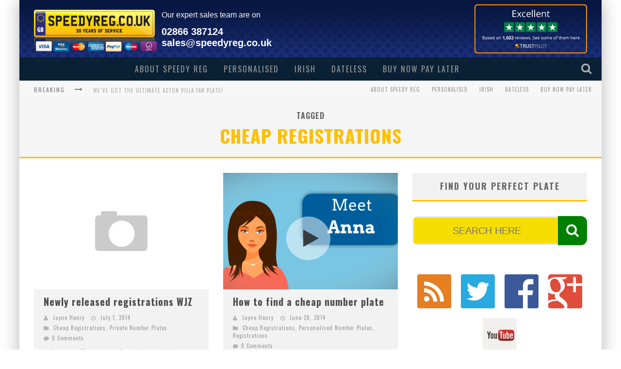

--- FILE ---
content_type: text/html; charset=UTF-8
request_url: https://www.speedyreg.co.uk/blogs/tag/cheap-registrations/page/2/
body_size: 15850
content:

<!DOCTYPE html>

<!--[if lt IE 7]><html dir="ltr" lang="en-US"
	prefix="og: https://ogp.me/ns#"  class="no-js lt-ie9 lt-ie8 lt-ie7"> <![endif]-->
<!--[if (IE 7)&!(IEMobile)]><html dir="ltr" lang="en-US"
	prefix="og: https://ogp.me/ns#"  class="no-js lt-ie9 lt-ie8"><![endif]-->
<!--[if (IE 8)&!(IEMobile)]><html dir="ltr" lang="en-US"
	prefix="og: https://ogp.me/ns#"  class="no-js lt-ie9"><![endif]-->
<!--[if gt IE 8]><!--> <html dir="ltr" lang="en-US"
	prefix="og: https://ogp.me/ns#"  class="no-js"><!--<![endif]-->

	<head>

		<meta charset="utf-8">

		<!-- Google Chrome Frame for IE -->
		<!--[if IE]><meta http-equiv="X-UA-Compatible" content="IE=edge" /><![endif]-->
<style type="text/css">
header.header {
    background: #0A2135 url(/assets/images/HeaderBGslice.png);
}
#cb-main-menu {
  background: #0A2135;
}

.header-phone {
   margin-top: -20px;
}
.header-phone a, .header-email a{
font-weight: bold;
    color: white;
    font-size: 20px;
    display: inline-block;
}
.numbers .icon-text a{
color: white;
}

</style>
        

		<!-- mobile meta -->
                    <meta name="viewport" content="width=device-width, initial-scale=1.0"/>
        
		<link rel="shortcut icon" href="">

		<link rel="pingback" href="https://www.speedyreg.co.uk/blogs/xmlrpc.php">

		<!-- Holding main menu -->
		
		<!-- head functions -->
		
		<!-- All in One SEO 4.3.2 - aioseo.com -->
		<title>Cheap registrations - Part 2</title>
		<meta name="description" content="- Part 2" />
		<meta name="robots" content="noindex, nofollow, max-snippet:-1, max-image-preview:large, max-video-preview:-1" />
		<link rel="canonical" href="https://www.speedyreg.co.uk/blogs/tag/cheap-registrations/page/2/" />
		<link rel="prev" href="https://www.speedyreg.co.uk/blogs/tag/cheap-registrations/" />
		<meta name="generator" content="All in One SEO (AIOSEO) 4.3.2 " />
		<meta name="google" content="nositelinkssearchbox" />
		<script type="application/ld+json" class="aioseo-schema">
			{"@context":"https:\/\/schema.org","@graph":[{"@type":"BreadcrumbList","@id":"https:\/\/www.speedyreg.co.uk\/blogs\/tag\/cheap-registrations\/page\/2\/#breadcrumblist","itemListElement":[{"@type":"ListItem","@id":"https:\/\/www.speedyreg.co.uk\/blogs\/#listItem","position":1,"item":{"@type":"WebPage","@id":"https:\/\/www.speedyreg.co.uk\/blogs\/","name":"Home","description":"Personalised and Private Car Number Plate News from SpeedyReg.co.uk - Part 2","url":"https:\/\/www.speedyreg.co.uk\/blogs\/"},"nextItem":"https:\/\/www.speedyreg.co.uk\/blogs\/tag\/cheap-registrations\/#listItem"},{"@type":"ListItem","@id":"https:\/\/www.speedyreg.co.uk\/blogs\/tag\/cheap-registrations\/#listItem","position":2,"item":{"@type":"WebPage","@id":"https:\/\/www.speedyreg.co.uk\/blogs\/tag\/cheap-registrations\/","name":"Cheap registrations","description":"- Part 2","url":"https:\/\/www.speedyreg.co.uk\/blogs\/tag\/cheap-registrations\/"},"previousItem":"https:\/\/www.speedyreg.co.uk\/blogs\/#listItem"}]},{"@type":"CollectionPage","@id":"https:\/\/www.speedyreg.co.uk\/blogs\/tag\/cheap-registrations\/page\/2\/#collectionpage","url":"https:\/\/www.speedyreg.co.uk\/blogs\/tag\/cheap-registrations\/page\/2\/","name":"Cheap registrations - Part 2","description":"- Part 2","inLanguage":"en-US","isPartOf":{"@id":"https:\/\/www.speedyreg.co.uk\/blogs\/#website"},"breadcrumb":{"@id":"https:\/\/www.speedyreg.co.uk\/blogs\/tag\/cheap-registrations\/page\/2\/#breadcrumblist"}},{"@type":"Organization","@id":"https:\/\/www.speedyreg.co.uk\/blogs\/#organization","name":"Speedy Registrations","url":"https:\/\/www.speedyreg.co.uk\/blogs\/","contactPoint":{"@type":"ContactPoint","telephone":"+442866387124","contactType":"none"}},{"@type":"WebSite","@id":"https:\/\/www.speedyreg.co.uk\/blogs\/#website","url":"https:\/\/www.speedyreg.co.uk\/blogs\/","name":"Speedy Registrations Blog","description":"Car Registration Numbers","inLanguage":"en-US","publisher":{"@id":"https:\/\/www.speedyreg.co.uk\/blogs\/#organization"}}]}
		</script>
		<script type="text/javascript" >
			window.ga=window.ga||function(){(ga.q=ga.q||[]).push(arguments)};ga.l=+new Date;
			ga('create', "UA-15752226-1", 'auto');
			ga('send', 'pageview');
		</script>
		<script async src="https://www.google-analytics.com/analytics.js"></script>
		<!-- All in One SEO -->

<link rel='dns-prefetch' href='//fonts.googleapis.com' />
<link rel='dns-prefetch' href='//netdna.bootstrapcdn.com' />
<link rel="alternate" type="application/rss+xml" title="Speedy Registrations Blog &raquo; Feed" href="https://www.speedyreg.co.uk/blogs/feed/" />
<link rel="alternate" type="application/rss+xml" title="Speedy Registrations Blog &raquo; Comments Feed" href="https://www.speedyreg.co.uk/blogs/comments/feed/" />
<link rel="alternate" type="application/rss+xml" title="Speedy Registrations Blog &raquo; Cheap registrations Tag Feed" href="https://www.speedyreg.co.uk/blogs/tag/cheap-registrations/feed/" />
<script type="text/javascript">
window._wpemojiSettings = {"baseUrl":"https:\/\/s.w.org\/images\/core\/emoji\/14.0.0\/72x72\/","ext":".png","svgUrl":"https:\/\/s.w.org\/images\/core\/emoji\/14.0.0\/svg\/","svgExt":".svg","source":{"concatemoji":"https:\/\/www.speedyreg.co.uk\/blogs\/wp-includes\/js\/wp-emoji-release.min.js?ver=8e46d08663ae7c89ac952b5b1289b88f"}};
/*! This file is auto-generated */
!function(e,a,t){var n,r,o,i=a.createElement("canvas"),p=i.getContext&&i.getContext("2d");function s(e,t){var a=String.fromCharCode,e=(p.clearRect(0,0,i.width,i.height),p.fillText(a.apply(this,e),0,0),i.toDataURL());return p.clearRect(0,0,i.width,i.height),p.fillText(a.apply(this,t),0,0),e===i.toDataURL()}function c(e){var t=a.createElement("script");t.src=e,t.defer=t.type="text/javascript",a.getElementsByTagName("head")[0].appendChild(t)}for(o=Array("flag","emoji"),t.supports={everything:!0,everythingExceptFlag:!0},r=0;r<o.length;r++)t.supports[o[r]]=function(e){if(p&&p.fillText)switch(p.textBaseline="top",p.font="600 32px Arial",e){case"flag":return s([127987,65039,8205,9895,65039],[127987,65039,8203,9895,65039])?!1:!s([55356,56826,55356,56819],[55356,56826,8203,55356,56819])&&!s([55356,57332,56128,56423,56128,56418,56128,56421,56128,56430,56128,56423,56128,56447],[55356,57332,8203,56128,56423,8203,56128,56418,8203,56128,56421,8203,56128,56430,8203,56128,56423,8203,56128,56447]);case"emoji":return!s([129777,127995,8205,129778,127999],[129777,127995,8203,129778,127999])}return!1}(o[r]),t.supports.everything=t.supports.everything&&t.supports[o[r]],"flag"!==o[r]&&(t.supports.everythingExceptFlag=t.supports.everythingExceptFlag&&t.supports[o[r]]);t.supports.everythingExceptFlag=t.supports.everythingExceptFlag&&!t.supports.flag,t.DOMReady=!1,t.readyCallback=function(){t.DOMReady=!0},t.supports.everything||(n=function(){t.readyCallback()},a.addEventListener?(a.addEventListener("DOMContentLoaded",n,!1),e.addEventListener("load",n,!1)):(e.attachEvent("onload",n),a.attachEvent("onreadystatechange",function(){"complete"===a.readyState&&t.readyCallback()})),(e=t.source||{}).concatemoji?c(e.concatemoji):e.wpemoji&&e.twemoji&&(c(e.twemoji),c(e.wpemoji)))}(window,document,window._wpemojiSettings);
</script>
<style type="text/css">
img.wp-smiley,
img.emoji {
	display: inline !important;
	border: none !important;
	box-shadow: none !important;
	height: 1em !important;
	width: 1em !important;
	margin: 0 0.07em !important;
	vertical-align: -0.1em !important;
	background: none !important;
	padding: 0 !important;
}
</style>
	<link rel='stylesheet' id='wp-block-library-css' href='https://www.speedyreg.co.uk/blogs/wp-includes/css/dist/block-library/style.min.css?ver=8e46d08663ae7c89ac952b5b1289b88f' type='text/css' media='all' />
<link rel='stylesheet' id='classic-theme-styles-css' href='https://www.speedyreg.co.uk/blogs/wp-includes/css/classic-themes.min.css?ver=1' type='text/css' media='all' />
<style id='global-styles-inline-css' type='text/css'>
body{--wp--preset--color--black: #000000;--wp--preset--color--cyan-bluish-gray: #abb8c3;--wp--preset--color--white: #ffffff;--wp--preset--color--pale-pink: #f78da7;--wp--preset--color--vivid-red: #cf2e2e;--wp--preset--color--luminous-vivid-orange: #ff6900;--wp--preset--color--luminous-vivid-amber: #fcb900;--wp--preset--color--light-green-cyan: #7bdcb5;--wp--preset--color--vivid-green-cyan: #00d084;--wp--preset--color--pale-cyan-blue: #8ed1fc;--wp--preset--color--vivid-cyan-blue: #0693e3;--wp--preset--color--vivid-purple: #9b51e0;--wp--preset--gradient--vivid-cyan-blue-to-vivid-purple: linear-gradient(135deg,rgba(6,147,227,1) 0%,rgb(155,81,224) 100%);--wp--preset--gradient--light-green-cyan-to-vivid-green-cyan: linear-gradient(135deg,rgb(122,220,180) 0%,rgb(0,208,130) 100%);--wp--preset--gradient--luminous-vivid-amber-to-luminous-vivid-orange: linear-gradient(135deg,rgba(252,185,0,1) 0%,rgba(255,105,0,1) 100%);--wp--preset--gradient--luminous-vivid-orange-to-vivid-red: linear-gradient(135deg,rgba(255,105,0,1) 0%,rgb(207,46,46) 100%);--wp--preset--gradient--very-light-gray-to-cyan-bluish-gray: linear-gradient(135deg,rgb(238,238,238) 0%,rgb(169,184,195) 100%);--wp--preset--gradient--cool-to-warm-spectrum: linear-gradient(135deg,rgb(74,234,220) 0%,rgb(151,120,209) 20%,rgb(207,42,186) 40%,rgb(238,44,130) 60%,rgb(251,105,98) 80%,rgb(254,248,76) 100%);--wp--preset--gradient--blush-light-purple: linear-gradient(135deg,rgb(255,206,236) 0%,rgb(152,150,240) 100%);--wp--preset--gradient--blush-bordeaux: linear-gradient(135deg,rgb(254,205,165) 0%,rgb(254,45,45) 50%,rgb(107,0,62) 100%);--wp--preset--gradient--luminous-dusk: linear-gradient(135deg,rgb(255,203,112) 0%,rgb(199,81,192) 50%,rgb(65,88,208) 100%);--wp--preset--gradient--pale-ocean: linear-gradient(135deg,rgb(255,245,203) 0%,rgb(182,227,212) 50%,rgb(51,167,181) 100%);--wp--preset--gradient--electric-grass: linear-gradient(135deg,rgb(202,248,128) 0%,rgb(113,206,126) 100%);--wp--preset--gradient--midnight: linear-gradient(135deg,rgb(2,3,129) 0%,rgb(40,116,252) 100%);--wp--preset--duotone--dark-grayscale: url('#wp-duotone-dark-grayscale');--wp--preset--duotone--grayscale: url('#wp-duotone-grayscale');--wp--preset--duotone--purple-yellow: url('#wp-duotone-purple-yellow');--wp--preset--duotone--blue-red: url('#wp-duotone-blue-red');--wp--preset--duotone--midnight: url('#wp-duotone-midnight');--wp--preset--duotone--magenta-yellow: url('#wp-duotone-magenta-yellow');--wp--preset--duotone--purple-green: url('#wp-duotone-purple-green');--wp--preset--duotone--blue-orange: url('#wp-duotone-blue-orange');--wp--preset--font-size--small: 13px;--wp--preset--font-size--medium: 20px;--wp--preset--font-size--large: 36px;--wp--preset--font-size--x-large: 42px;--wp--preset--spacing--20: 0.44rem;--wp--preset--spacing--30: 0.67rem;--wp--preset--spacing--40: 1rem;--wp--preset--spacing--50: 1.5rem;--wp--preset--spacing--60: 2.25rem;--wp--preset--spacing--70: 3.38rem;--wp--preset--spacing--80: 5.06rem;}:where(.is-layout-flex){gap: 0.5em;}body .is-layout-flow > .alignleft{float: left;margin-inline-start: 0;margin-inline-end: 2em;}body .is-layout-flow > .alignright{float: right;margin-inline-start: 2em;margin-inline-end: 0;}body .is-layout-flow > .aligncenter{margin-left: auto !important;margin-right: auto !important;}body .is-layout-constrained > .alignleft{float: left;margin-inline-start: 0;margin-inline-end: 2em;}body .is-layout-constrained > .alignright{float: right;margin-inline-start: 2em;margin-inline-end: 0;}body .is-layout-constrained > .aligncenter{margin-left: auto !important;margin-right: auto !important;}body .is-layout-constrained > :where(:not(.alignleft):not(.alignright):not(.alignfull)){max-width: var(--wp--style--global--content-size);margin-left: auto !important;margin-right: auto !important;}body .is-layout-constrained > .alignwide{max-width: var(--wp--style--global--wide-size);}body .is-layout-flex{display: flex;}body .is-layout-flex{flex-wrap: wrap;align-items: center;}body .is-layout-flex > *{margin: 0;}:where(.wp-block-columns.is-layout-flex){gap: 2em;}.has-black-color{color: var(--wp--preset--color--black) !important;}.has-cyan-bluish-gray-color{color: var(--wp--preset--color--cyan-bluish-gray) !important;}.has-white-color{color: var(--wp--preset--color--white) !important;}.has-pale-pink-color{color: var(--wp--preset--color--pale-pink) !important;}.has-vivid-red-color{color: var(--wp--preset--color--vivid-red) !important;}.has-luminous-vivid-orange-color{color: var(--wp--preset--color--luminous-vivid-orange) !important;}.has-luminous-vivid-amber-color{color: var(--wp--preset--color--luminous-vivid-amber) !important;}.has-light-green-cyan-color{color: var(--wp--preset--color--light-green-cyan) !important;}.has-vivid-green-cyan-color{color: var(--wp--preset--color--vivid-green-cyan) !important;}.has-pale-cyan-blue-color{color: var(--wp--preset--color--pale-cyan-blue) !important;}.has-vivid-cyan-blue-color{color: var(--wp--preset--color--vivid-cyan-blue) !important;}.has-vivid-purple-color{color: var(--wp--preset--color--vivid-purple) !important;}.has-black-background-color{background-color: var(--wp--preset--color--black) !important;}.has-cyan-bluish-gray-background-color{background-color: var(--wp--preset--color--cyan-bluish-gray) !important;}.has-white-background-color{background-color: var(--wp--preset--color--white) !important;}.has-pale-pink-background-color{background-color: var(--wp--preset--color--pale-pink) !important;}.has-vivid-red-background-color{background-color: var(--wp--preset--color--vivid-red) !important;}.has-luminous-vivid-orange-background-color{background-color: var(--wp--preset--color--luminous-vivid-orange) !important;}.has-luminous-vivid-amber-background-color{background-color: var(--wp--preset--color--luminous-vivid-amber) !important;}.has-light-green-cyan-background-color{background-color: var(--wp--preset--color--light-green-cyan) !important;}.has-vivid-green-cyan-background-color{background-color: var(--wp--preset--color--vivid-green-cyan) !important;}.has-pale-cyan-blue-background-color{background-color: var(--wp--preset--color--pale-cyan-blue) !important;}.has-vivid-cyan-blue-background-color{background-color: var(--wp--preset--color--vivid-cyan-blue) !important;}.has-vivid-purple-background-color{background-color: var(--wp--preset--color--vivid-purple) !important;}.has-black-border-color{border-color: var(--wp--preset--color--black) !important;}.has-cyan-bluish-gray-border-color{border-color: var(--wp--preset--color--cyan-bluish-gray) !important;}.has-white-border-color{border-color: var(--wp--preset--color--white) !important;}.has-pale-pink-border-color{border-color: var(--wp--preset--color--pale-pink) !important;}.has-vivid-red-border-color{border-color: var(--wp--preset--color--vivid-red) !important;}.has-luminous-vivid-orange-border-color{border-color: var(--wp--preset--color--luminous-vivid-orange) !important;}.has-luminous-vivid-amber-border-color{border-color: var(--wp--preset--color--luminous-vivid-amber) !important;}.has-light-green-cyan-border-color{border-color: var(--wp--preset--color--light-green-cyan) !important;}.has-vivid-green-cyan-border-color{border-color: var(--wp--preset--color--vivid-green-cyan) !important;}.has-pale-cyan-blue-border-color{border-color: var(--wp--preset--color--pale-cyan-blue) !important;}.has-vivid-cyan-blue-border-color{border-color: var(--wp--preset--color--vivid-cyan-blue) !important;}.has-vivid-purple-border-color{border-color: var(--wp--preset--color--vivid-purple) !important;}.has-vivid-cyan-blue-to-vivid-purple-gradient-background{background: var(--wp--preset--gradient--vivid-cyan-blue-to-vivid-purple) !important;}.has-light-green-cyan-to-vivid-green-cyan-gradient-background{background: var(--wp--preset--gradient--light-green-cyan-to-vivid-green-cyan) !important;}.has-luminous-vivid-amber-to-luminous-vivid-orange-gradient-background{background: var(--wp--preset--gradient--luminous-vivid-amber-to-luminous-vivid-orange) !important;}.has-luminous-vivid-orange-to-vivid-red-gradient-background{background: var(--wp--preset--gradient--luminous-vivid-orange-to-vivid-red) !important;}.has-very-light-gray-to-cyan-bluish-gray-gradient-background{background: var(--wp--preset--gradient--very-light-gray-to-cyan-bluish-gray) !important;}.has-cool-to-warm-spectrum-gradient-background{background: var(--wp--preset--gradient--cool-to-warm-spectrum) !important;}.has-blush-light-purple-gradient-background{background: var(--wp--preset--gradient--blush-light-purple) !important;}.has-blush-bordeaux-gradient-background{background: var(--wp--preset--gradient--blush-bordeaux) !important;}.has-luminous-dusk-gradient-background{background: var(--wp--preset--gradient--luminous-dusk) !important;}.has-pale-ocean-gradient-background{background: var(--wp--preset--gradient--pale-ocean) !important;}.has-electric-grass-gradient-background{background: var(--wp--preset--gradient--electric-grass) !important;}.has-midnight-gradient-background{background: var(--wp--preset--gradient--midnight) !important;}.has-small-font-size{font-size: var(--wp--preset--font-size--small) !important;}.has-medium-font-size{font-size: var(--wp--preset--font-size--medium) !important;}.has-large-font-size{font-size: var(--wp--preset--font-size--large) !important;}.has-x-large-font-size{font-size: var(--wp--preset--font-size--x-large) !important;}
.wp-block-navigation a:where(:not(.wp-element-button)){color: inherit;}
:where(.wp-block-columns.is-layout-flex){gap: 2em;}
.wp-block-pullquote{font-size: 1.5em;line-height: 1.6;}
</style>
<link rel='stylesheet' id='cb-main-stylesheet-css' href='https://www.speedyreg.co.uk/blogs/wp-content/themes/valenti/library/css/style.css?ver=2.6' type='text/css' media='all' />
<link rel='stylesheet' id='cb-font-stylesheet-css' href='//fonts.googleapis.com/css?family=Oswald%3A400%2C700%2C400italic%7COpen+Sans%3A400%2C700%2C400italic&#038;ver=2.6' type='text/css' media='all' />
<link rel='stylesheet' id='fontawesome-css' href='//netdna.bootstrapcdn.com/font-awesome/4.0.3/css/font-awesome.css?ver=4.0.3' type='text/css' media='all' />
<!--[if lt IE 9]>
<link rel='stylesheet' id='cb-ie-only-css' href='https://www.speedyreg.co.uk/blogs/wp-content/themes/valenti/library/css/ie.css?ver=2.6' type='text/css' media='all' />
<![endif]-->
<script type='text/javascript' src='https://www.speedyreg.co.uk/blogs/wp-content/themes/valenti/library/js/modernizr.custom.min.js?ver=2.6.2' id='cb-modernizr-js'></script>
<script type='text/javascript' src='https://www.speedyreg.co.uk/blogs/wp-includes/js/jquery/jquery.min.js?ver=3.6.1' id='jquery-core-js'></script>
<script type='text/javascript' src='https://www.speedyreg.co.uk/blogs/wp-includes/js/jquery/jquery-migrate.min.js?ver=3.3.2' id='jquery-migrate-js'></script>
<link rel="https://api.w.org/" href="https://www.speedyreg.co.uk/blogs/wp-json/" /><link rel="alternate" type="application/json" href="https://www.speedyreg.co.uk/blogs/wp-json/wp/v2/tags/413" /><link rel="EditURI" type="application/rsd+xml" title="RSD" href="https://www.speedyreg.co.uk/blogs/xmlrpc.php?rsd" />
<style>.cb-overlay-stars .fa-star, #cb-vote .fa-star, #cb-to-top .fa-long-arrow-up, .cb-review-box .cb-score-box, .bbp-submit-wrapper button, .bbp-submit-wrapper button:visited, .buddypress .cb-cat-header #cb-cat-title a,  .buddypress .cb-cat-header #cb-cat-title a:visited, .woocommerce .star-rating:before, .woocommerce-page .star-rating:before, .woocommerce .star-rating span, .woocommerce-page .star-rating span {
            color:#ffc003;
        }#cb-search-modal .cb-header, .cb-join-modal .cb-header, .lwa .cb-header, .cb-review-box .cb-score-box, .bbp-submit-wrapper button, #buddypress button:hover, #buddypress a.button:hover, #buddypress a.button:focus, #buddypress input[type=submit]:hover, #buddypress input[type=button]:hover, #buddypress input[type=reset]:hover, #buddypress ul.button-nav li a:hover, #buddypress ul.button-nav li.current a, #buddypress div.generic-button a:hover, #buddypress .comment-reply-link:hover, #buddypress .activity-list li.load-more:hover, #buddypress #groups-list .generic-button a:hover {
            border-color: #ffc003;
        }.cb-sidebar-widget .cb-sidebar-widget-title, .cb-multi-widget .tabbernav .tabberactive, .cb-author-page .cb-author-details .cb-meta .cb-author-page-contact, .cb-about-page .cb-author-line .cb-author-details .cb-meta .cb-author-page-contact, .cb-page-header, .cb-404-header, .cb-cat-header, #cb-footer #cb-widgets .cb-footer-widget-title span, #wp-calendar caption, .cb-tabs ul .current, #bbpress-forums li.bbp-header, #buddypress #members-list .cb-member-list-box .item .item-title, #buddypress div.item-list-tabs ul li.selected, #buddypress div.item-list-tabs ul li.current, #buddypress .item-list-tabs ul li:hover, .woocommerce div.product .woocommerce-tabs ul.tabs li.active {
            border-bottom-color: #ffc003 ;
        }#cb-main-menu .current-post-ancestor, #cb-main-menu .current-menu-item, #cb-main-menu .current-menu-ancestor, #cb-main-menu .current-post-parent, #cb-main-menu .current-menu-parent, #cb-main-menu .current_page_item, #cb-main-menu .current-page-ancestor, #cb-main-menu .current-category-ancestor, .cb-review-box .cb-bar .cb-overlay span, #cb-accent-color, .cb-highlight, #buddypress button:hover, #buddypress a.button:hover, #buddypress a.button:focus, #buddypress input[type=submit]:hover, #buddypress input[type=button]:hover, #buddypress input[type=reset]:hover, #buddypress ul.button-nav li a:hover, #buddypress ul.button-nav li.current a, #buddypress div.generic-button a:hover, #buddypress .comment-reply-link:hover, #buddypress .activity-list li.load-more:hover, #buddypress #groups-list .generic-button a:hover {
            background-color: #ffc003;
        }</style><style type="text/css">
                                                 body, #respond { font-family: 'Open Sans', sans-serif; }
                                                 h1, h2, h3, h4, h5, h6, .h1, .h2, .h3, .h4, .h5, .h6, #cb-nav-bar #cb-main-menu ul li > a, .cb-breaking-news span, .cb-grid-4 h2 a, .cb-grid-5 h2 a, .cb-grid-6 h2 a, .cb-author-posts-count, .cb-author-title, .cb-author-position, .search  .s, .cb-review-box .cb-bar, .cb-review-box .cb-score-box, .cb-review-box .cb-title, #cb-review-title, .cb-title-subtle, #cb-top-menu a, .tabbernav, .cb-byline, #cb-next-link a, #cb-previous-link a, .cb-review-ext-box .cb-score, .tipper-positioner, .cb-caption, .cb-button, #wp-calendar caption, .forum-titles, .bbp-submit-wrapper button, #bbpress-forums li.bbp-header, #bbpress-forums fieldset.bbp-form .bbp-the-content-wrapper input, #bbpress-forums .bbp-forum-title, #bbpress-forums .bbp-topic-permalink, .widget_display_stats dl dt, .cb-lwa-profile .cb-block, #buddypress #members-list .cb-member-list-box .item .item-title, #buddypress div.item-list-tabs ul li, #buddypress .activity-list li.load-more, #buddypress a.activity-time-since, #buddypress ul#groups-list li div.meta, .widget.buddypress div.item-options, .cb-activity-stream #buddypress .activity-header .time-since, .cb-font-header, .woocommerce table.shop_table th, .woocommerce-page table.shop_table th, .cb-infinite-scroll a, .cb-no-more-posts { font-family:'Oswald', sans-serif; }

                     </style><style type="text/css">@media (max-width: 1020px) {
	 
#header-trust-inner
{
   display: none !important;
}
#logo
{
   width: auto;
}

}

@media (max-width: 767px) {
	 
#logo
{
   width: 100%;
}
.numbers {
   display: none !important;
}

}.header {  }</style><!-- end custom css --><style>#cb-nav-bar #cb-main-menu .main-nav .menu-item-8943:hover,
                                     #cb-nav-bar #cb-main-menu .main-nav .menu-item-8943:focus,
                                     #cb-nav-bar #cb-main-menu .main-nav .menu-item-8943 .cb-sub-menu li .cb-grandchild-menu,
                                     #cb-nav-bar #cb-main-menu .main-nav .menu-item-8943 .cb-sub-menu { background:#ffc003!important; }
                                     #cb-nav-bar #cb-main-menu .main-nav .menu-item-8943 .cb-mega-menu .cb-sub-menu li a { border-bottom-color:#ffc003!important; }
#cb-nav-bar #cb-main-menu .main-nav .menu-item-9133:hover,
                                     #cb-nav-bar #cb-main-menu .main-nav .menu-item-9133:focus,
                                     #cb-nav-bar #cb-main-menu .main-nav .menu-item-9133 .cb-sub-menu li .cb-grandchild-menu,
                                     #cb-nav-bar #cb-main-menu .main-nav .menu-item-9133 .cb-sub-menu { background:#ffc003!important; }
                                     #cb-nav-bar #cb-main-menu .main-nav .menu-item-9133 .cb-mega-menu .cb-sub-menu li a { border-bottom-color:#ffc003!important; }
#cb-nav-bar #cb-main-menu .main-nav .menu-item-9134:hover,
                                     #cb-nav-bar #cb-main-menu .main-nav .menu-item-9134:focus,
                                     #cb-nav-bar #cb-main-menu .main-nav .menu-item-9134 .cb-sub-menu li .cb-grandchild-menu,
                                     #cb-nav-bar #cb-main-menu .main-nav .menu-item-9134 .cb-sub-menu { background:#ffc003!important; }
                                     #cb-nav-bar #cb-main-menu .main-nav .menu-item-9134 .cb-mega-menu .cb-sub-menu li a { border-bottom-color:#ffc003!important; }
#cb-nav-bar #cb-main-menu .main-nav .menu-item-9135:hover,
                                     #cb-nav-bar #cb-main-menu .main-nav .menu-item-9135:focus,
                                     #cb-nav-bar #cb-main-menu .main-nav .menu-item-9135 .cb-sub-menu li .cb-grandchild-menu,
                                     #cb-nav-bar #cb-main-menu .main-nav .menu-item-9135 .cb-sub-menu { background:#ffc003!important; }
                                     #cb-nav-bar #cb-main-menu .main-nav .menu-item-9135 .cb-mega-menu .cb-sub-menu li a { border-bottom-color:#ffc003!important; }
#cb-nav-bar #cb-main-menu .main-nav .menu-item-9136:hover,
                                     #cb-nav-bar #cb-main-menu .main-nav .menu-item-9136:focus,
                                     #cb-nav-bar #cb-main-menu .main-nav .menu-item-9136 .cb-sub-menu li .cb-grandchild-menu,
                                     #cb-nav-bar #cb-main-menu .main-nav .menu-item-9136 .cb-sub-menu { background:#ffc003!important; }
                                     #cb-nav-bar #cb-main-menu .main-nav .menu-item-9136 .cb-mega-menu .cb-sub-menu li a { border-bottom-color:#ffc003!important; }</style>		<!-- end head functions-->

<!-- Google Tag Manager -->
<noscript><iframe src="//www.googletagmanager.com/ns.html?id=GTM-582MGJ" height="0" width="0" style="display:none;visibility:hidden"></iframe></noscript>
<script>(function(w,d,s,l,i){w[l]=w[l]||[];w[l].push({'gtm.start':new Date().getTime(),event:'gtm.js'});var f=d.getElementsByTagName(s)[0],j=d.createElement(s),dl=l!='dataLayer'?'&l='+l:'';j.async=true;j.src='//www.googletagmanager.com/gtm.js?id='+i+dl;f.parentNode.insertBefore(j,f);})(window,document,'script','dataLayer','GTM-582MGJ');</script>
<!-- End Google Tag Manager -->

<script>(function() {
  var _fbq = window._fbq || (window._fbq = []);
  if (!_fbq.loaded) {
    var fbds = document.createElement('script');
    fbds.async = true;
    fbds.src = '//connect.facebook.net/en_US/fbds.js';
    var s = document.getElementsByTagName('script')[0];
    s.parentNode.insertBefore(fbds, s);
    _fbq.loaded = true;
  }
  _fbq.push(['addPixelId', '1573985696210152']);
})();
window._fbq = window._fbq || [];
window._fbq.push(['track', 'PixelInitialized', {}]);
</script>
<noscript><img height="1" width="1" alt="" style="display:none" src="https://www.facebook.com/tr?id=1573985696210152&amp;ev=PixelInitialized" /></noscript>

	</head>

	<body data-rsssl=1 class="archive paged tag tag-cheap-registrations tag-413 paged-2 tag-paged-2">


        
	    <div id="cb-outer-container">

    		<div id="cb-container" class="cb-boxed wrap clearfix"  >

                <header class="header clearfix wrap" role="banner">

                        <div class="wrap clearfix">
                                                                            <div id="logo" >
                                                <a href="/"> <!-- https://www.speedyreg.co.uk/blogs -->
                                                    <img src="https://www.speedyreg.co.uk/assets/images/logo.png" alt="Speedy Registrations Blog logo" width="" height="" data-retina-src="https://www.speedyreg.co.uk/assets/images/logo@2x.png" />
                                                </a>
                                                <img alt="Credit and debit cards and Paypal accepted" src="/assets/images/cards.png" style="width: 249px;margin-left: -249px;">
                                            </div>

<div class="numbers" style="
    font: normal 16px  Arial;
    color: white;
    margin-top: 22px;
    padding-left: 10px;
    display: inline-block;
    /* font-weight: bold; */
    "><p class="clear-right sales-team">Our expert sales team are on</p><br class="sales-team"><div class="icon-text header-phone" style="
    color: white;
"><a href="tel:02866387124" class="speedy-number">02866 387124</a></div><div class="icon-text header-email"><a href="/contact-us">sales@speedyreg.co.uk</a></div></div>

<div id="header-trust-inner" style="width: 232px;height: 101px;margin-left: 15px;padding-top: 9px;display: inline-block;float: right;margin-right: 30px;">
<a style="border: none" target="_blank" href="https://uk.trustpilot.com/review/www.speedyreg.co.uk"><img id="header-trustpilot-image" src="/assets/images/Header/SpeedyTrustPilot_Wide.png" alt="TrustPilot"></a></div>

                                                        </div>

    				    <nav id="cb-nav-bar" class="clearfix stickybar cb-light-menu" role="navigation">

                            <div id="cb-search-modal" class="cb-light-menu">
                        <div class="cb-search-box">
                            <div class="cb-header">
                                <div class="cb-title">Search</div>
                                <div class="cb-close">
                                    <span class="cb-close-modal"><i class="fa fa-times"></i></span>
                                </div>
                            </div><form role="search" method="get" class="cb-search" action="https://www.speedyreg.co.uk/blogs/">

    <input type="text" class="cb-search-field" placeholder="" value="" name="s" title="">
    <button class="cb-search-submit" type="submit" value=""><i class="fa fa-search"></i></button>

</form></div></div> <div class="wrap clearfix"><div id="cb-main-menu" class="menu-secondary-menu-container"><ul class="nav main-nav clearfix"><li id="menu-item-8943" class="menu-item menu-item-type-post_type menu-item-object-page menu-item-8943"><a href="https://www.speedyreg.co.uk/blogs/about/">About Speedy Reg</a><div class="cb-links-menu"></li>
<li id="menu-item-9133" class="menu-item menu-item-type-post_type menu-item-object-page menu-item-9133"><a href="https://www.speedyreg.co.uk/blogs/personalised-number-plates/">Personalised</a><div class="cb-links-menu"></li>
<li id="menu-item-9134" class="menu-item menu-item-type-post_type menu-item-object-page menu-item-9134"><a href="https://www.speedyreg.co.uk/blogs/irish-number-plates/">Irish</a><div class="cb-links-menu"></li>
<li id="menu-item-9135" class="menu-item menu-item-type-post_type menu-item-object-page menu-item-9135"><a href="https://www.speedyreg.co.uk/blogs/dateless-number-plates/">Dateless</a><div class="cb-links-menu"></li>
<li id="menu-item-9136" class="menu-item menu-item-type-post_type menu-item-object-page menu-item-9136"><a href="https://www.speedyreg.co.uk/blogs/buy-now-pay-later-on-number-plates/">Buy Now Pay Later</a><div class="cb-links-menu"></li>
<li class="cb-icons"><ul><li class="cb-icon-search"><a href="#" title="Search" class="cb-tip-bot" data-reveal-id="cb-search-modal"><i class="fa fa-search"></i></a></li></ul></li></ul></div></div>
    	 				</nav>

    	 				
                            <!-- Secondary Menu -->
                            <div id="cb-top-menu" class="clearfix cb-light-menu">
                                    <div class="wrap clearfix">

                                        
                                                    <a href="#" id="cb-small-menu-trigger"><i class="fa fa-bars"></i></a>

                                        <div class="cb-breaking-news"><span>Breaking <i class="fa fa-long-arrow-right"></i></span><ul><li><a href="https://www.speedyreg.co.uk/blogs/2024/02/weve-got-the-ultimate-aston-villa-fan-plate/" title="Look We’ve got the ULTIMATE Aston Villa Fan Plate!" >We’ve got the ULTIMATE Aston Villa Fan Plate!</a> </li> <li><a href="https://www.speedyreg.co.uk/blogs/2020/12/january-1st-2021-signals-changes-for-uk-number-plates/" title="Look January 1st 2021 signals changes for UK number plates" >January 1st 2021 signals changes for UK number plates</a> </li> <li><a href="https://www.speedyreg.co.uk/blogs/2020/12/enniskillen-grandmother-makes-history/" title="Look Enniskillen Grandmother Makes History" >Enniskillen Grandmother Makes History</a> </li> <li><a href="https://www.speedyreg.co.uk/blogs/2020/12/the-speedy-reg-guide-to-christmas-shopping-for-car-lovers/" title="Look The Speedy Reg Guide to Christmas Shopping for Car Lovers" >The Speedy Reg Guide to Christmas Shopping for Car Lovers</a> </li> <li><a href="https://www.speedyreg.co.uk/blogs/2020/11/breaking-news-has-1-nhs-plate-sold-for-150000/" title="Look BREAKING NEWS – Has 1 NHS Plate sold for £150,000?" >BREAKING NEWS – Has 1 NHS Plate sold for £150,000?</a> </li> <li><a href="https://www.speedyreg.co.uk/blogs/2020/11/what-will-black-friday-2020-bring-us/" title="Look &lt;strong&gt;What Will Black Friday 2020 Bring Us?&lt;/strong&gt;" ><strong>What Will Black Friday 2020 Bring Us?</strong></a> </li> </ul></div><ul class="cb-top-nav"><li class="menu-item menu-item-type-post_type menu-item-object-page menu-item-8943"><a href="https://www.speedyreg.co.uk/blogs/about/">About Speedy Reg</a></li>
<li class="menu-item menu-item-type-post_type menu-item-object-page menu-item-9133"><a href="https://www.speedyreg.co.uk/blogs/personalised-number-plates/">Personalised</a></li>
<li class="menu-item menu-item-type-post_type menu-item-object-page menu-item-9134"><a href="https://www.speedyreg.co.uk/blogs/irish-number-plates/">Irish</a></li>
<li class="menu-item menu-item-type-post_type menu-item-object-page menu-item-9135"><a href="https://www.speedyreg.co.uk/blogs/dateless-number-plates/">Dateless</a></li>
<li class="menu-item menu-item-type-post_type menu-item-object-page menu-item-9136"><a href="https://www.speedyreg.co.uk/blogs/buy-now-pay-later-on-number-plates/">Buy Now Pay Later</a></li>
</ul><a href="#" title="Search" class="cb-tip-bot cb-small-menu-icons cb-small-menu-search" data-reveal-id="cb-search-modal"><i class="fa fa-search"></i></a>
                                        <div id="cb-tap-detect"></div>

                                    </div>
                            </div>
                            <!-- /Secondary Menu -->

                        
                        
                            <!-- Small-Screen Menu -->

                            <section id="cb-small-menu" class="clearfix cb-light-menu cb-sm-on">

                                <a href="#" id="cb-small-menu-close"><i class="fa fa-times"></i></a>

                                <ul class="cb-small-nav"><li id="menu-item-8938" class="menu-item menu-item-type-taxonomy menu-item-object-category menu-item-8938"><a href="https://www.speedyreg.co.uk/blogs/category/recent-number-plate-news/">Recent Number Plate News</a></li>
<li id="menu-item-8939" class="menu-item menu-item-type-taxonomy menu-item-object-category menu-item-8939"><a href="https://www.speedyreg.co.uk/blogs/category/motoring-uk/">Motoring UK</a></li>
<li id="menu-item-8940" class="menu-item menu-item-type-taxonomy menu-item-object-category menu-item-8940"><a href="https://www.speedyreg.co.uk/blogs/category/registrations/">Registrations</a></li>
<li id="menu-item-8941" class="menu-item menu-item-type-taxonomy menu-item-object-category menu-item-8941"><a href="https://www.speedyreg.co.uk/blogs/category/registration-industry/">Registration Industry</a></li>
<li id="menu-item-8942" class="menu-item menu-item-type-taxonomy menu-item-object-category menu-item-8942"><a href="https://www.speedyreg.co.uk/blogs/category/cheap-registrations-2/">Cheap Registrations</a></li>
<li id="menu-item-8966" class="menu-item menu-item-type-taxonomy menu-item-object-category menu-item-8966"><a href="https://www.speedyreg.co.uk/blogs/category/cherished-number-plates/">Cherished Number Plates</a></li>
<li id="menu-item-8967" class="menu-item menu-item-type-taxonomy menu-item-object-category menu-item-8967"><a href="https://www.speedyreg.co.uk/blogs/category/private-number-plates/">Private Number Plates</a></li>
</ul>
                            </section>

                            <!-- /Small-Screen Menu -->

                        
                        
    	 				<a href="#" id="cb-to-top"><i class="fa fa-long-arrow-up"></i></a>

                        
                </header> <!-- end header -->

<div id="cb-content" class="wrap clearfix">
    
    <div class="cb-cat-header cb-tag-header" style="border-bottom-color:#ffc003;">
           <h1 id="cb-search-title">Tagged <span style="color:#ffc003">Cheap registrations</span></h1>
               </div>

    <div id="main" class="clearfix" role="main">
        
        <div class="cb-double clearfix">
<article id="post-9279" class="cb-blog-style-b clearfix" role="article">

  <div class="cb-mask" style="background-color:#ffc003;">
       <a href="https://www.speedyreg.co.uk/blogs/2014/07/newly-released-registrations-wjz/"><img src="https://www.speedyreg.co.uk/blogs/wp-content/themes/valenti/library/images/thumbnail-360x240.png" alt="article placeholder" data-src-retina="https://www.speedyreg.co.uk/blogs/wp-content/themes/valenti/library/images/thumbnail-360x240@2x.png" data-src="https://www.speedyreg.co.uk/blogs/wp-content/themes/valenti/library/images/thumbnail-360x240.png"></a>  </div>

  <div class="cb-meta">

     <h2 class="h4"><a href="https://www.speedyreg.co.uk/blogs/2014/07/newly-released-registrations-wjz/">Newly released registrations WJZ</a></h2>
   	 <div class="cb-byline"><div class="cb-author"><i class="fa fa-user"></i> <a href="https://www.speedyreg.co.uk/blogs/author/admin-2/">Jayne Henry</a></div> <div class="cb-date"><i class="fa fa-clock-o"></i> <time class="updated" datetime="2014-07-01">July 1, 2014</time></div> <div class="cb-category"><i class="fa fa-folder"></i>  <a href="https://www.speedyreg.co.uk/blogs/category/cheap-registrations-2/" title="View all posts in Cheap Registrations">Cheap Registrations</a>,  <a href="https://www.speedyreg.co.uk/blogs/category/private-number-plates/" title="View all posts in Private Number Plates">Private Number Plates</a></div> <div class="cb-comments"><span><i class="fa fa-comment"></i><a href="https://www.speedyreg.co.uk/blogs/2014/07/newly-released-registrations-wjz/#disqus_thread"></a></span></div></div>     <div class="cb-excerpt">&nbsp; The -JZ suffix is currently used on vehicles registered in Downpatrick, County Down, in Northern Ireland. Northern Ireland plates...</div>

  </div>

</article>


<article id="post-9252" class="cb-blog-style-b clearfix cb-last" role="article">

  <div class="cb-mask" style="background-color:#ffc003;">
       <a href="https://www.speedyreg.co.uk/blogs/2014/06/how-to-find-a-cheap-number-plate/"><img width="360" height="240" src="https://www.speedyreg.co.uk/blogs/wp-content/uploads/2014/06/anna-360x240.png" class="attachment-cb-360-240 size-cb-360-240 wp-post-image" alt="" decoding="async" srcset="https://www.speedyreg.co.uk/blogs/wp-content/uploads/2014/06/anna-360x240.png 360w, https://www.speedyreg.co.uk/blogs/wp-content/uploads/2014/06/anna-300x200.png 300w, https://www.speedyreg.co.uk/blogs/wp-content/uploads/2014/06/anna-600x400.png 600w" sizes="(max-width: 360px) 100vw, 360px" /></a><div class="cb-media-icon"><a href="https://www.speedyreg.co.uk/blogs/2014/06/how-to-find-a-cheap-number-plate/"><i class="fa fa-play"></i></a></div>  </div>

  <div class="cb-meta">

     <h2 class="h4"><a href="https://www.speedyreg.co.uk/blogs/2014/06/how-to-find-a-cheap-number-plate/">How to find a cheap number plate</a></h2>
   	 <div class="cb-byline"><div class="cb-author"><i class="fa fa-user"></i> <a href="https://www.speedyreg.co.uk/blogs/author/admin-2/">Jayne Henry</a></div> <div class="cb-date"><i class="fa fa-clock-o"></i> <time class="updated" datetime="2014-06-20">June 20, 2014</time></div> <div class="cb-category"><i class="fa fa-folder"></i>  <a href="https://www.speedyreg.co.uk/blogs/category/cheap-registrations-2/" title="View all posts in Cheap Registrations">Cheap Registrations</a>,  <a href="https://www.speedyreg.co.uk/blogs/category/personalised_number_plates/" title="View all posts in Personalised Number Plates">Personalised Number Plates</a>,  <a href="https://www.speedyreg.co.uk/blogs/category/registrations/" title="View all posts in Registrations">Registrations</a></div> <div class="cb-comments"><span><i class="fa fa-comment"></i><a href="https://www.speedyreg.co.uk/blogs/2014/06/how-to-find-a-cheap-number-plate/#disqus_thread"></a></span></div></div>     <div class="cb-excerpt">Speedy Reg recently spoke with a lovely customer called Anna who was delighted with the service and excellent value for money, which she received...</div>

  </div>

</article>

</div><div class="cb-double clearfix">
<article id="post-8654" class="cb-blog-style-b clearfix" role="article">

  <div class="cb-mask" style="background-color:#ffc003;">
       <a href="https://www.speedyreg.co.uk/blogs/2014/01/dvla-number-plates-4/"><img src="https://www.speedyreg.co.uk/blogs/wp-content/themes/valenti/library/images/thumbnail-360x240.png" alt="article placeholder" data-src-retina="https://www.speedyreg.co.uk/blogs/wp-content/themes/valenti/library/images/thumbnail-360x240@2x.png" data-src="https://www.speedyreg.co.uk/blogs/wp-content/themes/valenti/library/images/thumbnail-360x240.png"></a>  </div>

  <div class="cb-meta">

     <h2 class="h4"><a href="https://www.speedyreg.co.uk/blogs/2014/01/dvla-number-plates-4/">DVLA Number Plates</a></h2>
   	 <div class="cb-byline"><div class="cb-author"><i class="fa fa-user"></i> <a href="https://www.speedyreg.co.uk/blogs/author/admin-2/">Jayne Henry</a></div> <div class="cb-date"><i class="fa fa-clock-o"></i> <time class="updated" datetime="2014-01-29">January 29, 2014</time></div> <div class="cb-category"><i class="fa fa-folder"></i>  <a href="https://www.speedyreg.co.uk/blogs/category/personalised_number_plates/" title="View all posts in Personalised Number Plates">Personalised Number Plates</a>,  <a href="https://www.speedyreg.co.uk/blogs/category/registrations/" title="View all posts in Registrations">Registrations</a></div> <div class="cb-comments"><span><i class="fa fa-comment"></i><a href="https://www.speedyreg.co.uk/blogs/2014/01/dvla-number-plates-4/#disqus_thread"></a></span></div></div>     <div class="cb-excerpt">Ordering your personalised DVLA number plate from Speedy Reg is simple from start to finish. To begin with you'll need to choose your...</div>

  </div>

</article>


<article id="post-8630" class="cb-blog-style-b clearfix cb-last" role="article">

  <div class="cb-mask" style="background-color:#ffc003;">
       <a href="https://www.speedyreg.co.uk/blogs/2014/01/spend-your-s-in-our-january-sale-for-number-plates/"><img src="https://www.speedyreg.co.uk/blogs/wp-content/themes/valenti/library/images/thumbnail-360x240.png" alt="article placeholder" data-src-retina="https://www.speedyreg.co.uk/blogs/wp-content/themes/valenti/library/images/thumbnail-360x240@2x.png" data-src="https://www.speedyreg.co.uk/blogs/wp-content/themes/valenti/library/images/thumbnail-360x240.png"></a>  </div>

  <div class="cb-meta">

     <h2 class="h4"><a href="https://www.speedyreg.co.uk/blogs/2014/01/spend-your-s-in-our-january-sale-for-number-plates/">Number Plates</a></h2>
   	 <div class="cb-byline"><div class="cb-author"><i class="fa fa-user"></i> <a href="https://www.speedyreg.co.uk/blogs/author/admin-2/">Jayne Henry</a></div> <div class="cb-date"><i class="fa fa-clock-o"></i> <time class="updated" datetime="2014-01-19">January 19, 2014</time></div> <div class="cb-category"><i class="fa fa-folder"></i>  <a href="https://www.speedyreg.co.uk/blogs/category/cheap-registrations-2/" title="View all posts in Cheap Registrations">Cheap Registrations</a>,  <a href="https://www.speedyreg.co.uk/blogs/category/private-number-plates/" title="View all posts in Private Number Plates">Private Number Plates</a></div> <div class="cb-comments"><span><i class="fa fa-comment"></i><a href="https://www.speedyreg.co.uk/blogs/2014/01/spend-your-s-in-our-january-sale-for-number-plates/#disqus_thread"></a></span></div></div>     <div class="cb-excerpt">Finally Christmas is over. For the months leading up to Christmas, all your spare cash seems to go on the festivities doesn't it? Whether it's...</div>

  </div>

</article>

</div><div class="cb-double clearfix">
<article id="post-8586" class="cb-blog-style-b clearfix" role="article">

  <div class="cb-mask" style="background-color:#ffc003;">
       <a href="https://www.speedyreg.co.uk/blogs/2014/01/january-the-best-month-to-lose-s-on-a-number-plate/"><img src="https://www.speedyreg.co.uk/blogs/wp-content/themes/valenti/library/images/thumbnail-360x240.png" alt="article placeholder" data-src-retina="https://www.speedyreg.co.uk/blogs/wp-content/themes/valenti/library/images/thumbnail-360x240@2x.png" data-src="https://www.speedyreg.co.uk/blogs/wp-content/themes/valenti/library/images/thumbnail-360x240.png"></a>  </div>

  <div class="cb-meta">

     <h2 class="h4"><a href="https://www.speedyreg.co.uk/blogs/2014/01/january-the-best-month-to-lose-s-on-a-number-plate/">January the best month for number plates</a></h2>
   	 <div class="cb-byline"><div class="cb-author"><i class="fa fa-user"></i> <a href="https://www.speedyreg.co.uk/blogs/author/admin-2/">Jayne Henry</a></div> <div class="cb-date"><i class="fa fa-clock-o"></i> <time class="updated" datetime="2014-01-11">January 11, 2014</time></div> <div class="cb-category"><i class="fa fa-folder"></i>  <a href="https://www.speedyreg.co.uk/blogs/category/cheap-registrations-2/" title="View all posts in Cheap Registrations">Cheap Registrations</a>,  <a href="https://www.speedyreg.co.uk/blogs/category/personalised_number_plates/" title="View all posts in Personalised Number Plates">Personalised Number Plates</a>,  <a href="https://www.speedyreg.co.uk/blogs/category/private-number-plates/" title="View all posts in Private Number Plates">Private Number Plates</a></div> <div class="cb-comments"><span><i class="fa fa-comment"></i><a href="https://www.speedyreg.co.uk/blogs/2014/01/january-the-best-month-to-lose-s-on-a-number-plate/#disqus_thread"></a></span></div></div>     <div class="cb-excerpt">Have you made a New Year's Resolution? Maybe you're giving up smoking, cutting down on the alcohol, or maybe like us you've resolved to shed some...</div>

  </div>

</article>


<article id="post-8563" class="cb-blog-style-b clearfix cb-last" role="article">

  <div class="cb-mask" style="background-color:#ffc003;">
       <a href="https://www.speedyreg.co.uk/blogs/2014/01/number-plates-the-perfect-way-to-spend-your-christmas-money/"><img src="https://www.speedyreg.co.uk/blogs/wp-content/themes/valenti/library/images/thumbnail-360x240.png" alt="article placeholder" data-src-retina="https://www.speedyreg.co.uk/blogs/wp-content/themes/valenti/library/images/thumbnail-360x240@2x.png" data-src="https://www.speedyreg.co.uk/blogs/wp-content/themes/valenti/library/images/thumbnail-360x240.png"></a>  </div>

  <div class="cb-meta">

     <h2 class="h4"><a href="https://www.speedyreg.co.uk/blogs/2014/01/number-plates-the-perfect-way-to-spend-your-christmas-money/">Spend Christmas money on Number Plates</a></h2>
   	 <div class="cb-byline"><div class="cb-author"><i class="fa fa-user"></i> <a href="https://www.speedyreg.co.uk/blogs/author/admin-2/">Jayne Henry</a></div> <div class="cb-date"><i class="fa fa-clock-o"></i> <time class="updated" datetime="2014-01-03">January 3, 2014</time></div> <div class="cb-category"><i class="fa fa-folder"></i>  <a href="https://www.speedyreg.co.uk/blogs/category/cherished-number-plates/" title="View all posts in Cherished Number Plates">Cherished Number Plates</a>,  <a href="https://www.speedyreg.co.uk/blogs/category/private-number-plates/" title="View all posts in Private Number Plates">Private Number Plates</a></div> <div class="cb-comments"><span><i class="fa fa-comment"></i><a href="https://www.speedyreg.co.uk/blogs/2014/01/number-plates-the-perfect-way-to-spend-your-christmas-money/#disqus_thread"></a></span></div></div>     <div class="cb-excerpt">Getting money for Christmas is great. Instead of having to pretend you love the jumper granny has knitted you, that's a size too small and...</div>

  </div>

</article>

</div><div class="cb-double clearfix">
<article id="post-8489" class="cb-blog-style-b clearfix" role="article">

  <div class="cb-mask" style="background-color:#ffc003;">
       <a href="https://www.speedyreg.co.uk/blogs/2013/12/santa-sale-free-plates-with-orders-over-50/"><img src="https://www.speedyreg.co.uk/blogs/wp-content/themes/valenti/library/images/thumbnail-360x240.png" alt="article placeholder" data-src-retina="https://www.speedyreg.co.uk/blogs/wp-content/themes/valenti/library/images/thumbnail-360x240@2x.png" data-src="https://www.speedyreg.co.uk/blogs/wp-content/themes/valenti/library/images/thumbnail-360x240.png"></a>  </div>

  <div class="cb-meta">

     <h2 class="h4"><a href="https://www.speedyreg.co.uk/blogs/2013/12/santa-sale-free-plates-with-orders-over-50/">Santa Sale, Free plates</a></h2>
   	 <div class="cb-byline"><div class="cb-author"><i class="fa fa-user"></i> <a href="https://www.speedyreg.co.uk/blogs/author/admin-2/">Jayne Henry</a></div> <div class="cb-date"><i class="fa fa-clock-o"></i> <time class="updated" datetime="2013-12-13">December 13, 2013</time></div> <div class="cb-category"><i class="fa fa-folder"></i>  <a href="https://www.speedyreg.co.uk/blogs/category/cheap-registrations-2/" title="View all posts in Cheap Registrations">Cheap Registrations</a></div> <div class="cb-comments"><span><i class="fa fa-comment"></i><a href="https://www.speedyreg.co.uk/blogs/2013/12/santa-sale-free-plates-with-orders-over-50/#disqus_thread"></a></span></div></div>     <div class="cb-excerpt">It's nearly Christmas, and we love to give presents, so we've decided to give a gift to everyone who places an order for £50 or more over the...</div>

  </div>

</article>


<article id="post-8001" class="cb-blog-style-b clearfix cb-last" role="article">

  <div class="cb-mask" style="background-color:#ffc003;">
       <a href="https://www.speedyreg.co.uk/blogs/2013/08/tnz-cheap-irish-registrations-now-available/"><img src="https://www.speedyreg.co.uk/blogs/wp-content/themes/valenti/library/images/thumbnail-360x240.png" alt="article placeholder" data-src-retina="https://www.speedyreg.co.uk/blogs/wp-content/themes/valenti/library/images/thumbnail-360x240@2x.png" data-src="https://www.speedyreg.co.uk/blogs/wp-content/themes/valenti/library/images/thumbnail-360x240.png"></a>  </div>

  <div class="cb-meta">

     <h2 class="h4"><a href="https://www.speedyreg.co.uk/blogs/2013/08/tnz-cheap-irish-registrations-now-available/">TNZ Cheap Irish Registrations now available</a></h2>
   	 <div class="cb-byline"><div class="cb-author"><i class="fa fa-user"></i> <a href="https://www.speedyreg.co.uk/blogs/author/admin-2/">Jayne Henry</a></div> <div class="cb-date"><i class="fa fa-clock-o"></i> <time class="updated" datetime="2013-08-06">August 6, 2013</time></div> <div class="cb-category"><i class="fa fa-folder"></i>  <a href="https://www.speedyreg.co.uk/blogs/category/cherished-number-plates/" title="View all posts in Cherished Number Plates">Cherished Number Plates</a>,  <a href="https://www.speedyreg.co.uk/blogs/category/recent-number-plate-news/" title="View all posts in Recent Number Plate News">Recent Number Plate News</a>,  <a href="https://www.speedyreg.co.uk/blogs/category/registrations/" title="View all posts in Registrations">Registrations</a></div> <div class="cb-comments"><span><i class="fa fa-comment"></i><a href="https://www.speedyreg.co.uk/blogs/2013/08/tnz-cheap-irish-registrations-now-available/#disqus_thread"></a></span></div></div>     <div class="cb-excerpt">&nbsp; The new TNZ registrations are now available for purchase at Speedy Reg. This new dateless registration comes from Coleraine in Northern...</div>

  </div>

</article>

</div><div class="cb-double clearfix">
<article id="post-7947" class="cb-blog-style-b clearfix" role="article">

  <div class="cb-mask" style="background-color:#ffc003;">
       <a href="https://www.speedyreg.co.uk/blogs/2013/07/cheap-number-plates-for-your-date-of-birth/"><img src="https://www.speedyreg.co.uk/blogs/wp-content/themes/valenti/library/images/thumbnail-360x240.png" alt="article placeholder" data-src-retina="https://www.speedyreg.co.uk/blogs/wp-content/themes/valenti/library/images/thumbnail-360x240@2x.png" data-src="https://www.speedyreg.co.uk/blogs/wp-content/themes/valenti/library/images/thumbnail-360x240.png"></a>  </div>

  <div class="cb-meta">

     <h2 class="h4"><a href="https://www.speedyreg.co.uk/blogs/2013/07/cheap-number-plates-for-your-date-of-birth/">Cheap number plates for your date of birth</a></h2>
   	 <div class="cb-byline"><div class="cb-author"><i class="fa fa-user"></i> <a href="https://www.speedyreg.co.uk/blogs/author/admin-2/">Jayne Henry</a></div> <div class="cb-date"><i class="fa fa-clock-o"></i> <time class="updated" datetime="2013-07-27">July 27, 2013</time></div> <div class="cb-category"><i class="fa fa-folder"></i>  <a href="https://www.speedyreg.co.uk/blogs/category/personalised_number_plates/" title="View all posts in Personalised Number Plates">Personalised Number Plates</a>,  <a href="https://www.speedyreg.co.uk/blogs/category/private-number-plates/" title="View all posts in Private Number Plates">Private Number Plates</a></div> <div class="cb-comments"><span><i class="fa fa-comment"></i><a href="https://www.speedyreg.co.uk/blogs/2013/07/cheap-number-plates-for-your-date-of-birth/#disqus_thread"></a></span></div></div>     <div class="cb-excerpt">&nbsp; Have you always wanted a private number plate to suit not only your name but also your year of birth? Speedy Reg have a huge selection...</div>

  </div>

</article>


<article id="post-7660" class="cb-blog-style-b clearfix cb-last" role="article">

  <div class="cb-mask" style="background-color:#ffc003;">
       <a href="https://www.speedyreg.co.uk/blogs/2013/05/cheap-number-plates-for-ex-lib-dem/"><img src="https://www.speedyreg.co.uk/blogs/wp-content/themes/valenti/library/images/thumbnail-360x240.png" alt="article placeholder" data-src-retina="https://www.speedyreg.co.uk/blogs/wp-content/themes/valenti/library/images/thumbnail-360x240@2x.png" data-src="https://www.speedyreg.co.uk/blogs/wp-content/themes/valenti/library/images/thumbnail-360x240.png"></a>  </div>

  <div class="cb-meta">

     <h2 class="h4"><a href="https://www.speedyreg.co.uk/blogs/2013/05/cheap-number-plates-for-ex-lib-dem/">Cheap Number Plates for ex-Lib Dem</a></h2>
   	 <div class="cb-byline"><div class="cb-author"><i class="fa fa-user"></i> <a href="https://www.speedyreg.co.uk/blogs/author/admin-2/">Jayne Henry</a></div> <div class="cb-date"><i class="fa fa-clock-o"></i> <time class="updated" datetime="2013-05-22">May 22, 2013</time></div> <div class="cb-category"><i class="fa fa-folder"></i>  <a href="https://www.speedyreg.co.uk/blogs/category/personalised_number_plates/" title="View all posts in Personalised Number Plates">Personalised Number Plates</a>,  <a href="https://www.speedyreg.co.uk/blogs/category/recent-number-plate-news/" title="View all posts in Recent Number Plate News">Recent Number Plate News</a></div> <div class="cb-comments"><span><i class="fa fa-comment"></i><a href="https://www.speedyreg.co.uk/blogs/2013/05/cheap-number-plates-for-ex-lib-dem/#disqus_thread"></a></span></div></div>     <div class="cb-excerpt">&nbsp; Since defecting to the Labour party, ex-Liberal Democrat minister Andrew Duffield has put his L16 DEM personalised number plate up for...</div>

  </div>

</article>

</div><nav class="cb-page-navigation"><ol class="cb-page-navi clearfix"><li><a href="https://www.speedyreg.co.uk/blogs/tag/cheap-registrations/">1</a></li><li class="cb-current">2</li><li class="cb-prev-link"><a href="https://www.speedyreg.co.uk/blogs/tag/cheap-registrations/" ><i class="fa fa-long-arrow-left"></i></a></li>
    </div> <!-- end #main -->

	<aside class="cb-sidebar clearfix" role="complementary">

<div id="text-6" class="cb-sidebar-widget widget_text"><h3 class="cb-sidebar-widget-title">Find your perfect plate</h3>			<div class="textwidget"><div class="cb-sidebar-widget widget_search" style="border-radius: 13px;   font-size: 30px;"><form  method="get" class="cb-search" action="/search" id="plate-search">
    <input type="text" class="cb-search-field"  style="background-color: #f6de02; color: black; text-transform: uppercase" placeholder="Search Here" value="" name="search" title="" id="plate-search-value">
    <button class="cb-search-submit" type="submit" value="" style="right: 0; left: auto; background: green"><i class="fa fa-search"></i></button>

</form></div></div>
		</div><div id="social-media-icons-2" class="cb-sidebar-widget cb-social-media-widget clearfix"><a href="https://www.speedyreg.co.uk/blogs/feed/" target="_blank" class="cb-social-media-icon cb-rss icon-1"></a><a href="https://twitter.com/speedyreg" target="_blank" class="cb-social-media-icon cb-twitter icon-2"></a><a href="https://www.facebook.com/SpeedyReg" target="_blank" class="cb-social-media-icon cb-facebook icon-3"></a><a href="https://plus.google.com/101020327148064835342/posts/YZG2D4hg3sJ" target="_blank" class="cb-social-media-icon cb-googleplus icon-4"></a><a href="https://www.speedyreg.co.uk/youtube-clips" target="_blank" class="cb-social-media-icon cb-youtube icon-5"></a></div><div id="text-4" class="cb-sidebar-widget widget_text">			<div class="textwidget"><a href="/" ><img src="/images/Speedy_blogBanner_300414.gif" alt="Cheap Plates from just £50"></a></div>
		</div><div id="cb-recent-posts-slider-2" class="cb-sidebar-widget widget-latest-articles-slider"><h3 class="cb-sidebar-widget-title">Latest</h3>
    		<div class="flexslider-widget">
        		<ul class="slides">
        		    
        		                    <li class="cb-article clearfix"  style="border-top-color:#ffc003;">
                    	
                       <div class="cb-mask"><a href="https://www.speedyreg.co.uk/blogs/2024/02/weve-got-the-ultimate-aston-villa-fan-plate/"><img width="430" height="270" src="https://www.speedyreg.co.uk/blogs/wp-content/uploads/2024/02/Speedy-Villa-post-430x270.jpg" class="attachment-cb-430-270 size-cb-430-270 wp-post-image" alt="AVI 1114 Number Plates" decoding="async" loading="lazy" srcset="https://www.speedyreg.co.uk/blogs/wp-content/uploads/2024/02/Speedy-Villa-post-430x270.jpg 430w, https://www.speedyreg.co.uk/blogs/wp-content/uploads/2024/02/Speedy-Villa-post-400x250.jpg 400w" sizes="(max-width: 430px) 100vw, 430px" /></a></div>
                                
                        <div class="cb-meta">

                                 <h4><a href="https://www.speedyreg.co.uk/blogs/2024/02/weve-got-the-ultimate-aston-villa-fan-plate/">We’ve got the ULTIMATE Aston Villa Fan Plate!</a></h4>
                                 <div class="cb-byline"><div class="cb-author"><i class="fa fa-user"></i> <a href="https://www.speedyreg.co.uk/blogs/author/admin-2/">Jayne Henry</a></div> <div class="cb-date"><i class="fa fa-clock-o"></i> <time class="updated" datetime="2024-02-03">February 3, 2024</time></div> <div class="cb-comments"><span><i class="fa fa-comment"></i><a href="https://www.speedyreg.co.uk/blogs/2024/02/weve-got-the-ultimate-aston-villa-fan-plate/#disqus_thread"></a></span></div></div>                        </div>
               
                                                
                    </li>
        		                    <li class="cb-article clearfix"  style="border-top-color:#ffc003;">
                    	
                       <div class="cb-mask"><a href="https://www.speedyreg.co.uk/blogs/2020/12/january-1st-2021-signals-changes-for-uk-number-plates/"><img width="430" height="270" src="https://www.speedyreg.co.uk/blogs/wp-content/uploads/2020/12/January-1st-2021-signals-changes-for-UK-number-plates-003-430x270.png" class="attachment-cb-430-270 size-cb-430-270 wp-post-image" alt="Number Plates - Speedyreg" decoding="async" loading="lazy" srcset="https://www.speedyreg.co.uk/blogs/wp-content/uploads/2020/12/January-1st-2021-signals-changes-for-UK-number-plates-003-430x270.png 430w, https://www.speedyreg.co.uk/blogs/wp-content/uploads/2020/12/January-1st-2021-signals-changes-for-UK-number-plates-003-400x250.png 400w" sizes="(max-width: 430px) 100vw, 430px" /></a></div>
                                
                        <div class="cb-meta">

                                 <h4><a href="https://www.speedyreg.co.uk/blogs/2020/12/january-1st-2021-signals-changes-for-uk-number-plates/">January 1st 2021 signals changes for UK number plates</a></h4>
                                 <div class="cb-byline"><div class="cb-author"><i class="fa fa-user"></i> <a href="https://www.speedyreg.co.uk/blogs/author/admin-2/">Jayne Henry</a></div> <div class="cb-date"><i class="fa fa-clock-o"></i> <time class="updated" datetime="2020-12-15">December 15, 2020</time></div> <div class="cb-comments"><span><i class="fa fa-comment"></i><a href="https://www.speedyreg.co.uk/blogs/2020/12/january-1st-2021-signals-changes-for-uk-number-plates/#disqus_thread"></a></span></div></div>                        </div>
               
                                                
                    </li>
        		                    <li class="cb-article clearfix"  style="border-top-color:#ffc003;">
                    	
                       <div class="cb-mask"><a href="https://www.speedyreg.co.uk/blogs/2020/12/enniskillen-grandmother-makes-history/"><img width="430" height="270" src="https://www.speedyreg.co.uk/blogs/wp-content/uploads/2020/12/Enniskillen-Grandmother-Makes-History-430x270.png" class="attachment-cb-430-270 size-cb-430-270 wp-post-image" alt="Speedyreg - COVID 19 Vaccine" decoding="async" loading="lazy" srcset="https://www.speedyreg.co.uk/blogs/wp-content/uploads/2020/12/Enniskillen-Grandmother-Makes-History-430x270.png 430w, https://www.speedyreg.co.uk/blogs/wp-content/uploads/2020/12/Enniskillen-Grandmother-Makes-History-400x250.png 400w" sizes="(max-width: 430px) 100vw, 430px" /></a></div>
                                
                        <div class="cb-meta">

                                 <h4><a href="https://www.speedyreg.co.uk/blogs/2020/12/enniskillen-grandmother-makes-history/">Enniskillen Grandmother Makes History</a></h4>
                                 <div class="cb-byline"><div class="cb-author"><i class="fa fa-user"></i> <a href="https://www.speedyreg.co.uk/blogs/author/admin-2/">Jayne Henry</a></div> <div class="cb-date"><i class="fa fa-clock-o"></i> <time class="updated" datetime="2020-12-10">December 10, 2020</time></div> <div class="cb-comments"><span><i class="fa fa-comment"></i><a href="https://www.speedyreg.co.uk/blogs/2020/12/enniskillen-grandmother-makes-history/#disqus_thread"></a></span></div></div>                        </div>
               
                                                
                    </li>
        		                    <li class="cb-article clearfix"  style="border-top-color:#ffc003;">
                    	
                       <div class="cb-mask"><a href="https://www.speedyreg.co.uk/blogs/2020/12/the-speedy-reg-guide-to-christmas-shopping-for-car-lovers/"><img width="430" height="270" src="https://www.speedyreg.co.uk/blogs/wp-content/uploads/2020/12/Speedy-Reg-guide-for-Christmas-shopping-430x270.png" class="attachment-cb-430-270 size-cb-430-270 wp-post-image" alt="Speedyreg - Christmas Shopping Guide" decoding="async" loading="lazy" srcset="https://www.speedyreg.co.uk/blogs/wp-content/uploads/2020/12/Speedy-Reg-guide-for-Christmas-shopping-430x270.png 430w, https://www.speedyreg.co.uk/blogs/wp-content/uploads/2020/12/Speedy-Reg-guide-for-Christmas-shopping-400x250.png 400w" sizes="(max-width: 430px) 100vw, 430px" /></a></div>
                                
                        <div class="cb-meta">

                                 <h4><a href="https://www.speedyreg.co.uk/blogs/2020/12/the-speedy-reg-guide-to-christmas-shopping-for-car-lovers/">The Speedy Reg Guide to Christmas Shopping for Car Lovers</a></h4>
                                 <div class="cb-byline"><div class="cb-author"><i class="fa fa-user"></i> <a href="https://www.speedyreg.co.uk/blogs/author/admin-2/">Jayne Henry</a></div> <div class="cb-date"><i class="fa fa-clock-o"></i> <time class="updated" datetime="2020-12-10">December 10, 2020</time></div> <div class="cb-comments"><span><i class="fa fa-comment"></i><a href="https://www.speedyreg.co.uk/blogs/2020/12/the-speedy-reg-guide-to-christmas-shopping-for-car-lovers/#disqus_thread"></a></span></div></div>                        </div>
               
                                                
                    </li>
        		                    <li class="cb-article clearfix"  style="border-top-color:#ffc003;">
                    	
                       <div class="cb-mask"><a href="https://www.speedyreg.co.uk/blogs/2020/11/breaking-news-has-1-nhs-plate-sold-for-150000/"><img width="430" height="270" src="https://www.speedyreg.co.uk/blogs/wp-content/uploads/2020/11/NHS-blog-430x270.jpg" class="attachment-cb-430-270 size-cb-430-270 wp-post-image" alt="DVLA Number Plates" decoding="async" loading="lazy" srcset="https://www.speedyreg.co.uk/blogs/wp-content/uploads/2020/11/NHS-blog-430x270.jpg 430w, https://www.speedyreg.co.uk/blogs/wp-content/uploads/2020/11/NHS-blog-400x250.jpg 400w" sizes="(max-width: 430px) 100vw, 430px" /></a></div>
                                
                        <div class="cb-meta">

                                 <h4><a href="https://www.speedyreg.co.uk/blogs/2020/11/breaking-news-has-1-nhs-plate-sold-for-150000/">BREAKING NEWS – Has 1 NHS Plate sold for £150,000?</a></h4>
                                 <div class="cb-byline"><div class="cb-author"><i class="fa fa-user"></i> <a href="https://www.speedyreg.co.uk/blogs/author/admin-2/">Jayne Henry</a></div> <div class="cb-date"><i class="fa fa-clock-o"></i> <time class="updated" datetime="2020-11-20">November 20, 2020</time></div> <div class="cb-comments"><span><i class="fa fa-comment"></i><a href="https://www.speedyreg.co.uk/blogs/2020/11/breaking-news-has-1-nhs-plate-sold-for-150000/#disqus_thread"></a></span></div></div>                        </div>
               
                                                
                    </li>
        		        		</ul>
    		</div>

    		</div><div id="tag_cloud-3" class="cb-sidebar-widget widget_tag_cloud"><h3 class="cb-sidebar-widget-title">Tags</h3><div class="tagcloud"><a href="https://www.speedyreg.co.uk/blogs/tag/car-registrations/" class="tag-cloud-link tag-link-171 tag-link-position-1" style="font-size: 10.75pt;" aria-label="Car Registrations (32 items)">Car Registrations</a>
<a href="https://www.speedyreg.co.uk/blogs/tag/cheap-irish-number-plates/" class="tag-cloud-link tag-link-153 tag-link-position-2" style="font-size: 11.375pt;" aria-label="Cheap Irish Number Plates (36 items)">Cheap Irish Number Plates</a>
<a href="https://www.speedyreg.co.uk/blogs/tag/cheap-irish-plates/" class="tag-cloud-link tag-link-155 tag-link-position-3" style="font-size: 8.5pt;" aria-label="Cheap Irish Plates (21 items)">Cheap Irish Plates</a>
<a href="https://www.speedyreg.co.uk/blogs/tag/cheap-irish-registrations/" class="tag-cloud-link tag-link-429 tag-link-position-4" style="font-size: 8.5pt;" aria-label="Cheap Irish Registrations (21 items)">Cheap Irish Registrations</a>
<a href="https://www.speedyreg.co.uk/blogs/tag/cheap-number-plates/" class="tag-cloud-link tag-link-146 tag-link-position-5" style="font-size: 10pt;" aria-label="Cheap Number Plates (28 items)">Cheap Number Plates</a>
<a href="https://www.speedyreg.co.uk/blogs/tag/cheap-registrations/" class="tag-cloud-link tag-link-413 tag-link-position-6" style="font-size: 8.25pt;" aria-label="Cheap registrations (20 items)">Cheap registrations</a>
<a href="https://www.speedyreg.co.uk/blogs/tag/cherished-number-plates-2/" class="tag-cloud-link tag-link-176 tag-link-position-7" style="font-size: 9.875pt;" aria-label="Cherished number plates (27 items)">Cherished number plates</a>
<a href="https://www.speedyreg.co.uk/blogs/tag/dateless-registrations/" class="tag-cloud-link tag-link-189 tag-link-position-8" style="font-size: 8.5pt;" aria-label="Dateless Registrations (21 items)">Dateless Registrations</a>
<a href="https://www.speedyreg.co.uk/blogs/tag/dvla-numberplates/" class="tag-cloud-link tag-link-141 tag-link-position-9" style="font-size: 8.25pt;" aria-label="DVLA Numberplates (20 items)">DVLA Numberplates</a>
<a href="https://www.speedyreg.co.uk/blogs/tag/dvla-number-plates/" class="tag-cloud-link tag-link-142 tag-link-position-10" style="font-size: 13.5pt;" aria-label="DVLA Number Plates (54 items)">DVLA Number Plates</a>
<a href="https://www.speedyreg.co.uk/blogs/tag/dvla-registrations/" class="tag-cloud-link tag-link-152 tag-link-position-11" style="font-size: 8pt;" aria-label="DVLA Registrations (19 items)">DVLA Registrations</a>
<a href="https://www.speedyreg.co.uk/blogs/tag/irish-number-plates/" class="tag-cloud-link tag-link-12 tag-link-position-12" style="font-size: 12.25pt;" aria-label="irish number plates (43 items)">irish number plates</a>
<a href="https://www.speedyreg.co.uk/blogs/tag/number-plates/" class="tag-cloud-link tag-link-7 tag-link-position-13" style="font-size: 22pt;" aria-label="number plates (262 items)">number plates</a>
<a href="https://www.speedyreg.co.uk/blogs/tag/numberplates/" class="tag-cloud-link tag-link-140 tag-link-position-14" style="font-size: 10.25pt;" aria-label="numberplates (29 items)">numberplates</a>
<a href="https://www.speedyreg.co.uk/blogs/tag/personalised-number-plates/" class="tag-cloud-link tag-link-8 tag-link-position-15" style="font-size: 20.75pt;" aria-label="personalised number plates (210 items)">personalised number plates</a>
<a href="https://www.speedyreg.co.uk/blogs/tag/personalised-registrations/" class="tag-cloud-link tag-link-162 tag-link-position-16" style="font-size: 16.25pt;" aria-label="Personalised Registrations (90 items)">Personalised Registrations</a>
<a href="https://www.speedyreg.co.uk/blogs/tag/private-number-plates/" class="tag-cloud-link tag-link-1073 tag-link-position-17" style="font-size: 15.125pt;" aria-label="Private Number Plates (73 items)">Private Number Plates</a>
<a href="https://www.speedyreg.co.uk/blogs/tag/private-plates/" class="tag-cloud-link tag-link-285 tag-link-position-18" style="font-size: 9.25pt;" aria-label="Private Plates (24 items)">Private Plates</a>
<a href="https://www.speedyreg.co.uk/blogs/tag/private-registrations/" class="tag-cloud-link tag-link-210 tag-link-position-19" style="font-size: 12.25pt;" aria-label="Private Registrations (43 items)">Private Registrations</a>
<a href="https://www.speedyreg.co.uk/blogs/tag/speedyreg/" class="tag-cloud-link tag-link-170 tag-link-position-20" style="font-size: 10.875pt;" aria-label="Speedyreg (33 items)">Speedyreg</a></div>
</div><div id="categories-3" class="cb-sidebar-widget widget_categories"><h3 class="cb-sidebar-widget-title">Categories</h3>
			<ul>
					<li class="cat-item cat-item-548"><a href="https://www.speedyreg.co.uk/blogs/category/cheap-registrations-2/">Cheap Registrations</a>
</li>
	<li class="cat-item cat-item-137"><a href="https://www.speedyreg.co.uk/blogs/category/cherished-number-plates/">Cherished Number Plates</a>
</li>
	<li class="cat-item cat-item-1531"><a href="https://www.speedyreg.co.uk/blogs/category/football-number-plates/">Football Number Plates</a>
</li>
	<li class="cat-item cat-item-136"><a href="https://www.speedyreg.co.uk/blogs/category/motoring-uk/">Motoring UK</a>
</li>
	<li class="cat-item cat-item-139"><a href="https://www.speedyreg.co.uk/blogs/category/personalised_number_plates/">Personalised Number Plates</a>
</li>
	<li class="cat-item cat-item-138"><a href="https://www.speedyreg.co.uk/blogs/category/private-number-plates/">Private Number Plates</a>
</li>
	<li class="cat-item cat-item-6"><a href="https://www.speedyreg.co.uk/blogs/category/recent-number-plate-news/">Recent Number Plate News</a>
</li>
	<li class="cat-item cat-item-4"><a href="https://www.speedyreg.co.uk/blogs/category/registration-industry/">Registration Industry</a>
</li>
	<li class="cat-item cat-item-3"><a href="https://www.speedyreg.co.uk/blogs/category/registrations/">Registrations</a>
</li>
	<li class="cat-item cat-item-859"><a href="https://www.speedyreg.co.uk/blogs/category/registrations-on-finance-2/">Registrations on finance</a>
</li>
			</ul>

			</div><div id="archives-3" class="cb-sidebar-widget widget_archive"><h3 class="cb-sidebar-widget-title">Archives</h3>		<label class="screen-reader-text" for="archives-dropdown-3">Archives</label>
		<select id="archives-dropdown-3" name="archive-dropdown">
			
			<option value="">Select Month</option>
				<option value='https://www.speedyreg.co.uk/blogs/2024/02/'> February 2024 </option>
	<option value='https://www.speedyreg.co.uk/blogs/2020/12/'> December 2020 </option>
	<option value='https://www.speedyreg.co.uk/blogs/2020/11/'> November 2020 </option>
	<option value='https://www.speedyreg.co.uk/blogs/2020/10/'> October 2020 </option>
	<option value='https://www.speedyreg.co.uk/blogs/2020/09/'> September 2020 </option>
	<option value='https://www.speedyreg.co.uk/blogs/2020/03/'> March 2020 </option>
	<option value='https://www.speedyreg.co.uk/blogs/2020/02/'> February 2020 </option>
	<option value='https://www.speedyreg.co.uk/blogs/2020/01/'> January 2020 </option>
	<option value='https://www.speedyreg.co.uk/blogs/2019/12/'> December 2019 </option>
	<option value='https://www.speedyreg.co.uk/blogs/2019/11/'> November 2019 </option>
	<option value='https://www.speedyreg.co.uk/blogs/2019/10/'> October 2019 </option>
	<option value='https://www.speedyreg.co.uk/blogs/2019/09/'> September 2019 </option>
	<option value='https://www.speedyreg.co.uk/blogs/2019/08/'> August 2019 </option>
	<option value='https://www.speedyreg.co.uk/blogs/2019/07/'> July 2019 </option>
	<option value='https://www.speedyreg.co.uk/blogs/2019/06/'> June 2019 </option>
	<option value='https://www.speedyreg.co.uk/blogs/2019/05/'> May 2019 </option>
	<option value='https://www.speedyreg.co.uk/blogs/2019/04/'> April 2019 </option>
	<option value='https://www.speedyreg.co.uk/blogs/2019/03/'> March 2019 </option>
	<option value='https://www.speedyreg.co.uk/blogs/2019/02/'> February 2019 </option>
	<option value='https://www.speedyreg.co.uk/blogs/2019/01/'> January 2019 </option>
	<option value='https://www.speedyreg.co.uk/blogs/2018/12/'> December 2018 </option>
	<option value='https://www.speedyreg.co.uk/blogs/2018/11/'> November 2018 </option>
	<option value='https://www.speedyreg.co.uk/blogs/2018/10/'> October 2018 </option>
	<option value='https://www.speedyreg.co.uk/blogs/2018/09/'> September 2018 </option>
	<option value='https://www.speedyreg.co.uk/blogs/2018/08/'> August 2018 </option>
	<option value='https://www.speedyreg.co.uk/blogs/2018/07/'> July 2018 </option>
	<option value='https://www.speedyreg.co.uk/blogs/2018/06/'> June 2018 </option>
	<option value='https://www.speedyreg.co.uk/blogs/2018/05/'> May 2018 </option>
	<option value='https://www.speedyreg.co.uk/blogs/2018/04/'> April 2018 </option>
	<option value='https://www.speedyreg.co.uk/blogs/2018/03/'> March 2018 </option>
	<option value='https://www.speedyreg.co.uk/blogs/2018/02/'> February 2018 </option>
	<option value='https://www.speedyreg.co.uk/blogs/2018/01/'> January 2018 </option>
	<option value='https://www.speedyreg.co.uk/blogs/2017/12/'> December 2017 </option>
	<option value='https://www.speedyreg.co.uk/blogs/2017/11/'> November 2017 </option>
	<option value='https://www.speedyreg.co.uk/blogs/2017/10/'> October 2017 </option>
	<option value='https://www.speedyreg.co.uk/blogs/2017/09/'> September 2017 </option>
	<option value='https://www.speedyreg.co.uk/blogs/2017/08/'> August 2017 </option>
	<option value='https://www.speedyreg.co.uk/blogs/2017/07/'> July 2017 </option>
	<option value='https://www.speedyreg.co.uk/blogs/2017/06/'> June 2017 </option>
	<option value='https://www.speedyreg.co.uk/blogs/2017/05/'> May 2017 </option>
	<option value='https://www.speedyreg.co.uk/blogs/2017/04/'> April 2017 </option>
	<option value='https://www.speedyreg.co.uk/blogs/2017/03/'> March 2017 </option>
	<option value='https://www.speedyreg.co.uk/blogs/2017/02/'> February 2017 </option>
	<option value='https://www.speedyreg.co.uk/blogs/2017/01/'> January 2017 </option>
	<option value='https://www.speedyreg.co.uk/blogs/2016/12/'> December 2016 </option>
	<option value='https://www.speedyreg.co.uk/blogs/2016/11/'> November 2016 </option>
	<option value='https://www.speedyreg.co.uk/blogs/2016/10/'> October 2016 </option>
	<option value='https://www.speedyreg.co.uk/blogs/2016/09/'> September 2016 </option>
	<option value='https://www.speedyreg.co.uk/blogs/2016/08/'> August 2016 </option>
	<option value='https://www.speedyreg.co.uk/blogs/2016/07/'> July 2016 </option>
	<option value='https://www.speedyreg.co.uk/blogs/2016/06/'> June 2016 </option>
	<option value='https://www.speedyreg.co.uk/blogs/2016/05/'> May 2016 </option>
	<option value='https://www.speedyreg.co.uk/blogs/2016/04/'> April 2016 </option>
	<option value='https://www.speedyreg.co.uk/blogs/2016/03/'> March 2016 </option>
	<option value='https://www.speedyreg.co.uk/blogs/2016/02/'> February 2016 </option>
	<option value='https://www.speedyreg.co.uk/blogs/2016/01/'> January 2016 </option>
	<option value='https://www.speedyreg.co.uk/blogs/2015/12/'> December 2015 </option>
	<option value='https://www.speedyreg.co.uk/blogs/2015/11/'> November 2015 </option>
	<option value='https://www.speedyreg.co.uk/blogs/2015/10/'> October 2015 </option>
	<option value='https://www.speedyreg.co.uk/blogs/2015/09/'> September 2015 </option>
	<option value='https://www.speedyreg.co.uk/blogs/2015/08/'> August 2015 </option>
	<option value='https://www.speedyreg.co.uk/blogs/2015/07/'> July 2015 </option>
	<option value='https://www.speedyreg.co.uk/blogs/2015/06/'> June 2015 </option>
	<option value='https://www.speedyreg.co.uk/blogs/2015/05/'> May 2015 </option>
	<option value='https://www.speedyreg.co.uk/blogs/2015/04/'> April 2015 </option>
	<option value='https://www.speedyreg.co.uk/blogs/2015/03/'> March 2015 </option>
	<option value='https://www.speedyreg.co.uk/blogs/2015/02/'> February 2015 </option>
	<option value='https://www.speedyreg.co.uk/blogs/2015/01/'> January 2015 </option>
	<option value='https://www.speedyreg.co.uk/blogs/2014/12/'> December 2014 </option>
	<option value='https://www.speedyreg.co.uk/blogs/2014/11/'> November 2014 </option>
	<option value='https://www.speedyreg.co.uk/blogs/2014/10/'> October 2014 </option>
	<option value='https://www.speedyreg.co.uk/blogs/2014/09/'> September 2014 </option>
	<option value='https://www.speedyreg.co.uk/blogs/2014/08/'> August 2014 </option>
	<option value='https://www.speedyreg.co.uk/blogs/2014/07/'> July 2014 </option>
	<option value='https://www.speedyreg.co.uk/blogs/2014/06/'> June 2014 </option>
	<option value='https://www.speedyreg.co.uk/blogs/2014/05/'> May 2014 </option>
	<option value='https://www.speedyreg.co.uk/blogs/2014/04/'> April 2014 </option>
	<option value='https://www.speedyreg.co.uk/blogs/2014/03/'> March 2014 </option>
	<option value='https://www.speedyreg.co.uk/blogs/2014/02/'> February 2014 </option>
	<option value='https://www.speedyreg.co.uk/blogs/2014/01/'> January 2014 </option>
	<option value='https://www.speedyreg.co.uk/blogs/2013/12/'> December 2013 </option>
	<option value='https://www.speedyreg.co.uk/blogs/2013/11/'> November 2013 </option>
	<option value='https://www.speedyreg.co.uk/blogs/2013/10/'> October 2013 </option>
	<option value='https://www.speedyreg.co.uk/blogs/2013/09/'> September 2013 </option>
	<option value='https://www.speedyreg.co.uk/blogs/2013/08/'> August 2013 </option>
	<option value='https://www.speedyreg.co.uk/blogs/2013/07/'> July 2013 </option>
	<option value='https://www.speedyreg.co.uk/blogs/2013/06/'> June 2013 </option>
	<option value='https://www.speedyreg.co.uk/blogs/2013/05/'> May 2013 </option>
	<option value='https://www.speedyreg.co.uk/blogs/2013/04/'> April 2013 </option>
	<option value='https://www.speedyreg.co.uk/blogs/2013/03/'> March 2013 </option>
	<option value='https://www.speedyreg.co.uk/blogs/2013/02/'> February 2013 </option>
	<option value='https://www.speedyreg.co.uk/blogs/2013/01/'> January 2013 </option>
	<option value='https://www.speedyreg.co.uk/blogs/2012/12/'> December 2012 </option>
	<option value='https://www.speedyreg.co.uk/blogs/2012/11/'> November 2012 </option>
	<option value='https://www.speedyreg.co.uk/blogs/2012/10/'> October 2012 </option>
	<option value='https://www.speedyreg.co.uk/blogs/2012/09/'> September 2012 </option>
	<option value='https://www.speedyreg.co.uk/blogs/2012/08/'> August 2012 </option>
	<option value='https://www.speedyreg.co.uk/blogs/2012/07/'> July 2012 </option>
	<option value='https://www.speedyreg.co.uk/blogs/2012/06/'> June 2012 </option>
	<option value='https://www.speedyreg.co.uk/blogs/2012/05/'> May 2012 </option>
	<option value='https://www.speedyreg.co.uk/blogs/2012/04/'> April 2012 </option>
	<option value='https://www.speedyreg.co.uk/blogs/2012/03/'> March 2012 </option>
	<option value='https://www.speedyreg.co.uk/blogs/2012/02/'> February 2012 </option>
	<option value='https://www.speedyreg.co.uk/blogs/2012/01/'> January 2012 </option>
	<option value='https://www.speedyreg.co.uk/blogs/2011/12/'> December 2011 </option>
	<option value='https://www.speedyreg.co.uk/blogs/2011/11/'> November 2011 </option>
	<option value='https://www.speedyreg.co.uk/blogs/2011/10/'> October 2011 </option>
	<option value='https://www.speedyreg.co.uk/blogs/2011/09/'> September 2011 </option>
	<option value='https://www.speedyreg.co.uk/blogs/2011/08/'> August 2011 </option>
	<option value='https://www.speedyreg.co.uk/blogs/2011/07/'> July 2011 </option>
	<option value='https://www.speedyreg.co.uk/blogs/2011/06/'> June 2011 </option>
	<option value='https://www.speedyreg.co.uk/blogs/2011/05/'> May 2011 </option>
	<option value='https://www.speedyreg.co.uk/blogs/2011/04/'> April 2011 </option>
	<option value='https://www.speedyreg.co.uk/blogs/2011/03/'> March 2011 </option>
	<option value='https://www.speedyreg.co.uk/blogs/2011/02/'> February 2011 </option>
	<option value='https://www.speedyreg.co.uk/blogs/2011/01/'> January 2011 </option>
	<option value='https://www.speedyreg.co.uk/blogs/2010/12/'> December 2010 </option>
	<option value='https://www.speedyreg.co.uk/blogs/2010/11/'> November 2010 </option>
	<option value='https://www.speedyreg.co.uk/blogs/2010/10/'> October 2010 </option>
	<option value='https://www.speedyreg.co.uk/blogs/2010/09/'> September 2010 </option>
	<option value='https://www.speedyreg.co.uk/blogs/2010/08/'> August 2010 </option>
	<option value='https://www.speedyreg.co.uk/blogs/2010/07/'> July 2010 </option>
	<option value='https://www.speedyreg.co.uk/blogs/2010/06/'> June 2010 </option>
	<option value='https://www.speedyreg.co.uk/blogs/2010/05/'> May 2010 </option>
	<option value='https://www.speedyreg.co.uk/blogs/2010/03/'> March 2010 </option>
	<option value='https://www.speedyreg.co.uk/blogs/2009/09/'> September 2009 </option>
	<option value='https://www.speedyreg.co.uk/blogs/2009/07/'> July 2009 </option>

		</select>

<script type="text/javascript">
/* <![CDATA[ */
(function() {
	var dropdown = document.getElementById( "archives-dropdown-3" );
	function onSelectChange() {
		if ( dropdown.options[ dropdown.selectedIndex ].value !== '' ) {
			document.location.href = this.options[ this.selectedIndex ].value;
		}
	}
	dropdown.onchange = onSelectChange;
})();
/* ]]> */
</script>
			</div><div id="text-5" class="cb-sidebar-widget widget_text"><h3 class="cb-sidebar-widget-title">About</h3>			<div class="textwidget"><p>Speedy Registrations is the market leader in personalised number plates and DVLA registrations. We sell number plates from DVLA, our own extensive stock as well as client owned registrations.<br />
<a style="text-decoration: none;" href="https://www.ukmeds.co.uk/"><span style="text-decoration: none; color: #fff; font-weight: normal; font-size:1px;">uk meds</span></a></p>
</div>
		</div>
</aside>
</div> <!-- end #cb-content -->

     			<footer id="cb-footer" class=" wrap" role="contentinfo">

    				<div id="cb-widgets" class="cb-footer-a wrap clearfix">

                                                    <div class="cb-one cb-column clearfix">
                                
		<div id="recent-posts-2" class="cb-footer-widget widget_recent_entries">
		<h3 class="cb-footer-widget-title"><span>Recent Posts</span></h3>
		<ul>
											<li>
					<a href="https://www.speedyreg.co.uk/blogs/2024/02/weve-got-the-ultimate-aston-villa-fan-plate/">We’ve got the ULTIMATE Aston Villa Fan Plate!</a>
									</li>
											<li>
					<a href="https://www.speedyreg.co.uk/blogs/2020/12/january-1st-2021-signals-changes-for-uk-number-plates/">January 1st 2021 signals changes for UK number plates</a>
									</li>
											<li>
					<a href="https://www.speedyreg.co.uk/blogs/2020/12/enniskillen-grandmother-makes-history/">Enniskillen Grandmother Makes History</a>
									</li>
											<li>
					<a href="https://www.speedyreg.co.uk/blogs/2020/12/the-speedy-reg-guide-to-christmas-shopping-for-car-lovers/">The Speedy Reg Guide to Christmas Shopping for Car Lovers</a>
									</li>
					</ul>

		</div><div id="text-3" class="cb-footer-widget widget_text"><h3 class="cb-footer-widget-title"><span>Contact Us</span></h3>			<div class="textwidget">Call us today on 0845 346 4343</div>
		</div>                            </div>
                                                                            <div class="cb-two cb-column clearfix">
                                <div id="latest-comments-avatar-2" class="cb-footer-widget widget-latest-comments-avatar"><h3 class="cb-footer-widget-title"><span>Recent Comments</span></h3><ul class="cb-recent-comments-avatar"><li class="cb-comment-with-avatar"><div class="cb-avatar"><img alt='' src='https://secure.gravatar.com/avatar/fc862e7e38ca9e27081b305a7043cb41?s=60&#038;r=g' srcset='https://secure.gravatar.com/avatar/fc862e7e38ca9e27081b305a7043cb41?s=120&#038;r=g 2x' class='avatar avatar-60 photo' height='60' width='60' loading='lazy' decoding='async'/></div><div class="cb-comment">Sam Davis <i class="fa fa-long-arrow-right"></i> <a href="https://www.speedyreg.co.uk/blogs/2016/09/exciting-new-irish-number-plate-combinations-currently-being-issued-cgz/comment-page-1/#comment-1820">Exciting New Irish Number Plate Combinations Currently Being Issued CGZ</a></div></li><li class="cb-comment-with-avatar"><div class="cb-avatar"><img alt='' src='https://secure.gravatar.com/avatar/dec140dddeeda83c57276a6e5793f3f2?s=60&#038;r=g' srcset='https://secure.gravatar.com/avatar/dec140dddeeda83c57276a6e5793f3f2?s=120&#038;r=g 2x' class='avatar avatar-60 photo' height='60' width='60' loading='lazy' decoding='async'/></div><div class="cb-comment"><a href='https://www.promain.co.uk' rel='external nofollow ugc' class='url'>Promain UK Limited</a> <i class="fa fa-long-arrow-right"></i> <a href="https://www.speedyreg.co.uk/blogs/2015/06/driveway-should-you-patch-resurface-or-replace/comment-page-1/#comment-1819">Driveway: Should you patch, resurface or replace?</a></div></li><li class="cb-comment-with-avatar"><div class="cb-avatar"><img alt='' src='https://secure.gravatar.com/avatar/90d60d2da9afe90d5cfd3d1d5ab9a493?s=60&#038;r=g' srcset='https://secure.gravatar.com/avatar/90d60d2da9afe90d5cfd3d1d5ab9a493?s=120&#038;r=g 2x' class='avatar avatar-60 photo' height='60' width='60' loading='lazy' decoding='async'/></div><div class="cb-comment">Jeff <i class="fa fa-long-arrow-right"></i> <a href="https://www.speedyreg.co.uk/blogs/2015/05/changes-to-your-mot-during-cherished-transfer/comment-page-1/#comment-1816">Changes to your MOT during cherished transfer</a></div></li></ul></div>                            </div>
                                                                            <div class="cb-three cb-column clearfix">
                                <div id="cb-recent-posts-slider-3" class="cb-footer-widget widget-latest-articles-slider"><h3 class="cb-footer-widget-title"><span>Latest</span></h3>
    		<div class="flexslider-widget">
        		<ul class="slides">
        		    
        		                    <li class="cb-article clearfix"  style="border-top-color:#ffc003;">
                    	
                       <div class="cb-mask"><a href="https://www.speedyreg.co.uk/blogs/2024/02/weve-got-the-ultimate-aston-villa-fan-plate/"><img width="430" height="270" src="https://www.speedyreg.co.uk/blogs/wp-content/uploads/2024/02/Speedy-Villa-post-430x270.jpg" class="attachment-cb-430-270 size-cb-430-270 wp-post-image" alt="AVI 1114 Number Plates" decoding="async" loading="lazy" srcset="https://www.speedyreg.co.uk/blogs/wp-content/uploads/2024/02/Speedy-Villa-post-430x270.jpg 430w, https://www.speedyreg.co.uk/blogs/wp-content/uploads/2024/02/Speedy-Villa-post-400x250.jpg 400w" sizes="(max-width: 430px) 100vw, 430px" /></a></div>
                                
                        <div class="cb-meta">

                                 <h4><a href="https://www.speedyreg.co.uk/blogs/2024/02/weve-got-the-ultimate-aston-villa-fan-plate/">We’ve got the ULTIMATE Aston Villa Fan Plate!</a></h4>
                                 <div class="cb-byline"><div class="cb-author"><i class="fa fa-user"></i> <a href="https://www.speedyreg.co.uk/blogs/author/admin-2/">Jayne Henry</a></div> <div class="cb-date"><i class="fa fa-clock-o"></i> <time class="updated" datetime="2024-02-03">February 3, 2024</time></div> <div class="cb-comments"><span><i class="fa fa-comment"></i><a href="https://www.speedyreg.co.uk/blogs/2024/02/weve-got-the-ultimate-aston-villa-fan-plate/#disqus_thread"></a></span></div></div>                        </div>
               
                                                
                    </li>
        		                    <li class="cb-article clearfix"  style="border-top-color:#ffc003;">
                    	
                       <div class="cb-mask"><a href="https://www.speedyreg.co.uk/blogs/2020/12/january-1st-2021-signals-changes-for-uk-number-plates/"><img width="430" height="270" src="https://www.speedyreg.co.uk/blogs/wp-content/uploads/2020/12/January-1st-2021-signals-changes-for-UK-number-plates-003-430x270.png" class="attachment-cb-430-270 size-cb-430-270 wp-post-image" alt="Number Plates - Speedyreg" decoding="async" loading="lazy" srcset="https://www.speedyreg.co.uk/blogs/wp-content/uploads/2020/12/January-1st-2021-signals-changes-for-UK-number-plates-003-430x270.png 430w, https://www.speedyreg.co.uk/blogs/wp-content/uploads/2020/12/January-1st-2021-signals-changes-for-UK-number-plates-003-400x250.png 400w" sizes="(max-width: 430px) 100vw, 430px" /></a></div>
                                
                        <div class="cb-meta">

                                 <h4><a href="https://www.speedyreg.co.uk/blogs/2020/12/january-1st-2021-signals-changes-for-uk-number-plates/">January 1st 2021 signals changes for UK number plates</a></h4>
                                 <div class="cb-byline"><div class="cb-author"><i class="fa fa-user"></i> <a href="https://www.speedyreg.co.uk/blogs/author/admin-2/">Jayne Henry</a></div> <div class="cb-date"><i class="fa fa-clock-o"></i> <time class="updated" datetime="2020-12-15">December 15, 2020</time></div> <div class="cb-comments"><span><i class="fa fa-comment"></i><a href="https://www.speedyreg.co.uk/blogs/2020/12/january-1st-2021-signals-changes-for-uk-number-plates/#disqus_thread"></a></span></div></div>                        </div>
               
                                                
                    </li>
        		                    <li class="cb-article clearfix"  style="border-top-color:#ffc003;">
                    	
                       <div class="cb-mask"><a href="https://www.speedyreg.co.uk/blogs/2020/12/enniskillen-grandmother-makes-history/"><img width="430" height="270" src="https://www.speedyreg.co.uk/blogs/wp-content/uploads/2020/12/Enniskillen-Grandmother-Makes-History-430x270.png" class="attachment-cb-430-270 size-cb-430-270 wp-post-image" alt="Speedyreg - COVID 19 Vaccine" decoding="async" loading="lazy" srcset="https://www.speedyreg.co.uk/blogs/wp-content/uploads/2020/12/Enniskillen-Grandmother-Makes-History-430x270.png 430w, https://www.speedyreg.co.uk/blogs/wp-content/uploads/2020/12/Enniskillen-Grandmother-Makes-History-400x250.png 400w" sizes="(max-width: 430px) 100vw, 430px" /></a></div>
                                
                        <div class="cb-meta">

                                 <h4><a href="https://www.speedyreg.co.uk/blogs/2020/12/enniskillen-grandmother-makes-history/">Enniskillen Grandmother Makes History</a></h4>
                                 <div class="cb-byline"><div class="cb-author"><i class="fa fa-user"></i> <a href="https://www.speedyreg.co.uk/blogs/author/admin-2/">Jayne Henry</a></div> <div class="cb-date"><i class="fa fa-clock-o"></i> <time class="updated" datetime="2020-12-10">December 10, 2020</time></div> <div class="cb-comments"><span><i class="fa fa-comment"></i><a href="https://www.speedyreg.co.uk/blogs/2020/12/enniskillen-grandmother-makes-history/#disqus_thread"></a></span></div></div>                        </div>
               
                                                
                    </li>
        		                    <li class="cb-article clearfix"  style="border-top-color:#ffc003;">
                    	
                       <div class="cb-mask"><a href="https://www.speedyreg.co.uk/blogs/2020/12/the-speedy-reg-guide-to-christmas-shopping-for-car-lovers/"><img width="430" height="270" src="https://www.speedyreg.co.uk/blogs/wp-content/uploads/2020/12/Speedy-Reg-guide-for-Christmas-shopping-430x270.png" class="attachment-cb-430-270 size-cb-430-270 wp-post-image" alt="Speedyreg - Christmas Shopping Guide" decoding="async" loading="lazy" srcset="https://www.speedyreg.co.uk/blogs/wp-content/uploads/2020/12/Speedy-Reg-guide-for-Christmas-shopping-430x270.png 430w, https://www.speedyreg.co.uk/blogs/wp-content/uploads/2020/12/Speedy-Reg-guide-for-Christmas-shopping-400x250.png 400w" sizes="(max-width: 430px) 100vw, 430px" /></a></div>
                                
                        <div class="cb-meta">

                                 <h4><a href="https://www.speedyreg.co.uk/blogs/2020/12/the-speedy-reg-guide-to-christmas-shopping-for-car-lovers/">The Speedy Reg Guide to Christmas Shopping for Car Lovers</a></h4>
                                 <div class="cb-byline"><div class="cb-author"><i class="fa fa-user"></i> <a href="https://www.speedyreg.co.uk/blogs/author/admin-2/">Jayne Henry</a></div> <div class="cb-date"><i class="fa fa-clock-o"></i> <time class="updated" datetime="2020-12-10">December 10, 2020</time></div> <div class="cb-comments"><span><i class="fa fa-comment"></i><a href="https://www.speedyreg.co.uk/blogs/2020/12/the-speedy-reg-guide-to-christmas-shopping-for-car-lovers/#disqus_thread"></a></span></div></div>                        </div>
               
                                                
                    </li>
        		                    <li class="cb-article clearfix"  style="border-top-color:#ffc003;">
                    	
                       <div class="cb-mask"><a href="https://www.speedyreg.co.uk/blogs/2020/11/breaking-news-has-1-nhs-plate-sold-for-150000/"><img width="430" height="270" src="https://www.speedyreg.co.uk/blogs/wp-content/uploads/2020/11/NHS-blog-430x270.jpg" class="attachment-cb-430-270 size-cb-430-270 wp-post-image" alt="DVLA Number Plates" decoding="async" loading="lazy" srcset="https://www.speedyreg.co.uk/blogs/wp-content/uploads/2020/11/NHS-blog-430x270.jpg 430w, https://www.speedyreg.co.uk/blogs/wp-content/uploads/2020/11/NHS-blog-400x250.jpg 400w" sizes="(max-width: 430px) 100vw, 430px" /></a></div>
                                
                        <div class="cb-meta">

                                 <h4><a href="https://www.speedyreg.co.uk/blogs/2020/11/breaking-news-has-1-nhs-plate-sold-for-150000/">BREAKING NEWS – Has 1 NHS Plate sold for £150,000?</a></h4>
                                 <div class="cb-byline"><div class="cb-author"><i class="fa fa-user"></i> <a href="https://www.speedyreg.co.uk/blogs/author/admin-2/">Jayne Henry</a></div> <div class="cb-date"><i class="fa fa-clock-o"></i> <time class="updated" datetime="2020-11-20">November 20, 2020</time></div> <div class="cb-comments"><span><i class="fa fa-comment"></i><a href="https://www.speedyreg.co.uk/blogs/2020/11/breaking-news-has-1-nhs-plate-sold-for-150000/#disqus_thread"></a></span></div></div>                        </div>
               
                                                
                    </li>
        		        		</ul>
    		</div>

    		</div><div id="custom_html-2" class="widget_text cb-footer-widget widget_custom_html"><div class="textwidget custom-html-widget"><script>
jQuery(document).ready(function(){
    setTimeout(function(){
            jQuery("#a3973bd").remove();
    },5000);
   console.log("updating2");

});

</script>
</div></div>                            </div>
                                                
                    </div>

                    
                        <div class="cb-footer-lower clearfix">

                            <div class="wrap clearfix">

                                <div class="cb-copyright"></div>

        						<div class="cb-footer-links clearfix"><ul id="menu-main-menu-1" class="nav cb-footer-nav clearfix"><li class="menu-item menu-item-type-taxonomy menu-item-object-category menu-item-8938"><a href="https://www.speedyreg.co.uk/blogs/category/recent-number-plate-news/">Recent Number Plate News</a></li>
<li class="menu-item menu-item-type-taxonomy menu-item-object-category menu-item-8939"><a href="https://www.speedyreg.co.uk/blogs/category/motoring-uk/">Motoring UK</a></li>
<li class="menu-item menu-item-type-taxonomy menu-item-object-category menu-item-8940"><a href="https://www.speedyreg.co.uk/blogs/category/registrations/">Registrations</a></li>
<li class="menu-item menu-item-type-taxonomy menu-item-object-category menu-item-8941"><a href="https://www.speedyreg.co.uk/blogs/category/registration-industry/">Registration Industry</a></li>
<li class="menu-item menu-item-type-taxonomy menu-item-object-category menu-item-8942"><a href="https://www.speedyreg.co.uk/blogs/category/cheap-registrations-2/">Cheap Registrations</a></li>
<li class="menu-item menu-item-type-taxonomy menu-item-object-category menu-item-8966"><a href="https://www.speedyreg.co.uk/blogs/category/cherished-number-plates/">Cherished Number Plates</a></li>
<li class="menu-item menu-item-type-taxonomy menu-item-object-category menu-item-8967"><a href="https://www.speedyreg.co.uk/blogs/category/private-number-plates/">Private Number Plates</a></li>
</ul></div>
           					</div>

        				</div>
    				
    			</footer> <!-- end footer -->

    		</div> <!-- end #cb-container -->

		</div> <!-- end #cb-outer-container -->

		<script>

(function(i,s,o,g,r,a,m){i['GoogleAnalyticsObject']=r;i[r]=i[r]||function(){
(i[r].q=i[r].q||[]).push(arguments)},i[r].l=1*new Date();a=s.createElement(o),
m=s.getElementsByTagName(o)[0];a.async=1;a.src=g;m.parentNode.insertBefore(a,m)
})(window,document,'script','//www.google-analytics.com/analytics.js','ga');

ga('create', 'UA-15752226-2', 'speedyreg.co.uk');
ga('send', 'pageview');

</script><script type='text/javascript'>var disqus_shortname = 'speedyregblog'; // required: replace example with your forum shortname
                                (function () {
                                    var s = document.createElement('script'); s.async = true;
                                    s.type = 'text/javascript';
                                    s.src = '//' + disqus_shortname + '.disqus.com/count.js';
                                    (document.getElementsByTagName('HEAD')[0] || document.getElementsByTagName('BODY')[0]).appendChild(s);
                                }());
                                </script><script type='text/javascript' id='disqus_count-js-extra'>
/* <![CDATA[ */
var countVars = {"disqusShortname":"speedyregblog"};
/* ]]> */
</script>
<script type='text/javascript' src='https://www.speedyreg.co.uk/blogs/wp-content/plugins/disqus-comment-system/public/js/comment_count.js?ver=3.0.22' id='disqus_count-js'></script>
<script type='text/javascript' src='https://www.speedyreg.co.uk/blogs/wp-content/themes/valenti/library/js/jquery.flexslider-min.js?ver=8e46d08663ae7c89ac952b5b1289b88f' id='cb-flexslider-js'></script>
<script type='text/javascript' src='https://www.speedyreg.co.uk/blogs/wp-content/themes/valenti/library/js/selectivizr-min.js?ver=8e46d08663ae7c89ac952b5b1289b88f' id='cb-select-js'></script>
<script type='text/javascript' src='https://www.speedyreg.co.uk/blogs/wp-content/themes/valenti/library/js/jquery.fs.boxer.min.js?ver=8e46d08663ae7c89ac952b5b1289b88f' id='cb-lightbox-js'></script>
<script type='text/javascript' src='https://www.speedyreg.co.uk/blogs/wp-content/themes/valenti/library/js/jquery.ext.js?ver=8e46d08663ae7c89ac952b5b1289b88f' id='cb-js-ext-js'></script>
<script type='text/javascript' src='https://www.speedyreg.co.uk/blogs/wp-content/themes/valenti/library/js/cb-scripts.js?ver=2.6.0.1' id='cb-js-js'></script>
<script>
jQuery(document).ready(function(){
    jQuery("#plate-search").on("submit",function(e){
       e.preventDefault();
       if (jQuery("#plate-search-value").val().length<1){
           alert("Please provide something to search for");
           return;
       }
       if (jQuery("#plate-search-value").val().length>8){
           alert("Please provide less than 8 letters or numbers");
           return;
       }
       location.href="/search/"+encodeURIComponent(jQuery("#plate-search-value").val());
   });
});

</script>

	</body>

</html> <!-- The End. what a ride! -->


--- FILE ---
content_type: text/css
request_url: https://www.speedyreg.co.uk/blogs/wp-content/themes/valenti/library/css/style.css?ver=2.6
body_size: 37988
content:
@charset "CP850";
/*
Theme Name: Valenti
Theme URI: http://themeforest.net/item/valenti-wordpress-hd-review-magazine-news-theme/5888961
Author: Cubell
Author URI: http://themeforest.net/user/cubell
Description: Responsive, modern and clean Wordpress Theme
Version: 2.5.1
License: http://themeforest.net/licenses/regular_extended
License URI: http://themeforest.net/licenses/regular_extended
*/
/* normalize.css 2012-07-07T09:50 UTC - http://github.com/necolas/normalize.css  Do not edit this section*/
article,
aside,
details,
figcaption,
figure,
footer,
header,
hgroup,
nav,
section,
summary {
  display: block;
}

audio,
canvas,
video {
  display: inline-block;
  *display: inline;
  *zoom: 1;
}

audio:not([controls]) {
  display: none;
  height: 0;
}

[hidden] {
  display: none;
}

html {
  font-size: 100%;
  /* 1 */
  -webkit-text-size-adjust: 100%;
  /* 2 */
  -ms-text-size-adjust: 100%;
  /* 2 */
}

html {
  font-family: sans-serif;
}

body {
  margin: 0;
}

a:focus {
  outline: thin dotted;
}

a:active,
a:hover {
  outline: 0;
}

abbr[title] {
  border-bottom: 1px dotted;
}

b,
strong {
  font-weight: bold;
}

blockquote {
  margin: 1em 40px;
}

dfn {
  font-style: italic;
}

mark {
  background: #ff0;
  color: #000;
}

p,
pre {
  margin: 0 0 1em 0;
}

/*
 * Corrects font family set oddly in IE6, S4/5, Chrome.
 * en.wikipedia.org/wiki/User:Davidgothberg/Test59
 */
code,
kbd,
pre,
samp {
  font-family: monospace, serif;
  _font-family: 'courier new', monospace;
  font-size: 1em;
}

pre {
  white-space: pre;
  white-space: pre-wrap;
  word-wrap: break-word;
}

q {
  quotes: none;
}

q:before,
q:after {
  content: '';
  content: none;
}

small {
  font-size: 75%;
}

/*
 * Prevents `sub` and `sup` affecting `line-height` in all browsers.
 * gist.github.com/413930
 */
sub,
sup {
  font-size: 75%;
  line-height: 0;
  position: relative;
  vertical-align: baseline;
}

sup {
  top: -0.5em;
}

sub {
  bottom: -0.25em;
}

dl,
menu,
ol,
ul {
  margin: 0;
}

dd {
  margin: 0 0 0 40px;
}

menu,
ol,
ul {
  padding: 0 0 0 40px;
}

nav ul,
nav ol {
  list-style: none;
  list-style-image: none;
}

/*
 * 1. Removes border when inside `a` element in IE6/7/8/9, FF3.
 * 2. Improves image quality when scaled in IE7.
 *    code.flickr.com/blog/2008/11/12/on-ui-quality-the-little-things-client-side-image-resizing/
 */
img {
  border: 0;
  /* 1 */
  -ms-interpolation-mode: bicubic;
  /* 2 */
  max-width: 100%;
  height: auto;
}

svg:not(:root) {
  overflow: hidden;
}

figure {
  margin: 0;
}

form {
  margin: 0;
}

fieldset {
  border: 1px solid #c0c0c0;
  margin: 0 2px;
  padding: 0.35em 0.625em 0.75em;
}

legend {
  border: 0;
  /* 1 */
  padding: 0;
  white-space: normal;
  /* 2 */
  *margin-left: -7px;
  /* 3 */
}

button,
input,
select,
textarea {
  font-size: 100%;
  /* 1 */
  margin: 0;
  /* 2 */
  vertical-align: baseline;
  /* 3 */
  *vertical-align: middle;
  /* 3 */
}

button,
input {
  line-height: normal;
}

button,
html input[type="button"],
input[type="reset"],
input[type="submit"] {
  -webkit-appearance: button;
  /* 2 */
  cursor: pointer;
  /* 3 */
  *overflow: visible;
  /* 4 */
}

button[disabled],
input[disabled] {
  cursor: default;
}

input[type="checkbox"],
input[type="radio"] {
  box-sizing: border-box;
  /* 1 */
  padding: 0;
  /* 2 */
  *height: 13px;
  /* 3 */
  *width: 13px;
  /* 3 */
}

input[type="search"] {
  -webkit-appearance: textfield;
  /* 1 */
  -moz-box-sizing: content-box;
  -webkit-box-sizing: content-box;
  /* 2 */
  box-sizing: content-box;
}

input[type="search"]::-webkit-search-cancel-button,
input[type="search"]::-webkit-search-decoration {
  -webkit-appearance: none;
}

button::-moz-focus-inner,
input::-moz-focus-inner {
  border: 0;
  padding: 0;
}

textarea {
  overflow: auto;
  /* 1 */
  vertical-align: top;
  /* 2 */
}

table {
  border-collapse: collapse;
  border-spacing: 0;
}

p {
  -webkit-hyphens: auto;
  -epub-hyphens: auto;
  -moz-hyphens: auto;
  hyphens: auto;
}

b, strong, .strong {
  font-weight: bold;
}

dfn, em, .em {
  font-style: italic;
}

small, .small {
  font-size: 75%;
}

ul, ol {
  padding: 0;
  list-style-type: none;
}

button {
  padding: 0;
}

dd {
  margin: 0;
}

.sidebar ul,
.sidebar ol,
.commentlist {
  list-style: none;
}

/*********************
CLEARFIXIN'
*********************/
.clearfix {
  zoom: 1;
}
.clearfix:before, .clearfix:after {
  content: "";
  display: table;
}
.clearfix:after {
  clear: both;
}

/*********************
TOOLS
*********************/
* {
  -webkit-box-sizing: border-box;
  -moz-box-sizing: border-box;
  box-sizing: border-box;
}

.image-replacement {
  text-indent: 100%;
  white-space: nowrap;
  overflow: hidden;
}

/*********************
TYPOGRAPHY
*********************/
span.amp {
  font-family: Baskerville,'Goudy Old Style',Palatino,'Book Antiqua',serif !important;
  font-style: italic;
}

.text-left {
  text-align: left;
}

.text-center {
  text-align: center;
}

.text-right {
  text-align: right;
}

.alert-help, .alert-info, .alert-error, .alert-success {
  margin: 10px;
  padding: 5px 18px;
  border: 1px solid;
}

.alert-help {
  border-color: #e8dc59;
  background: #ebe16f;
}

.alert-info {
  border-color: #bfe4f4;
  background: #d5edf8;
}

.alert-error {
  border-color: #f8cdce;
  background: #fbe3e4;
}

.alert-success {
  border-color: #deeaae;
  background: #e6efc2;
}

/*
 * Boxer [Formstone Library]
 * @author Ben Plum
 * @version 1.6.6
 *
 * Copyright © 2013 Ben Plum <mr@benplum.com>
 * Released under the MIT License <http://www.opensource.org/licenses/mit-license.php>
 */
#boxer, #boxer .boxer-container, #boxer .boxer-content, #boxer-overlay {
  -webkit-transition: none;
  -moz-transition: none;
  -ms-transition: none;
  -o-transition: none;
  transition: none;
}

#boxer-overlay {
  background: #000;
  height: 100%;
  left: 0;
  position: fixed;
  top: 0;
  width: 100%;
  z-index: 905;
}

#boxer {
  background: white url(../images/fs-boxer-loading.gif) no-repeat center;
  box-shadow: 0 0 25px #000;
  padding: 10px;
  position: absolute;
  z-index: 905;
}

#boxer.inline {
  padding: 30px;
}

#boxer .boxer-close {
  background: white url(../images/fs-boxer-icons.png) no-repeat -70px 10px;
  border-radius: 100%;
  cursor: pointer;
  display: block;
  height: 30px;
  position: absolute;
  padding: 0;
  right: -8px;
  top: -8px;
  width: 30px;
  text-indent: -99999px;
  z-index: 906;
}

#boxer .boxer-close:hover {
  background-position: -70px -20px;
}

#boxer .boxer-container {
  background: #fff;
  height: 100%;
  overflow: hidden;
  position: relative;
  width: 100%;
  z-index: 905;
  zoom: 1;
}

#boxer .boxer-content {
  background: #fff;
  overflow: hidden;
  padding: 0;
  width: 10000px;
}

#boxer .boxer-image {
  float: left;
}

#boxer .boxer-video {
  height: 100%;
  width: 100%;
}

#boxer .boxer-iframe {
  float: left;
  height: 100%;
  overflow: auto;
  width: 100%;
}

#boxer .boxer-meta {
  clear: both;
}

#boxer .boxer-arrow {
  background: white url(../images/fs-boxer-icons.png) no-repeat 0 0;
  border-radius: 100%;
  box-shadow: 0 0 6px rgba(0, 0, 0, 0.4);
  cursor: pointer;
  display: block;
  height: 40px;
  margin-right: auto;
  margin-left: auto;
  opacity: 0;
  position: absolute;
  text-indent: -99999px;
  top: 0;
  width: 40px;
  -webkit-transition: opacity 0.1s linear;
  -moz-transition: opacity 0.1s linear;
  -ms-transition: opacity 0.1s linear;
  -o-transition: opacity 0.1s linear;
  transition: opacity 0.1s linear;
}

#boxer .boxer-arrow.previous {
  left: 20px;
}

#boxer .boxer-arrow.next {
  background-position: -40px 0;
  right: 20px;
}

#boxer .boxer-content:hover .boxer-arrow {
  opacity: 0.75;
}

#boxer .boxer-content .boxer-arrow:hover {
  opacity: 1;
}

#boxer .boxer-content:hover .boxer-arrow.disabled {
  opacity: 0.3;
  cursor: default !important;
}

#boxer .boxer-position {
  color: #999;
  font-size: 11px;
  margin: 0;
  padding: 15px 10px 5px;
}

#boxer .boxer-caption p {
  margin: 0;
  padding: 15px 10px 10px 10px;
}

#boxer .boxer-caption.gallery p {
  padding-top: 0;
}

.onecol {
  width: 100%;
}

.twocol {
  width: 100%;
}

.threecol {
  width: 100%;
}

.fourcol {
  width: 100%;
}

.fivecol {
  width: 100%;
}

.sixcol {
  width: 100%;
}

.sevencol {
  width: 100%;
}

.eightcol {
  width: 100%;
}

.ninecol {
  width: 100%;
}

.tencol {
  width: 100%;
}

.elevencol {
  width: 100%;
}

.twelvecol {
  width: 100%;
}

/*********************
GENERAL STYLES
*********************/
body {
  font-size: 13px;
  line-height: 1.5;
  color: gray;
  -webkit-font-smoothing: antialiased;
  -webkit-animation-duration: 0.1s;
  -webkit-animation-name: cbresetbody;
  -webkit-animation-iteration-count: 1;
  -webkit-animation-timing-function: linear;
  -webkit-animation-delay: 0.15s;
}

@-webkit-keyframes cbresetbody {
  from {
    opacity: 1;
  }

  to {
    opacity: 1;
  }
}

/*********************
LAYOUT & GRID STYLES
*********************/
.wrap {
  width: 310px;
  margin: 0 auto;
}

#cb-outer-container {
  -webkit-transform: translate3d(0, 0, 0);
}

#cb-container.cb-rel-wrap {
  -webkit-box-shadow: none;
  -moz-box-shadow: none;
  -ms-box-shadow: none;
  box-shadow: none;
}

/*********************
HEADER
*********************/
.header {
  background: whitesmoke;
}

#cb-inner-header {
  padding: 15px 0 0 0;
}

#cb-nav-bar #cb-main-menu {
  display: none;
}

#cb-content {
  min-height: 200px;
}

.category .cb-grid-4, .category .cb-grid-5, .category .cb-grid-6, .home.blog .cb-grid-4, .home.blog .cb-grid-5, .home.blog .cb-grid-6 {
  margin-bottom: 3px;
}

/*********************
NAVIGATION STYLES
*********************/
#cb-small-menu {
  left: 0;
  top: 0;
  -webkit-transform: translate3d(-220px, 0, 0);
  -moz-transform: translate3d(-220px, 0, 0);
  -ms-transform: translate3d(-220px, 0, 0);
  -o-transform: translate3d(-220px, 0, 0);
  transform: translate3d(-220px, 0, 0);
  position: absolute;
  height: 100%;
  width: 220px;
  overflow: hidden;
  -webkit-backface-visibility: hidden;
  -moz-backface-visibility: hidden;
  -ms-backface-visibility: hidden;
  -o-backface-visibility: hidden;
  backface-visibility: hidden;
  -webkit-perspective: 1000;
}
#cb-small-menu ul li a {
  padding: 10px;
  display: block;
  font-weight: 700;
  text-transform: uppercase;
}
#cb-small-menu ul li ul li a {
  padding: 10px 10px 10px 25px;
  font-size: 14px;
  font-weight: 400;
  text-transform: none;
}
#cb-small-menu #cb-small-menu-close {
  display: block;
  text-align: right;
  font-size: 20px;
  padding: 10px 20px 0 0;
}

#cb-small-menu.cb-dark-menu {
  background: #2d2d2d;
}
#cb-small-menu.cb-dark-menu ul li a {
  color: #E6E6E6;
}
#cb-small-menu.cb-dark-menu #cb-small-menu-close {
  color: #f0f0f0;
}

#cb-small-menu.cb-light-menu {
  background: whitesmoke;
  border-right: 3px solid #f0f0f0;
}
#cb-small-menu.cb-light-menu ul li a {
  color: gray;
}
#cb-small-menu.cb-light-menu #cb-small-menu-close {
  color: #666666;
}

#cb-bg-to {
  top: 0;
  left: 0;
  position: fixed;
  display: inline;
  width: 100%;
  cursor: pointer;
  height: 100%;
}

#cb-outer-container.cb-small-menu {
  -webkit-transition: all 0.5s ease;
  -ms-transition: all 0.5s ease;
  -o-transition: all 0.5s ease;
  -transition: all 0.5s ease;
  transition: all 0.5s ease;
  -webkit-backface-visibility: hidden;
  -moz-backface-visibility: hidden;
  -ms-backface-visibility: hidden;
  -o-backface-visibility: hidden;
  backface-visibility: hidden;
}

#cb-outer-container.cb-small-menu.cb-main-nav-on {
  -webkit-transform: translate3d(220px, 0, 0);
  -moz-transform: translate3d(220px, 0, 0);
  -ms-transform: translate3d(220px, 0, 0);
  -o-transform: translate3d(220px, 0, 0);
  transform: translate3d(220px, 0, 0);
}
#cb-outer-container.cb-small-menu.cb-main-nav-on #cb-small-menu {
  left: 0;
}

#cb-top-menu {
  background: #e5e5e5;
  height: 35px;
  width: 100%;
  float: left;
}
#cb-top-menu #cb-small-menu-trigger {
  display: inline-block;
  width: 10%;
  height: 35px;
  float: left;
  text-align: center;
  line-height: 35px;
  font-size: 18px;
  color: gray;
}
#cb-top-menu .cb-small-menu-icons {
  font-size: 17px;
  color: gray;
  float: right;
  text-align: center;
  width: 10%;
  line-height: 35px;
  padding-right: 5px;
}
#cb-top-menu .cb-breaking-news {
  width: 70%;
  height: 35px;
  overflow: hidden;
  line-height: 38px;
  float: left;
}
#cb-top-menu .cb-breaking-news span {
  text-align: center;
  font-size: 10px;
  padding: 0 10px 0 5px;
  letter-spacing: 1px;
  color: gray;
  float: left;
  text-transform: uppercase;
}
#cb-top-menu .cb-breaking-news span .fa-long-arrow-right {
  margin-left: 5px;
  font-size: 12px;
}
#cb-top-menu .cb-breaking-news ul {
  overflow: hidden;
  margin: 0;
  padding: 0 5px 0 0;
}
#cb-top-menu .cb-breaking-news ul li {
  margin: 0;
  overflow: hidden;
  text-overflow: ellipsis;
  white-space: nowrap;
  font-size: 12px;
}
#cb-top-menu .cb-breaking-news ul li a {
  color: #aeaeae;
}
#cb-top-menu .cb-top-nav {
  display: none;
}

#cb-top-menu.cb-light-menu {
  background: #f7f7f7;
  border-bottom: 1px solid #f0f0f0;
}

/*********************
LINK STYLES
*********************/
#cb-content, #content.widecolumn {
  background: white;
}
#cb-content .cb-sidebar, #content.widecolumn .cb-sidebar {
  margin: 0 10px;
}
#cb-content a, #cb-content a:visited, #content.widecolumn a, #content.widecolumn a:visited {
  /* on click */
  /* mobile tap color */
}
#cb-content a:link, #cb-content a:visited:link, #content.widecolumn a:link, #content.widecolumn a:visited:link {
  -webkit-tap-highlight-color: rgba(0, 0, 0, 0.3);
}

#main {
  margin: 0 0 0 10px;
  width: 290px;
  padding: 10px 0 0 0;
}

#main.cb-full-width {
  width: 290px;
}
#main.cb-full-width #cb-standard-featured .cb-mask {
  text-align: center;
}

.cb-page-header, .cb-404-header, .cb-cat-header {
  text-align: center;
  padding: 15px;
  background: whitesmoke;
  letter-spacing: 1px;
  border-bottom: 3px solid transparent;
}
.cb-page-header #cb-cat-title, .cb-404-header #cb-cat-title, .cb-cat-header #cb-cat-title {
  text-transform: uppercase;
  font-size: 18px;
  font-weight: 700;
  color: #333333;
  margin: 0;
}
.cb-page-header #cb-cat-title span, .cb-404-header #cb-cat-title span, .cb-cat-header #cb-cat-title span {
  color: #999999;
}
.cb-page-header #cb-search-title, .cb-404-header #cb-search-title, .cb-cat-header #cb-search-title {
  text-transform: uppercase;
  font-size: 16px;
  font-weight: 700;
  color: #666666;
  margin: 0;
}
.cb-page-header #cb-search-title span, .cb-404-header #cb-search-title span, .cb-cat-header #cb-search-title span {
  display: block;
  font-size: 38px;
  margin-top: 10px;
  line-height: 1;
}
.cb-page-header p, .cb-404-header p, .cb-cat-header p {
  color: #b3b3b3;
  margin: 0;
  font-weight: 700;
  padding: 0 10px;
}

.cb-cat-header.cb-tag-header p {
  margin-top: 10px;
}

.cb-block-title {
  padding: 0 0 5px 0;
  letter-spacing: 0.15em;
  text-transform: uppercase;
  font-size: 16px;
  color: gray;
  margin: 0 0 20px 0;
  border-bottom: 10px solid #f0f0f0;
}

a, a:visited {
  color: red;
  text-decoration: none;
  /* mobile tap color */
}
a:link, a:visited:link {
  -webkit-tap-highlight-color: rgba(0, 0, 0, 0.3);
}

.cb-search {
  margin-top: 0;
  position: relative;
}
.cb-search .cb-search-field {
  width: 100%;
  color: #999999;
  background: #f7f7f7;
  border: 3px solid #e9e9e9;
  font-size: 20px;
  padding: 10px 20px 10px 80px;
  height: 60px;
  outline: none;
}
.cb-search .cb-search-field:focus {
  background: #e9e9e9;
}
.cb-search .cb-search-submit {
  background: #cccccc;
  font-size: 28px;
  border: 0;
  color: #fafafa;
  width: 60px;
  height: 60px;
  position: absolute;
  top: 0;
  left: 0;
  -webkit-appearance: none;
  outline: none;
}

.cb-404-header {
  border-bottom-color: #cccccc;
}

#post-not-found {
  text-align: center;
  color: gray;
}
#post-not-found h2 {
  font-size: 30px;
  color: #b3b3b3;
  text-transform: uppercase;
  margin: 0 0 40px 0;
}
#post-not-found .cb-search {
  width: 80%;
  margin: 0 10% 60px 10%;
}

/******************************************************************
H1, H2, H3, H4, H5 STYLES
******************************************************************/
h1, .h1, h2, .h2, h3, .h3, h4, .h4, h5, .h5, h6, .h6 {
  font-weight: 400;
}
h1 a, .h1 a, h2 a, .h2 a, h3 a, .h3 a, h4 a, .h4 a, h5 a, .h5 a, h6 a, .h6 a {
  text-decoration: none;
}

h1, .h1 {
  font-size: 16px;
  margin: 0 0 10px;
}

h2, .h2 {
  font-size: 14px;
  margin: 0 0 10px;
}

h3, .h3 {
  font-size: 13px;
  margin: 0 0 5px;
}

h4, .h4 {
  font-size: 12px;
  margin: 0 0 5px;
}

h5, .h5 {
  font-size: 11px;
  margin: 0 0 3px;
}

h6, .h6 {
  font-size: 10px;
  margin: 0 0 3px;
}

/*********************
HEADER STYLES
*********************/
#logo {
  float: left;
  width: 100%;
  text-align: center;
}

.cb-logo-center #logo, .cb-logo-center .cb-large, .cb-logo-center .cb-medium {
  width: 100%;
  text-align: center;
}

.cb-large {
  float: left;
  width: 310px;
  margin: 10px 10px 10px 0;
  padding: 0 10px;
}

.cb-medium {
  float: left;
  width: 310px;
  margin: 10px 10px 10px 0;
}

.cb-category-top {
  width: 100%;
  text-align: center;
  margin: 0 0 30px 0;
}

.cb-category-top img {
  width: auto;
}

/*********************
NAVIGATION STYLES
*********************/
#cb-nav-bar #cb-main-menu .main-nav li .cb-links-menu {
  background: red;
}

.cb-multi-widget .tabberlive .tabbertabhide, .cb-multi-widget .tabber {
  display: none;
}
.cb-multi-widget .cb-onetab li {
  width: 100%;
  font-size: 18px;
}
.cb-multi-widget .cb-twotabs li {
  width: 50%;
  font-size: 18px;
  padding: 3px 5px;
}
.cb-multi-widget .cb-threetabs li {
  width: 33.333333333333%;
  font-size: 16px;
  padding: 3px;
}
.cb-multi-widget .cb-fourtabs li {
  width: 25%;
  font-size: 12px;
  padding: 5px 2px;
}
.cb-multi-widget .tabbernav {
  margin: 0 0 30px 0;
}
.cb-multi-widget .tabbernav ul {
  margin: 0;
}
.cb-multi-widget .tabbernav li {
  text-align: center;
  border-bottom: #cccccc 3px solid;
  background: #f2f2f2;
  letter-spacing: 1px;
  font-weight: 700;
  text-transform: uppercase;
  display: inline-block;
  padding: 14px 10px 15px 10px;
}
.cb-multi-widget .tabbernav li a {
  display: block;
  color: #999999;
}
.cb-multi-widget .tabbernav .tabberactive a {
  color: #666666;
}
.cb-multi-widget .tabberlive .tabbertab ul {
  margin: 0;
}
.cb-multi-widget .tabberlive .tabbertab h2, .cb-multi-widget .tabberlive .tabbertab h3 {
  display: none;
}

/*********************
HOMEPAGE BUILDER STYLES
*********************/
.cb-module-header {
  width: 100%;
  text-align: center;
  border-bottom: transparent 3px solid;
  background: #f0f0f0;
  padding: 14px 20px 15px 20px;
  margin-bottom: 30px;
}
.cb-module-header h2 {
  margin: 0;
  letter-spacing: 2px;
  font-size: 14px;
  font-weight: 700;
  color: #4d4d4d;
  display: inline-block;
  text-transform: uppercase;
}
.cb-module-header p {
  color: #b3b3b3;
  margin: 3px 0 0 0;
  font-weight: 700;
  letter-spacing: 2px;
}

#cb-section-a, #cb-section-c {
  width: 100%;
}

#cb-section-a {
  margin-top: 10px;
}

#cb-section-a.cb-first-true {
  margin: 0 !important;
}

#cb-section-b, #cb-section-d {
  width: 300px;
  padding: 0 0 0 10px;
}

/*********************
GLOBAL STYLES
*********************/
.cb-byline {
  font-size: 11px;
  color: #999999;
  letter-spacing: 1px;
  margin: 0 0 3px 0;
}
.cb-byline .cb-author, .cb-byline .cb-date, .cb-byline .cb-category, .cb-byline .cb-comments {
  display: inline-block;
  margin: 0 7px 5px 0;
}
.cb-byline .fa-clock-o, .cb-byline .fa-folder, .cb-byline .fa-comment, .cb-byline .fa-user {
  margin-right: 5px;
  color: #b3b3b3;
}
.cb-byline a {
  color: #999999;
}

.cb-breadcrumbs {
  width: 100%;
  font-size: 12px;
  background: #f7f7f7;
  padding-left: 10px;
  line-height: 30px;
  border-bottom: 1px solid #F3F3F3;
}
.cb-breadcrumbs a {
  color: gray;
}
.cb-breadcrumbs div {
  display: inline-block;
}
.cb-breadcrumbs .cb-current {
  color: #999999;
}
.cb-breadcrumbs .fa-angle-right {
  font-size: 16px;
  color: #cccccc;
  padding: 0 10px;
  line-height: 30px;
}

.cb-breadcrumbs.cb-padding-off {
  width: 100%;
}

#main .cb-breadcrumbs {
  margin: 0 0 20px 0;
}

/*********************
MODAL STYLES
*********************/
.cb_top_menu_extras {
  position: relative;
}

.cb-login-modal, #cb-search-modal, #cb-dark-bg, .cb-register-modal {
  display: none;
}

.cb-dark-bg {
  position: fixed;
  top: 0;
  left: 0;
  bottom: 0;
  right: 0;
  background: url(../images/black-50.png);
  background: rgba(0, 0, 0, 0.8);
  z-index: 99;
}

#cb-tap-detect {
  position: fixed;
  top: 0;
  left: 0;
  bottom: 0;
  right: 0;
  z-index: 99;
  display: none;
}

.cb-login-modal, #cb-search-modal, .cb-register-modal {
  background: #272727;
  position: absolute;
  z-index: 100;
  left: 50%;
  -webkit-box-shadow: 0px 0px 20px 3px black;
  -moz-box-shadow: 0px 0px 20px 3px black;
  box-shadow: 0px 0px 20px 3px black;
}

#cb-nav-bar .cb-login-modal, #cb-nav-bar #cb-search-modal, #cb-nav-bar .cb-register-modal {
  margin-top: 50px;
}

.cb-login-modal .cb-avatar {
  float: left;
  width: 50%;
}
.cb-login-modal .cb-avatar img {
  width: 80%;
  float: left;
}
.cb-login-modal .cb-user-data {
  width: 50%;
  float: left;
  padding-left: 10px;
}
.cb-login-modal .cb-user-data .cb-block {
  text-align: left;
  margin-bottom: 10px;
}
.cb-login-modal .cb-user-data .cb-block a {
  color: #e5e5e5;
}
.cb-login-modal .cb-user-data .cb-block i {
  margin-right: 10px;
  color: #C5C5C5;
}
.cb-login-modal .cb-user-data .cb-last-block {
  margin-bottom: 0;
}

#cb-search-modal .lwa-loading, .cb-join-modal .lwa-loading, .lwa .lwa-loading {
  position: absolute;
  width: 100%;
  height: 100%;
  background: #222222 url(../images/loading.gif) 50% 50% no-repeat;
  left: 0px;
  top: 0px;
  filter: progid:DXImageTransform.Microsoft.Alpha(Opacity=85);
  opacity: 0.85;
  z-index: 1;
}
#cb-search-modal .cb-header, .cb-join-modal .cb-header, .lwa .cb-header {
  width: 100%;
  text-align: center;
  border-bottom: 3px solid transparent;
  text-transform: uppercase;
  color: #f7f7f7;
  display: inline-block;
  padding: 15px 0;
  margin: 0 0 30px 0;
}
#cb-search-modal .cb-header .cb-title, .cb-join-modal .cb-header .cb-title, .lwa .cb-header .cb-title {
  width: 95%;
  float: left;
  font-size: 16px;
  font-weight: 700;
  letter-spacing: 1px;
}
#cb-search-modal .cb-header .cb-close, .cb-join-modal .cb-header .cb-close, .lwa .cb-header .cb-close {
  width: 5%;
  float: right;
}
#cb-search-modal .cb-header .cb-close .lwa-links-remember-cancel, #cb-search-modal .cb-header .cb-close .cb-close-modal, .cb-join-modal .cb-header .cb-close .lwa-links-remember-cancel, .cb-join-modal .cb-header .cb-close .cb-close-modal, .lwa .cb-header .cb-close .lwa-links-remember-cancel, .lwa .cb-header .cb-close .cb-close-modal {
  margin-right: 0;
  cursor: pointer;
}
#cb-search-modal .cb-header .cb-close .lwa-links-remember-cancel .fa-times, #cb-search-modal .cb-header .cb-close .cb-close-modal .fa-times, .cb-join-modal .cb-header .cb-close .lwa-links-remember-cancel .fa-times, .cb-join-modal .cb-header .cb-close .cb-close-modal .fa-times, .lwa .cb-header .cb-close .lwa-links-remember-cancel .fa-times, .lwa .cb-header .cb-close .cb-close-modal .fa-times {
  color: gray;
}

#cb-search-modal {
  width: 300px;
}
#cb-search-modal .cb-search .cb-search-field {
  border: none;
  padding: 10px 20px 10px 80px;
  color: #e5e5e5;
  background: #2d2d2d;
  letter-spacing: 1px;
}
#cb-search-modal .cb-search .cb-search-submit {
  background: #242424;
  border: none;
  font-size: 24px;
  color: #f2f2f2;
}

#cb-search-modal, .lwa-form, .lwa-remember, .lwa-register-form, .lwa.cb-logged-in {
  padding: 0 30px 30px 30px;
}

#cb-search-modal {
  margin-left: -150px;
}

.cb-login-modal, .cb-register-modal {
  margin-left: -150px;
}

.lwa, .cb-join-modal {
  width: 300px;
  text-align: center;
  margin-bottom: 0px;
}
.lwa .lwa-remember, .cb-join-modal .lwa-remember {
  margin-top: 0;
}
.lwa .lwa-remember .lwa-button-remember, .cb-join-modal .lwa-remember .lwa-button-remember {
  margin-bottom: 20px;
}
.lwa .cb-form-body, .cb-join-modal .cb-form-body {
  float: left;
  width: 100%;
}
.lwa .cb-form-body > div, .cb-join-modal .cb-form-body > div {
  display: inline-block;
}
.lwa .cb-form-body .cb-username, .cb-join-modal .cb-form-body .cb-username {
  margin: 0 0 20px 0;
  width: 100%;
}
.lwa .cb-form-body .cb-password, .cb-join-modal .cb-form-body .cb-password {
  margin: 0 0 20px 0;
  width: 100%;
}
.lwa .cb-form-body .cb-email, .cb-join-modal .cb-form-body .cb-email {
  margin: 0 0 20px 0;
  width: 100%;
}
.lwa .cb-form-body .cb-submit, .cb-join-modal .cb-form-body .cb-submit {
  margin: 0 0 20px 0;
  width: 100%;
}
.lwa .cb-form-body .cb-lost-password, .cb-join-modal .cb-form-body .cb-lost-password {
  margin: 0;
  width: 100%;
}
.lwa .cb-form-body .cb-remember-buttons, .cb-join-modal .cb-form-body .cb-remember-buttons {
  width: 100%;
}
.lwa .cb-form-body .cb-register, .cb-join-modal .cb-form-body .cb-register {
  margin-top: 3px;
}
.lwa .cb-form-body a, .cb-join-modal .cb-form-body a {
  color: #999999;
}
.lwa .cb-form-body label, .cb-join-modal .cb-form-body label {
  display: block;
  float: left;
}
.lwa .cb-form-body .fa-lock, .lwa .cb-form-body .fa-user, .lwa .cb-form-body .fa-envelope-o, .cb-join-modal .cb-form-body .fa-lock, .cb-join-modal .cb-form-body .fa-user, .cb-join-modal .cb-form-body .fa-envelope-o {
  width: 20%;
  background: #242424;
  color: #f2f2f2;
  display: block;
  height: 50px;
  float: left;
  line-height: 50px;
  font-size: 24px;
}
.lwa .cb-form-body input[type="password"], .lwa .cb-form-body input[type="text"], .cb-join-modal .cb-form-body input[type="password"], .cb-join-modal .cb-form-body input[type="text"] {
  background: #2d2d2d;
  border: none;
  font-size: 14px;
  padding: 10px 20px;
  color: #f2f2f2;
  height: 50px;
  width: 80%;
  letter-spacing: 2px;
  line-height: 1;
  -webkit-transition: background 0.35s;
  -ms-transition: background 0.35s;
  -o-transition: background 0.35s;
  -transition: background 0.35s;
  transition: background 0.35s;
}
.lwa .cb-form-body input[type="password"]:focus, .lwa .cb-form-body input[type="text"]:focus, .cb-join-modal .cb-form-body input[type="password"]:focus, .cb-join-modal .cb-form-body input[type="text"]:focus {
  outline: none;
  background: #2d2d2d;
}
.lwa .cb-form-body input[type="submit"], .cb-join-modal .cb-form-body input[type="submit"] {
  background: #272727;
  color: #999999;
  font-weight: 700;
  border: 3px solid #2d2d2d;
  padding: 8px 30px;
  letter-spacing: 1px;
  text-transform: uppercase;
  width: 100%;
  height: 50px;
  -webkit-transition: background 0.35s;
  -ms-transition: background 0.35s;
  -o-transition: background 0.35s;
  -transition: background 0.35s;
  transition: background 0.35s;
}
.lwa .cb-form-body input[type="submit"]:focus, .cb-join-modal .cb-form-body input[type="submit"]:focus {
  background: #2d2d2d;
  outline: none;
}
.lwa .cb-form-body input[type="submit"]:disabled, .cb-join-modal .cb-form-body input[type="submit"]:disabled {
  cursor: pointer;
  opacity: 0.5;
}
.lwa .cb-form-body input[type="submit"]:active, .cb-join-modal .cb-form-body input[type="submit"]:active {
  outline: none;
}
.lwa .cb-form-body .cb-register, .cb-join-modal .cb-form-body .cb-register {
  width: 100%;
  display: inline-block;
}
.lwa .cb-form-body .cb-register a, .cb-join-modal .cb-form-body .cb-register a {
  color: #b3b3b3;
}
.lwa .lwa-status, .cb-join-modal .lwa-status {
  margin: 0 0 10px 0;
  padding: 10px;
  color: #333;
  border-radius: 0;
  display: none;
}
.lwa .lwa-status-invalid, .cb-join-modal .lwa-status-invalid {
  background-color: #da564d;
  border: none;
  color: #f7f7f7;
}
.lwa .lwa-status-invalid a, .cb-join-modal .lwa-status-invalid a {
  color: whitesmoke;
}

.cb-join-modal .lwa-status, .lwa-remember .lwa-status {
  margin: 10px 0;
}

.widget_loginwithajaxwidget .cb-login-modal {
  display: block;
  position: relative;
  top: 0;
  left: 0;
  margin-left: 0;
  z-index: 95;
  -webkit-box-shadow: none;
  -moz-box-shadow: none;
  box-shadow: none;
}
.widget_loginwithajaxwidget .cb-login-modal .cb-close {
  display: none;
}
.widget_loginwithajaxwidget .cb-login-modal .cb-meta {
  width: 210px;
}
.widget_loginwithajaxwidget .cb-login-modal .cb-meta .cb-welcome .cb-title {
  border-right: none;
  width: 100%;
}
.widget_loginwithajaxwidget .cb-login-modal .lwa {
  width: 100%;
}

.cb-login-modal.cb-light-menu, .cb-register-modal.cb-light-menu, #cb-search-modal.cb-light-menu {
  background: #f2f2f2;
}
.cb-login-modal.cb-light-menu .cb-block a, .cb-register-modal.cb-light-menu .cb-block a, #cb-search-modal.cb-light-menu .cb-block a {
  color: gray;
}
.cb-login-modal.cb-light-menu .cb-header, .cb-register-modal.cb-light-menu .cb-header, #cb-search-modal.cb-light-menu .cb-header {
  color: #666666;
}
.cb-login-modal.cb-light-menu a, .cb-register-modal.cb-light-menu a, #cb-search-modal.cb-light-menu a {
  color: #666666;
}
.cb-login-modal.cb-light-menu .cb-password, .cb-login-modal.cb-light-menu .cb-username, .cb-login-modal.cb-light-menu .cb-email, .cb-register-modal.cb-light-menu .cb-password, .cb-register-modal.cb-light-menu .cb-username, .cb-register-modal.cb-light-menu .cb-email, #cb-search-modal.cb-light-menu .cb-password, #cb-search-modal.cb-light-menu .cb-username, #cb-search-modal.cb-light-menu .cb-email {
  border: 3px solid #e9e9e9;
}
.cb-login-modal.cb-light-menu .fa-lock, .cb-login-modal.cb-light-menu .fa-user, .cb-login-modal.cb-light-menu .fa-envelope-o, .cb-register-modal.cb-light-menu .fa-lock, .cb-register-modal.cb-light-menu .fa-user, .cb-register-modal.cb-light-menu .fa-envelope-o, #cb-search-modal.cb-light-menu .fa-lock, #cb-search-modal.cb-light-menu .fa-user, #cb-search-modal.cb-light-menu .fa-envelope-o {
  color: #999999;
  background: #f0f0f0;
}
.cb-login-modal.cb-light-menu input[type="password"], .cb-login-modal.cb-light-menu input[type="text"], .cb-login-modal.cb-light-menu input[type="submit"], .cb-register-modal.cb-light-menu input[type="password"], .cb-register-modal.cb-light-menu input[type="text"], .cb-register-modal.cb-light-menu input[type="submit"], #cb-search-modal.cb-light-menu input[type="password"], #cb-search-modal.cb-light-menu input[type="text"], #cb-search-modal.cb-light-menu input[type="submit"] {
  background: #f7f7f7;
  color: #999999;
  -webkit-transition: background 0.35s;
  -ms-transition: background 0.35s;
  -o-transition: background 0.35s;
  -transition: background 0.35s;
  transition: background 0.35s;
}
.cb-login-modal.cb-light-menu input[type="password"]:focus, .cb-login-modal.cb-light-menu input[type="text"]:focus, .cb-login-modal.cb-light-menu input[type="submit"]:focus, .cb-register-modal.cb-light-menu input[type="password"]:focus, .cb-register-modal.cb-light-menu input[type="text"]:focus, .cb-register-modal.cb-light-menu input[type="submit"]:focus, #cb-search-modal.cb-light-menu input[type="password"]:focus, #cb-search-modal.cb-light-menu input[type="text"]:focus, #cb-search-modal.cb-light-menu input[type="submit"]:focus {
  background: #e9e9e9;
}
.cb-login-modal.cb-light-menu input[type="submit"], .cb-register-modal.cb-light-menu input[type="submit"], #cb-search-modal.cb-light-menu input[type="submit"] {
  border: 3px solid #e9e9e9;
}
.cb-login-modal.cb-light-menu .cb-register a, .cb-register-modal.cb-light-menu .cb-register a, #cb-search-modal.cb-light-menu .cb-register a {
  color: gray;
}
.cb-login-modal.cb-light-menu .cb-search .cb-search-field, .cb-register-modal.cb-light-menu .cb-search .cb-search-field, #cb-search-modal.cb-light-menu .cb-search .cb-search-field {
  color: #999999;
  background: #f7f7f7;
  border: 3px solid #e9e9e9;
}
.cb-login-modal.cb-light-menu .cb-search .cb-search-submit, .cb-register-modal.cb-light-menu .cb-search .cb-search-submit, #cb-search-modal.cb-light-menu .cb-search .cb-search-submit {
  border: none;
  background: #e5e5e5;
  color: #999999;
}
.cb-login-modal.cb-light-menu .lwa-status-invalid a, .cb-register-modal.cb-light-menu .lwa-status-invalid a, #cb-search-modal.cb-light-menu .lwa-status-invalid a {
  color: #fafafa;
}

/*********************
GENERAL MODULE STYLES
*********************/
.cb-module-a, .cb-module-b, .cb-module-c, .cb-module-d, .cb-module-e, .cb-module-f, .cb-module-g, .cb-a-large, .cb-a-medium, .cb-a-square, .cb-slider-a, .cb-slider-b, .cb-grid-4, .cb-grid-5, .cb-grid-6, .cb-module-custom {
  position: relative;
  margin-bottom: 20px;
}
.cb-module-a .cb-module-header, .cb-module-b .cb-module-header, .cb-module-c .cb-module-header, .cb-module-d .cb-module-header, .cb-module-e .cb-module-header, .cb-module-f .cb-module-header, .cb-module-g .cb-module-header, .cb-a-large .cb-module-header, .cb-a-medium .cb-module-header, .cb-a-square .cb-module-header, .cb-slider-a .cb-module-header, .cb-slider-b .cb-module-header, .cb-grid-4 .cb-module-header, .cb-grid-5 .cb-module-header, .cb-grid-6 .cb-module-header, .cb-module-custom .cb-module-header {
  margin-bottom: 5px;
}

.cb-module-a .cb-article .cb-mask, .cb-module-b .cb-article .cb-mask, .cb-module-c .cb-article .cb-mask, .cb-module-d .cb-article .cb-mask, .cb-module-e .cb-article .cb-mask, .cb-module-f .cb-article .cb-mask, .cb-module-g .cb-article .cb-mask {
  position: relative;
}
.cb-module-a .cb-article .cb-mask a, .cb-module-b .cb-article .cb-mask a, .cb-module-c .cb-article .cb-mask a, .cb-module-d .cb-article .cb-mask a, .cb-module-e .cb-article .cb-mask a, .cb-module-f .cb-article .cb-mask a, .cb-module-g .cb-article .cb-mask a {
  display: block;
}
.cb-module-a .cb-article .cb-mask a img, .cb-module-b .cb-article .cb-mask a img, .cb-module-c .cb-article .cb-mask a img, .cb-module-d .cb-article .cb-mask a img, .cb-module-e .cb-article .cb-mask a img, .cb-module-f .cb-article .cb-mask a img, .cb-module-g .cb-article .cb-mask a img {
  -webkit-transition: all 0.5s;
  -ms-transition: all 0.5s;
  -o-transition: all 0.5s;
  -transition: all 0.5s;
  transition: all 0.5s;
}
.cb-module-a .cb-article .cb-meta .cb-byline .fa-clock-o, .cb-module-a .cb-article .cb-meta .cb-byline .fa-folder, .cb-module-a .cb-article .cb-meta .cb-byline .fa-comment, .cb-module-a .cb-article .cb-meta .cb-byline .fa-user, .cb-module-b .cb-article .cb-meta .cb-byline .fa-clock-o, .cb-module-b .cb-article .cb-meta .cb-byline .fa-folder, .cb-module-b .cb-article .cb-meta .cb-byline .fa-comment, .cb-module-b .cb-article .cb-meta .cb-byline .fa-user, .cb-module-c .cb-article .cb-meta .cb-byline .fa-clock-o, .cb-module-c .cb-article .cb-meta .cb-byline .fa-folder, .cb-module-c .cb-article .cb-meta .cb-byline .fa-comment, .cb-module-c .cb-article .cb-meta .cb-byline .fa-user, .cb-module-d .cb-article .cb-meta .cb-byline .fa-clock-o, .cb-module-d .cb-article .cb-meta .cb-byline .fa-folder, .cb-module-d .cb-article .cb-meta .cb-byline .fa-comment, .cb-module-d .cb-article .cb-meta .cb-byline .fa-user, .cb-module-e .cb-article .cb-meta .cb-byline .fa-clock-o, .cb-module-e .cb-article .cb-meta .cb-byline .fa-folder, .cb-module-e .cb-article .cb-meta .cb-byline .fa-comment, .cb-module-e .cb-article .cb-meta .cb-byline .fa-user, .cb-module-f .cb-article .cb-meta .cb-byline .fa-clock-o, .cb-module-f .cb-article .cb-meta .cb-byline .fa-folder, .cb-module-f .cb-article .cb-meta .cb-byline .fa-comment, .cb-module-f .cb-article .cb-meta .cb-byline .fa-user, .cb-module-g .cb-article .cb-meta .cb-byline .fa-clock-o, .cb-module-g .cb-article .cb-meta .cb-byline .fa-folder, .cb-module-g .cb-article .cb-meta .cb-byline .fa-comment, .cb-module-g .cb-article .cb-meta .cb-byline .fa-user {
  margin-right: 2px;
}
.cb-module-a .cb-article .cb-meta .cb-byline .cb-author, .cb-module-a .cb-article .cb-meta .cb-byline .cb-date, .cb-module-a .cb-article .cb-meta .cb-byline .cb-category, .cb-module-a .cb-article .cb-meta .cb-byline .cb-comments, .cb-module-b .cb-article .cb-meta .cb-byline .cb-author, .cb-module-b .cb-article .cb-meta .cb-byline .cb-date, .cb-module-b .cb-article .cb-meta .cb-byline .cb-category, .cb-module-b .cb-article .cb-meta .cb-byline .cb-comments, .cb-module-c .cb-article .cb-meta .cb-byline .cb-author, .cb-module-c .cb-article .cb-meta .cb-byline .cb-date, .cb-module-c .cb-article .cb-meta .cb-byline .cb-category, .cb-module-c .cb-article .cb-meta .cb-byline .cb-comments, .cb-module-d .cb-article .cb-meta .cb-byline .cb-author, .cb-module-d .cb-article .cb-meta .cb-byline .cb-date, .cb-module-d .cb-article .cb-meta .cb-byline .cb-category, .cb-module-d .cb-article .cb-meta .cb-byline .cb-comments, .cb-module-e .cb-article .cb-meta .cb-byline .cb-author, .cb-module-e .cb-article .cb-meta .cb-byline .cb-date, .cb-module-e .cb-article .cb-meta .cb-byline .cb-category, .cb-module-e .cb-article .cb-meta .cb-byline .cb-comments, .cb-module-f .cb-article .cb-meta .cb-byline .cb-author, .cb-module-f .cb-article .cb-meta .cb-byline .cb-date, .cb-module-f .cb-article .cb-meta .cb-byline .cb-category, .cb-module-f .cb-article .cb-meta .cb-byline .cb-comments, .cb-module-g .cb-article .cb-meta .cb-byline .cb-author, .cb-module-g .cb-article .cb-meta .cb-byline .cb-date, .cb-module-g .cb-article .cb-meta .cb-byline .cb-category, .cb-module-g .cb-article .cb-meta .cb-byline .cb-comments {
  margin: 0 7px 5px 0;
}
.cb-module-a img, .cb-module-b img, .cb-module-c img, .cb-module-d img, .cb-module-e img, .cb-module-f img, .cb-module-g img {
  vertical-align: top;
}

.cb-module-b, .cb-module-c, .cb-module-d, .cb-a-square {
  float: left;
}

.cb-module-a.cb-light, .cb-module-b.cb-light, .cb-module-c.cb-light, .cb-module-d.cb-light, .cb-module-e.cb-light, .cb-module-f.cb-light, .cb-module-g.cb-light, .cb-ad-half.cb-light, .cb-ad-full.cb-light, .cb-module-custom {
  background: #f2f2f2;
}
.cb-module-a.cb-light .cb-article .cb-meta .cb-byline .fa-clock-o, .cb-module-a.cb-light .cb-article .cb-meta .cb-byline .fa-folder, .cb-module-a.cb-light .cb-article .cb-meta .cb-byline .fa-comment, .cb-module-a.cb-light .cb-article .cb-meta .cb-byline .fa-user, .cb-module-b.cb-light .cb-article .cb-meta .cb-byline .fa-clock-o, .cb-module-b.cb-light .cb-article .cb-meta .cb-byline .fa-folder, .cb-module-b.cb-light .cb-article .cb-meta .cb-byline .fa-comment, .cb-module-b.cb-light .cb-article .cb-meta .cb-byline .fa-user, .cb-module-c.cb-light .cb-article .cb-meta .cb-byline .fa-clock-o, .cb-module-c.cb-light .cb-article .cb-meta .cb-byline .fa-folder, .cb-module-c.cb-light .cb-article .cb-meta .cb-byline .fa-comment, .cb-module-c.cb-light .cb-article .cb-meta .cb-byline .fa-user, .cb-module-d.cb-light .cb-article .cb-meta .cb-byline .fa-clock-o, .cb-module-d.cb-light .cb-article .cb-meta .cb-byline .fa-folder, .cb-module-d.cb-light .cb-article .cb-meta .cb-byline .fa-comment, .cb-module-d.cb-light .cb-article .cb-meta .cb-byline .fa-user, .cb-module-e.cb-light .cb-article .cb-meta .cb-byline .fa-clock-o, .cb-module-e.cb-light .cb-article .cb-meta .cb-byline .fa-folder, .cb-module-e.cb-light .cb-article .cb-meta .cb-byline .fa-comment, .cb-module-e.cb-light .cb-article .cb-meta .cb-byline .fa-user, .cb-module-f.cb-light .cb-article .cb-meta .cb-byline .fa-clock-o, .cb-module-f.cb-light .cb-article .cb-meta .cb-byline .fa-folder, .cb-module-f.cb-light .cb-article .cb-meta .cb-byline .fa-comment, .cb-module-f.cb-light .cb-article .cb-meta .cb-byline .fa-user, .cb-module-g.cb-light .cb-article .cb-meta .cb-byline .fa-clock-o, .cb-module-g.cb-light .cb-article .cb-meta .cb-byline .fa-folder, .cb-module-g.cb-light .cb-article .cb-meta .cb-byline .fa-comment, .cb-module-g.cb-light .cb-article .cb-meta .cb-byline .fa-user, .cb-ad-half.cb-light .cb-article .cb-meta .cb-byline .fa-clock-o, .cb-ad-half.cb-light .cb-article .cb-meta .cb-byline .fa-folder, .cb-ad-half.cb-light .cb-article .cb-meta .cb-byline .fa-comment, .cb-ad-half.cb-light .cb-article .cb-meta .cb-byline .fa-user, .cb-ad-full.cb-light .cb-article .cb-meta .cb-byline .fa-clock-o, .cb-ad-full.cb-light .cb-article .cb-meta .cb-byline .fa-folder, .cb-ad-full.cb-light .cb-article .cb-meta .cb-byline .fa-comment, .cb-ad-full.cb-light .cb-article .cb-meta .cb-byline .fa-user, .cb-module-custom .cb-article .cb-meta .cb-byline .fa-clock-o, .cb-module-custom .cb-article .cb-meta .cb-byline .fa-folder, .cb-module-custom .cb-article .cb-meta .cb-byline .fa-comment, .cb-module-custom .cb-article .cb-meta .cb-byline .fa-user {
  color: #b3b3b3;
}
.cb-module-a.cb-light .cb-article .cb-meta h2 a, .cb-module-b.cb-light .cb-article .cb-meta h2 a, .cb-module-c.cb-light .cb-article .cb-meta h2 a, .cb-module-d.cb-light .cb-article .cb-meta h2 a, .cb-module-e.cb-light .cb-article .cb-meta h2 a, .cb-module-f.cb-light .cb-article .cb-meta h2 a, .cb-module-g.cb-light .cb-article .cb-meta h2 a, .cb-ad-half.cb-light .cb-article .cb-meta h2 a, .cb-ad-full.cb-light .cb-article .cb-meta h2 a, .cb-module-custom .cb-article .cb-meta h2 a {
  color: #4d4d4d;
}

.cb-dark {
  background: #2d2d2d;
}
.cb-dark .cb-module-header {
  background: #242424;
}
.cb-dark .cb-module-header h2 {
  color: #f0f0f0;
}
.cb-dark .cb-module-header h2 a {
  color: #f0f0f0;
}
.cb-dark .cb-article .cb-meta .cb-byline {
  color: #e5e5e5;
}
.cb-dark .cb-article .cb-meta .cb-byline .fa-clock-o, .cb-dark .cb-article .cb-meta .cb-byline .fa-folder, .cb-dark .cb-article .cb-meta .cb-byline .fa-comment, .cb-dark .cb-article .cb-meta .cb-byline .fa-user {
  color: #cccccc;
}
.cb-dark .cb-article .cb-meta .cb-byline a {
  color: #e5e5e5;
}
.cb-dark .cb-article .cb-meta .cb-excerpt {
  color: #b3b3b3;
}
.cb-dark .cb-article .cb-meta h2 a {
  color: #f2f2f2;
}

.cb-review-ext-box {
  position: absolute;
  top: 0;
  right: 0;
  width: 50px;
  height: 35px;
  text-align: center;
}
.cb-review-ext-box .cb-bg, .cb-review-ext-box .cb-score {
  display: block;
}
.cb-review-ext-box .cb-percent-sign {
  font-size: 12px;
  position: relative;
}
.cb-review-ext-box .cb-score {
  color: whitesmoke;
  font-size: 18px;
  position: relative;
  line-height: 35px;
  letter-spacing: 1px;
}
.cb-review-ext-box .cb-score-title {
  color: #f0f0f0;
  position: relative;
  font-size: 9px;
  text-transform: uppercase;
  letter-spacing: 1px;
  display: none;
}
.cb-review-ext-box .cb-bg {
  filter: progid:DXImageTransform.Microsoft.Alpha(Opacity=90);
  opacity: 0.9;
  height: 100%;
  width: 100%;
  top: 0;
  left: 0;
  position: absolute;
}

.cb-review-ext-box.cb-small-box {
  width: 33px;
  height: 25px;
}
.cb-review-ext-box.cb-small-box .cb-percent-sign {
  font-size: 10px;
  margin-left: 1px;
}
.cb-review-ext-box.cb-small-box .cb-score {
  font-size: 12px;
  line-height: 26px;
}
.cb-review-ext-box.cb-small-box .cb-score-title {
  display: none;
}

.cb-recent-comments-avatar {
  background: #f2f2f2;
  padding: 10px;
}
.cb-recent-comments-avatar .cb-comment-with-avatar {
  margin-bottom: 20px;
  min-height: 60px;
}
.cb-recent-comments-avatar .cb-comment-with-avatar:last-child {
  margin-bottom: 0;
}
.cb-recent-comments-avatar .cb-comment-with-avatar .cb-avatar {
  float: left;
}
.cb-recent-comments-avatar .cb-comment-with-avatar .cb-comment {
  padding-left: 80px;
  color: #4d4d4d;
}
.cb-recent-comments-avatar .cb-comment-with-avatar .cb-comment .fa-long-arrow-right {
  padding: 0 5px;
  color: #b3b3b3;
  font-size: 16px;
  vertical-align: middle;
}
.cb-recent-comments-avatar .cb-comment-with-avatar .cb-comment a {
  color: gray;
}
.cb-recent-comments-avatar .cb-comment-with-avatar .cb-comment .url {
  color: #4d4d4d;
}

/*********************
SPECIFIC MODULE STYLES
*********************/
.cb-module-a {
  width: 100%;
}
.cb-module-a .cb-article {
  width: 100%;
}
.cb-module-a .cb-article .cb-mask {
  float: left;
  width: 100%;
}
.cb-module-a .cb-article .cb-mask a img {
  width: 100%;
}
.cb-module-a .cb-article .cb-meta {
  padding: 10px 20px 30px 20px;
  display: inline-block;
}
.cb-module-a .cb-article .cb-meta h2 {
  margin: 0 0 10px 0;
  letter-spacing: 1px;
}
.cb-module-a .cb-article .cb-meta .cb-excerpt {
  display: none;
}
.cb-module-a .cb-article .cb-meta .cb-byline {
  display: none;
}

.cb-module-a.cb-module-fw {
  width: 100%;
  padding: 0 10px 10px 10px;
}
.cb-module-a.cb-module-fw .cb-article {
  width: 100%;
}
.cb-module-a.cb-module-fw .cb-article .cb-mask .cb-review-ext-box, .cb-module-a.cb-module-fw .cb-article .cb-mask .cb-media-icon {
  display: none;
}

#cb-full-width-featured {
  background: white;
}

.cb-module-b {
  width: 100%;
}
.cb-module-b .cb-article {
  margin: 0 0 20px 0;
}
.cb-module-b .cb-big .cb-mask {
  margin: 0 0 5px 0;
}
.cb-module-b .cb-big .cb-meta {
  padding: 10px;
}
.cb-module-b .cb-big .cb-meta h2 {
  margin: 0 0 10px 0;
}
.cb-module-b .cb-small {
  padding: 0 10px;
}
.cb-module-b .cb-small .cb-mask {
  display: none;
}
.cb-module-b .cb-small .cb-category {
  display: inline-block;
  vertical-align: top;
}
.cb-module-b .cb-small .cb-meta h2 {
  margin: 0 0 5px 0;
}

.cb-module-c {
  width: 100%;
}
.cb-module-c .cb-article {
  float: left;
  width: 100%;
}
.cb-module-c .cb-article .cb-meta {
  padding: 10px 10px 20px 10px;
}
.cb-module-c .cb-article .cb-meta h2 {
  margin: 0 0 10px 0;
}
.cb-module-c .cb-article .cb-meta .cb-excerpt {
  display: none;
}

.cb-module-d {
  width: 100%;
}
.cb-module-d .cb-module-header {
  margin-bottom: 0;
}
.cb-module-d .cb-article {
  float: left;
  width: 100%;
  padding: 10px 20px;
}
.cb-module-d .cb-article h2 {
  margin: 0 0 10px 0;
}
.cb-module-d .cb-article:last-child {
  padding: 10px 15px 30px 15px;
}
.cb-module-d .cb-article:first-of-type {
  padding: 20px 15px 20px 15px;
}

.cb-module-custom {
  width: 100%;
}

.cb-box .cb-module-title {
  margin: 0 0 5px;
  text-transform: uppercase;
  color: #aeaeae;
  font-size: 10px;
}

.cb-a-medium, .cb-a-large {
  height: auto;
  width: 100%;
}

.cb-a-square, .cb-a-medium, .cb-a-large {
  text-align: center;
  height: auto;
}

/*********************
REVIEW STYLES
*********************/
.cb-review-box {
  margin: 0 0 10px 0;
  color: gray;
  padding: 10px;
  background: #eeeeee;
}
.cb-review-box #cb-review-title {
  letter-spacing: 1px;
  text-transform: uppercase;
  font-size: 16px;
  color: gray;
  margin: 0 0 15px 0;
}
.cb-review-box .cb-bar {
  width: 100%;
  margin: 0 0 12px 0;
  position: relative;
  letter-spacing: 2px;
  text-transform: uppercase;
  font-size: 12px;
  float: left;
  color: gray;
}
.cb-review-box .cb-bar #cb-vote {
  width: 100%;
  position: relative;
  text-align: center;
}
.cb-review-box .cb-bar #cb-vote .cb-average-score {
  float: right;
}
.cb-review-box .cb-bar #cb-vote .cb-overlay-stars {
  display: block;
  position: relative;
  height: auto;
  margin: 0 auto;
  width: 125px;
  background: none;
  float: none;
  margin-top: 10px;
}
.cb-review-box .cb-bar #cb-vote .cb-overlay-stars .fa-star {
  font-size: 20px;
  margin-left: 5px;
}
.cb-review-box .cb-bar #cb-vote .cb-overlay-stars .fa-star:first-child {
  margin-left: 0;
}
.cb-review-box .cb-bar #cb-vote .cb-overlay-stars .cb-opacity {
  position: absolute;
  background: #eeeeee;
  filter: progid:DXImageTransform.Microsoft.Alpha(Opacity=60);
  opacity: 0.6;
  top: 0;
  right: 0;
  height: 100%;
}
.cb-review-box .cb-bar .cb-criteria-score {
  float: right;
  z-index: 5;
}
.cb-review-box .cb-bar .cb-criteria {
  z-index: 5;
}
.cb-review-box .cb-bar .cb-overlay {
  height: 20px;
  margin-top: 2px;
  display: block;
  width: 100%;
  background: white;
}
.cb-review-box .cb-bar .cb-overlay span {
  height: 100%;
  display: block;
}
.cb-review-box .cb-overlay-stars {
  display: inline-block;
  position: relative;
}
.cb-review-box .cb-overlay-stars .fa-star {
  font-size: 20px;
  margin-left: 5px;
}
.cb-review-box .cb-overlay-stars .cb-opacity {
  position: absolute;
  background: #eeeeee;
  filter: progid:DXImageTransform.Microsoft.Alpha(Opacity=75);
  opacity: 0.75;
  top: 0;
  right: 0;
  height: 100%;
}
.cb-review-box .cb-bar.cb-user-rating {
  margin-bottom: 0;
}
.cb-review-box .cb-bar.cb-stars {
  padding: 0 10px 0 0;
  margin: 0 0 10px 0;
  text-align: center;
}
.cb-review-box .cb-bar.cb-stars .cb-criteria, .cb-review-box .cb-bar.cb-stars .cb-overlay-stars {
  display: block;
}
.cb-review-box .cb-bar.cb-stars .cb-criteria {
  margin-bottom: 5px;
}
.cb-review-box .cb-summary {
  width: 100%;
  float: left;
}
.cb-review-box .cb-summary #cb-conclusion {
  font-size: 14px;
  color: #999999;
  display: block;
  margin: 0 0 20px 0;
}
.cb-review-box .cb-pros-cons {
  width: 50%;
  float: left;
  text-align: center;
  margin: 15px 0 30px 0;
}
.cb-review-box .cb-pros-cons ul {
  padding: 20px 20px 0 20px;
  list-style-type: square;
  list-style-position: inside;
  margin: 0;
}
.cb-review-box .cb-pros-cons ul li {
  font-size: 12px;
  margin-bottom: 5px;
}
.cb-review-box .cb-title {
  letter-spacing: 1px;
  text-transform: uppercase;
  font-size: 16px;
  line-height: 40px;
  height: 40px;
  color: gray;
}
.cb-review-box .cb-score-box {
  position: relative;
  height: 130px;
  color: #fff;
  margin: 15px 0 30px 25%;
  width: 50%;
  float: left;
  border: 3px solid #e5e5e5;
}
.cb-review-box .cb-score-box > span {
  line-height: 1;
  width: 100%;
  display: block;
  text-align: center;
}
.cb-review-box .cb-score-box .score {
  font-size: 65px;
  padding: 15px 0 0 0;
}
.cb-review-box .cb-score-box .score-title {
  font-size: 16px;
  letter-spacing: 1px;
  padding: 15px 0 0 0;
  text-transform: uppercase;
}
.cb-review-box .cb-score-box .filling {
  top: 0;
  background-color: white;
  filter: progid:DXImageTransform.Microsoft.Alpha(Opacity=70);
  opacity: 0.7;
}
.cb-review-box .cb-score-box .cb-overlay-stars {
  width: 100%;
  float: none;
  padding: 10px 0;
}
.cb-review-box .cb-score-box.cb-stars {
  height: auto;
}
.cb-review-box .cb-score-box.cb-stars .score {
  font-size: 55px;
  padding: 15px 0 0 0;
}
.cb-review-box .cb-score-box.cb-stars .score-title {
  padding: 10px 0 0 0;
}

.cb-top-review-box #cb-review-title {
  display: none;
}

.cb-user-rating-tip {
  display: none;
  position: absolute;
  background: #333333;
  border-top: 3px solid #4d4d4d;
  padding: 7px 10px;
  color: #fff;
}

.cb-review-box.cb-half .cb-score-box {
  margin-left: 25%;
  width: 50%;
  float: left;
}
.cb-review-box.cb-half .cb-bar.cb-stars {
  padding: 0;
  margin: 0 0 10px 0;
  border-bottom: none;
  text-align: center;
}

/*********************
RELATED POST STYLE
*********************/
#cb-related-posts {
  margin: 0 0 30px 0;
}
#cb-related-posts ul li {
  float: left;
  width: 100%;
  position: relative;
  text-align: center;
}
#cb-related-posts ul li .cb-mask a img {
  width: 100%;
}

/*********************
AUTHOR BOX STYLE
*********************/
#cb-author-box {
  margin: 0 0 40px 0;
}
#cb-author-box .cb-mask {
  display: none;
  float: left;
  overflow: hidden;
}
#cb-author-box .cb-mask img {
  margin: 0;
}
#cb-author-box .cb-meta {
  width: 100%;
  float: left;
}
#cb-author-box .cb-meta .cb-info {
  float: left;
  width: 100%;
  line-height: 1;
}
#cb-author-box .cb-meta .cb-info .cb-author-title {
  letter-spacing: 1px;
  display: inline-block;
  vertical-align: middle;
  font-size: 16px;
}
#cb-author-box .cb-meta .cb-info .cb-author-title a {
  color: #333333;
  display: inline-block;
}
#cb-author-box .cb-meta .cb-info .cb-author-position {
  color: #cccccc;
  font-size: 16px;
  margin-left: 10px;
  display: inline-block;
  vertical-align: middle;
}
#cb-author-box .cb-meta .cb-info .cb-author-position .fa-long-arrow-right {
  margin-right: 10px;
}
#cb-author-box .cb-meta .cb-info .cb-author-contact {
  vertical-align: middle;
  padding: 10px 0 0 0;
  display: none;
}
#cb-author-box .cb-meta .cb-info .cb-author-contact .fa-link, #cb-author-box .cb-meta .cb-info .cb-author-contact .fa-twitter, #cb-author-box .cb-meta .cb-info .cb-author-contact .fa-envelope-o, #cb-author-box .cb-meta .cb-info .cb-author-contact .cb-googleplus {
  margin: 0 0 0 10px;
  display: inline-block;
  vertical-align: middle;
}
#cb-author-box .cb-meta .cb-info .cb-author-contact .fa-link {
  color: #cccccc;
  font-size: 20px;
}
#cb-author-box .cb-meta .cb-info .cb-author-contact .cb-googleplus {
  text-decoration: none;
  width: 18px;
}
#cb-author-box .cb-meta .cb-info .cb-author-contact .cb-googleplus img {
  border: 0;
  margin: 0;
}
#cb-author-box .cb-meta .cb-info .cb-author-contact .fa-twitter {
  color: #00aced;
  font-size: 22px;
}
#cb-author-box .cb-meta .cb-info .cb-author-contact .fa-envelope-o {
  color: #cccccc;
  font-size: 18px;
  margin: -2px 0 0 0;
}
#cb-author-box .cb-meta .cb-author-bio {
  margin: 0;
  color: #999999;
  float: left;
  width: 100%;
  padding: 10px 0 0 0;
}

/*********************
AUTHOR PAGE
*********************/
.cb-author-page .cb-author-details, .cb-about-page .cb-author-line .cb-author-details {
  padding: 20px 0 0 0;
  background: whitesmoke;
}
.cb-author-page .cb-author-details .cb-mask, .cb-about-page .cb-author-line .cb-author-details .cb-mask {
  overflow: hidden;
  width: 100%;
  text-align: center;
}
.cb-author-page .cb-author-details .cb-mask img, .cb-about-page .cb-author-line .cb-author-details .cb-mask img {
  width: 100px;
  margin: 0;
}
.cb-author-page .cb-author-details .cb-meta, .cb-about-page .cb-author-line .cb-author-details .cb-meta {
  text-align: center;
  overflow: hidden;
  letter-spacing: 1px;
  border: 1px solid #e5e5e5;
  border-top: none;
}
.cb-author-page .cb-author-details .cb-meta h3, .cb-about-page .cb-author-line .cb-author-details .cb-meta h3 {
  width: 100%;
  padding: 20px 10px 5px 10px;
  font-size: 16px;
  margin: 0;
}
.cb-author-page .cb-author-details .cb-meta h3 a, .cb-about-page .cb-author-line .cb-author-details .cb-meta h3 a {
  color: gray;
}
.cb-author-page .cb-author-details .cb-meta .cb-author-page-contact, .cb-about-page .cb-author-line .cb-author-details .cb-meta .cb-author-page-contact {
  width: 100%;
  padding: 10px 0;
  border-bottom: 3px solid transparent;
}
.cb-author-page .cb-author-details .cb-meta .cb-author-page-contact .fa-link, .cb-author-page .cb-author-details .cb-meta .cb-author-page-contact .fa-twitter, .cb-author-page .cb-author-details .cb-meta .cb-author-page-contact .fa-envelope-o, .cb-author-page .cb-author-details .cb-meta .cb-author-page-contact .cb-googleplus, .cb-about-page .cb-author-line .cb-author-details .cb-meta .cb-author-page-contact .fa-link, .cb-about-page .cb-author-line .cb-author-details .cb-meta .cb-author-page-contact .fa-twitter, .cb-about-page .cb-author-line .cb-author-details .cb-meta .cb-author-page-contact .fa-envelope-o, .cb-about-page .cb-author-line .cb-author-details .cb-meta .cb-author-page-contact .cb-googleplus {
  margin: 0 0 0 10px;
  display: inline-block;
  vertical-align: middle;
}
.cb-author-page .cb-author-details .cb-meta .cb-author-page-contact .fa-link, .cb-about-page .cb-author-line .cb-author-details .cb-meta .cb-author-page-contact .fa-link {
  color: #b3b3b3;
  font-size: 18px;
}
.cb-author-page .cb-author-details .cb-meta .cb-author-page-contact .cb-googleplus, .cb-about-page .cb-author-line .cb-author-details .cb-meta .cb-author-page-contact .cb-googleplus {
  width: 18px;
  text-decoration: none;
}
.cb-author-page .cb-author-details .cb-meta .cb-author-page-contact .cb-googleplus img, .cb-about-page .cb-author-line .cb-author-details .cb-meta .cb-author-page-contact .cb-googleplus img {
  margin: 0;
  border: 0;
  vertical-align: middle;
}
.cb-author-page .cb-author-details .cb-meta .cb-author-page-contact .fa-twitter, .cb-about-page .cb-author-line .cb-author-details .cb-meta .cb-author-page-contact .fa-twitter {
  color: #00aced;
  font-size: 20px;
}
.cb-author-page .cb-author-details .cb-meta .cb-author-page-contact .fa-envelope-o, .cb-about-page .cb-author-line .cb-author-details .cb-meta .cb-author-page-contact .fa-envelope-o {
  color: #b3b3b3;
  font-size: 17px;
}
.cb-author-page .cb-author-details .cb-meta .cb-author-position, .cb-about-page .cb-author-line .cb-author-details .cb-meta .cb-author-position {
  font-size: 13px;
  padding: 0  0 5px 0;
  color: #b3b3b3;
}
.cb-author-page .cb-author-details .cb-meta .cb-author-bio, .cb-about-page .cb-author-line .cb-author-details .cb-meta .cb-author-bio {
  padding: 10px;
  margin: 0;
  color: #999999;
}

.cb-about-page .cb-author-line {
  margin: 0 0 30px 0;
}
.cb-about-page .cb-author-line .cb-author-details {
  padding: 0;
  margin-right: 30px;
  margin-bottom: 30px;
  width: 100%;
  float: left;
}
.cb-about-page .cb-author-line .cb-author-details:last-child {
  margin-right: 0;
}
.cb-about-page .cb-author-line .cb-author-details .cb-mask img {
  width: 100px;
}

.cb-about-page.wrap .cb-author-line .cb-author-details {
  width: 100%;
}

/******************************************************************
CONTACT PAGE STYLES
******************************************************************/
.wpcf7-form-control.wpcf7-text, .wpcf7-form-control.wpcf7-textarea {
  margin-top: 5px;
  width: 50%;
  padding: 12px;
  font: inherit;
  line-height: 1.5em;
  border: 3px solid #f0f0f0;
  background: #fafafa;
  color: gray;
  margin-top: 10px;
  -webkit-transition: background, 0.35s;
  -ms-transition: background, 0.35s;
  -o-transition: background, 0.35s;
  -transition: background, 0.35s;
  transition: background, 0.35s;
}
.wpcf7-form-control.wpcf7-text:focus, .wpcf7-form-control.wpcf7-textarea:focus {
  background: #fff;
  outline: none;
}
.wpcf7-form-control.wpcf7-text:invalid, .wpcf7-form-control.wpcf7-textarea:invalid {
  outline: none;
  border-color: #fbc2c4;
  background-color: #f6e7eb;
  -webkit-box-shadow: none;
  -moz-box-shadow: none;
  -ms-box-shadow: none;
  box-shadow: none;
}

.wpcf7-form-control.wpcf7-textarea {
  width: 100%;
}

.wpcf7-form p {
  color: gray;
  font-size: 1.15em;
}

.wpcf7-form-control.wpcf7-text:focus, .wpcf7-form-control.wpcf7-textarea:focus {
  background-color: white;
}

.wpcf7-submit {
  text-decoration: none;
  margin-top: 20px;
  font-size: 1.25em;
  background: #fafafa;
  -webkit-transition: background, 0.35s;
  -ms-transition: background, 0.35s;
  -o-transition: background, 0.35s;
  -transition: background, 0.35s;
  transition: background, 0.35s;
  padding: 10px 30px;
  color: #999999;
  border: 3px solid #f0f0f0;
  letter-spacing: 0.1em;
  text-transform: uppercase;
  -webkit-appearance: none;
  font-weight: 700;
}
.wpcf7-submit:hover, .wpcf7-submit:focus {
  background: whitesmoke;
}

/**********************
SHORTCODES
*********************/
.cb-accordion a, .cb-accordion span {
  color: #fff;
  display: block;
  padding: 10px;
}
.cb-accordion span {
  background-color: #333333;
}
.cb-accordion a {
  letter-spacing: 1px;
  text-transform: uppercase;
  font-weight: 700;
  font-size: 14px;
  background-color: #2d2d2d;
}

.cb-alert {
  width: 100%;
  padding: 40px;
  color: white;
  border: 3px solid transparent;
  margin: 20px 0;
  text-align: center;
  letter-spacing: 2px;
}

.cb-alert.cb-red {
  background: #d62f2f;
  border-color: #af2323;
}

.cb-alert.cb-yellow {
  background: #f0d544;
  color: #333333;
  border-color: #bfa40f;
}

.cb-alert.cb-green {
  background: #1ba83f;
  border-color: #13732b;
}

.cb-alert.cb-white {
  background: whitesmoke;
  color: #999999;
  border-color: gainsboro;
}

.cb-alert.cb-blue {
  background: #263852;
  border-color: #16202f;
}

.cb-highlight {
  -webkit-border-radius: 3px;
  -moz-border-radius: 3px;
  -ms-border-radius: 3px;
  -o-border-radius: 3px;
  border-radius: 3px;
  padding: 3px 1px;
  color: white;
}

.cb-button {
  letter-spacing: 2px;
}
.cb-button a {
  -webkit-border-radius: 3px;
  -moz-border-radius: 3px;
  -ms-border-radius: 3px;
  -o-border-radius: 3px;
  border-radius: 3px;
  padding: 10px 30px;
  color: #fafafa !important;
  display: inline-block;
  margin: 2px 2px 2px 0;
  border: 3px solid transparent;
}

.cb-button.cb-center {
  display: block;
  text-align: center;
}

.cb-button.cb-no-url {
  -webkit-border-radius: 3px;
  -moz-border-radius: 3px;
  -ms-border-radius: 3px;
  -o-border-radius: 3px;
  border-radius: 3px;
  padding: 10px 30px;
  color: #fafafa;
  display: inline-block;
  margin: 2px 2px 2px 0;
  border: 3px solid transparent;
}

.cb-button.cb-yellow a, .cb-button.cb-yellow.cb-no-url {
  background: #eccb15;
}

.cb-button.cb-white a, .cb-button.cb-white.cb-no-url {
  background: #f0f0f0;
  color: gray !important;
  border-color: #cccccc;
}

.cb-button.cb-pink a, .cb-button.cb-pink.cb-no-url {
  background: #ca56b0;
}

.cb-button.cb-green a, .cb-button.cb-green.cb-no-url {
  background: #1a9f3c;
}

.cb-button.cb-red a, .cb-button.cb-red.cb-no-url {
  background: #d62f2f;
}

.cb-button.cb-black a, .cb-button.cb-black.cb-no-url {
  background: #1a1a1a;
}

.cb-button.cb-grey a, .cb-button.cb-grey.cb-no-url {
  background: #4d4d4d;
}

.cb-button.cb-blue a, .cb-button.cb-blue.cb-no-url {
  background: #263852;
}

.cb-button.cb-brown a, .cb-button.cb-brown.cb-no-url {
  background: #975021;
}

.cb-button.cb-big a, .cb-button.cb-big.cb-no-url {
  padding: 15px 40px;
  font-size: 18px;
}

.cb-toggler {
  margin-bottom: 15px;
}
.cb-toggler .fa-minus, .cb-toggler .fa-plus {
  color: #cccccc;
  display: inline-block;
  margin-right: 10px;
  float: left;
  line-height: 24px;
}
.cb-toggler .fa-minus {
  display: none;
}
.cb-toggler .cb-toggle {
  display: block;
  margin-bottom: 5px;
  font-weight: 700;
  letter-spacing: 1px;
  color: gray;
}
.cb-toggler .cb-toggle-content {
  display: none;
  margin-bottom: 15px;
}

.cb-dropcap-big {
  font-size: 80px;
  color: #4d4d4d;
  float: left;
  line-height: 1;
  margin-right: 15px;
  font-weight: 700;
}

.cb-dropcap-small {
  font-size: 60px;
  color: #4d4d4d;
  float: left;
  line-height: 1;
  margin-right: 10px;
  font-weight: 700;
}

.cb-tabs {
  margin: 0 0 30px 0;
}
.cb-tabs > ul {
  margin: 0;
}
.cb-tabs > ul li {
  text-align: center;
  border-bottom: #e5e5e5 3px solid;
  background: whitesmoke;
  letter-spacing: 2px;
  font-weight: 700;
  text-transform: uppercase;
  display: inline-block;
  padding: 14px 30px 15px 30px;
}
.cb-tabs > ul li a {
  color: #999999;
}
.cb-tabs > ul .current {
  border-bottom: #666666 3px solid;
}
.cb-tabs .cb-panes .cb-tab-content {
  margin-top: 30px;
  display: none;
}
.cb-tabs .cb-panes .cb-tab-content h2 {
  font-size: 30px;
  margin: -20px 0 0 0;
}
.cb-tabs .cb-panes .cb-tab-content p {
  margin: 20px 0;
}

.cb-video-frame {
  margin: 20px 0;
}

.cb-divider {
  width: 100%;
  text-align: center;
  height: 20px;
  margin: 30px 0;
  background: #e5e5e5;
}
.cb-divider .cb-title {
  background: white;
  padding: 7px 30px;
  font-size: 14px;
  color: gray;
  font-weight: 700;
  letter-spacing: 2px;
  display: inline-block;
  top: -10px;
  position: relative;
}

.cb-video-gallery a {
  vertical-align: top;
}
.cb-video-gallery a img {
  margin: 0;
}

/*********************
GRID STYLES
*********************/
.cb-grid-block .cb-module-header {
  margin-bottom: 3px;
}
.cb-grid-block .cb-grid-img {
  display: none;
}

.cb-grid-block.cb-dark {
  background: none;
}

.cb-grid-4, .cb-grid-5, .cb-grid-6 {
  position: relative;
  margin: 3px 0 20px 0;
  background: #060606;
}
.cb-grid-4 > div, .cb-grid-5 > div, .cb-grid-6 > div {
  overflow: hidden;
  display: block;
  float: left;
  position: relative;
}
.cb-grid-4 > div img, .cb-grid-5 > div img, .cb-grid-6 > div img {
  filter: progid:DXImageTransform.Microsoft.Alpha(Opacity=80);
  opacity: 0.8;
  max-width: none;
}
.cb-grid-4 img, .cb-grid-4 a, .cb-grid-5 img, .cb-grid-5 a, .cb-grid-6 img, .cb-grid-6 a {
  -webkit-transform: translate3d(0, 0, 0);
  -moz-transform: translate3d(0, 0, 0);
  -ms-transform: translate3d(0, 0, 0);
  -o-transform: translate3d(0, 0, 0);
  transform: translate3d(0, 0, 0);
  -webkit-backface-visibility: hidden;
  -moz-backface-visibility: hidden;
  -ms-backface-visibility: hidden;
  -o-backface-visibility: hidden;
  backface-visibility: hidden;
}
.cb-grid-4 img, .cb-grid-5 img, .cb-grid-6 img {
  width: 100%;
}
.cb-grid-4 .cb-link, .cb-grid-5 .cb-link, .cb-grid-6 .cb-link {
  width: 100%;
  height: 100%;
  position: absolute;
  top: 0;
  left: 0;
  display: block;
  z-index: 17;
}
.cb-grid-4 .cb-article-meta, .cb-grid-5 .cb-article-meta, .cb-grid-6 .cb-article-meta {
  position: absolute;
  bottom: 0;
  left: 0;
  z-index: 16;
  width: 100%;
}
.cb-grid-4 .cb-article-meta h2, .cb-grid-5 .cb-article-meta h2, .cb-grid-6 .cb-article-meta h2 {
  line-height: 1.7;
  width: 100%;
  text-align: center;
  margin: 0;
  font-size: 16px;
  font-weight: 700;
  text-transform: uppercase;
  letter-spacing: 2px;
  padding: 10px;
}
.cb-grid-4 .cb-article-meta h2 a, .cb-grid-5 .cb-article-meta h2 a, .cb-grid-6 .cb-article-meta h2 a {
  color: white;
  border-bottom: 2px white solid;
}
.cb-grid-4 .cb-article-meta .cb-byline, .cb-grid-5 .cb-article-meta .cb-byline, .cb-grid-6 .cb-article-meta .cb-byline {
  width: 100%;
  padding: 0 20px 10px 20px;
  letter-spacing: 1px;
  color: white;
  text-align: center;
}
.cb-grid-4 .cb-article-meta .cb-byline a, .cb-grid-5 .cb-article-meta .cb-byline a, .cb-grid-6 .cb-article-meta .cb-byline a {
  color: white;
}
.cb-grid-4 .cb-article-meta .cb-byline .fa-clock-o, .cb-grid-4 .cb-article-meta .cb-byline .fa-folder, .cb-grid-4 .cb-article-meta .cb-byline .fa-comment, .cb-grid-4 .cb-article-meta .cb-byline .fa-user, .cb-grid-5 .cb-article-meta .cb-byline .fa-clock-o, .cb-grid-5 .cb-article-meta .cb-byline .fa-folder, .cb-grid-5 .cb-article-meta .cb-byline .fa-comment, .cb-grid-5 .cb-article-meta .cb-byline .fa-user, .cb-grid-6 .cb-article-meta .cb-byline .fa-clock-o, .cb-grid-6 .cb-article-meta .cb-byline .fa-folder, .cb-grid-6 .cb-article-meta .cb-byline .fa-comment, .cb-grid-6 .cb-article-meta .cb-byline .fa-user {
  color: #f0f0f0;
}
.cb-grid-4 .cb-article-meta .cb-byline .cb-categories, .cb-grid-5 .cb-article-meta .cb-byline .cb-categories, .cb-grid-6 .cb-article-meta .cb-byline .cb-categories {
  display: inline-block;
  vertical-align: top;
}
.cb-grid-4 .cb-article-meta .cb-byline .cb-categories a, .cb-grid-5 .cb-article-meta .cb-byline .cb-categories a, .cb-grid-6 .cb-article-meta .cb-byline .cb-categories a {
  display: inline-block;
  vertical-align: top;
  letter-spacing: 1px;
  color: white;
}
.cb-grid-4 .cb-article-meta .cb-byline .cb-comments a, .cb-grid-5 .cb-article-meta .cb-byline .cb-comments a, .cb-grid-6 .cb-article-meta .cb-byline .cb-comments a {
  color: white;
}

.cb-grid-4 .cb-feature-1 {
  width: 100%;
  height: 160px;
  margin: 0;
  border-bottom: 3px solid white;
}
.cb-grid-4 .cb-feature-1 h2 {
  font-size: 16px;
  letter-spacing: 3px;
  padding: 10px;
}
.cb-grid-4 .cb-feature-2 {
  width: 100%;
  height: 120px;
  margin: 0;
  border-bottom: 3px solid white;
}
.cb-grid-4 .cb-feature-2 .cb-article-meta h2 {
  font-size: 14px;
}
.cb-grid-4 .cb-feature-3 {
  width: 100%;
  height: 120px;
  margin: 0;
  border-bottom: 3px solid white;
}
.cb-grid-4 .cb-feature-3 .cb-article-meta h2 {
  font-size: 12px;
}
.cb-grid-4 .cb-feature-4 {
  width: 100%;
  height: 120px;
}
.cb-grid-4 .cb-feature-4 .cb-article-meta h2 {
  font-size: 12px;
}

.cb-grid-4 .cb-feature-2 .cb-article-meta .cb-byline, .cb-grid-4 .cb-feature-3 .cb-article-meta .cb-byline, .cb-grid-4 .cb-feature-4 .cb-article-meta .cb-byline, .cb-grid-4 .cb-feature-5 .cb-article-meta .cb-byline {
  display: none;
}

.cb-grid-5 .cb-feature-1, .cb-grid-5 .cb-feature-2, .cb-grid-5 .cb-feature-3, .cb-grid-5 .cb-feature-4, .cb-grid-5 .cb-feature-5 {
  height: 190px;
  width: 100%;
}
.cb-grid-5 .cb-feature-1 .cb-article-meta h2, .cb-grid-5 .cb-feature-2 .cb-article-meta h2, .cb-grid-5 .cb-feature-3 .cb-article-meta h2, .cb-grid-5 .cb-feature-4 .cb-article-meta h2, .cb-grid-5 .cb-feature-5 .cb-article-meta h2 {
  font-size: 14px;
}
.cb-grid-5 .cb-feature-1, .cb-grid-5 .cb-feature-2, .cb-grid-5 .cb-feature-3, .cb-grid-5 .cb-feature-4, .cb-grid-5 .cb-feature-5 {
  border-bottom: 3px solid white;
}

.cb-grid-6 .cb-feature-1, .cb-grid-6 .cb-feature-2, .cb-grid-6 .cb-feature-3, .cb-grid-6 .cb-feature-4, .cb-grid-6 .cb-feature-5, .cb-grid-6 .cb-feature-6 {
  height: 250px;
  width: 100%;
  border-bottom: 3px solid white;
}
.cb-grid-6 .cb-feature-6 {
  border: none;
}
.cb-grid-6 .cb-feature-1, .cb-grid-6 .cb-feature-6 {
  height: 130px;
}
.cb-grid-6 .cb-feature-1 .cb-article-meta .cb-byline, .cb-grid-6 .cb-feature-6 .cb-article-meta .cb-byline {
  display: none;
}

/******************************************************************
GENERAL BLOG STLYES
******************************************************************/
.cb-mask img {
  vertical-align: top;
}

.sticky {
  border: #e5e5e5 1px solid;
  background: whitesmoke;
}

.gallery-caption {
  background: #2d2d2d;
}

.cb-media-icon {
  position: absolute;
  top: 50%;
  left: 50%;
  margin-top: -13px;
  margin-left: -24px;
  z-index: 3;
}
.cb-media-icon .fa-play, .cb-media-icon .fa-headphones {
  font-size: 24px;
  background: url(../images/white-50.png);
  background: rgba(255, 255, 255, 0.5);
  padding: 10px 10px 10px 15px;
  -webkit-border-radius: 50%;
  -moz-border-radius: 50%;
  -ms-border-radius: 50%;
  -o-border-radius: 50%;
  border-radius: 50%;
  color: #272727;
  color: rgba(39, 39, 39, 0.85);
  z-index: 49;
}
.cb-media-icon .fa-play:hover, .cb-media-icon .fa-headphones:hover {
  cursor: pointer;
}
.cb-media-icon .fa-headphones {
  font-size: 26px;
  padding: 10px 12px 10px 12px;
}

#cb-media-overlay #cb-media-frame {
  position: absolute;
  width: 50%;
  margin-left: 25%;
  top: -9999px;
}

.cb-small li .cb-mask .cb-media-icon {
  margin-top: -10px;
  margin-left: -15px;
}
.cb-small li .cb-mask .cb-media-icon .fa-play, .cb-small li .cb-mask .cb-media-icon .fa-headphones {
  font-size: 15px;
  padding: 8px 8px 8px 12px;
}
.cb-small li .cb-mask .cb-media-icon .fa-headphones {
  padding: 9px;
}

.cb-small .cb-mask .cb-media-icon {
  margin-top: -10px;
  margin-left: -15px;
}
.cb-small .cb-mask .cb-media-icon .fa-play, .cb-small .cb-mask .cb-media-icon .fa-headphones {
  font-size: 15px;
  padding: 8px 8px 8px 12px;
}
.cb-small .cb-mask .cb-media-icon .fa-headphones {
  padding: 9px;
}

.cb-blog-style-a img, .cb-blog-style-b img {
  -webkit-transform: translate3d(0, 0, 0);
  -moz-transform: translate3d(0, 0, 0);
  -ms-transform: translate3d(0, 0, 0);
  -o-transform: translate3d(0, 0, 0);
  transform: translate3d(0, 0, 0);
  -webkit-backface-visibility: hidden;
  -moz-backface-visibility: hidden;
  -ms-backface-visibility: hidden;
  -o-backface-visibility: hidden;
  backface-visibility: hidden;
}

/******************************************************************
BLOG STYLE A
******************************************************************/
.cb-blog-style-a, .cb-blog-style-d {
  background: #f2f2f2;
  margin: 0 0 30px 0;
}
.cb-blog-style-a .cb-mask, .cb-blog-style-d .cb-mask {
  width: 100%;
  margin: 0 0 0;
  position: relative;
  overflow: hidden;
  float: left;
}
.cb-blog-style-a .cb-mask a, .cb-blog-style-d .cb-mask a {
  display: block;
}
.cb-blog-style-a .cb-meta, .cb-blog-style-d .cb-meta {
  width: 100%;
  float: left;
  padding: 10px 20px 10px 10px;
}
.cb-blog-style-a .cb-meta h2, .cb-blog-style-d .cb-meta h2 {
  margin: 0 0 5px 0;
  font-weight: 700;
  letter-spacing: 1px;
}
.cb-blog-style-a .cb-meta h2 a, .cb-blog-style-d .cb-meta h2 a {
  color: #4d4d4d;
}
.cb-blog-style-a .cb-meta .cb-excerpt, .cb-blog-style-d .cb-meta .cb-excerpt {
  margin: 0;
  color: gray;
}

.cb-blog-style-a {
  width: 290px;
}

/******************************************************************
BLOG STYLE B
******************************************************************/
.cb-blog-style-b, .cb-blog-style-c {
  background: #f2f2f2;
  width: 100%;
  float: left;
  margin: 0 0 20px 0;
}
.cb-blog-style-b .cb-mask, .cb-blog-style-c .cb-mask {
  width: 100%;
  position: relative;
  overflow: hidden;
  float: left;
  background: #333333;
}
.cb-blog-style-b .cb-mask img, .cb-blog-style-c .cb-mask img {
  width: 100%;
}
.cb-blog-style-b .cb-mask a, .cb-blog-style-c .cb-mask a {
  display: block;
}
.cb-blog-style-b .cb-meta, .cb-blog-style-c .cb-meta {
  width: 100%;
  float: left;
  padding: 10px 20px 20px 20px;
}
.cb-blog-style-b .cb-meta h2, .cb-blog-style-c .cb-meta h2 {
  margin: 0 0 5px 0;
  font-size: 16px;
  letter-spacing: 1px;
  font-weight: 700;
}
.cb-blog-style-b .cb-meta h2 a, .cb-blog-style-c .cb-meta h2 a {
  color: #4d4d4d;
}
.cb-blog-style-b .cb-meta .cb-excerpt, .cb-blog-style-c .cb-meta .cb-excerpt {
  color: gray;
}

/******************************************************************
BLOG STYLE C
******************************************************************/
.cb-blog-style-c {
  width: 100%;
  margin: 0 10px 20px 0;
}

.cb-blog-style-b.cb-last, .cb-blog-style-c.cb-last {
  margin: 0 0 20px 0;
}

/******************************************************************
BLOG STYLE D
******************************************************************/
.cb-blog-style-d .cb-mask, .cb-blog-style-d .cb-mask a img, .cb-blog-style-d .cb-meta {
  width: 100%;
}
.cb-blog-style-d .cb-meta {
  padding: 10px;
}
.cb-blog-style-d .cb-meta h2 {
  font-size: 18px;
}

.cb-blog-style-a.cb-dark-blog, .cb-blog-style-b.cb-dark-blog, .cb-blog-style-c.cb-dark-blog, .cb-blog-style-d.cb-dark-blog {
  background: #2d2d2d;
}
.cb-blog-style-a.cb-dark-blog .cb-meta .cb-byline, .cb-blog-style-b.cb-dark-blog .cb-meta .cb-byline, .cb-blog-style-c.cb-dark-blog .cb-meta .cb-byline, .cb-blog-style-d.cb-dark-blog .cb-meta .cb-byline {
  color: #e5e5e5;
}
.cb-blog-style-a.cb-dark-blog .cb-meta .cb-byline .fa-clock-o, .cb-blog-style-a.cb-dark-blog .cb-meta .cb-byline .fa-folder, .cb-blog-style-a.cb-dark-blog .cb-meta .cb-byline .fa-comment, .cb-blog-style-a.cb-dark-blog .cb-meta .cb-byline .fa-user, .cb-blog-style-b.cb-dark-blog .cb-meta .cb-byline .fa-clock-o, .cb-blog-style-b.cb-dark-blog .cb-meta .cb-byline .fa-folder, .cb-blog-style-b.cb-dark-blog .cb-meta .cb-byline .fa-comment, .cb-blog-style-b.cb-dark-blog .cb-meta .cb-byline .fa-user, .cb-blog-style-c.cb-dark-blog .cb-meta .cb-byline .fa-clock-o, .cb-blog-style-c.cb-dark-blog .cb-meta .cb-byline .fa-folder, .cb-blog-style-c.cb-dark-blog .cb-meta .cb-byline .fa-comment, .cb-blog-style-c.cb-dark-blog .cb-meta .cb-byline .fa-user, .cb-blog-style-d.cb-dark-blog .cb-meta .cb-byline .fa-clock-o, .cb-blog-style-d.cb-dark-blog .cb-meta .cb-byline .fa-folder, .cb-blog-style-d.cb-dark-blog .cb-meta .cb-byline .fa-comment, .cb-blog-style-d.cb-dark-blog .cb-meta .cb-byline .fa-user {
  color: #cccccc;
}
.cb-blog-style-a.cb-dark-blog .cb-meta .cb-byline a, .cb-blog-style-b.cb-dark-blog .cb-meta .cb-byline a, .cb-blog-style-c.cb-dark-blog .cb-meta .cb-byline a, .cb-blog-style-d.cb-dark-blog .cb-meta .cb-byline a {
  color: #e5e5e5;
}
.cb-blog-style-a.cb-dark-blog .cb-meta h2, .cb-blog-style-b.cb-dark-blog .cb-meta h2, .cb-blog-style-c.cb-dark-blog .cb-meta h2, .cb-blog-style-d.cb-dark-blog .cb-meta h2 {
  font-weight: 400;
}
.cb-blog-style-a.cb-dark-blog .cb-meta h2 a, .cb-blog-style-b.cb-dark-blog .cb-meta h2 a, .cb-blog-style-c.cb-dark-blog .cb-meta h2 a, .cb-blog-style-d.cb-dark-blog .cb-meta h2 a {
  color: #f2f2f2;
}
.cb-blog-style-a.cb-dark-blog .cb-meta .cb-excerpt, .cb-blog-style-b.cb-dark-blog .cb-meta .cb-excerpt, .cb-blog-style-c.cb-dark-blog .cb-meta .cb-excerpt, .cb-blog-style-d.cb-dark-blog .cb-meta .cb-excerpt {
  color: #b3b3b3;
}

/*********************
POSTS & CONTENT STYLES
*********************/
#cb-standard-featured .cb-mask {
  position: relative;
  background: #eeeeee;
  height: 155px;
  overflow: hidden;
}
#cb-standard-featured .cb-mask .cb-fi-standard {
  display: none;
  width: 100%;
}
#cb-standard-featured .cb-mask .cb-image-credit {
  z-index: 2;
  display: inline-block;
  position: absolute;
  bottom: 0;
  right: 0;
  background: url(../images/black-50.png);
  background: rgba(0, 0, 0, 0.65);
  color: #f0f0f0;
  font-size: 12px;
  padding: 5px 10px;
}
#cb-standard-featured .cb-mask .cb-image-credit .fa-camera {
  color: whitesmoke;
  margin-right: 10px;
  font-size: 10px;
}
#cb-standard-featured .cb-mask .cb-image-credit a {
  color: #cccccc;
}
#cb-standard-featured .cb-mask #cb-media-overlay {
  filter: progid:DXImageTransform.Microsoft.Alpha(Opacity=0);
  opacity: 0;
  top: 0;
  left: 0;
  width: 100%;
  height: 100%;
  position: absolute;
}
#cb-standard-featured .cb-mask #cb-media-overlay #cb-media-frame {
  position: absolute;
  margin-left: 12%;
  max-height: 90%;
  width: 75%;
  top: -9999px;
}
#cb-standard-featured .cb-mask #cb-media-overlay #cb-media-frame iframe {
  -webkit-box-shadow: 0 0 30px 8px #060606;
  -moz-box-shadow: 0 0 30px 8px #060606;
  box-shadow: 0 0 30px 8px #060606;
  width: 100%;
  height: 100%;
}
#cb-standard-featured .cb-mask #cb-media-overlay #cb-media-bg {
  display: block;
  background: url(../images/black-50.png);
  background: rgba(0, 0, 0, 0.85);
  top: 0;
  left: 0;
  width: 100%;
  height: 100%;
  position: absolute;
}
#cb-standard-featured .cb-entry-header {
  color: #666666;
  z-index: 3;
}
#cb-standard-featured .cb-entry-header .cb-title-fi .cb-entry-title {
  padding: 10px 0;
  letter-spacing: 1px;
  margin: 0;
  font-size: 14px;
}
#cb-standard-featured .cb-entry-header .cb-title-fi .cb-byline {
  padding: 0 0 10px 0;
  color: #b3b3b3;
}
#cb-standard-featured .cb-entry-header .cb-title-fi .cb-byline .fa-clock-o, #cb-standard-featured .cb-entry-header .cb-title-fi .cb-byline .fa-folder, #cb-standard-featured .cb-entry-header .cb-title-fi .cb-byline .fa-comment, #cb-standard-featured .cb-entry-header .cb-title-fi .cb-byline .fa-user {
  color: #b3b3b3;
}
#cb-standard-featured .cb-entry-header .cb-title-fi .cb-byline a {
  color: #b3b3b3;
}

#cb-full-width-featured, #cb-full-background-featured, #cb-parallax-featured {
  position: relative;
}
#cb-full-width-featured .cb-entry-header, #cb-full-background-featured .cb-entry-header, #cb-parallax-featured .cb-entry-header {
  width: 100%;
  position: absolute;
  top: 0;
  left: 0;
  height: 100%;
  text-align: center;
}
#cb-full-width-featured .cb-entry-header .cb-title-fi, #cb-full-background-featured .cb-entry-header .cb-title-fi, #cb-parallax-featured .cb-entry-header .cb-title-fi {
  display: inline-block;
  bottom: 0;
  position: absolute;
  left: 0;
  text-align: left;
  background: white;
  z-index: 3;
  padding: 0 10px;
  max-width: 75%;
}
#cb-full-width-featured .cb-entry-header .cb-title-fi .cb-entry-title, #cb-full-background-featured .cb-entry-header .cb-title-fi .cb-entry-title, #cb-parallax-featured .cb-entry-header .cb-title-fi .cb-entry-title {
  text-transform: uppercase;
  padding: 5px 0;
  letter-spacing: 1px;
  font-size: 12px;
  font-weight: 700;
  color: #4d4d4d;
  margin: 0;
}
#cb-full-width-featured .cb-entry-header .cb-title-fi .cb-byline, #cb-full-background-featured .cb-entry-header .cb-title-fi .cb-byline, #cb-parallax-featured .cb-entry-header .cb-title-fi .cb-byline {
  margin: 0;
  color: #b3b3b3;
  display: none;
}
#cb-full-width-featured .cb-entry-header .cb-title-fi .cb-byline .fa-clock-o, #cb-full-width-featured .cb-entry-header .cb-title-fi .cb-byline .fa-folder, #cb-full-width-featured .cb-entry-header .cb-title-fi .cb-byline .fa-comment, #cb-full-width-featured .cb-entry-header .cb-title-fi .cb-byline .fa-user, #cb-full-background-featured .cb-entry-header .cb-title-fi .cb-byline .fa-clock-o, #cb-full-background-featured .cb-entry-header .cb-title-fi .cb-byline .fa-folder, #cb-full-background-featured .cb-entry-header .cb-title-fi .cb-byline .fa-comment, #cb-full-background-featured .cb-entry-header .cb-title-fi .cb-byline .fa-user, #cb-parallax-featured .cb-entry-header .cb-title-fi .cb-byline .fa-clock-o, #cb-parallax-featured .cb-entry-header .cb-title-fi .cb-byline .fa-folder, #cb-parallax-featured .cb-entry-header .cb-title-fi .cb-byline .fa-comment, #cb-parallax-featured .cb-entry-header .cb-title-fi .cb-byline .fa-user {
  color: #b3b3b3;
}
#cb-full-width-featured .cb-entry-header .cb-title-fi .cb-byline a, #cb-full-background-featured .cb-entry-header .cb-title-fi .cb-byline a, #cb-parallax-featured .cb-entry-header .cb-title-fi .cb-byline a {
  color: #b3b3b3;
}
#cb-full-width-featured .cb-entry-header #cb-media-overlay, #cb-full-background-featured .cb-entry-header #cb-media-overlay, #cb-parallax-featured .cb-entry-header #cb-media-overlay {
  filter: progid:DXImageTransform.Microsoft.Alpha(Opacity=0);
  opacity: 0;
  top: 0;
  left: 0;
  width: 100%;
  height: 100%;
  position: absolute;
}
#cb-full-width-featured .cb-entry-header #cb-media-overlay #cb-media-frame, #cb-full-background-featured .cb-entry-header #cb-media-overlay #cb-media-frame, #cb-parallax-featured .cb-entry-header #cb-media-overlay #cb-media-frame {
  position: absolute;
  width: 80%;
  margin-left: 10%;
  top: -9999px;
  z-index: 50;
  height: 76%;
}
#cb-full-width-featured .cb-entry-header #cb-media-overlay #cb-media-frame iframe, #cb-full-background-featured .cb-entry-header #cb-media-overlay #cb-media-frame iframe, #cb-parallax-featured .cb-entry-header #cb-media-overlay #cb-media-frame iframe {
  -webkit-box-shadow: 0 0 30px 8px #060606;
  -moz-box-shadow: 0 0 30px 8px #060606;
  box-shadow: 0 0 30px 8px #060606;
  width: 100%;
  height: 100%;
}
#cb-full-width-featured .cb-entry-header #cb-media-overlay #cb-media-bg, #cb-full-background-featured .cb-entry-header #cb-media-overlay #cb-media-bg, #cb-parallax-featured .cb-entry-header #cb-media-overlay #cb-media-bg {
  display: block;
  background: url(../images/black-50.png);
  background: rgba(0, 0, 0, 0.85);
  top: 0;
  left: 0;
  width: 100%;
  height: 100%;
  position: absolute;
}
#cb-full-width-featured .cb-mask, #cb-full-background-featured .cb-mask, #cb-parallax-featured .cb-mask {
  position: relative;
  height: 100%;
}
#cb-full-width-featured .cb-image-credit, #cb-full-background-featured .cb-image-credit, #cb-parallax-featured .cb-image-credit {
  display: inline-block;
  position: absolute;
  top: 0;
  right: 0;
  background: url(../images/black-50.png);
  background: rgba(0, 0, 0, 0.5);
  color: #f0f0f0;
  font-size: 10px;
  padding: 2px 10px;
  z-index: 2;
}
#cb-full-width-featured .cb-image-credit .fa-camera, #cb-full-background-featured .cb-image-credit .fa-camera, #cb-parallax-featured .cb-image-credit .fa-camera {
  color: whitesmoke;
  margin-right: 10px;
  font-size: 10px;
}
#cb-full-width-featured .cb-image-credit a, #cb-full-background-featured .cb-image-credit a, #cb-parallax-featured .cb-image-credit a {
  color: #cccccc;
}

#cb-full-width-featured {
  height: 200px;
  background: #1a1a1a;
}
#cb-full-width-featured .cb-entry-header {
  z-index: 3;
}

#cb-full-background-featured {
  height: 150px;
}

.backstretch #cb-media-bg {
  height: 100%;
  width: 100%;
  display: block;
  background: #000;
  filter: progid:DXImageTransform.Microsoft.Alpha(Opacity=75);
  opacity: 0.75;
  display: none;
  z-index: 4;
}

#cb-parallax-featured {
  position: static;
}
#cb-parallax-featured .cb-parallax-media-bg {
  background: black !important;
}
#cb-parallax-featured .cb-entry-header, #cb-parallax-featured .cb-entry-header .cb-byline {
  position: relative;
}
#cb-parallax-featured .cb-entry-header {
  min-height: 100px;
}
#cb-parallax-featured .cb-image {
  z-index: -1;
  position: absolute;
  text-align: center;
  top: 0;
  left: 0;
  height: 100%;
  width: 100%;
  background-position: 49% 0;
  background-repeat: no-repeat;
  -webkit-background-size: cover;
  -moz-background-size: cover;
  -o-background-size: cover;
  background-size: cover;
  background-attachment: fixed;
}
#cb-parallax-featured .cb-mask {
  height: auto;
}
#cb-parallax-featured #cb-parallax-bg {
  z-index: -2;
  position: absolute;
  text-align: center;
  background-color: #060606;
  top: 0;
  left: 0;
  width: 100%;
  background-position: 49% 0;
  background-repeat: no-repeat;
  -webkit-background-size: cover;
  -moz-background-size: cover;
  -o-background-size: cover;
  background-size: cover;
  background-attachment: fixed;
  transition: all 0.4s;
  -moz-transition: all 0.4s;
  -webkit-transition: all 0.4s;
  -o-transition: all 0.4s;
}

#cb-full-background-featured #cb-big-media-bg {
  display: none;
  background: url(../images/black-50.png);
  background: rgba(0, 0, 0, 0.85);
  top: 0;
  left: 0;
  width: 100%;
  height: 100%;
  z-index: -1;
  position: fixed;
}

.cb-style-off {
  margin-bottom: 20px;
}

.entry-content {
  margin: 0 0 30px 0;
}
.entry-content blockquote {
  width: 80%;
  margin: 0 15% 0 5%;
}
.entry-content blockquote cite {
  font-size: 14px;
  color: #b3b3b3;
  display: block;
  margin-top: 10px;
}
.entry-content blockquote p {
  font-size: 16px;
  font-style: italic;
  color: #777;
  border-left: 3px solid #e9e9e9;
  padding-left: 20px;
}
.entry-content dt {
  font-weight: bold;
}
.entry-content dd {
  padding-left: 50px;
}
.entry-content table {
  width: 100%;
  margin-bottom: 20px;
}
.entry-content table tr td {
  border-bottom: 1px solid #e7e7e7;
  padding: 10px;
  font-size: 14px;
}
.entry-content table tr th {
  border-bottom: 3px solid #e7e7e7;
  padding: 10px;
  background-color: #f0f0f0;
}
.entry-content ul {
  margin: 15px 0;
  list-style-type: circle;
  list-style-position: inside;
  font-size: 14px;
}
.entry-content ul li ol, .entry-content ul li ul {
  margin: 0 0 0 20px;
}
.entry-content ol {
  margin: 15px 0;
  list-style-type: decimal;
  list-style-position: inside;
  font-size: 14px;
}
.entry-content ol li ol, .entry-content ol li ul {
  margin: 0 0 0 20px;
}
.entry-content dd {
  margin-left: 0;
  font-size: 0.9em;
  color: #787878;
  margin-bottom: 1.5em;
}
.entry-content img {
  margin: 0 0 20px 0;
  max-width: 100%;
  height: auto;
}
.entry-content .wp-smiley {
  margin: 0;
}
.entry-content video, .entry-content object {
  max-width: 100%;
  height: auto;
}
.entry-content pre {
  background: #eee;
  border: 1px solid #cecece;
  padding: 10px;
}

#main.cb-full-width .entry-content .alignnone.size-full {
  margin: 10px 0 10px -10px;
  max-width: 310px;
  height: auto;
}

.wp-caption {
  max-width: 100%;
  overflow: hidden;
  background: #333333;
  margin: 5px 0 30px 0;
}
.wp-caption img {
  width: 100%;
  margin-bottom: 0;
  -webkit-transition: opacity 0.35s;
  -ms-transition: opacity 0.35s;
  -o-transition: opacity 0.35s;
  -transition: opacity 0.35s;
  transition: opacity 0.35s;
  height: auto;
}
.wp-caption img:hover {
  filter: progid:DXImageTransform.Microsoft.Alpha(Opacity=85);
  opacity: 0.85;
}
.wp-caption .wp-caption-text {
  background: #333333;
  padding: 5px 10px 8px 10px;
  text-align: center;
  color: #f7f7f7;
  margin: 0;
  letter-spacing: 1px;
}

.alignnone {
  overflow: hidden;
}

.gallery {
  background: #f2f2f2;
  margin: 30px 0 !important;
}
.gallery dl {
  margin-top: 30px !important;
}
.gallery dl dt {
  font-size: 0;
}
.gallery dl dd.gallery-caption {
  background: #f2f2f2;
  padding: 8px 10px;
  text-align: center;
  color: #535353;
  margin: 0;
  letter-spacing: 1px;
}
.gallery dl a {
  vertical-align: top;
}
.gallery dl img {
  border: none !important;
  margin: 0;
}

.boxer-caption.gallery {
  background: transparent;
  margin: 0 !important;
}

/******************************************************************
GALLERY POST STYLES
*****************************************************************/
#cb-gallery-post {
  background: #f7f7f7;
}
#cb-gallery-post #cb-gallery {
  overflow: hidden;
  height: 130px;
  padding-top: 5px;
}
#cb-gallery-post #cb-gallery .slides li {
  position: relative;
  background: #1a1a1a;
  display: none;
}
#cb-gallery-post #cb-gallery .slides li .cb-meta .cb-caption {
  position: absolute;
  bottom: 10%;
  text-align: center;
  padding: 15px 50px;
  background: url(../images/black-50.png);
  background: rgba(0, 0, 0, 0.6);
  color: #f7f7f7;
  letter-spacing: 2px;
  z-index: 5;
  font-size: 16px;
}
#cb-gallery-post #cb-gallery .flex-direction-nav {
  display: none;
}
#cb-gallery-post #cb-carousel {
  margin: 5px 0 5px 5px;
}
#cb-gallery-post #cb-carousel .slides li {
  filter: progid:DXImageTransform.Microsoft.Alpha(Opacity=50);
  opacity: 0.5;
  display: none;
  position: relative;
  margin: 0 5px 5px 0;
}
#cb-gallery-post #cb-carousel .slides .flex-active-slide {
  filter: progid:DXImageTransform.Microsoft.Alpha(Opacity=95);
  opacity: 0.95;
}
#cb-gallery-post #cb-carousel .flex-direction-nav {
  display: none;
}

/******************************************************************
PAGE NAVI STYLES
******************************************************************/
.cb-page-navigation, .page-navigation, .wp-prev-next {
  margin: 20px 0 30px 0;
}
.cb-page-navigation .cb-page-navi li, .cb-page-navigation .page-numbers li, .page-navigation .cb-page-navi li, .page-navigation .page-numbers li, .wp-prev-next .cb-page-navi li, .wp-prev-next .page-numbers li {
  float: left;
  margin: 0 10px 10px 0;
  list-style-type: none !important;
  font-size: 14px;
  background: #f7f7f7;
  -webkit-transition: all, 0.35s;
  -ms-transition: all, 0.35s;
  -o-transition: all, 0.35s;
  -transition: all, 0.35s;
  transition: all, 0.35s;
  letter-spacing: 1px;
}
.cb-page-navigation .cb-page-navi li a, .cb-page-navigation .page-numbers li a, .page-navigation .cb-page-navi li a, .page-navigation .page-numbers li a, .wp-prev-next .cb-page-navi li a, .wp-prev-next .page-numbers li a {
  display: block;
  padding: 3px 10px;
  text-decoration: none;
  position: relative;
  color: #999999;
  border: 3px solid #e9e9e9;
}
.cb-page-navigation .cb-page-navi .cb-current, .cb-page-navigation .cb-page-navi li .current, .cb-page-navigation .page-numbers .cb-current, .cb-page-navigation .page-numbers li .current, .page-navigation .cb-page-navi .cb-current, .page-navigation .cb-page-navi li .current, .page-navigation .page-numbers .cb-current, .page-navigation .page-numbers li .current, .wp-prev-next .cb-page-navi .cb-current, .wp-prev-next .cb-page-navi li .current, .wp-prev-next .page-numbers .cb-current, .wp-prev-next .page-numbers li .current {
  background: #b3b3b3;
  border: 3px solid #b3b3b3;
  padding: 3px 10px;
  color: whitesmoke;
}
.cb-page-navigation .cb-page-navi li .current, .cb-page-navigation .page-numbers li .current, .page-navigation .cb-page-navi li .current, .page-navigation .page-numbers li .current, .wp-prev-next .cb-page-navi li .current, .wp-prev-next .page-numbers li .current {
  display: block;
}
.cb-page-navigation .cb-page-navi .cb-prev-link, .cb-page-navigation .cb-page-navi .cb-next-link, .cb-page-navigation .page-numbers .cb-prev-link, .cb-page-navigation .page-numbers .cb-next-link, .page-navigation .cb-page-navi .cb-prev-link, .page-navigation .cb-page-navi .cb-next-link, .page-navigation .page-numbers .cb-prev-link, .page-navigation .page-numbers .cb-next-link, .wp-prev-next .cb-page-navi .cb-prev-link, .wp-prev-next .cb-page-navi .cb-next-link, .wp-prev-next .page-numbers .cb-prev-link, .wp-prev-next .page-numbers .cb-next-link {
  margin: 0 0 10px 10px;
}
.cb-page-navigation .cb-page-navi .cb-prev-link a, .cb-page-navigation .cb-page-navi .cb-next-link a, .cb-page-navigation .page-numbers .cb-prev-link a, .cb-page-navigation .page-numbers .cb-next-link a, .page-navigation .cb-page-navi .cb-prev-link a, .page-navigation .cb-page-navi .cb-next-link a, .page-navigation .page-numbers .cb-prev-link a, .page-navigation .page-numbers .cb-next-link a, .wp-prev-next .cb-page-navi .cb-prev-link a, .wp-prev-next .cb-page-navi .cb-next-link a, .wp-prev-next .page-numbers .cb-prev-link a, .wp-prev-next .page-numbers .cb-next-link a {
  color: #b3b3b3;
}

.wp-prev-next .prev-link {
  float: left;
}
.wp-prev-next .next-link {
  float: right;
}

.cb-post-pagination {
  margin: 20px 0 30px 0;
}
.cb-post-pagination a .wp-link-pages-number {
  display: inline-block;
  margin: 0 10px 10px 0;
  text-decoration: none;
  position: relative;
  color: #999999;
  border: 3px solid #e9e9e9;
  background: #f7f7f7;
}
.cb-post-pagination .wp-link-pages-number {
  padding: 10px 20px;
  float: left;
  margin: 0 10px 10px 0;
  background: #b3b3b3;
  font-size: 14px;
  border: 3px solid #b3b3b3;
  text-decoration: none;
  position: relative;
  color: whitesmoke;
}

#cb-blog-infinite-load {
  margin: 0 0 40px 0;
}
#cb-blog-infinite-load a {
  -webkit-transition: all 0.35s;
  -ms-transition: all 0.35s;
  -o-transition: all 0.35s;
  -transition: all 0.35s;
  transition: all 0.35s;
  display: block;
  padding: 15px;
  text-align: center;
  color: #999999;
  background: #f7f7f7;
  margin: 0 5px 5px 0;
  letter-spacing: 2px;
  border: 3px solid #e5e5e5;
  font-size: 18px;
  text-transform: uppercase;
}
#cb-blog-infinite-load a:hover {
  background-color: #e5e5e5;
  color: gray;
  text-decoration: none !important;
}

.cb-no-more-posts {
  display: block;
  padding: 15px;
  text-align: center;
  color: #B8B8B8;
  background: #f7f7f7;
  margin: 0 0 40px 0;
  letter-spacing: 2px;
  border: 3px solid #eee;
  font-size: 18px;
  text-transform: uppercase;
}

#cb-blog-infinite-load.cb-hidden, #cb-blog-infinite-scroll.cb-hidden {
  display: none;
}

#main.cb-loading {
  filter: progid:DXImageTransform.Microsoft.Alpha(Opacity=50);
  opacity: 0.5;
}

/******************************************************************
COMMENT STYLES
******************************************************************/
.commentlist {
  margin: 20px 0 20px 0;
}
.commentlist .cb-gravatar-image {
  width: 80px;
  float: left;
  margin-left: 30px;
  display: none;
}
.commentlist li {
  position: relative;
  clear: both;
  overflow: hidden;
  list-style-type: none;
  border-top: 1px solid #f0f0f0;
}
.commentlist li .cb-comment-body {
  width: 100%;
  float: left;
  padding: 0 10px;
}
.commentlist li:last-child {
  margin-bottom: 0;
  border-bottom: 1px solid #f0f0f0;
}
.commentlist li:last-child article {
  border-bottom: none !important;
}
.commentlist li article {
  padding: 40px 0;
}
.commentlist ul.children {
  background: white;
  padding: 0 0 0 20px;
  margin: 0;
}
.commentlist ul.children li:last-child {
  margin-bottom: 0;
  border-bottom: none;
}
.commentlist .bypostauthor {
  background: #f0f0f0;
  border-bottom: 3px solid #fff;
}
.commentlist .bypostauthor article {
  border-bottom: 3px solid #fff;
}
.commentlist .comment-author {
  margin: 0 0 10px 0;
}
.commentlist .vcard cite.fn {
  font-weight: 700;
  font-size: 20px;
  letter-spacing: 2px;
  font-style: normal;
  margin: 0 0 2px 0;
  display: block;
}
.commentlist .vcard cite.fn a.url {
  color: #4d4d4d;
}
.commentlist .vcard time {
  display: block;
  font-size: 12px;
  color: #b3b3b3;
  letter-spacing: 0.1em;
}
.commentlist .vcard time a {
  color: #999;
  text-decoration: none;
}
.commentlist .vcard time a:hover {
  text-decoration: underline;
}
.commentlist .vcard img.avatar {
  position: absolute;
  left: 10px;
  padding: 2px;
  border: 1px solid #cecece;
  background-color: #fff;
}
.commentlist .comment_content p {
  margin: 0 0 20px 0;
  color: gray;
}
.commentlist .comment-reply-link {
  text-decoration: none;
  float: left;
  background: #f7f7f7;
  padding: 7px 20px;
  font-size: 14px;
  color: #999999;
  border: 3px solid #e9e9e9;
  -webkit-transition: opacity, 0.35s;
  -ms-transition: opacity, 0.35s;
  -o-transition: opacity, 0.35s;
  -transition: opacity, 0.35s;
  transition: opacity, 0.35s;
  margin-bottom: 10px;
  letter-spacing: 2px;
  text-transform: uppercase;
  font-weight: 700;
}
.commentlist .comment-reply-link:focus {
  background: #e9e9e9;
  text-decoration: none !important;
}

/******************************************************************
COMMENT FORM STYLES
******************************************************************/
#reply-title {
  padding: 0 0 5px 0;
  letter-spacing: 0.15em;
  text-transform: uppercase;
  font-size: 16px;
  color: gray;
  margin: 0 0 15px 0;
  border-bottom: 10px solid #f0f0f0;
}
#reply-title small {
  float: right;
}
#reply-title a {
  display: block;
  margin-top: 5px;
  font-size: 12px;
}

#respond {
  margin: 0 0 30px 0;
  background: white;
}
#respond p {
  margin: 0 0 30px 0;
}
#respond form {
  font-size: 18px;
}
#respond form label, #respond form small {
  display: block;
}
#respond form .comment-form-author, #respond form .comment-form-email {
  width: 48%;
  float: left;
}
#respond form .comment-form-author {
  margin: 0 4% 0 0;
}
#respond form .comment-form-url {
  width: 100%;
}
#respond form .comment-notes {
  font-size: 16px;
  color: #cccccc;
  margin: 0 0 20px 0;
}
#respond form input[type=text],
#respond form input[type=email],
#respond form input[type=url],
#respond form textarea {
  padding: 12px;
  font: inherit;
  line-height: 1.5em;
  border: 3px solid #e9e9e9;
  background: #f7f7f7;
  color: gray;
  margin-top: 10px;
  -webkit-transition: background, 0.35s;
  -ms-transition: background, 0.35s;
  -o-transition: background, 0.35s;
  -transition: background, 0.35s;
  transition: background, 0.35s;
}
#respond form input[type=text]:focus,
#respond form input[type=email]:focus,
#respond form input[type=url]:focus,
#respond form textarea:focus {
  background: #e9e9e9;
  outline: none;
}
#respond form input[type=text]:invalid,
#respond form input[type=email]:invalid,
#respond form input[type=url]:invalid,
#respond form textarea:invalid {
  outline: none;
  border-color: #fbc2c4;
  background-color: #f6e7eb;
  -webkit-box-shadow: none;
  -moz-box-shadow: none;
  -ms-box-shadow: none;
  box-shadow: none;
}
#respond form input[type=text],
#respond form input[type=email],
#respond form input[type=url] {
  width: 100%;
  margin-top: 10px;
}
#respond form textarea {
  width: 100%;
  height: 150px;
}
#respond form #submit {
  text-decoration: none;
  background: #f7f7f7;
  -webkit-transition: background, 0.35s;
  -ms-transition: background, 0.35s;
  -o-transition: background, 0.35s;
  -transition: background, 0.35s;
  transition: background, 0.35s;
  padding: 10px 30px;
  color: #999999;
  border: 3px solid #e9e9e9;
  letter-spacing: 0.1em;
  text-transform: uppercase;
  -webkit-appearance: none;
  font-weight: 700;
}
#respond form #submit:hover, #respond form #submit:focus {
  background: #e9e9e9;
}

#comment-form-title {
  margin: 0 0 15px;
}

.comments-logged-in-as, .logged-in-as {
  font-size: 12px;
  color: #b3b3b3;
  letter-spacing: 1px;
}

#allowed_tags {
  margin: 20px 10px 10px 0;
}

.nocomments {
  margin: 0 20px 20px;
}

/******************************************************************
TAGS FOOTER POSTS
*****************************************************************/
.cb-tags, .bbp-topic-tags {
  margin: 0 0 20px 0;
}
.cb-tags a, .bbp-topic-tags a {
  margin: 0 5px 5px 0;
  border: 3px solid #e9e9e9;
  background: #f7f7f7;
  padding: 6px 10px;
  font-size: 12px !important;
  display: inline-block;
  color: #999999 !important;
  letter-spacing: 1px;
}
.cb-tags a:hover, .bbp-topic-tags a:hover {
  background-color: #eeeeee;
  text-decoration: none !important;
}

/******************************************************************
PREVIOUS/NEXT LINKS
*****************************************************************/
#cb-previous-next-links {
  width: 100%;
  overflow: hidden;
  margin: 0 0 40px 0;
  text-align: center;
  color: #999999;
  background: #eeeeee;
}
#cb-previous-next-links #cb-previous-link, #cb-previous-next-links #cb-next-link, #cb-previous-next-links .cb-empty {
  padding: 20px 15px 100px 15px;
  margin-bottom: -80px;
  width: 100%;
  float: left;
  position: relative;
}
#cb-previous-next-links #cb-previous-link .cb-title, #cb-previous-next-links #cb-next-link .cb-title, #cb-previous-next-links .cb-empty .cb-title {
  font-size: 10px;
  text-transform: uppercase;
  font-weight: 700;
  color: #cccccc;
}
#cb-previous-next-links #cb-previous-link a, #cb-previous-next-links #cb-next-link a, #cb-previous-next-links .cb-empty a {
  color: #999999;
  letter-spacing: 1px;
  margin-top: 5px;
  display: block;
}
#cb-previous-next-links #cb-previous-link .fa-long-arrow-left, #cb-previous-next-links #cb-previous-link .fa-long-arrow-right, #cb-previous-next-links #cb-next-link .fa-long-arrow-left, #cb-previous-next-links #cb-next-link .fa-long-arrow-right, #cb-previous-next-links .cb-empty .fa-long-arrow-left, #cb-previous-next-links .cb-empty .fa-long-arrow-right {
  color: #c5c5c5;
  font-size: 20px;
  display: block;
}
#cb-previous-next-links #cb-previous-link {
  border-right: 3px solid #fff;
}
#cb-previous-next-links #cb-next-link {
  border-left: 2px solid #fff;
}
#cb-previous-next-links .cb-empty {
  font-size: 10px;
  text-transform: uppercase;
  line-height: 40px;
}

/******************************************************************
SOCIAL SHARING
******************************************************************/
.cb-social-sharing > div, .cb-social-sharing > iframe {
  display: inline-block;
  margin-bottom: 10px;
}
.cb-social-sharing .cb-facebook, .cb-social-sharing .cb-pinterest, .cb-social-sharing .cb-tall, .cb-social-sharing .cb-twitter {
  margin-right: 10px;
}

.cb-beside {
  padding: 20px;
  text-align: center;
  margin: 0 0 20px 0;
  background: #eeeeee;
}
.cb-beside .cb-title-subtle {
  color: gray;
  letter-spacing: 1px;
  text-transform: uppercase;
  width: 100%;
  font-size: 16px;
  margin: 0 0 20px 0;
}

#cb-to-top {
  display: none;
}

/*********************
SIDEBARS & ASIDES
*********************/
.cb-sidebar .cb-lwa-profile, .cb-sidebar .cb-form-body {
  padding: 0 10px;
}

.cb-sidebar-widget {
  margin-bottom: 30px;
  max-width: 100%;
  overflow: hidden;
}
.cb-sidebar-widget a {
  color: #4d4d4d;
}
.cb-sidebar-widget .cb-sidebar-widget-title {
  margin: 0 0 30px 0;
  text-align: center;
  border-bottom: transparent 3px solid;
  background: #f2f2f2;
  padding: 14px 20px 15px 20px;
  letter-spacing: 2px;
  font-size: 18px;
  font-weight: 700;
  color: #666666;
  text-transform: uppercase;
}
.cb-sidebar-widget .cb-light {
  background: #f2f2f2;
}
.cb-sidebar-widget .cb-light li .cb-meta .cb-byline a, .cb-sidebar-widget .cb-light li .cb-meta .cb-byline .fa-clock-o, .cb-sidebar-widget .cb-light li .cb-meta .cb-byline .fa-folder, .cb-sidebar-widget .cb-light li .cb-meta .cb-byline .fa-comment, .cb-sidebar-widget .cb-light li .cb-meta .cb-byline .fa-user {
  color: #b3b3b3;
}
.cb-sidebar-widget .cb-light li .cb-meta h3 a {
  color: #4d4d4d;
}
.cb-sidebar-widget .lwa-form, .cb-sidebar-widget .lwa-remember, .cb-sidebar-widget .lwa-register-form, .cb-sidebar-widget .lwa.cb-logged-in {
  padding: 0 0 30px 0;
}

.widget_categories ul {
  margin: 15px 0;
  list-style-type: circle;
  list-style-position: inside;
  font-size: 14px;
}
.widget_categories ul li ol, .widget_categories ul li ul {
  margin: 0 0 0 20px;
}

.cb-125-ads li {
  display: inline-block;
  margin: 0 10px 15px 9px;
}

.widget_nav_menu ul, .widget_rss ul, .widget_recent_entries ul, .widget_recent_comments ul, .widget_meta ul, .widget_categories ul, .widget_archive ul, .widget_pages ul {
  list-style-type: disc;
  list-style-position: inside;
}

/* links widget */
/* meta widget */
/* pages widget */
/* recent-posts widget */
/* archives widget */
/* tag-cloud widget */
.widget_tag_cloud a, .tags-title {
  padding: 6px 10px;
  font-size: 12px !important;
  display: inline-block;
  color: #999999;
  background: #f7f7f7;
  margin: 0 5px 5px 0;
  letter-spacing: 1px;
  border: 3px solid #e5e5e5;
}

.widget_tag_cloud a {
  color: #b3b3b3;
}

/* calendar widget */
#calendar_wrap {
  background-color: #f2f2f2;
}

#calendar_wrap td {
  padding: 10px;
  text-align: center;
}

#wp-calendar {
  width: 100%;
  color: #999999;
  font-size: 12px;
}
#wp-calendar caption {
  padding: 15px;
  letter-spacing: 1px;
  text-transform: uppercase;
  font-size: 16px;
  border-bottom: 3px solid transparent;
  margin: 0 0 20px 0;
  color: #666666;
}
#wp-calendar thead, #wp-calendar tfoot {
  background-color: #f2f2f2;
}
#wp-calendar thead tr th {
  padding: 5px 0;
}

/* category widget */
/* recent-comments widget */
/* search widget */
/* text widget */
/* Top Reviews widget */
.cb-top-reviews-widget li, #cb-related-posts li {
  position: relative;
  margin-bottom: 20px;
  overflow: hidden;
}
.cb-top-reviews-widget li .cb-meta, #cb-related-posts li .cb-meta {
  position: absolute;
  bottom: 10px;
  width: 100%;
  text-align: center;
}
.cb-top-reviews-widget li .cb-meta h4 a, #cb-related-posts li .cb-meta h4 a {
  color: #f7f7f7;
  font-size: 22px;
  width: 100%;
  padding: 0 20px;
  text-shadow: 1px 1px 1px rgba(0, 0, 0, 0.3), -2px -2px 1px rgba(0, 0, 0, 0.075);
}
.cb-top-reviews-widget li .cb-meta .cb-byline, #cb-related-posts li .cb-meta .cb-byline {
  color: whitesmoke;
  text-shadow: 1px 1px 1px rgba(0, 0, 0, 0.25);
}
.cb-top-reviews-widget li .cb-meta .cb-byline .fa-clock-o, .cb-top-reviews-widget li .cb-meta .cb-byline .fa-folder, .cb-top-reviews-widget li .cb-meta .cb-byline .fa-comment, .cb-top-reviews-widget li .cb-meta .cb-byline .fa-user, #cb-related-posts li .cb-meta .cb-byline .fa-clock-o, #cb-related-posts li .cb-meta .cb-byline .fa-folder, #cb-related-posts li .cb-meta .cb-byline .fa-comment, #cb-related-posts li .cb-meta .cb-byline .fa-user {
  color: #f2f2f2;
}
.cb-top-reviews-widget li .cb-meta .cb-byline a, #cb-related-posts li .cb-meta .cb-byline a {
  color: whitesmoke;
}
.cb-top-reviews-widget li .cb-mask, #cb-related-posts li .cb-mask {
  background: #333333;
}
.cb-top-reviews-widget li .cb-mask img, #cb-related-posts li .cb-mask img {
  width: 100%;
  -webkit-transform: translate3d(0, 0, 0);
  -moz-transform: translate3d(0, 0, 0);
  -ms-transform: translate3d(0, 0, 0);
  -o-transform: translate3d(0, 0, 0);
  transform: translate3d(0, 0, 0);
  -webkit-backface-visibility: hidden;
  -moz-backface-visibility: hidden;
  -ms-backface-visibility: hidden;
  -o-backface-visibility: hidden;
  backface-visibility: hidden;
}
.cb-top-reviews-widget li .cb-countdown, #cb-related-posts li .cb-countdown {
  font-size: 32px;
  padding: 10px 0;
  text-align: center;
  font-weight: 700;
  position: absolute;
  top: 0;
  left: 0;
  background: #f2f2f2;
  color: #333333;
  height: 50px;
  width: 50px;
  line-height: 1;
}

#cb-related-posts li {
  margin-bottom: 10px;
}

/* Social Media widget */
.cb-social-media-widget {
  text-align: center;
  overflow: visible;
}
.cb-social-media-widget .cb-social-media-icon {
  display: inline-block;
  vertical-align: top;
  top: 0;
  height: 70px;
  width: 70px;
  position: relative;
  margin: 10px;
}
.cb-social-media-widget .cb-rss {
  background: url(../images/social-icons.png) -210px 0 no-repeat;
}
.cb-social-media-widget .cb-twitter {
  background: url(../images/social-icons.png) -70px 0 no-repeat;
}
.cb-social-media-widget .cb-googleplus {
  background: url(../images/social-icons.png) -140px 0 no-repeat;
}
.cb-social-media-widget .cb-facebook {
  background: url(../images/social-icons.png) 0 0 no-repeat;
}
.cb-social-media-widget .cb-youtube {
  background: url(../images/social-icons.png) -280px 0 no-repeat;
}

.widget-latest-articles ul {
  margin: 0;
}
.widget-latest-articles ul li {
  margin: 0 0 20px 0;
}
.widget-latest-articles ul li .cb-mask {
  position: relative;
}
.widget-latest-articles ul li .cb-mask a {
  display: block;
}
.widget-latest-articles ul li .cb-meta .cb-byline .cb-author, .widget-latest-articles ul li .cb-meta .cb-byline .cb-date, .widget-latest-articles ul li .cb-meta .cb-byline .cb-category, .widget-latest-articles ul li .cb-meta .cb-byline .cb-comments {
  margin: 0 3px 5px 0;
}
.widget-latest-articles ul li .cb-meta .cb-byline .fa-clock-o, .widget-latest-articles ul li .cb-meta .cb-byline .fa-folder, .widget-latest-articles ul li .cb-meta .cb-byline .fa-comment, .widget-latest-articles ul li .cb-meta .cb-byline .fa-user {
  margin: 0 2px 0 0;
}
.widget-latest-articles ul li:last-child {
  margin: 0;
}
.widget-latest-articles .cb-small {
  padding: 10px;
}
.widget-latest-articles .cb-small li .cb-mask {
  float: left;
  margin: 0 20px 0 0;
}
.widget-latest-articles .cb-small li .cb-meta {
  padding: 0 0 0 100px;
}
.widget-latest-articles .cb-big li {
  margin: 0;
}
.widget-latest-articles .cb-big li .cb-mask a img {
  width: 100%;
}
.widget-latest-articles .cb-big li .cb-meta {
  padding: 5px 5px 20px 5px;
}
.widget-latest-articles .cb-big li .cb-meta .h2 {
  margin: 0 0 5px 0;
  letter-spacing: 1px;
}

/*********************
FOOTER STYLES
*********************/
#cb-footer {
  background-color: #272727;
  border-top: 20px solid #333333;
}
#cb-footer a {
  color: #cccccc;
}
#cb-footer .cb-recent-comments-avatar {
  background: transparent;
}
#cb-footer .cb-recent-comments-avatar .cb-comment-with-avatar .cb-comment {
  color: whitesmoke;
}
#cb-footer .cb-top-reviews-widget li .cb-meta h4 a, #cb-footer .flexslider-widget .slides li .cb-meta h4 a {
  color: #f7f7f7;
}
#cb-footer #cb-widgets {
  background-color: #272727;
  overflow: hidden;
}
#cb-footer #cb-widgets > div {
  float: left;
  padding-top: 10px;
}
#cb-footer #cb-widgets .cb-footer-widget-title {
  text-align: center;
  padding: 15px;
  letter-spacing: 2px;
  text-transform: uppercase;
  font-size: 16px;
  text-align: center;
  margin: 0 0 20px 0;
  color: #f2f2f2;
}
#cb-footer #cb-widgets .cb-footer-widget-title span {
  border-bottom: 3px solid #333333;
}
#cb-footer #cb-widgets .widget_tag_cloud a {
  color: #e5e5e5;
  background: #272727;
  border: 3px solid #333333;
}
#cb-footer #cb-widgets .widget_tag_cloud a:hover {
  background-color: #333333;
  color: #b3b3b3;
}
#cb-footer #cb-widgets .fb-like-box {
  background: white;
  width: 100%;
  overflow: hidden;
}
#cb-footer #cb-widgets .cb-125-ads li {
  margin: 0 10px 15px;
}
#cb-footer #cb-widgets .cb-comment-with-avatar {
  background: #272727;
}
#cb-footer #cb-widgets .cb-single-image-widget {
  padding-bottom: 0;
  text-align: center;
}
#cb-footer #cb-widgets .cb-single-image-widget img {
  padding: 10px 0 20px 0;
}
#cb-footer #cb-widgets .lwa .cb-header {
  display: none;
}
#cb-footer #cb-widgets .lwa-form, #cb-footer #cb-widgets .lwa-remember, #cb-footer #cb-widgets .lwa-register-form, #cb-footer #cb-widgets .lwa.cb-logged-in {
  padding: 0;
}
#cb-footer #cb-widgets .lwa .cb-form-body .cb-username, #cb-footer #cb-widgets .cb-join-modal .cb-form-body .cb-username {
  margin: 0 0 30px 0;
}
#cb-footer #cb-widgets .lwa .cb-form-body .cb-password, #cb-footer #cb-widgets .cb-join-modal .cb-form-body .cb-password {
  margin: 0 0 30px 0;
}
#cb-footer #cb-widgets .lwa .cb-form-body .cb-email, #cb-footer #cb-widgets .cb-join-modal .cb-form-body .cb-email {
  margin: 0 0 30px 0;
}
#cb-footer #cb-widgets .cb-search .cb-search-field {
  color: #e5e5e5;
  background: #2d2d2d;
  border: 0;
}
#cb-footer #cb-widgets .cb-search .cb-search-submit {
  background: #242424;
  color: #f2f2f2;
  border: 0;
}
#cb-footer .cb-fw {
  border-right: 1px solid #333333;
  border-left: 1px solid #333333;
}
#cb-footer .cb-column {
  margin-bottom: -700px;
  padding-bottom: 700px;
}
#cb-footer .cb-footer-a .cb-one {
  width: 100%;
}
#cb-footer .cb-footer-a .cb-two {
  width: 100%;
}
#cb-footer .cb-footer-a .cb-three {
  width: 100%;
}
#cb-footer .cb-footer-b .cb-one {
  width: 100%;
}
#cb-footer .cb-footer-b .cb-two {
  width: 100%;
}
#cb-footer .cb-footer-b .cb-three {
  width: 100%;
}
#cb-footer .cb-footer-b .cb-four {
  width: 100%;
}
#cb-footer .cb-footer-c .cb-one {
  width: 100%;
}
#cb-footer .cb-footer-c .cb-two {
  width: 100%;
}
#cb-footer .cb-footer-c .cb-three {
  width: 100%;
}
#cb-footer .cb-footer-d .cb-one {
  width: 100%;
}
#cb-footer .cb-footer-d .cb-two {
  width: 100%;
}
#cb-footer .cb-footer-d .cb-three {
  width: 100%;
}
#cb-footer .cb-footer-a .cb-footer-widget, #cb-footer .cb-footer-b .cb-footer-widget, #cb-footer .cb-footer-c .cb-footer-widget, #cb-footer .cb-footer-d .cb-footer-widget {
  margin: 0 10px;
  padding-bottom: 20px;
}
#cb-footer .cb-social-media-widget {
  text-align: center;
}
#cb-footer .cb-social-media-widget .cb-social-media-icon {
  margin: 0 10px 20px 10px;
  -webkit-box-shadow: none;
  -moz-box-shadow: none;
  box-shadow: none;
}
#cb-footer .widget-latest-articles ul li .cb-meta h4 a {
  color: #e5e5e5;
}
#cb-footer .widget-latest-articles ul li .cb-meta .cb-comments .fa-comments {
  color: #cccccc;
}
#cb-footer .cb-footer-lower {
  padding: 20px 0;
  font-size: 12px;
  background: #1c1d1e;
}
#cb-footer .cb-footer-lower > div {
  padding: 0 10px;
}
#cb-footer .cb-footer-lower > div > div {
  display: inline-block;
}
#cb-footer .cb-footer-lower .cb-copyright {
  width: 100%;
  color: gray;
  text-align: center;
}
#cb-footer .cb-footer-lower .cb-footer-links {
  width: 100%;
}
#cb-footer .cb-footer-lower .cb-footer-links ul {
  text-align: center;
  margin: 20px 0 0 0;
}
#cb-footer .cb-footer-lower .cb-footer-links ul li {
  display: inline-block;
  margin: 0 5px;
}
#cb-footer .cb-footer-lower .cb-footer-links ul li a {
  color: #b3b3b3;
}
#cb-footer .cb-footer-lower .cb-footer-links ul li .sub-menu {
  display: none;
}

/*
 * jQuery FlexSlider v2.0
 * http://www.woothemes.com/flexslider/
 *
 * Copyright 2012 WooThemes
 * Free to use under the GPLv2 license.
 * http://www.gnu.org/licenses/gpl-2.0.html
 *
 * Contributing author: Tyler Smith (@mbmufffin)
 */
.flex-container a:active,
.flexslider a:active,
.flex-container a:focus,
.flexslider a:focus {
  outline: none;
}

.slides,
.flex-control-nav,
.flex-direction-nav {
  margin: 0;
  padding: 0;
  list-style: none;
}

/* FlexSlider Necessary Styles
*********************************/
.flexslider, .flexslider-widget {
  margin: 0;
  /* Hide the slides before the JS is loaded. Avoids image jumping */
}
.flexslider .slides > li, .flexslider-widget .slides > li {
  display: none;
  -webkit-backface-visibility: hidden;
}
.flexslider .slides img, .flexslider-widget .slides img {
  width: 100%;
  display: block;
  filter: progid:DXImageTransform.Microsoft.Alpha(Opacity=90);
  opacity: 0.9;
}

.flex-pauseplay span {
  text-transform: capitalize;
}

/* Clearfix for the .slides element */
.slides:after {
  content: ".";
  display: block;
  clear: both;
  visibility: hidden;
  line-height: 0;
  height: 0;
}

html[xmlns] .slides {
  display: block;
}

* html .slides {
  height: 1%;
}

.flex-viewport {
  max-height: 2000px;
  -webkit-transition: all 1s ease;
  -moz-transition: all 1s ease;
  transition: all 1s ease;
}

.loading .flex-viewport {
  max-height: 300px;
}

.carousel li {
  margin-right: 5px;
}

/* FlexSlider Default
*********************************/
.flexslider {
  margin: 0 0 60px;
  position: relative;
  zoom: 1;
  /* Direction Nav */
  /* Control Nav */
}
.flexslider .slides {
  zoom: 1;
}
.flexslider:hover .flex-next {
  opacity: 0.8;
  right: 5px;
}
.flexslider:hover .flex-next:hover {
  opacity: 1;
}
.flexslider:hover .flex-prev {
  opacity: 0.8;
  left: 5px;
}
.flexslider:hover .flex-prev:hover {
  opacity: 1;
}
.flexslider .flex-direction-nav {
  *height: 0;
}
.flexslider .flex-direction-nav a {
  width: 30px;
  height: 30px;
  margin: -20px 0 0;
  display: block;
  background: url(images/bg_direction_nav.png) no-repeat 0 0;
  position: absolute;
  top: 50%;
  z-index: 10;
  cursor: pointer;
  text-indent: -9999px;
  opacity: 0;
  -webkit-transition: all .3s ease;
}
.flexslider .flex-direction-nav .flex-next {
  background-position: 100% 0;
  right: -36px;
}
.flexslider .flex-direction-nav .flex-prev {
  left: -36px;
}
.flexslider .flex-direction-nav .flex-disabled {
  opacity: 0.3 !important;
  filter: alpha(opacity=30);
  cursor: default;
}
.flexslider .flex-control-nav {
  width: 100%;
  position: absolute;
  bottom: -40px;
  text-align: center;
}
.flexslider .flex-control-nav li {
  margin: 0 6px;
  display: inline-block;
  zoom: 1;
  *display: inline;
}
.flexslider .flex-control-paging li a {
  width: 11px;
  height: 11px;
  display: block;
  background: url(../images/black-50.png);
  background: rgba(0, 0, 0, 0.5);
  cursor: pointer;
  text-indent: -9999px;
  -webkit-border-radius: 20px;
  -moz-border-radius: 20px;
  -o-border-radius: 20px;
  border-radius: 20px;
  box-shadow: inset 0 0 3px rgba(0, 0, 0, 0.3);
}
.flexslider .flex-control-paging li a:hover {
  background: url(../images/black-50.png);
  background: rgba(0, 0, 0, 0.7);
}
.flexslider .flex-control-paging li a.flex-active {
  background: url(../images/black-50.png);
  background: rgba(0, 0, 0, 0.9);
  cursor: default;
}
.flexslider .flex-control-thumbs {
  margin: 5px 0 0;
  position: static;
  overflow: hidden;
}
.flexslider .flex-control-thumbs li {
  width: 25%;
  float: left;
  margin: 0;
}
.flexslider .flex-control-thumbs img {
  width: 100%;
  display: block;
  opacity: .7;
  cursor: pointer;
}
.flexslider .flex-control-thumbs img:hover {
  opacity: 1;
}
.flexslider .flex-control-thumbs .flex-active {
  opacity: 1;
  cursor: default;
}
@media screen and (max-width: 860px) {
  .flexslider .flex-direction-nav .flex-prev {
    opacity: 1;
    left: 0;
  }
  .flexslider .flex-direction-nav .flex-next {
    opacity: 1;
    right: 0;
  }
}

.slides li img {
  width: 100%;
}

/******************************************************************
SLIDER MODULE STYLES
******************************************************************/
.flexslider-widget {
  position: relative;
  zoom: 1;
}
.flexslider-widget .slides {
  zoom: 1;
}
.flexslider-widget .slides li {
  position: relative;
  text-align: center;
  background: #2d2d2d;
}
.flexslider-widget .slides li .cb-meta {
  position: absolute;
  bottom: 0;
  left: 0;
  text-align: center;
  width: 100%;
}
.flexslider-widget .slides li .cb-meta h4 {
  text-shadow: 1px 1px 1px rgba(0, 0, 0, 0.3), -2px -2px 1px rgba(0, 0, 0, 0.075);
  margin: 2px 0;
  width: 100%;
  padding: 0 30px 10px 30px;
  font-size: 16px;
  font-weight: 700;
  text-transform: uppercase;
  letter-spacing: 1px;
}
.flexslider-widget .slides li .cb-meta h4 a {
  color: white;
  border-bottom: 2px white solid;
}
.flexslider-widget .slides li .cb-meta .cb-byline {
  padding: 0 10px 5px 10px;
  width: 100%;
  color: white;
  text-shadow: 1px 1px 1px rgba(0, 0, 0, 0.25);
}
.flexslider-widget .slides li .cb-meta .cb-byline a {
  color: white;
}
.flexslider-widget .slides li .cb-meta .cb-byline .cb-comments a, .flexslider-widget .slides li .cb-meta .cb-byline .fa-clock-o, .flexslider-widget .slides li .cb-meta .cb-byline .fa-folder, .flexslider-widget .slides li .cb-meta .cb-byline .fa-comment, .flexslider-widget .slides li .cb-meta .cb-byline .fa-user {
  color: #f2f2f2;
}
.flexslider-widget .slides li img {
  vertical-align: top;
  filter: progid:DXImageTransform.Microsoft.Alpha(Opacity=90);
  opacity: 0.9;
}
.flexslider-widget .flex-direction-nav {
  *height: 0;
}
.flexslider-widget .flex-direction-nav a {
  z-index: 10;
  width: 40px;
  top: 0;
  height: 100%;
  margin: 0;
  display: block;
  position: absolute;
  cursor: pointer;
  font-size: 0;
  filter: progid:DXImageTransform.Microsoft.Alpha(Opacity=80);
  opacity: 0.8;
}
.flexslider-widget .flex-direction-nav .flex-next {
  right: 0;
  background: whitesmoke;
}
.flexslider-widget .flex-direction-nav .flex-next:before {
  content: "\f105";
  font-size: 40px;
  font-family: 'fontawesome';
  top: 50%;
  position: absolute;
  line-height: 1;
  margin: -20px 0 0 14px;
  color: #4d4d4d;
}
.flexslider-widget .flex-direction-nav .flex-prev {
  left: 0;
  background: whitesmoke;
}
.flexslider-widget .flex-direction-nav .flex-prev:before {
  content: "\f104";
  font-size: 40px;
  font-family: 'fontawesome';
  top: 50%;
  position: absolute;
  line-height: 1;
  margin: -20px 0 0 14px;
  color: #4d4d4d;
}
.flexslider-widget .flex-direction-nav .flex-disabled {
  opacity: 0.3 !important;
  filter: alpha(opacity=30);
  cursor: default;
}

.flexslider-1-fw, .flexslider-1, .flexslider-1-fw-menu, .flexslider-1-menu, .flexslider-2-fw, .flexslider-2 {
  position: relative;
  zoom: 1;
}
.flexslider-1-fw .slides, .flexslider-1 .slides, .flexslider-1-fw-menu .slides, .flexslider-1-menu .slides, .flexslider-2-fw .slides, .flexslider-2 .slides {
  zoom: 1;
}
.flexslider-1-fw .slides li, .flexslider-1 .slides li, .flexslider-1-fw-menu .slides li, .flexslider-1-menu .slides li, .flexslider-2-fw .slides li, .flexslider-2 .slides li {
  margin-right: 3px;
  position: relative;
  background: #060606;
  overflow: hidden;
  display: none;
}
.flexslider-1-fw .slides li img, .flexslider-1 .slides li img, .flexslider-1-fw-menu .slides li img, .flexslider-1-menu .slides li img, .flexslider-2-fw .slides li img, .flexslider-2 .slides li img {
  vertical-align: top;
  filter: progid:DXImageTransform.Microsoft.Alpha(Opacity=90);
  opacity: 0.9;
}
.flexslider-1-fw .slides li .cb-meta, .flexslider-1 .slides li .cb-meta, .flexslider-1-fw-menu .slides li .cb-meta, .flexslider-1-menu .slides li .cb-meta, .flexslider-2-fw .slides li .cb-meta, .flexslider-2 .slides li .cb-meta {
  position: absolute;
  bottom: 0;
  left: 0;
  width: 100%;
  text-align: center;
}
.flexslider-1-fw .slides li .cb-meta h2, .flexslider-1 .slides li .cb-meta h2, .flexslider-1-fw-menu .slides li .cb-meta h2, .flexslider-1-menu .slides li .cb-meta h2, .flexslider-2-fw .slides li .cb-meta h2, .flexslider-2 .slides li .cb-meta h2 {
  margin: 0;
  font-size: 13px;
  font-weight: 700;
  text-transform: uppercase;
  letter-spacing: 1px;
  padding: 0 10px 10px 10px;
}
.flexslider-1-fw .slides li .cb-meta h2 a, .flexslider-1 .slides li .cb-meta h2 a, .flexslider-1-fw-menu .slides li .cb-meta h2 a, .flexslider-1-menu .slides li .cb-meta h2 a, .flexslider-2-fw .slides li .cb-meta h2 a, .flexslider-2 .slides li .cb-meta h2 a {
  color: white;
  border-bottom: 2px white solid;
}
.flexslider-1-fw .slides li .cb-meta .cb-byline, .flexslider-1 .slides li .cb-meta .cb-byline, .flexslider-1-fw-menu .slides li .cb-meta .cb-byline, .flexslider-1-menu .slides li .cb-meta .cb-byline, .flexslider-2-fw .slides li .cb-meta .cb-byline, .flexslider-2 .slides li .cb-meta .cb-byline {
  padding: 0 5px 5px 5px;
  color: #f7f7f7;
  text-transform: none;
}
.flexslider-1-fw .slides li .cb-meta .cb-byline a, .flexslider-1 .slides li .cb-meta .cb-byline a, .flexslider-1-fw-menu .slides li .cb-meta .cb-byline a, .flexslider-1-menu .slides li .cb-meta .cb-byline a, .flexslider-2-fw .slides li .cb-meta .cb-byline a, .flexslider-2 .slides li .cb-meta .cb-byline a {
  color: #f7f7f7;
}
.flexslider-1-fw .slides li .cb-meta .cb-byline .fa-clock-o, .flexslider-1-fw .slides li .cb-meta .cb-byline .fa-folder, .flexslider-1-fw .slides li .cb-meta .cb-byline .fa-comment, .flexslider-1-fw .slides li .cb-meta .cb-byline .fa-user, .flexslider-1 .slides li .cb-meta .cb-byline .fa-clock-o, .flexslider-1 .slides li .cb-meta .cb-byline .fa-folder, .flexslider-1 .slides li .cb-meta .cb-byline .fa-comment, .flexslider-1 .slides li .cb-meta .cb-byline .fa-user, .flexslider-1-fw-menu .slides li .cb-meta .cb-byline .fa-clock-o, .flexslider-1-fw-menu .slides li .cb-meta .cb-byline .fa-folder, .flexslider-1-fw-menu .slides li .cb-meta .cb-byline .fa-comment, .flexslider-1-fw-menu .slides li .cb-meta .cb-byline .fa-user, .flexslider-1-menu .slides li .cb-meta .cb-byline .fa-clock-o, .flexslider-1-menu .slides li .cb-meta .cb-byline .fa-folder, .flexslider-1-menu .slides li .cb-meta .cb-byline .fa-comment, .flexslider-1-menu .slides li .cb-meta .cb-byline .fa-user, .flexslider-2-fw .slides li .cb-meta .cb-byline .fa-clock-o, .flexslider-2-fw .slides li .cb-meta .cb-byline .fa-folder, .flexslider-2-fw .slides li .cb-meta .cb-byline .fa-comment, .flexslider-2-fw .slides li .cb-meta .cb-byline .fa-user, .flexslider-2 .slides li .cb-meta .cb-byline .fa-clock-o, .flexslider-2 .slides li .cb-meta .cb-byline .fa-folder, .flexslider-2 .slides li .cb-meta .cb-byline .fa-comment, .flexslider-2 .slides li .cb-meta .cb-byline .fa-user {
  color: #f2f2f2;
}
.flexslider-1-fw .slides li .cb-review-ext-box, .flexslider-1 .slides li .cb-review-ext-box, .flexslider-1-fw-menu .slides li .cb-review-ext-box, .flexslider-1-menu .slides li .cb-review-ext-box, .flexslider-2-fw .slides li .cb-review-ext-box, .flexslider-2 .slides li .cb-review-ext-box {
  display: none;
}
.flexslider-1-fw .flex-direction-nav, .flexslider-1 .flex-direction-nav, .flexslider-1-fw-menu .flex-direction-nav, .flexslider-1-menu .flex-direction-nav, .flexslider-2-fw .flex-direction-nav, .flexslider-2 .flex-direction-nav {
  *height: 0;
  font-size: 0;
}
.flexslider-1-fw .flex-direction-nav a, .flexslider-1 .flex-direction-nav a, .flexslider-1-fw-menu .flex-direction-nav a, .flexslider-1-menu .flex-direction-nav a, .flexslider-2-fw .flex-direction-nav a, .flexslider-2 .flex-direction-nav a {
  z-index: 10;
  top: 0;
  letter-spacing: 0 !important;
  text-align: left;
  filter: progid:DXImageTransform.Microsoft.Alpha(Opacity=70);
  opacity: 0.7;
  height: 100%;
  margin: 0;
  display: block;
  position: absolute;
  cursor: pointer;
  font-size: 0;
}
.flexslider-1-fw .flex-direction-nav .flex-next, .flexslider-1 .flex-direction-nav .flex-next, .flexslider-1-fw-menu .flex-direction-nav .flex-next, .flexslider-1-menu .flex-direction-nav .flex-next, .flexslider-2-fw .flex-direction-nav .flex-next, .flexslider-2 .flex-direction-nav .flex-next {
  right: 0;
  background: whitesmoke;
}
.flexslider-1-fw .flex-direction-nav .flex-next:before, .flexslider-1 .flex-direction-nav .flex-next:before, .flexslider-1-fw-menu .flex-direction-nav .flex-next:before, .flexslider-1-menu .flex-direction-nav .flex-next:before, .flexslider-2-fw .flex-direction-nav .flex-next:before, .flexslider-2 .flex-direction-nav .flex-next:before {
  content: "\f105";
  font-family: 'fontawesome';
  top: 50%;
  line-height: 1;
  position: absolute;
  color: #4d4d4d;
}
.flexslider-1-fw .flex-direction-nav .flex-prev, .flexslider-1 .flex-direction-nav .flex-prev, .flexslider-1-fw-menu .flex-direction-nav .flex-prev, .flexslider-1-menu .flex-direction-nav .flex-prev, .flexslider-2-fw .flex-direction-nav .flex-prev, .flexslider-2 .flex-direction-nav .flex-prev {
  left: 0;
  background: whitesmoke;
}
.flexslider-1-fw .flex-direction-nav .flex-prev:before, .flexslider-1 .flex-direction-nav .flex-prev:before, .flexslider-1-fw-menu .flex-direction-nav .flex-prev:before, .flexslider-1-menu .flex-direction-nav .flex-prev:before, .flexslider-2-fw .flex-direction-nav .flex-prev:before, .flexslider-2 .flex-direction-nav .flex-prev:before {
  content: "\f104";
  font-family: 'fontawesome';
  top: 50%;
  line-height: 1;
  position: absolute;
  color: #4d4d4d;
}
.flexslider-1-fw .flex-direction-nav .flex-disabled, .flexslider-1 .flex-direction-nav .flex-disabled, .flexslider-1-fw-menu .flex-direction-nav .flex-disabled, .flexslider-1-menu .flex-direction-nav .flex-disabled, .flexslider-2-fw .flex-direction-nav .flex-disabled, .flexslider-2 .flex-direction-nav .flex-disabled {
  opacity: 0.3 !important;
  filter: alpha(opacity=30);
  cursor: default;
}

.cb-slider-a.cb-module-fw {
  padding: 0 10px 0 10px;
}

.flexslider-1-fw {
  width: 100%;
}

.cb-slider-a.cb-module-fw.cb-dark {
  background: #2d2d2d;
}

.cb-slider-a .flexslider-1-fw .flex-direction-nav a, .cb-slider-a .flexslider-1 .flex-direction-nav a, .cb-slider-a .flexslider-1-fw-menu .flex-direction-nav a, .cb-slider-a .flexslider-1-menu .flex-direction-nav a {
  width: 30px;
}
.cb-slider-a .flexslider-1-fw .flex-direction-nav .flex-next:before, .cb-slider-a .flexslider-1 .flex-direction-nav .flex-next:before, .cb-slider-a .flexslider-1-fw-menu .flex-direction-nav .flex-next:before, .cb-slider-a .flexslider-1-menu .flex-direction-nav .flex-next:before {
  font-size: 26px;
  margin: -13px 0 0 10px;
}
.cb-slider-a .flexslider-1-fw .flex-direction-nav .flex-prev:before, .cb-slider-a .flexslider-1 .flex-direction-nav .flex-prev:before, .cb-slider-a .flexslider-1-fw-menu .flex-direction-nav .flex-prev:before, .cb-slider-a .flexslider-1-menu .flex-direction-nav .flex-prev:before {
  font-size: 26px;
  margin: -13px 0 0 10px;
}

.cb-slider-a.cb-module-fw.cb-no-title {
  padding: 0 30px;
  background: none;
}

.flexslider-2-fw .slides li, .flexslider-2 .slides li {
  margin-right: 0;
}
.flexslider-2-fw .slides li .cb-meta h2, .flexslider-2 .slides li .cb-meta h2 {
  font-size: 13px;
  padding: 0 10px 10px 10px;
}
.flexslider-2-fw .slides li .cb-meta .cb-byline, .flexslider-2 .slides li .cb-meta .cb-byline {
  padding: 0 20px 5px 20px;
  font-size: 12px;
}
.flexslider-2-fw .slides li .cb-meta .cb-byline .fa-clock-o, .flexslider-2-fw .slides li .cb-meta .cb-byline .fa-folder, .flexslider-2-fw .slides li .cb-meta .cb-byline .fa-comment, .flexslider-2-fw .slides li .cb-meta .cb-byline .fa-user, .flexslider-2 .slides li .cb-meta .cb-byline .fa-clock-o, .flexslider-2 .slides li .cb-meta .cb-byline .fa-folder, .flexslider-2 .slides li .cb-meta .cb-byline .fa-comment, .flexslider-2 .slides li .cb-meta .cb-byline .fa-user {
  color: #f2f2f2;
}
.flexslider-2-fw .flex-direction-nav a, .flexslider-2 .flex-direction-nav a {
  width: 30px;
}
.flexslider-2-fw .flex-direction-nav .flex-next:before, .flexslider-2 .flex-direction-nav .flex-next:before {
  font-size: 30px;
  margin: -15px 0 0 10px;
}
.flexslider-2-fw .flex-direction-nav .flex-prev:before, .flexslider-2 .flex-direction-nav .flex-prev:before {
  font-size: 30px;
  margin: -15px 0 0 10px;
}

.flexslider-2.cb-featured .slides li {
  height: 520px;
  overflow: hidden;
}
.flexslider-2.cb-featured .flex-direction-nav a {
  width: 60px;
}
.flexslider-2.cb-featured .flex-direction-nav .flex-next:before {
  font-size: 60px;
  margin: -30px 0 0 20px;
}
.flexslider-2.cb-featured .flex-direction-nav .flex-prev:before {
  font-size: 60px;
  margin: -30px 0 0 20px;
}

.flexslider-2-fw .slides li {
  max-height: 130px;
}

.comment-form-social-connect label {
  color: #a3a3a3;
  text-transform: uppercase;
  font-size: 13px;
  font-weight: 700;
  letter-spacing: 1px;
  float: none !important;
  text-align: center;
}

#respond .comment-form-social-connect label {
  text-align: left;
}

#respond .social_connect_ui p {
  margin-bottom: 10px;
}

/******************************************************************
CSS ANIMATION STYLES
******************************************************************/
.come-in {
  animation: come-in;
  animation-duration: 0.25s;
  animation-timing-function: ease;
  animation-fill-mode: forwards;
  opacity: 1;
}

.already-visible {
  opacity: 1;
}

.cb-zero-trigger {
  width: 0 !important;
}

.cb-zero-stars-trigger {
  width: 100% !important;
}

.cb-bar-ani {
  animation: cb-bar-ani 2s;
  -webkit-animation: cb-bar-ani 2s;
}

@keyframes cb-bar-ani {
  from {
    width: 0;
  }
}

@-webkit-keyframes cb-bar-ani {
  from {
    width: 0;
  }
}

@-moz-keyframes cb-bar-ani {
  from {
    width: 0;
  }
}

.cb-bar-ani-stars {
  animation: cb-bar-ani-stars 2s;
  -webkit-animation: cb-bar-ani-stars 2s;
}

@keyframes cb-bar-ani-stars {
  from {
    width: 100%;
  }
}

@-webkit-keyframes cb-bar-ani-stars {
  from {
    width: 100%;
  }
}

@-moz-keyframes cb-bar-ani-stars {
  from {
    width: 100%;
  }
}

.icon-facebook, .icon-twitter, .icon-youtube, .icon-instagram, .icon-linkedin, .icon-tumblr, .icon-flickr, .icon-pinterest {
  width: auto;
  height: auto;
  line-height: normal;
  vertical-align: baseline;
  background-image: none;
  background-position: 0% 0%;
  background-repeat: repeat;
  margin-top: 0;
  font-family: FontAwesome;
  font-weight: normal;
  font-style: normal;
  text-decoration: inherit;
  -webkit-font-smoothing: antialiased;
}
.icon-facebook:before, .icon-twitter:before, .icon-youtube:before, .icon-instagram:before, .icon-linkedin:before, .icon-tumblr:before, .icon-flickr:before, .icon-pinterest:before {
  text-decoration: inherit;
  display: inline-block;
  speak: none;
}

.icon-facebook:before {
  content: "\f09a";
}

.icon-google-plus:before {
  content: "\f0d5";
}

.icon-twitter:before {
  content: "\f099";
}

.icon-instagram:before {
  content: "\f16d";
}

.icon-linkedin:before {
  content: "\f0e1";
}

.icon-pinterest:before {
  content: "\F0D2";
}

.icon-youtube:before {
  content: "\f167";
}

.icon-tumblr:before {
  content: "\f173";
}

.icon-flickr:before {
  content: "\F16E";
}

.icon-2x {
  font-size: 2em;
}

@media only screen and (max-width: 481px) {
  #cb-full-width-featured .cb-entry-header #cb-media-overlay #cb-media-frame iframe, #cb-full-background-featured .cb-entry-header #cb-media-overlay #cb-media-frame iframe, #cb-parallax-featured .cb-entry-header #cb-media-overlay #cb-media-frame iframe {
    width: 100%;
    height: 100%;
  }
}
@media only screen and (min-width: 481px) {
  /******************************************************************
  H1, H2, H3, H4, H5 STYLES
  ******************************************************************/
  h1, .h1 {
    font-size: 20px;
  }

  h2, .h2 {
    font-size: 16px;
  }

  h3, .h3 {
    font-size: 14px;
  }

  h4, .h4 {
    font-size: 13px;
  }

  h5, .h5 {
    font-size: 11px;
  }

  h6, .h6 {
    font-size: 10px;
  }

  /*********************
  GENERAL STYLES
  *********************/
  .wrap {
    width: 480px;
  }

  #main {
    width: 440px;
    float: left;
    padding: 20px 0 0 0;
  }

  #main.cb-full-width {
    width: 440px;
  }

  #main-full-width {
    padding: 20px 20px 0 20px;
  }

  #main.cb-full-width .entry-content .alignnone.size-full {
    margin: 20px 0 20px -20px;
    max-width: 480px;
  }

  #cb-section-b, #cb-section-d {
    width: 460px;
    padding: 0 0 0 20px;
  }

  #cb-section-a {
    margin-top: 20px;
  }

  #cb-content #main, #content.widecolumn #main {
    margin: 0 20px;
  }
  #cb-content .cb-sidebar, #content.widecolumn .cb-sidebar {
    margin: 0 20px;
  }

  /*********************
  MODAL STYLES
  *********************/
  .cb-login-modal, #cb-search-modal, .cb-register-modal {
    margin-left: -175px;
  }

  .lwa, .cb-join-modal, #cb-search-modal {
    width: 350px;
  }

   .cb-boxed {
    -webkit-box-shadow: 0 9px 0px 0px rgba(255, 255, 255, 0), 0 -9px 0px 0px rgba(255, 255, 255, 0), 10px 0px 30px 0px rgba(0, 0, 0, 0.15), -10px 0px 30px 0px rgba(0, 0, 0, 0.15);
    -moz-box-shadow: 0 9px 0px 0px rgba(255, 255, 255, 0), 0 -9px 0px 0px rgba(255, 255, 255, 0), 10px 0px 30px 0px rgba(0, 0, 0, 0.15), -10px 0px 30px 0px rgba(0, 0, 0, 0.15);
    box-shadow: 0 9px 0px 0px rgba(255, 255, 255, 0), 0 -9px 0px 0px rgba(255, 255, 255, 0), 10px 0px 30px 0px rgba(0, 0, 0, 0.15), -10px 0px 30px 0px rgba(0, 0, 0, 0.15);
  }

  #cb-top-menu .cb-small-menu-icons {
    font-size: 20px;
    padding-right: 15px;
  }
  #cb-top-menu .cb-small-menu-icons.cb-small-menu-login {
    width: 8%;
  }
  #cb-top-menu .cb-small-menu-icons.cb-small-menu-search {
    padding-right: 0;
  }
  #cb-top-menu .cb-breaking-news span {
    font-size: 12px;
    padding: 0 10px;
    letter-spacing: 2px;
  }
  #cb-top-menu .cb-breaking-news ul {
    padding: 0 70px 0 0;
  }
  #cb-top-menu .cb-breaking-news ul li {
    letter-spacing: 1px;
  }

  .cb-large {
    width: 480px;
  }

  .cb-medium {
    width: 480px;
  }

  #cb-related-posts li {
    margin-bottom: 20px;
  }

  /*********************
  POSTS & CONTENT STYLES
  *********************/
  .entry-content .alignleft, .entry-content img.alignleft {
    margin-right: 1.5em;
    display: inline;
    float: left;
  }
  .entry-content .alignright, .entry-content img.alignright {
    margin-left: 1.5em;
    display: inline;
    float: right;
  }
  .entry-content .aligncenter, .entry-content img.aligncenter {
    margin-right: auto;
    margin-left: auto;
    display: block;
    clear: both;
  }

  /*********************
  FEATURED IMAGES STYLES
  *********************/
  #cb-standard-featured .cb-mask {
    height: 235px;
  }

  #cb-full-width-featured .cb-entry-header .cb-title-fi, #cb-full-background-featured .cb-entry-header .cb-title-fi, #cb-parallax-featured .cb-entry-header .cb-title-fi {
    padding: 0 20px;
  }
  #cb-full-width-featured .cb-entry-header .cb-title-fi .cb-entry-title, #cb-full-background-featured .cb-entry-header .cb-title-fi .cb-entry-title, #cb-parallax-featured .cb-entry-header .cb-title-fi .cb-entry-title {
    padding: 5px 0;
    font-size: 14px;
  }
  #cb-full-width-featured .cb-entry-header .cb-title-fi .cb-byline, #cb-full-background-featured .cb-entry-header .cb-title-fi .cb-byline, #cb-parallax-featured .cb-entry-header .cb-title-fi .cb-byline {
    display: block;
  }
  #cb-full-width-featured .cb-image-credit, #cb-full-background-featured .cb-image-credit, #cb-parallax-featured .cb-image-credit {
    font-size: 12px;
    padding: 5px 10px;
  }
  #cb-full-width-featured .cb-image-credit .fa-camera, #cb-full-background-featured .cb-image-credit .fa-camera, #cb-parallax-featured .cb-image-credit .fa-camera {
    margin-right: 10px;
    font-size: 10px;
  }

  #cb-parallax-featured .cb-entry-header {
    min-height: 100px;
  }

  #cb-full-width-featured {
    height: 320px;
  }

  /******************************************************************
  COMMENT STYLES
  ******************************************************************/
  .commentlist li .cb-comment-body {
    padding: 0 20px;
  }

  /*********************
  AUTHOR BOX STYLE
  *********************/
  #cb-author-box .cb-meta .cb-info .cb-author-title {
    float: left;
  }
  #cb-author-box .cb-meta .cb-info .cb-author-title a {
    font-size: 18px;
  }
  #cb-author-box .cb-meta .cb-info .cb-author-position {
    font-size: 18px;
    float: left;
  }
  #cb-author-box .cb-meta .cb-info .cb-author-contact {
    display: block;
    padding: 0;
    float: right;
  }

  /*********************
  AUTHOR PAGE
  *********************/
  .cb-about-page .cb-author-line {
    margin: 0 0 20px 0;
  }
  .cb-about-page .cb-author-line .cb-author-details {
    margin-right: 10px;
    width: 140px;
    margin-bottom: 0;
  }
  .cb-about-page .cb-author-line .cb-author-details .cb-mask img {
    width: 100%;
  }

  .cb-author-page #main {
    width: 440px;
  }

  .cb-about-page.wrap {
    padding: 0 30px;
  }
  .cb-about-page.wrap .cb-author-line .cb-author-details {
    margin-right: 20px;
    margin-bottom: 20px;
    width: 210px;
  }
  .cb-about-page.wrap .cb-author-line .cb-author-details:nth-child(even) {
    margin-right: 0;
  }

  /*********************
  SIDEBAR STYLES
  *********************/
  .cb-sidebar .cb-lwa-profile, .cb-sidebar .cb-form-body {
    padding: 0 15px;
  }

  .cb-125-ads li {
    margin: 0 10px 15px 35px;
  }

  /*********************
  HOMEPAGE BUILDER STYLES
  *********************/
  .cb-module-header {
    padding: 14px 20px 15px 20px;
    margin-bottom: 30px;
  }
  .cb-module-header h2 {
    font-size: 16px;
  }

 /******************************************************************
BLOG STYLE A
******************************************************************/
  .cb-blog-style-a {
    margin: 0 0 20px 0;
    width: auto;
  }
  .cb-blog-style-a .cb-mask {
    width: 33%;
    margin: 0 3% 0 0;
  }
  .cb-blog-style-a .cb-meta {
    width: 64%;
    padding: 10px;
  }
  .cb-blog-style-a .cb-meta h2 {
    margin: 0 0 5px 0;
    font-size: 16px;
  }
  .cb-blog-style-a .cb-meta .cb-excerpt {
    font-size: 13px;
  }

  /******************************************************************
  BLOG STYLE B
  ******************************************************************/
  .cb-blog-style-b {
    width: 48%;
    margin: 0 4% 20px 0;
  }
  .cb-blog-style-b .cb-meta {
    padding: 10px 10px 15px 10px;
  }

  .cb-blog-style-b.cb-last, .cb-blog-style-c.cb-last {
    margin: 0 0 20px 0;
  }

  /******************************************************************
  BLOG STYLE D
  ******************************************************************/
  .cb-blog-style-d .cb-meta {
    padding: 20px;
  }
  .cb-blog-style-d .cb-meta h2 {
    font-size: 20px;
  }

  /*********************
  GRID STYLES
  *********************/
  .cb-grid-4 .cb-article-meta h2, .cb-grid-5 .cb-article-meta h2 {
    font-size: 12px;
    padding: 15px;
  }
  .cb-grid-4 .cb-article-meta .cb-byline, .cb-grid-5 .cb-article-meta .cb-byline {
    padding: 0 20px 15px 20px;
    font-size: 13px;
  }

  .cb-grid-4 .cb-feature-1 {
    height: 250px;
  }
  .cb-grid-4 .cb-feature-1 h2 {
    font-size: 20px;
    padding: 0 20px 15px 20px;
  }
  .cb-grid-4 .cb-feature-2, .cb-grid-4 .cb-feature-3, .cb-grid-4 .cb-feature-4 {
    height: 200px;
  }
  .cb-grid-4 .cb-feature-2 .cb-article-meta h2, .cb-grid-4 .cb-feature-3 .cb-article-meta h2, .cb-grid-4 .cb-feature-4 .cb-article-meta h2 {
    font-size: 18px;
    padding: 0 20px 15px 20px;
  }
  .cb-grid-4 .cb-feature-2 .cb-article-meta .cb-byline, .cb-grid-4 .cb-feature-3 .cb-article-meta .cb-byline, .cb-grid-4 .cb-feature-4 .cb-article-meta .cb-byline {
    display: block;
  }

  .cb-grid-5 .cb-feature-1, .cb-grid-5 .cb-feature-2, .cb-grid-5 .cb-feature-3, .cb-grid-5 .cb-feature-4, .cb-grid-5 .cb-feature-5 {
    height: 300px;
  }
  .cb-grid-5 .cb-feature-1 .cb-article-meta h2, .cb-grid-5 .cb-feature-2 .cb-article-meta h2, .cb-grid-5 .cb-feature-3 .cb-article-meta h2, .cb-grid-5 .cb-feature-4 .cb-article-meta h2, .cb-grid-5 .cb-feature-5 .cb-article-meta h2 {
    font-size: 18px;
  }

  .cb-grid-6 .cb-feature-1, .cb-grid-6 .cb-feature-6 {
    height: 200px;
  }

  /*********************
  MODULE STYLES
  *********************/
  .cb-module-a .cb-article {
    width: 48%;
    float: left;
  }
  .cb-module-a .cb-article .cb-mask {
    float: left;
    width: 100%;
  }
  .cb-module-a .cb-article .cb-mask a img {
    width: 100%;
  }
  .cb-module-a .cb-article .cb-meta h2 {
    margin: 0 0 3px 0;
    font-size: 14px;
  }
  .cb-module-a .cb-article .cb-meta .cb-excerpt {
    font-size: 14px;
  }
  .cb-module-a .no-2 {
    margin: 0 0 0 4%;
  }

  .cb-module-a.cb-module-fw {
    width: 440px;
    margin: 0 20px 20px 20px;
    padding: 0;
  }
  .cb-module-a.cb-module-fw .cb-article {
    width: 32%;
  }
  .cb-module-a.cb-module-fw .cb-article .cb-mask .cb-review-ext-box {
    display: block;
  }
  .cb-module-a.cb-module-fw .no-2 {
    margin: 0 0 0 2%;
  }
  .cb-module-a.cb-module-fw .no-3 {
    margin: 0 0 0 2%;
  }

  .cb-a-square {
    width: 48%;
  }

  .cb-module-b {
    width: 48%;
  }
  .cb-module-b .cb-big .cb-meta {
    padding: 10px 15px;
  }
  .cb-module-b .cb-small {
    padding: 0 15px;
  }

  .cb-module-c {
    width: 48%;
  }
  .cb-module-c .cb-article .cb-meta {
    padding: 10px 15px 30px 15px;
  }
  .cb-module-c .cb-article .cb-meta .cb-excerpt {
    display: block;
  }

  .cb-module-d {
    width: 48%;
  }

  .flexslider-1-fw .slides li .cb-meta h2, .flexslider-1 .slides li .cb-meta h2, .flexslider-1-fw-menu .slides li .cb-meta h2, .flexslider-1-menu .slides li .cb-meta h2, .flexslider-2-fw .slides li .cb-meta h2, .flexslider-2 .slides li .cb-meta h2 {
    padding: 0 10px 10px 10px;
  }
  .flexslider-1-fw .slides li .cb-meta .cb-byline, .flexslider-1 .slides li .cb-meta .cb-byline, .flexslider-1-fw-menu .slides li .cb-meta .cb-byline, .flexslider-1-menu .slides li .cb-meta .cb-byline, .flexslider-2-fw .slides li .cb-meta .cb-byline, .flexslider-2 .slides li .cb-meta .cb-byline {
    padding: 0 10px 5px 10px;
  }

  .cb-slider-a.cb-module-fw {
    padding: 0 20px 0 20px;
  }

  .cb-slider-a .flexslider-1-fw .flex-direction-nav .flex-next:before, .cb-slider-a .flexslider-1 .flex-direction-nav .flex-next:before, .cb-slider-a .flexslider-1-fw-menu .flex-direction-nav .flex-next:before, .cb-slider-a .flexslider-1-menu .flex-direction-nav .flex-next:before {
    font-size: 30px;
    margin: -15px 0 0 15px;
  }
  .cb-slider-a .flexslider-1-fw .flex-direction-nav .flex-prev:before, .cb-slider-a .flexslider-1 .flex-direction-nav .flex-prev:before, .cb-slider-a .flexslider-1-fw-menu .flex-direction-nav .flex-prev:before, .cb-slider-a .flexslider-1-menu .flex-direction-nav .flex-prev:before {
    font-size: 30px;
    margin: -15px 0 0 10px;
  }

  .flexslider-2-fw .slides li .cb-meta h2, .flexslider-2 .slides li .cb-meta h2 {
    font-size: 18px;
    padding: 0 20px 10px 20px;
  }
  .flexslider-2-fw .slides li .cb-meta .cb-byline, .flexslider-2 .slides li .cb-meta .cb-byline {
    padding: 0 20px 10px 20px;
    font-size: 13px;
  }
  .flexslider-2-fw .flex-direction-nav a, .flexslider-2 .flex-direction-nav a {
    width: 40px;
  }
  .flexslider-2-fw .flex-direction-nav .flex-next:before, .flexslider-2 .flex-direction-nav .flex-next:before {
    font-size: 40px;
    margin: -20px 0 0 15px;
  }
  .flexslider-2-fw .flex-direction-nav .flex-prev:before, .flexslider-2 .flex-direction-nav .flex-prev:before {
    font-size: 40px;
    margin: -20px 0 0 15px;
  }

  .flexslider-2-fw .slides li {
    max-height: 200px;
  }

  .cb-module-half:nth-child(odd) {
    margin: 0 4% 20px 0;
  }

  /******************************************************************
  GALLERY POST STYLES
  *****************************************************************/
  #cb-gallery-post #cb-gallery {
    height: 200px;
    padding-top: 10px;
  }
  #cb-gallery-post #cb-carousel {
    margin: 10px 0 0 10px;
  }
  #cb-gallery-post #cb-carousel .slides li {
    margin: 0 10px 10px 0;
  }

  /*********************
  FOOTER STYLES
  *********************/
  #cb-footer #cb-widgets .cb-125-ads li {
    margin: 0 20px 15px;
  }
  #cb-footer .cb-footer-a .cb-footer-widget, #cb-footer .cb-footer-b .cb-footer-widget, #cb-footer .cb-footer-c .cb-footer-widget, #cb-footer .cb-footer-d .cb-footer-widget {
    margin: 0 20px;
    padding-bottom: 20px;
  }
  #cb-footer .cb-footer-lower {
    padding: 20px 0;
  }
  #cb-footer .cb-footer-lower > div {
    padding: 0 20px;
  }

  .widget-latest-articles .cb-big li .cb-meta {
    padding: 10px 10px 20px 10px;
  }
  .widget-latest-articles .cb-big li .cb-meta .h2 {
    margin: 0 0 10px 0;
  }

  /******************************************************************
  PREVIOUS/NEXT LINKS
  *****************************************************************/
  #cb-previous-next-links {
    margin: 0 0 30px 0;
  }
  #cb-previous-next-links #cb-previous-link, #cb-previous-next-links #cb-next-link, #cb-previous-next-links .cb-empty {
    width: 50%;
  }
  #cb-previous-next-links #cb-previous-link .cb-title, #cb-previous-next-links #cb-next-link .cb-title, #cb-previous-next-links .cb-empty .cb-title {
    font-size: 11px;
  }
  #cb-previous-next-links #cb-previous-link .fa-long-arrow-left, #cb-previous-next-links #cb-previous-link .fa-long-arrow-right, #cb-previous-next-links #cb-next-link .fa-long-arrow-left, #cb-previous-next-links #cb-next-link .fa-long-arrow-right, #cb-previous-next-links .cb-empty .fa-long-arrow-left, #cb-previous-next-links .cb-empty .fa-long-arrow-right {
    font-size: 20px;
  }
  #cb-previous-next-links #cb-next-link {
    border-top: none;
  }
  #cb-previous-next-links .cb-empty {
    font-size: 10px;
    line-height: 40px;
  }

  /*********************
  REVIEW STYLES
  *********************/
  .cb-review-box {
    margin: 0 0 20px 0;
    padding: 15px;
  }
  .cb-review-box #cb-review-title {
    font-size: 16px;
    margin: 0 0 15px 0;
  }
  .cb-review-box .cb-bar #cb-vote {
    text-align: left;
  }
  .cb-review-box .cb-bar #cb-vote .cb-overlay-stars {
    float: right;
    margin: 0;
    display: inline-block;
  }
  .cb-review-box .cb-bar #cb-vote .cb-overlay-stars .fa-star {
    font-size: 20px;
    margin-left: 5px;
  }
  .cb-review-box .cb-overlay-stars .fa-star {
    font-size: 20px;
    margin-left: 5px;
  }
  .cb-review-box .cb-bar.cb-stars {
    text-align: left;
    margin: 0 0 5px 0;
  }
  .cb-review-box .cb-bar.cb-stars .cb-criteria, .cb-review-box .cb-bar.cb-stars .cb-overlay-stars {
    display: inline-block;
  }
  .cb-review-box .cb-bar.cb-stars .cb-criteria {
    margin-bottom: 0;
    float: left;
  }
  .cb-review-box .cb-bar.cb-stars .cb-overlay-stars {
    float: right;
  }
  .cb-review-box .cb-summary #cb-conclusion {
    font-size: 14px;
    margin: 0 0 20px 0;
  }
  .cb-review-box .cb-pros-cons {
    width: 34%;
    margin: 15px 0 30px 0;
  }
  .cb-review-box .cb-pros-cons ul {
    padding: 20px 20px 0 20px;
  }
  .cb-review-box .cb-pros-cons ul li {
    font-size: 12px;
    margin-bottom: 5px;
  }
  .cb-review-box .cb-title {
    font-size: 16px;
    line-height: 40px;
    height: 40px;
  }
  .cb-review-box .cb-score-box {
    margin: 15px 0 30px 0;
    width: 32%;
    float: right;
  }
  .cb-review-box .cb-score-box .score {
    font-size: 65px;
    padding: 15px 0 0 0;
  }
  .cb-review-box .cb-score-box.cb-stars .score {
    font-size: 55px;
    padding: 15px 0 0 0;
  }
  .cb-review-box .cb-score-box.cb-stars .score-title {
    padding: 10px 0 0 0;
  }

  .cb-review-box.cb-half .cb-score-box {
    margin: 10px 0 20px 33%;
    width: 33%;
  }
  .cb-review-box.cb-half .cb-bar.cb-stars {
    text-align: left;
  }
}
@media only screen and (min-width: 768px) {
  /******************************************************************
  H1, H2, H3, H4, H5 STYLES
  ******************************************************************/
  h1, .h1 {
    margin: 0 0 10px;
  }

  h2, .h2 {
    margin: 0 0 10px;
  }

  h3, .h3 {
    margin: 0 0 10px;
  }

  h4, .h4 {
    margin: 0 0 5px;
  }

  h5, .h5 {
    margin: 0 0 5px;
  }

  h6, .h6 {
    margin: 0 0 5px;
  }

  .onecol {
    width: 5.801104972%;
  }

  .twocol {
    width: 14.364640883%;
  }

  .threecol {
    width: 22.928176794%;
  }

  .fourcol {
    width: 31.491712705%;
  }

  .fivecol {
    width: 40.055248616%;
  }

  .sixcol {
    width: 48.618784527%;
  }

  .sevencol {
    width: 57.182320438000005%;
  }

  .eightcol {
    width: 65.74585634900001%;
  }

  .ninecol {
    width: 74.30939226%;
  }

  .tencol {
    width: 82.87292817100001%;
  }

  .elevencol {
    width: 91.436464082%;
  }

  .twelvecol {
    width: 99.999999993%;
  }

  .onecol, .twocol, .threecol, .fourcol, .fivecol, .sixcol, .sevencol, .eightcol, .ninecol, .tencol, .elevencol, .twelvecol {
    position: relative;
    float: left;
    margin-left: 2.762430939%;
  }

  .first {
    margin-left: 0;
  }

  .last {
    float: right;
  }

  /*********************
  GENERAL STYLES
  *********************/
  #cb-section-a, #cb-section-c, #cb-section-b, #cb-section-d {
    float: left;
  }

  #main {
    width: 450px;
    float: left;
    padding: 20px 0 0 0;
  }

  #main.cb-full-width .entry-content .alignnone.size-full {
    max-width: 750px;
  }

  #main.cb-full-width {
    width: 710px;
  }
  #main.cb-full-width .cb-review-box .cb-pros-cons {
    width: 38%;
  }
  #main.cb-full-width .cb-review-box .cb-score-box {
    width: 24%;
  }

  #main.cb-sidebar-left {
    float: right;
  }

  #main-full-width {
    padding: 20px 20px 0 20px;
  }

  #cb-section-b, #cb-section-d {
    width: 470px;
    padding: 0 0 0 20px;
  }

  .cb-page-header, .cb-404-header, .cb-cat-header {
    padding: 20px;
  }
  .cb-page-header #cb-cat-title, .cb-404-header #cb-cat-title, .cb-cat-header #cb-cat-title {
    font-size: 26px;
  }
  .cb-page-header #cb-search-title, .cb-404-header #cb-search-title, .cb-cat-header #cb-search-title {
    font-size: 16px;
  }
  .cb-page-header #cb-search-title span, .cb-404-header #cb-search-title span, .cb-cat-header #cb-search-title span {
    font-size: 26px;
    margin-top: 10px;
  }
  .cb-page-header p, .cb-404-header p, .cb-cat-header p {
    margin: 0;
    padding: 0 20px;
  }

  #cb-content {
    min-height: 400px;
  }
  #cb-content .cb-media-icon a:hover {
    text-decoration: none;
  }

  #cb-container {
    position: relative;
  }

  #cb-container.cb-unboxed.cb-rel-wrap {
    position: static;
  }
  #cb-container.cb-unboxed.cb-rel-wrap .header, #cb-container.cb-unboxed.cb-rel-wrap .wrap, #cb-container.cb-unboxed.cb-rel-wrap #cb-footer, #cb-container.cb-unboxed.cb-rel-wrap #lang_sel_footer {
    position: relative;
  }

  #cb-outer-container {
    -webkit-transform: none;
  }

  /*********************
  AUTHOR PAGE
  *********************/
  .cb-author-page .cb-author-details, .cb-about-page .cb-author-line .cb-author-details {
    float: left;
  }
  .cb-author-page .cb-author-details .cb-mask img, .cb-about-page .cb-author-line .cb-author-details .cb-mask img {
    -webkit-transition: all 0.35s;
    -moz-transition: all 0.35s;
    -o-transition: all 0.35s;
    transition: all 0.35s;
    width: 100%;
  }
  .cb-author-page .cb-author-details .cb-mask img:hover, .cb-about-page .cb-author-line .cb-author-details .cb-mask img:hover {
    -webkit-transform: scale(1.1, 1.1);
    -moz-transform: scale(1.1, 1.1);
    -ms-transform: scale(1.1, 1.1);
    -o-transform: scale(1.1, 1.1);
    transform: scale(1.1, 1.1);
  }
  .cb-author-page .cb-author-details .cb-meta .cb-author-bio, .cb-about-page .cb-author-line .cb-author-details .cb-meta .cb-author-bio {
    padding: 20px 10px;
  }
  .cb-author-page .cb-author-details .cb-meta a:hover, .cb-about-page .cb-author-line .cb-author-details .cb-meta a:hover {
    text-decoration: underline;
  }
  .cb-author-page .cb-author-details .cb-meta .cb-author-page-contact a:hover, .cb-author-page .cb-author-details .cb-meta .cb-author-page-contact a:focus, .cb-about-page .cb-author-line .cb-author-details .cb-meta .cb-author-page-contact a:hover, .cb-about-page .cb-author-line .cb-author-details .cb-meta .cb-author-page-contact a:focus {
    text-decoration: none !important;
  }
  .cb-author-page .cb-author-details .cb-meta .cb-author-page-contact .fa-link, .cb-author-page .cb-author-details .cb-meta .cb-author-page-contact .fa-twitter, .cb-author-page .cb-author-details .cb-meta .cb-author-page-contact .fa-envelope-o, .cb-author-page .cb-author-details .cb-meta .cb-author-page-contact .cb-googleplus, .cb-about-page .cb-author-line .cb-author-details .cb-meta .cb-author-page-contact .fa-link, .cb-about-page .cb-author-line .cb-author-details .cb-meta .cb-author-page-contact .fa-twitter, .cb-about-page .cb-author-line .cb-author-details .cb-meta .cb-author-page-contact .fa-envelope-o, .cb-about-page .cb-author-line .cb-author-details .cb-meta .cb-author-page-contact .cb-googleplus {
    margin: 0 0 0 12px;
  }
  .cb-author-page .cb-author-details .cb-meta .cb-author-page-contact .fa-link:hover, .cb-author-page .cb-author-details .cb-meta .cb-author-page-contact .fa-link:focus, .cb-author-page .cb-author-details .cb-meta .cb-author-page-contact .fa-twitter:hover, .cb-author-page .cb-author-details .cb-meta .cb-author-page-contact .fa-twitter:focus, .cb-author-page .cb-author-details .cb-meta .cb-author-page-contact .fa-envelope-o:hover, .cb-author-page .cb-author-details .cb-meta .cb-author-page-contact .fa-envelope-o:focus, .cb-author-page .cb-author-details .cb-meta .cb-author-page-contact .cb-googleplus:hover, .cb-author-page .cb-author-details .cb-meta .cb-author-page-contact .cb-googleplus:focus, .cb-about-page .cb-author-line .cb-author-details .cb-meta .cb-author-page-contact .fa-link:hover, .cb-about-page .cb-author-line .cb-author-details .cb-meta .cb-author-page-contact .fa-link:focus, .cb-about-page .cb-author-line .cb-author-details .cb-meta .cb-author-page-contact .fa-twitter:hover, .cb-about-page .cb-author-line .cb-author-details .cb-meta .cb-author-page-contact .fa-twitter:focus, .cb-about-page .cb-author-line .cb-author-details .cb-meta .cb-author-page-contact .fa-envelope-o:hover, .cb-about-page .cb-author-line .cb-author-details .cb-meta .cb-author-page-contact .fa-envelope-o:focus, .cb-about-page .cb-author-line .cb-author-details .cb-meta .cb-author-page-contact .cb-googleplus:hover, .cb-about-page .cb-author-line .cb-author-details .cb-meta .cb-author-page-contact .cb-googleplus:focus {
    text-decoration: none !important;
  }
  .cb-author-page .cb-author-details .cb-meta .cb-author-page-contact .cb-googleplus, .cb-about-page .cb-author-line .cb-author-details .cb-meta .cb-author-page-contact .cb-googleplus {
    width: 19px;
  }

  .cb-author-page #main {
    width: 470px;
  }
  .cb-author-page .cb-author-details {
    margin: 20px 0 20px 20px;
    width: 220px;
    padding: 0;
  }

  .cb-about-page.wrap {
    padding: 0 30px;
  }
  .cb-about-page.wrap .cb-author-line .cb-author-details {
    margin-right: 10px;
    margin-bottom: 0;
    width: 170px;
  }
  .cb-about-page.wrap .cb-author-line .cb-author-details:nth-child(even) {
    margin-right: 10px;
  }
  .cb-about-page.wrap .cb-author-line .cb-author-details:last-child {
    margin-right: 0;
  }

  .cb-about-page .cb-author-line .cb-author-details {
    margin-right: 15px;
    width: 140px;
  }

  /*********************
  AUTHOR BOX STYLE
  *********************/
  #cb-author-box {
    margin: 0 0 20px 0;
  }
  #cb-author-box .cb-mask {
    width: 60px;
    display: block;
  }
  #cb-author-box .cb-mask img {
    -webkit-transition: all 0.35s;
    -moz-transition: all 0.35s;
    -o-transition: all 0.35s;
    transition: all 0.35s;
  }
  #cb-author-box .cb-mask:hover img {
    -webkit-transform: scale(1.1, 1.1);
    -moz-transform: scale(1.1, 1.1);
    -ms-transform: scale(1.1, 1.1);
    -o-transform: scale(1.1, 1.1);
    transform: scale(1.1, 1.1);
  }
  #cb-author-box .cb-meta {
    width: 390px;
    min-height: 60px;
  }
  #cb-author-box .cb-meta .cb-info {
    padding: 0px 20px;
  }
  #cb-author-box .cb-meta .cb-info .cb-author-title a {
    font-size: 16px;
  }
  #cb-author-box .cb-meta .cb-info .cb-author-position {
    font-size: 16px;
    margin-left: 5px;
  }
  #cb-author-box .cb-meta .cb-info .cb-author-position .fa-long-arrow-right {
    margin-right: 5px;
  }
  #cb-author-box .cb-meta .cb-info .cb-author-contact .fa-link, #cb-author-box .cb-meta .cb-info .cb-author-contact .fa-twitter, #cb-author-box .cb-meta .cb-info .cb-author-contact .fa-envelope-o {
    margin: 0 0 0 5px;
  }
  #cb-author-box .cb-meta .cb-info .cb-author-contact .fa-link:hover, #cb-author-box .cb-meta .cb-info .cb-author-contact .fa-twitter:hover, #cb-author-box .cb-meta .cb-info .cb-author-contact .fa-envelope-o:hover {
    text-decoration: none;
  }
  #cb-author-box .cb-meta .cb-author-bio {
    margin: 0;
    padding: 10px 15px;
  }

  /*********************
  FEATURED IMAGES STYLES
  *********************/
  #cb-standard-featured .cb-mask {
    height: 240px;
  }
  #cb-standard-featured .cb-mask .cb-image-credit .fa-camera {
    font-size: 12px;
  }
  #cb-standard-featured .cb-entry-header .cb-title-fi .cb-entry-title {
    font-size: 22px;
  }
  #cb-standard-featured .cb-entry-header .cb-title-fi .cb-byline {
    padding: 0 0 5px 0;
  }
  #cb-standard-featured .cb-entry-header .cb-title-fi .cb-byline .cb-author, #cb-standard-featured .cb-entry-header .cb-title-fi .cb-byline .cb-date, #cb-standard-featured .cb-entry-header .cb-title-fi .cb-byline .cb-category, #cb-standard-featured .cb-entry-header .cb-title-fi .cb-byline .cb-comments {
    padding: 0 5px;
  }

  #cb-full-width-featured .cb-entry-header .cb-media-icon .fa-play, #cb-full-width-featured .cb-entry-header .cb-media-icon .fa-headphones, #cb-full-background-featured .cb-entry-header .cb-media-icon .fa-play, #cb-full-background-featured .cb-entry-header .cb-media-icon .fa-headphones, #cb-parallax-featured .cb-entry-header .cb-media-icon .fa-play, #cb-parallax-featured .cb-entry-header .cb-media-icon .fa-headphones {
    -webkit-transition: all 0.35s;
    -moz-transition: all 0.35s;
    -o-transition: all 0.35s;
    transition: all 0.35s;
  }
  #cb-full-width-featured .cb-entry-header .cb-media-icon .fa-play:hover, #cb-full-width-featured .cb-entry-header .cb-media-icon .fa-headphones:hover, #cb-full-background-featured .cb-entry-header .cb-media-icon .fa-play:hover, #cb-full-background-featured .cb-entry-header .cb-media-icon .fa-headphones:hover, #cb-parallax-featured .cb-entry-header .cb-media-icon .fa-play:hover, #cb-parallax-featured .cb-entry-header .cb-media-icon .fa-headphones:hover {
    background: rgba(255, 255, 255, 0.9);
    color: #272727;
  }
  #cb-full-width-featured .cb-entry-header .cb-title-fi, #cb-full-background-featured .cb-entry-header .cb-title-fi, #cb-parallax-featured .cb-entry-header .cb-title-fi {
    padding: 0 20px;
    max-width: 490px;
  }
  #cb-full-width-featured .cb-entry-header .cb-title-fi .cb-entry-title, #cb-full-background-featured .cb-entry-header .cb-title-fi .cb-entry-title, #cb-parallax-featured .cb-entry-header .cb-title-fi .cb-entry-title {
    padding: 10px 0;
    font-size: 17px;
  }
  #cb-full-width-featured .cb-image-credit, #cb-full-background-featured .cb-image-credit, #cb-parallax-featured .cb-image-credit {
    top: auto;
    bottom: 0;
    max-width: 240px;
  }
  #cb-full-width-featured .cb-image-credit .fa-camera, #cb-full-background-featured .cb-image-credit .fa-camera, #cb-parallax-featured .cb-image-credit .fa-camera {
    font-size: 12px;
  }

  #cb-full-width-featured {
    height: 400px;
  }

  /******************************************************************
  COMMENT STYLES
  ******************************************************************/
  .commentlist {
    margin: 20px 0 20px 0;
  }
  .commentlist li .cb-comment-body {
    padding: 0 30px;
  }
  .commentlist li article {
    padding: 20px 0;
  }
  .commentlist ul.children {
    padding: 0 0 0 40px;
  }
  .commentlist .comment-author {
    margin: 0 0 10px 0;
  }
  .commentlist .vcard cite.fn {
    font-size: 20px;
    margin: 0 0 2px 0;
  }
  .commentlist .vcard time {
    font-size: 12px;
  }
  .commentlist .vcard time a:hover {
    text-decoration: underline;
  }
  .commentlist .vcard img.avatar {
    left: 10px;
    padding: 2px;
  }
  .commentlist .comment_content p {
    margin: 0 0 20px 0;
  }
  .commentlist .comment-reply-link {
    padding: 7px 20px;
    font-size: 14px;
    -webkit-transition: opacity, 0.35s;
    -moz-transition: opacity, 0.35s;
    -o-transition: opacity, 0.35s;
    transition: opacity, 0.35s;
    margin-bottom: 10px;
  }
  .commentlist .comment-reply-link:hover, .commentlist .comment-reply-link:focus {
    background: #e9e9e9;
    text-decoration: none !important;
  }

  #respond {
    padding-top: 30px;
  }

  /*********************
  BREADCRUMBS
  *********************/
  .cb-breadcrumbs {
    padding-left: 20px;
    line-height: 40px;
  }
  .cb-breadcrumbs .fa-angle-right {
    line-height: 40px;
    padding: 0 20px;
  }

  /*********************
  LINK STYLES
  *********************/
  #cb-content #main, #content.widecolumn #main {
    margin: 0 0 0 20px;
  }
  #cb-content .cb-sidebar, #content.widecolumn .cb-sidebar {
    margin: 0 20px;
  }
  #cb-content #main.cb-sidebar-left, #content.widecolumn #main.cb-sidebar-left {
    margin: 0 20px 0 0;
  }
  #cb-content a:hover, #cb-content a:focus, #cb-content a:visited:hover, #cb-content a:visited:focus, #content.widecolumn a:hover, #content.widecolumn a:focus, #content.widecolumn a:visited:hover, #content.widecolumn a:visited:focus {
    text-decoration: underline;
  }

  .cb-search .cb-search-field {
    -webkit-transition: background 0.35s;
    -moz-transition: background 0.35s;
    -o-transition: background 0.35s;
    transition: background 0.35s;
  }
  .cb-search .cb-search-submit {
    -webkit-transition: background 0.35s;
    -moz-transition: background 0.35s;
    -o-transition: background 0.35s;
    transition: background 0.35s;
  }
  .cb-search .cb-search-submit:hover {
    background: #b3b3b3;
  }

  .widget_tag_cloud a:hover, .tags-title:hover {
    background-color: #e5e5e5;
    color: gray;
    text-decoration: none !important;
  }

  /*********************
  MODAL STYLES
  *********************/
  #cb-search-modal {
    width: 200px;
  }
  #cb-search-modal .cb-search .cb-search-submit:hover, #cb-search-modal .cb-search .cb-search-submit:focus {
    background: #2d2d2d;
    background: rgba(27, 27, 27, 0.95);
  }

  #cb-search-modal.cb-light-menu .cb-search .cb-search-submit:hover {
    background: #b3b3b3;
  }

  .lwa .cb-form-body a:hover, .cb-join-modal .cb-form-body a:hover {
    text-decoration: underline;
  }
  .lwa .cb-form-body input[type="password"]:hover, .lwa .cb-form-body input[type="password"]:focus, .lwa .cb-form-body input[type="text"]:hover, .lwa .cb-form-body input[type="text"]:focus, .cb-join-modal .cb-form-body input[type="password"]:hover, .cb-join-modal .cb-form-body input[type="password"]:focus, .cb-join-modal .cb-form-body input[type="text"]:hover, .cb-join-modal .cb-form-body input[type="text"]:focus {
    outline: none;
    background: #2d2d2d;
  }
  .lwa .cb-form-body input[type="submit"]:hover, .cb-join-modal .cb-form-body input[type="submit"]:hover {
    background: #2d2d2d;
  }

  .lwa.cb-light-menu .cb-form-body input[type="password"]:hover, .lwa.cb-light-menu .cb-form-body input[type="password"]:focus, .lwa.cb-light-menu .cb-form-body input[type="text"]:hover, .lwa.cb-light-menu .cb-form-body input[type="text"]:focus, .cb-join-modal.cb-light-menu .cb-form-body input[type="password"]:hover, .cb-join-modal.cb-light-menu .cb-form-body input[type="password"]:focus, .cb-join-modal.cb-light-menu .cb-form-body input[type="text"]:hover, .cb-join-modal.cb-light-menu .cb-form-body input[type="text"]:focus, .cb-login-modal.cb-light-menu .cb-form-body input[type="password"]:hover, .cb-login-modal.cb-light-menu .cb-form-body input[type="password"]:focus, .cb-login-modal.cb-light-menu .cb-form-body input[type="text"]:hover, .cb-login-modal.cb-light-menu .cb-form-body input[type="text"]:focus {
    background: #e9e9e9;
  }
  .lwa.cb-light-menu .cb-form-body input[type="submit"]:hover, .lwa.cb-light-menu .cb-form-body input[type="submit"]:focus, .cb-join-modal.cb-light-menu .cb-form-body input[type="submit"]:hover, .cb-join-modal.cb-light-menu .cb-form-body input[type="submit"]:focus, .cb-login-modal.cb-light-menu .cb-form-body input[type="submit"]:hover, .cb-login-modal.cb-light-menu .cb-form-body input[type="submit"]:focus {
    background: #e9e9e9;
  }

  .tagcloud a, .cb-tags a, .bbp-topic-tags a {
    -webkit-transition: background, 0.35s;
    -moz-transition: background, 0.35s;
    -o-transition: background, 0.35s;
    transition: background, 0.35s;
  }

  /*********************
  LAYOUT & GRID STYLES
  *********************/
  .wrap {
    width: 750px;
  }

  /*********************
  HEADER STYLES
  *********************/
  #logo {
    padding: 20px 0 10px 30px;
    line-height: 1;
  }

  .cb-with-large {
    width: 100%;
    text-align: center;
  }

  .cb-large {
    float: left;
    width: 728px;
    height: 90px;
    margin: 12px 20px 10px 10px;
    padding: 0;
  }

  .cb-medium {
    float: left;
    width: 468px;
    height: 60px;
    margin: 10px 20px 10px 0;
  }

  /*********************
  NAVIGATION STYLES
  *********************/
  .cb-login-search {
    width: 20%;
    float: left;
    text-align: right;
    padding: 5px 0;
  }
  .cb-login-search a {
    color: #b3b3b3;
    margin-right: 20px;
  }
  .cb-login-search a .fa-user, .cb-login-search a .fa-sign-in, .cb-login-search a .fa-search, .cb-login-search a .fa-envelope-o {
    margin-right: 5px;
  }
  .cb-login-search a:hover .fa-user, .cb-login-search a .fa-sign-in, .cb-login-search a .fa-search, .cb-login-search a .fa-envelope-o {
    text-decoration: none;
  }

  #cb-top-menu {
    width: 100%;
  }
  #cb-top-menu .wrap {
    padding-right: 10px;
  }
  #cb-top-menu .cb-breaking-news {
    width: 50%;
  }
  #cb-top-menu .cb-breaking-news ul li {
    font-size: 16px;
  }
  #cb-top-menu .cb-breaking-news span {
    padding: 0 20px;
  }
  #cb-top-menu .cb-breaking-news span .fa-long-arrow-right {
    margin-left: 15px;
    font-size: 16px;
  }
  #cb-top-menu a {
    font-size: 11px;
    letter-spacing: 1px;
    text-transform: uppercase;
    border-bottom: 0;
    color: #999999;
  }
  #cb-top-menu a:hover {
    text-decoration: underline;
  }
  #cb-top-menu .cb-top-nav {
    width: 50%;
    float: right;
    text-align: right;
    display: block;
    border: 0;
    margin: 0;
    height: 35px;
  }
  #cb-top-menu .cb-top-nav .cb-has-children > a:after {
    content: "\f067";
    font-family: fontawesome;
    font-size: 8px;
    color: #b3b3b3;
    padding-left: 5px;
    vertical-align: middle;
  }
  #cb-top-menu .cb-top-nav li {
    display: inline-block;
    position: relative;
    line-height: 35px;
    height: 100%;
    -webkit-transition: all 0.35s;
    -moz-transition: all 0.35s;
    -o-transition: all 0.35s;
    transition: all 0.35s;
  }
  #cb-top-menu .cb-top-nav li:hover {
    background: #2d2d2d;
  }
  #cb-top-menu .cb-top-nav li:hover a {
    color: whitesmoke;
  }
  #cb-top-menu .cb-top-nav li a {
    border-bottom: 0;
    padding: 0 10px;
    display: inline-block;
    height: 100%;
  }
  #cb-top-menu .cb-top-nav li a:hover {
    text-decoration: none !important;
  }
  #cb-top-menu .cb-top-nav li ul.sub-menu,
  #cb-top-menu .cb-top-nav li ul.children {
    text-align: center;
    margin-top: 0;
    position: absolute;
    display: none;
    z-index: 8999;
    background: #e5e5e5;
    border-top: 1px dashed #cccccc;
  }
  #cb-top-menu .cb-top-nav li ul.sub-menu li,
  #cb-top-menu .cb-top-nav li ul.children li {
    width: 100%;
    border-bottom: 1px dashed #cccccc;
    position: relative;
    -webkit-transition: background 0.35s;
    -moz-transition: background 0.35s;
    -o-transition: background 0.35s;
    transition: background 0.35s;
    padding: 0;
  }
  #cb-top-menu .cb-top-nav li ul.sub-menu li:hover a,
  #cb-top-menu .cb-top-nav li ul.children li:hover a {
    color: whitesmoke;
  }
  #cb-top-menu .cb-top-nav li ul.sub-menu li a,
  #cb-top-menu .cb-top-nav li ul.children li a {
    border-right: 0;
    width: 100%;
    display: block;
    color: #b3b3b3;
    line-height: 1.5;
    padding: 10px 0;
  }
  #cb-top-menu .cb-top-nav li ul.sub-menu li:last-child,
  #cb-top-menu .cb-top-nav li ul.children li:last-child {
    border-bottom: none;
  }
  #cb-top-menu .cb-top-nav li ul.sub-menu li:last-child a,
  #cb-top-menu .cb-top-nav li ul.children li:last-child a {
    border-bottom: 0;
  }
  #cb-top-menu .cb-top-nav li:hover ul {
    top: 100%;
    display: block;
  }

  #cb-top-menu.cb-hidden {
    display: none;
  }

  .cb-no-top #cb-top-menu {
    display: none;
  }

  #cb-top-menu #cb-small-menu-trigger, .cb-small-menu-icons {
    display: none;
  }

  #cb-nav-bar .cb-login-modal, #cb-nav-bar #cb-search-modal, #cb-nav-bar .cb-register-modal {
    margin-top: 150px;
  }

  #cb-nav-bar #cb-main-menu {
    display: block;
    width: 100%;
    float: left;
    padding: 0;
  }
  #cb-nav-bar #cb-main-menu .main-nav {
    border: 0;
    margin: 0;
    position: relative;
    text-align: center;
  }
  #cb-nav-bar #cb-main-menu .main-nav li {
    -webkit-transition: background, 0.35s;
    -moz-transition: background, 0.35s;
    -o-transition: background, 0.35s;
    transition: background, 0.35s;
    display: inline-block;
    vertical-align: top;
    font-size: 14px;
    text-transform: uppercase;
    margin-right: -2px;
  }
  #cb-nav-bar #cb-main-menu .main-nav li > a {
    padding: 9px 7px;
    display: inline-block;
    -webkit-transform: translate3d(0, 0, 0);
    -moz-transform: translate3d(0, 0, 0);
    -ms-transform: translate3d(0, 0, 0);
    -o-transform: translate3d(0, 0, 0);
    transform: translate3d(0, 0, 0);
    letter-spacing: 1px;
    -webkit-transition: all 0.35s;
    -moz-transition: all 0.35s;
    -o-transition: all 0.35s;
    transition: all 0.35s;
  }
  #cb-nav-bar #cb-main-menu .main-nav li li {
    margin-right: 0;
  }
  #cb-nav-bar #cb-main-menu .main-nav li .cb-big-menu {
    position: absolute;
    left: 0;
    width: 750px;
    overflow: hidden;
    display: none;
    z-index: 900;
    -webkit-backface-visibility: hidden;
    -moz-backface-visibility: hidden;
    -ms-backface-visibility: hidden;
    -o-backface-visibility: hidden;
    backface-visibility: hidden;
  }
  #cb-nav-bar #cb-main-menu .main-nav li .cb-big-menu .cb-articles {
    width: 100%;
    float: right;
    padding: 0 0 20px 0;
  }
  #cb-nav-bar #cb-main-menu .main-nav li .cb-big-menu .cb-articles .cb-mega-title {
    padding: 10px 0;
    font-size: 14px;
    letter-spacing: 2px;
    text-transform: uppercase;
    margin: 0;
  }
  #cb-nav-bar #cb-main-menu .main-nav li .cb-big-menu .cb-articles .cb-mega-title span {
    border-bottom: 3px solid transparent;
    padding: 0 0 10px 0;
    display: inline-block;
  }
  #cb-nav-bar #cb-main-menu .main-nav li .cb-big-menu .cb-articles .cb-recent {
    float: left;
    width: 50%;
    padding: 0 30px 500px 30px;
    margin-bottom: -500px;
  }
  #cb-nav-bar #cb-main-menu .main-nav li .cb-big-menu .cb-articles .cb-recent ul {
    margin: 0;
    text-align: left;
  }
  #cb-nav-bar #cb-main-menu .main-nav li .cb-big-menu .cb-articles .cb-recent ul li {
    width: 100%;
    margin: 0 0 10px 0;
    display: inline-block;
  }
  #cb-nav-bar #cb-main-menu .main-nav li .cb-big-menu .cb-articles .cb-recent ul li .cb-mask {
    position: relative;
    float: left;
    margin-right: 20px;
    display: none;
  }
  #cb-nav-bar #cb-main-menu .main-nav li .cb-big-menu .cb-articles .cb-recent ul li .cb-mask .cb-review-ext-box {
    top: 0;
  }
  #cb-nav-bar #cb-main-menu .main-nav li .cb-big-menu .cb-articles .cb-recent ul li .cb-mask:hover img {
    filter: progid:DXImageTransform.Microsoft.Alpha(Opacity=60);
    opacity: 0.6;
  }
  #cb-nav-bar #cb-main-menu .main-nav li .cb-big-menu .cb-articles .cb-recent ul li .cb-mask a {
    display: block;
  }
  #cb-nav-bar #cb-main-menu .main-nav li .cb-big-menu .cb-articles .cb-recent ul li .cb-mask a img {
    -webkit-transition: all 0.35s;
    -moz-transition: all 0.35s;
    -o-transition: all 0.35s;
    transition: all 0.35s;
  }
  #cb-nav-bar #cb-main-menu .main-nav li .cb-big-menu .cb-articles .cb-recent ul li .cb-meta .h4 {
    margin: 0 0 2px 0;
    text-transform: none;
    font-size: 13px;
  }
  #cb-nav-bar #cb-main-menu .main-nav li .cb-big-menu .cb-articles .cb-recent ul li .cb-meta .h4:hover, #cb-nav-bar #cb-main-menu .main-nav li .cb-big-menu .cb-articles .cb-recent ul li .cb-meta .h4:focus {
    text-decoration: underline;
  }
  #cb-nav-bar #cb-main-menu .main-nav li .cb-big-menu .cb-articles .cb-recent ul li .cb-meta .cb-byline {
    display: none;
    font-size: 11px;
    color: #b3b3b3;
    letter-spacing: 1px;
    margin: 0;
    text-transform: none;
  }
  #cb-nav-bar #cb-main-menu .main-nav li .cb-big-menu .cb-articles .cb-recent ul li .cb-meta .cb-byline a:hover {
    text-decoration: underline;
  }
  #cb-nav-bar #cb-main-menu .main-nav li .cb-big-menu .cb-articles .cb-recent ul li:last-child {
    margin: 0;
  }
  #cb-nav-bar #cb-main-menu .main-nav li .cb-big-menu .cb-articles .cb-recent.cb-recent-fw ul li {
    width: 48%;
    float: left;
  }
  #cb-nav-bar #cb-main-menu .main-nav li .cb-big-menu .cb-articles .cb-recent.cb-recent-fw ul .cb-article-1, #cb-nav-bar #cb-main-menu .main-nav li .cb-big-menu .cb-articles .cb-recent.cb-recent-fw ul .cb-article-3 {
    margin: 0 4% 15px 0;
  }
  #cb-nav-bar #cb-main-menu .main-nav li .cb-big-menu .cb-articles .cb-recent.cb-recent-fw ul .cb-article-5 {
    margin: 0 4% 0 0;
  }
  #cb-nav-bar #cb-main-menu .main-nav li .cb-big-menu .cb-articles .cb-recent.cb-recent-fw ul .cb-article-6 {
    margin: 0;
  }
  #cb-nav-bar #cb-main-menu .main-nav li .cb-big-menu .cb-articles .cb-featured {
    width: 50%;
    float: left;
    padding: 0 20px 500px 20px;
    margin-bottom: -500px;
  }
  #cb-nav-bar #cb-main-menu .main-nav li .cb-big-menu .cb-articles .cb-featured ul li {
    position: relative;
    overflow: hidden;
  }
  #cb-nav-bar #cb-main-menu .main-nav li .cb-big-menu .cb-articles .cb-featured ul li .cb-mask {
    position: relative;
    float: left;
    background: #2d2d2d;
    width: 260px;
    height: 130px;
  }
  #cb-nav-bar #cb-main-menu .main-nav li .cb-big-menu .cb-articles .cb-featured ul li .cb-mask .cb-review-ext-box {
    top: 0;
  }
  #cb-nav-bar #cb-main-menu .main-nav li .cb-big-menu .cb-articles .cb-featured ul li .cb-mask a {
    display: block;
  }
  #cb-nav-bar #cb-main-menu .main-nav li .cb-big-menu .cb-articles .cb-featured ul li .cb-mask img {
    -webkit-transition: all 0.35s;
    -moz-transition: all 0.35s;
    -o-transition: all 0.35s;
    transition: all 0.35s;
  }
  #cb-nav-bar #cb-main-menu .main-nav li .cb-big-menu .cb-articles .cb-featured ul li:hover .cb-mask img {
    filter: progid:DXImageTransform.Microsoft.Alpha(Opacity=60);
    opacity: 0.6;
    -webkit-transform: scale(1.1, 1.1);
    -moz-transform: scale(1.1, 1.1);
    -ms-transform: scale(1.1, 1.1);
    -o-transform: scale(1.1, 1.1);
    transform: scale(1.1, 1.1);
  }
  #cb-nav-bar #cb-main-menu .main-nav li .cb-big-menu .cb-articles .cb-featured ul li .cb-meta {
    position: absolute;
    bottom: 0;
    left: 0;
    z-index: 16;
    width: 100%;
  }
  #cb-nav-bar #cb-main-menu .main-nav li .cb-big-menu .cb-articles .cb-featured ul li .cb-meta h2 {
    width: 100%;
    text-align: center;
    margin: 0;
    padding: 0 40px 15px 40px;
    font-size: 16px;
    font-weight: 700;
    text-transform: uppercase;
    letter-spacing: 1px;
    text-shadow: 1px 1px 1px rgba(0, 0, 0, 0.35), 0px 0px 3px rgba(0, 0, 0, 0.35);
  }
  #cb-nav-bar #cb-main-menu .main-nav li .cb-big-menu .cb-articles .cb-featured ul li .cb-meta h2 a {
    color: white;
    border-bottom: 2px white solid;
  }
  #cb-nav-bar #cb-main-menu .main-nav li .cb-big-menu .cb-articles .cb-featured ul li .cb-meta .cb-byline {
    display: none;
    margin: 0 0 20px 0;
    color: whitesmoke;
    text-transform: none;
    text-shadow: 1px 1px 1px rgba(0, 0, 0, 0.35), 0px 0px 3px rgba(0, 0, 0, 0.35);
  }
  #cb-nav-bar #cb-main-menu .main-nav li .cb-big-menu .cb-articles .cb-featured ul li .cb-meta .cb-byline .fa-clock-o, #cb-nav-bar #cb-main-menu .main-nav li .cb-big-menu .cb-articles .cb-featured ul li .cb-meta .cb-byline .fa-folder, #cb-nav-bar #cb-main-menu .main-nav li .cb-big-menu .cb-articles .cb-featured ul li .cb-meta .cb-byline .fa-comment, #cb-nav-bar #cb-main-menu .main-nav li .cb-big-menu .cb-articles .cb-featured ul li .cb-meta .cb-byline .fa-user {
    color: #f2f2f2;
  }
  #cb-nav-bar #cb-main-menu .main-nav li .cb-big-menu .cb-articles .cb-featured ul li .cb-meta .cb-byline a {
    color: whitesmoke;
  }
  #cb-nav-bar #cb-main-menu .main-nav li .cb-big-menu .cb-articles .cb-featured ul li .cb-meta .cb-byline a:hover {
    text-decoration: underline;
  }
  #cb-nav-bar #cb-main-menu .main-nav li .cb-big-menu .cb-articles .cb-featured ul li .cb-meta .cb-byline .cb-comments a {
    color: white;
  }
  #cb-nav-bar #cb-main-menu .main-nav li .cb-big-menu .cb-articles .cb-slider-a {
    margin: 0;
    padding: 0 20px;
  }
  #cb-nav-bar #cb-main-menu .main-nav li .cb-big-menu .cb-articles .cb-slider-a .flexslider-1-fw-menu, #cb-nav-bar #cb-main-menu .main-nav li .cb-big-menu .cb-articles .cb-slider-a .flexslider-1-menu {
    width: 710px;
  }
  #cb-nav-bar #cb-main-menu .main-nav li .cb-big-menu .cb-articles .cb-slider-a .flexslider-1-fw-menu .slides li, #cb-nav-bar #cb-main-menu .main-nav li .cb-big-menu .cb-articles .cb-slider-a .flexslider-1-menu .slides li {
    margin-right: 3px;
  }
  #cb-nav-bar #cb-main-menu .main-nav li .cb-big-menu .cb-articles .cb-slider-a .flexslider-1-fw-menu .slides li .cb-byline .fa-clock-o, #cb-nav-bar #cb-main-menu .main-nav li .cb-big-menu .cb-articles .cb-slider-a .flexslider-1-fw-menu .slides li .cb-byline .fa-folder, #cb-nav-bar #cb-main-menu .main-nav li .cb-big-menu .cb-articles .cb-slider-a .flexslider-1-fw-menu .slides li .cb-byline .fa-comment, #cb-nav-bar #cb-main-menu .main-nav li .cb-big-menu .cb-articles .cb-slider-a .flexslider-1-fw-menu .slides li .cb-byline .fa-user, #cb-nav-bar #cb-main-menu .main-nav li .cb-big-menu .cb-articles .cb-slider-a .flexslider-1-menu .slides li .cb-byline .fa-clock-o, #cb-nav-bar #cb-main-menu .main-nav li .cb-big-menu .cb-articles .cb-slider-a .flexslider-1-menu .slides li .cb-byline .fa-folder, #cb-nav-bar #cb-main-menu .main-nav li .cb-big-menu .cb-articles .cb-slider-a .flexslider-1-menu .slides li .cb-byline .fa-comment, #cb-nav-bar #cb-main-menu .main-nav li .cb-big-menu .cb-articles .cb-slider-a .flexslider-1-menu .slides li .cb-byline .fa-user {
    color: #f0f0f0;
  }
  #cb-nav-bar #cb-main-menu .main-nav li .cb-big-menu .cb-articles .cb-slider-a .flexslider-1-fw-menu .slides li .cb-byline a:hover, #cb-nav-bar #cb-main-menu .main-nav li .cb-big-menu .cb-articles .cb-slider-a .flexslider-1-menu .slides li .cb-byline a:hover {
    text-decoration: underline;
  }
  #cb-nav-bar #cb-main-menu .main-nav li .cb-big-menu .cb-articles.cb-with-sub {
    width: 80%;
  }
  #cb-nav-bar #cb-main-menu .main-nav li .cb-big-menu .cb-articles.cb-with-sub .cb-slider-a .flexslider-1-fw-menu, #cb-nav-bar #cb-main-menu .main-nav li .cb-big-menu .cb-articles.cb-with-sub .cb-slider-a .flexslider-1-menu {
    width: 560px;
  }
  #cb-nav-bar #cb-main-menu .main-nav li .cb-big-menu .cb-sub-menu {
    width: 20%;
    border-right: 1px solid #333333;
    margin: 0 0 -500px 0;
    padding-bottom: 500px;
    float: left;
  }
  #cb-nav-bar #cb-main-menu .main-nav li .cb-big-menu .cb-sub-menu li {
    width: 100%;
    border-bottom: 1px solid #333333;
    position: relative;
  }
  #cb-nav-bar #cb-main-menu .main-nav li .cb-big-menu .cb-sub-menu li:hover {
    background: #333333;
  }
  #cb-nav-bar #cb-main-menu .main-nav li .cb-big-menu .cb-sub-menu li a {
    padding: 5px 10px;
    letter-spacing: 1px;
    width: 100%;
  }
  #cb-nav-bar #cb-main-menu .main-nav li .cb-big-menu .cb-sub-menu li .cb-grandchild-menu {
    display: none;
    position: absolute;
    top: 0;
    right: -200px;
    width: 200px;
    z-index: 16;
    border-left: 1px dashed whitesmoke;
  }
  #cb-nav-bar #cb-main-menu .main-nav li .cb-big-menu .cb-sub-menu li .cb-grandchild-menu li:last-child {
    border-bottom: none !important;
  }
  #cb-nav-bar #cb-main-menu .main-nav li .cb-mega-menu {
    position: absolute;
    left: 0;
    width: 750px;
    overflow: hidden;
    display: none;
    z-index: 900;
    background: #2d2d2d;
    -webkit-backface-visibility: hidden;
    -moz-backface-visibility: hidden;
    -ms-backface-visibility: hidden;
    -o-backface-visibility: hidden;
    backface-visibility: hidden;
    padding: 10px 0 20px 0;
  }
  #cb-nav-bar #cb-main-menu .main-nav li .cb-mega-menu .cb-sub-menu {
    margin: 0;
  }
  #cb-nav-bar #cb-main-menu .main-nav li .cb-mega-menu .cb-sub-menu > li {
    padding: 0 20px 1000px 20px;
    margin-bottom: -1000px;
    float: left;
  }
  #cb-nav-bar #cb-main-menu .main-nav li .cb-mega-menu .cb-sub-menu li {
    width: 25%;
  }
  #cb-nav-bar #cb-main-menu .main-nav li .cb-mega-menu .cb-sub-menu li a {
    display: inline-block;
    color: #f7f7f7;
    font-weight: 700;
    border-bottom: 3px solid transparent;
    padding: 15px 0 10px 0;
    margin: 0 0 15px 0;
  }
  #cb-nav-bar #cb-main-menu .main-nav li .cb-mega-menu .cb-sub-menu li .cb-grandchild-menu {
    margin: 0;
    width: 100%;
    z-index: 15;
  }
  #cb-nav-bar #cb-main-menu .main-nav li .cb-mega-menu .cb-sub-menu li .cb-grandchild-menu li {
    width: 100%;
    margin: 0;
    border: none;
    padding: 5px 20px;
  }
  #cb-nav-bar #cb-main-menu .main-nav li .cb-mega-menu .cb-sub-menu li .cb-grandchild-menu li a {
    text-transform: none;
    border: none;
    margin: 0;
    font-size: 12px;
    font-weight: 400;
    padding: 0;
    -webkit-transition: background 0.35s;
    -moz-transition: background 0.35s;
    -o-transition: background 0.35s;
    transition: background 0.35s;
  }
  #cb-nav-bar #cb-main-menu .main-nav li .cb-mega-menu .cb-sub-menu li .cb-grandchild-menu li a:hover {
    text-decoration: underline;
  }
  #cb-nav-bar #cb-main-menu .main-nav li .cb-links-menu {
    position: relative;
    z-index: 900;
  }
  #cb-nav-bar #cb-main-menu .main-nav li .cb-links-menu .cb-sub-menu {
    min-height: 37px;
    position: absolute;
    left: 0;
    margin: 0;
    display: none;
    width: 200px;
    border-top: 1px dashed whitesmoke;
  }
  #cb-nav-bar #cb-main-menu .main-nav li .cb-links-menu .cb-sub-menu li {
    width: 200px;
    border-bottom: 1px solid #333333;
    position: relative;
    -webkit-transition: background 0.35s;
    -moz-transition: background 0.35s;
    -o-transition: background 0.35s;
    transition: background 0.35s;
  }
  #cb-nav-bar #cb-main-menu .main-nav li .cb-links-menu .cb-sub-menu li:hover {
    background: #333333;
  }
  #cb-nav-bar #cb-main-menu .main-nav li .cb-links-menu .cb-sub-menu li a {
    padding: 8px 12px;
    width: 100%;
  }
  #cb-nav-bar #cb-main-menu .main-nav li .cb-links-menu .cb-sub-menu li .cb-grandchild-menu {
    z-index: 15;
    display: none;
    position: absolute;
    top: 0;
    right: -180px;
    width: 180px;
    margin: 0;
    border-left: 1px dashed whitesmoke;
  }
  #cb-nav-bar #cb-main-menu .main-nav li .cb-links-menu .cb-sub-menu li:last-child {
    border-bottom: none;
  }
  #cb-nav-bar #cb-main-menu .main-nav .cb-icons {
    float: right;
    margin-right: 0;
  }
  #cb-nav-bar #cb-main-menu .main-nav .cb-icons .cb-icon-login, #cb-nav-bar #cb-main-menu .main-nav .cb-icons .cb-icon-search, #cb-nav-bar #cb-main-menu .main-nav .cb-icons .cb-icon-logged-in {
    float: right;
  }
  #cb-nav-bar #cb-main-menu .main-nav .cb-icons .cb-icon-login a, #cb-nav-bar #cb-main-menu .main-nav .cb-icons .cb-icon-search a, #cb-nav-bar #cb-main-menu .main-nav .cb-icons .cb-icon-logged-in a {
    display: block;
    padding: 9px 8px;
    -webkit-transition: padding 0.35s;
    -moz-transition: padding 0.35s;
    -o-transition: padding 0.35s;
    transition: padding 0.35s;
  }
  #cb-nav-bar #cb-main-menu .main-nav .cb-icons .cb-icon-login a .fa-user, #cb-nav-bar #cb-main-menu .main-nav .cb-icons .cb-icon-login a .fa-search, #cb-nav-bar #cb-main-menu .main-nav .cb-icons .cb-icon-search a .fa-user, #cb-nav-bar #cb-main-menu .main-nav .cb-icons .cb-icon-search a .fa-search, #cb-nav-bar #cb-main-menu .main-nav .cb-icons .cb-icon-logged-in a .fa-user, #cb-nav-bar #cb-main-menu .main-nav .cb-icons .cb-icon-logged-in a .fa-search {
    font-size: 16px;
  }
  #cb-nav-bar #cb-main-menu .main-nav .cb-icons .cb-icon-logged-in a img {
    margin: 3px 5px -3px 0;
    height: 25px;
    width: 25px;
  }
  #cb-nav-bar #cb-main-menu .main-nav .cb-icons .cb-icon-search {
    margin-right: 1px;
  }
  #cb-nav-bar #cb-main-menu .main-nav .cb-icons .cb-icon-logged-in a {
    padding: 5px 8px;
  }
  #cb-nav-bar #cb-main-menu .main-nav .cb-has-children > a:after {
    content: "\f067";
    font-family: fontawesome;
    font-size: 10px;
    padding-left: 5px;
    vertical-align: middle;
  }
  #cb-nav-bar #cb-main-menu .main-nav .cb-mega-menu .cb-has-children a:after {
    content: "";
  }

  #cb-nav-bar.cb-stuck {
    position: fixed;
    top: 0;
    z-index: 900;
    width: 750px;
    -webkit-box-shadow: 0 3px 20px -5px rgba(0, 0, 0, 0.6);
    -moz-box-shadow: 0 3px 20px -5px rgba(0, 0, 0, 0.6);
    box-shadow: 0 3px 20px -5px rgba(0, 0, 0, 0.6);
  }
  #cb-nav-bar.cb-stuck #cb-main-menu .main-nav .cb-icons .cb-icon-login a .fa-user, #cb-nav-bar.cb-stuck #cb-main-menu .main-nav .cb-icons .cb-icon-search a .fa-search {
    font-size: 14px;
  }

  #cb-nav-bar.cb-stuck.cb-full-width {
    width: 100%;
  }

  #cb-nav-bar.cb-dark-menu {
    background-color: #2d2d2d;
    background-color: rgba(27, 27, 27, 0.95);
  }
  #cb-nav-bar.cb-dark-menu #cb-main-menu .main-nav li .cb-big-menu {
    background: #2d2d2d;
  }
  #cb-nav-bar.cb-dark-menu #cb-main-menu .main-nav li .cb-big-menu .cb-articles .cb-mega-title span {
    color: #f7f7f7;
  }
  #cb-nav-bar.cb-dark-menu #cb-main-menu .main-nav li .cb-big-menu .cb-articles .cb-recent {
    border-left: 1px solid #333333;
  }
  #cb-nav-bar.cb-dark-menu #cb-main-menu .main-nav li .cb-big-menu .cb-articles .cb-recent ul li .cb-meta .cb-byline, #cb-nav-bar.cb-dark-menu #cb-main-menu .main-nav li .cb-big-menu .cb-articles .cb-recent ul li .cb-meta .cb-byline .fa-clock-o, #cb-nav-bar.cb-dark-menu #cb-main-menu .main-nav li .cb-big-menu .cb-articles .cb-recent ul li .cb-meta .cb-byline .fa-folder, #cb-nav-bar.cb-dark-menu #cb-main-menu .main-nav li .cb-big-menu .cb-articles .cb-recent ul li .cb-meta .cb-byline .fa-comment, #cb-nav-bar.cb-dark-menu #cb-main-menu .main-nav li .cb-big-menu .cb-articles .cb-recent ul li .cb-meta .cb-byline .fa-user {
    color: #999999;
  }
  #cb-nav-bar.cb-dark-menu #cb-main-menu .main-nav li .cb-big-menu .cb-articles .cb-recent ul li .cb-meta .cb-byline a, #cb-nav-bar.cb-dark-menu #cb-main-menu .main-nav li .cb-big-menu .cb-articles .cb-recent ul li .cb-meta .cb-byline .fa-clock-o a, #cb-nav-bar.cb-dark-menu #cb-main-menu .main-nav li .cb-big-menu .cb-articles .cb-recent ul li .cb-meta .cb-byline .fa-folder a, #cb-nav-bar.cb-dark-menu #cb-main-menu .main-nav li .cb-big-menu .cb-articles .cb-recent ul li .cb-meta .cb-byline .fa-comment a, #cb-nav-bar.cb-dark-menu #cb-main-menu .main-nav li .cb-big-menu .cb-articles .cb-recent ul li .cb-meta .cb-byline .fa-user a {
    color: #999999;
  }
  #cb-nav-bar.cb-dark-menu #cb-main-menu .main-nav li .cb-big-menu .cb-sub-menu {
    border-right: 1px solid #333333;
    background: #2d2d2d;
  }
  #cb-nav-bar.cb-dark-menu #cb-main-menu .main-nav li .cb-big-menu .cb-sub-menu li {
    border-bottom: 1px dashed #fafafa;
  }
  #cb-nav-bar.cb-dark-menu #cb-main-menu .main-nav li .cb-big-menu .cb-sub-menu li:hover {
    background: #333333 !important;
  }
  #cb-nav-bar.cb-dark-menu #cb-main-menu .main-nav li .cb-links-menu ul {
    background-color: #2d2d2d;
  }
  #cb-nav-bar.cb-dark-menu #cb-main-menu .main-nav li .cb-links-menu ul li {
    border-bottom: 1px dashed #f7f7f7;
  }
  #cb-nav-bar.cb-dark-menu #cb-main-menu .main-nav li .cb-links-menu ul li:hover {
    background: #333333 !important;
  }
  #cb-nav-bar.cb-dark-menu #cb-main-menu .main-nav li .cb-mega-menu {
    background-color: #2d2d2d;
  }
  #cb-nav-bar.cb-dark-menu #cb-main-menu .main-nav li .cb-mega-menu .cb-sub-menu {
    background: #2d2d2d !important;
  }
  #cb-nav-bar.cb-dark-menu #cb-main-menu .main-nav li .cb-mega-menu .cb-sub-menu li {
    background: #2d2d2d !important;
  }
  #cb-nav-bar.cb-dark-menu #cb-main-menu .main-nav li .cb-mega-menu .cb-sub-menu li a {
    color: #f7f7f7;
  }
  #cb-nav-bar.cb-dark-menu #cb-main-menu .main-nav li .cb-mega-menu .cb-sub-menu li .cb-grandchild-menu {
    background: #2d2d2d !important;
  }
  #cb-nav-bar.cb-dark-menu #cb-main-menu .main-nav li .cb-mega-menu .cb-sub-menu li .cb-grandchild-menu li a {
    color: #cccccc;
  }
  #cb-nav-bar.cb-dark-menu #cb-main-menu .main-nav li:hover > a {
    color: white;
  }
  #cb-nav-bar.cb-dark-menu #cb-main-menu .main-nav li a {
    color: #f2f2f2;
  }
  #cb-nav-bar.cb-dark-menu #cb-main-menu .main-nav .current-menu-item a, #cb-nav-bar.cb-dark-menu #cb-main-menu .main-nav .current_page_item a, #cb-nav-bar.cb-dark-menu #cb-main-menu .main-nav .current-page-ancestor a, #cb-nav-bar.cb-dark-menu #cb-main-menu .main-nav .current-category-ancestor a, #cb-nav-bar.cb-dark-menu #cb-main-menu .main-nav .current-menu-ancestor a, #cb-nav-bar.cb-dark-menu #cb-main-menu .main-nav .current-menu-parent a, #cb-nav-bar.cb-dark-menu #cb-main-menu .main-nav .current-post-parent a, #cb-nav-bar.cb-dark-menu #cb-main-menu .main-nav .current-post-ancestor a {
    color: #fafafa;
  }

  #cb-nav-bar.cb-light-menu {
    background-color: #f2f2f2;
    background-color: rgba(240, 240, 240, 0.92);
  }
  #cb-nav-bar.cb-light-menu #cb-main-menu .main-nav .cb-icons .fa-search, #cb-nav-bar.cb-light-menu #cb-main-menu .main-nav .cb-icons .fa-user {
    color: #b3b3b3;
  }
  #cb-nav-bar.cb-light-menu #cb-main-menu .main-nav li .cb-big-menu {
    background: #f2f2f2;
    -webkit-box-shadow: 0px 7px 7px -6px rgba(0, 0, 0, 0.5);
    -moz-box-shadow: 0px 7px 7px -6px rgba(0, 0, 0, 0.5);
    box-shadow: 0px 7px 7px -6px rgba(0, 0, 0, 0.5);
  }
  #cb-nav-bar.cb-light-menu #cb-main-menu .main-nav li .cb-big-menu .cb-articles .cb-mega-title {
    color: gray;
  }
  #cb-nav-bar.cb-light-menu #cb-main-menu .main-nav li .cb-big-menu .cb-articles .cb-recent ul li .cb-meta .h4 a {
    color: gray;
  }
  #cb-nav-bar.cb-light-menu #cb-main-menu .main-nav li .cb-big-menu .cb-articles .cb-recent ul li .cb-meta .cb-byline {
    color: #cccccc;
  }
  #cb-nav-bar.cb-light-menu #cb-main-menu .main-nav li .cb-big-menu .cb-articles .cb-recent ul li .cb-meta .cb-byline a {
    color: #cccccc;
  }
  #cb-nav-bar.cb-light-menu #cb-main-menu .main-nav li .cb-big-menu .cb-articles .cb-recent ul li .cb-meta .cb-byline .fa-clock-o, #cb-nav-bar.cb-light-menu #cb-main-menu .main-nav li .cb-big-menu .cb-articles .cb-recent ul li .cb-meta .cb-byline .fa-folder, #cb-nav-bar.cb-light-menu #cb-main-menu .main-nav li .cb-big-menu .cb-articles .cb-recent ul li .cb-meta .cb-byline .fa-comment, #cb-nav-bar.cb-light-menu #cb-main-menu .main-nav li .cb-big-menu .cb-articles .cb-recent ul li .cb-meta .cb-byline .fa-user {
    color: #cccccc;
  }
  #cb-nav-bar.cb-light-menu #cb-main-menu .main-nav li .cb-big-menu .cb-articles .cb-recent ul li .cb-meta .cb-byline .cb-categories a {
    color: #cccccc;
  }
  #cb-nav-bar.cb-light-menu #cb-main-menu .main-nav li .cb-big-menu .cb-articles .cb-recent ul li .cb-meta .cb-byline .cb-comments a {
    color: #cccccc;
  }
  #cb-nav-bar.cb-light-menu #cb-main-menu .main-nav li .cb-big-menu .cb-articles .cb-slider-a a {
    color: #f7f7f7;
  }
  #cb-nav-bar.cb-light-menu #cb-main-menu .main-nav li .cb-big-menu .cb-featured {
    border-right: 1px solid #e5e5e5;
  }
  #cb-nav-bar.cb-light-menu #cb-main-menu .main-nav li .cb-big-menu .cb-sub-menu {
    border-right: 1px solid #e5e5e5;
    background: whitesmoke;
  }
  #cb-nav-bar.cb-light-menu #cb-main-menu .main-nav li .cb-big-menu .cb-sub-menu li {
    border-bottom: 1px dashed #fafafa;
  }
  #cb-nav-bar.cb-light-menu #cb-main-menu .main-nav li .cb-big-menu .cb-sub-menu li a {
    color: #fafafa;
  }
  #cb-nav-bar.cb-light-menu #cb-main-menu .main-nav li .cb-big-menu .cb-sub-menu li:hover {
    background: #4d4d4d !important;
  }
  #cb-nav-bar.cb-light-menu #cb-main-menu .main-nav li .cb-big-menu .cb-sub-menu li .cb-grandchild-menu {
    border: 1px solid #e5e5e5;
    border-bottom: none;
    margin-top: -1px;
    background: whitesmoke;
  }
  #cb-nav-bar.cb-light-menu #cb-main-menu .main-nav li .cb-links-menu .cb-sub-menu {
    background: whitesmoke;
  }
  #cb-nav-bar.cb-light-menu #cb-main-menu .main-nav li .cb-links-menu .cb-sub-menu li {
    border-bottom: 1px dashed #e5e5e5;
  }
  #cb-nav-bar.cb-light-menu #cb-main-menu .main-nav li .cb-links-menu .cb-sub-menu li a {
    color: #fafafa;
  }
  #cb-nav-bar.cb-light-menu #cb-main-menu .main-nav li .cb-links-menu .cb-sub-menu li:hover {
    background: #4d4d4d !important;
  }
  #cb-nav-bar.cb-light-menu #cb-main-menu .main-nav li .cb-links-menu .cb-sub-menu li:last-child {
    border-bottom: none;
  }
  #cb-nav-bar.cb-light-menu #cb-main-menu .main-nav li .cb-links-menu .cb-sub-menu li .cb-grandchild-menu {
    border: 1px solid #e5e5e5;
    border-bottom: none;
    margin-top: -1px;
    background: whitesmoke;
  }
  #cb-nav-bar.cb-light-menu #cb-main-menu .main-nav li .cb-mega-menu {
    background: whitesmoke;
    -webkit-box-shadow: 0px 7px 7px -6px rgba(0, 0, 0, 0.5);
    -moz-box-shadow: 0px 7px 7px -6px rgba(0, 0, 0, 0.5);
    box-shadow: 0px 7px 7px -6px rgba(0, 0, 0, 0.5);
  }
  #cb-nav-bar.cb-light-menu #cb-main-menu .main-nav li .cb-mega-menu .cb-sub-menu {
    background: whitesmoke;
  }
  #cb-nav-bar.cb-light-menu #cb-main-menu .main-nav li .cb-mega-menu .cb-sub-menu li {
    background: whitesmoke !important;
  }
  #cb-nav-bar.cb-light-menu #cb-main-menu .main-nav li .cb-mega-menu .cb-sub-menu li a {
    color: gray;
  }
  #cb-nav-bar.cb-light-menu #cb-main-menu .main-nav li .cb-mega-menu .cb-sub-menu li .cb-grandchild-menu li a {
    background: whitesmoke;
    border: none;
    color: #999999;
  }
  #cb-nav-bar.cb-light-menu #cb-main-menu .main-nav li:hover > a {
    color: white;
  }
  #cb-nav-bar.cb-light-menu #cb-main-menu .main-nav li a {
    color: #999999;
  }
  #cb-nav-bar.cb-light-menu #cb-main-menu .main-nav li ul li:hover a {
    color: #b3b3b3;
  }
  #cb-nav-bar.cb-light-menu #cb-main-menu .main-nav .current-menu-item a, #cb-nav-bar.cb-light-menu #cb-main-menu .main-nav .current_page_item a, #cb-nav-bar.cb-light-menu #cb-main-menu .main-nav .current-page-ancestor a, #cb-nav-bar.cb-light-menu #cb-main-menu .main-nav .current-category-ancestor a, #cb-nav-bar.cb-light-menu #cb-main-menu .main-nav .current-menu-ancestor a, #cb-nav-bar.cb-light-menu #cb-main-menu .main-nav .current-menu-parent a, #cb-nav-bar.cb-light-menu #cb-main-menu .main-nav .current-post-parent a, #cb-nav-bar.cb-light-menu #cb-main-menu .main-nav .current-post-ancestor a {
    color: #fafafa;
  }

  #cb-nav-bar.cb-dark-menu.stickybar {
    background-color: #2d2d2d;
    background-color: rgba(27, 27, 27, 0.95);
  }

  #cb-nav-bar.cb-light-menu.stickybar {
    background-color: #f0f0f0;
    background-color: rgba(240, 240, 240, 0.92);
  }

  #cb-nav-bar.cb-light-menu.cb-stuck {
    border-bottom: none;
  }

  #cb-small-menu, #cb-small-menu-trigger {
    display: none;
  }

  #cb-previous-next-links #cb-previous-link .fa-long-arrow-left, #cb-previous-next-links #cb-previous-link .fa-long-arrow-right, #cb-previous-next-links #cb-next-link .fa-long-arrow-left, #cb-previous-next-links #cb-next-link .fa-long-arrow-right {
    text-decoration: none;
  }

  /*********************
  HOMEPAGE BUILDER STYLES
  *********************/
  .cb-module-header {
    padding: 11px 15px 10px 15px;
    margin-bottom: 20px;
  }
  .cb-module-header h2 {
    letter-spacing: 3px;
    font-size: 18px;
    -webkit-backface-visibility: hidden;
    -moz-backface-visibility: hidden;
    -ms-backface-visibility: hidden;
    -o-backface-visibility: hidden;
    backface-visibility: hidden;
  }

  /*********************
  GRID STYLES
  *********************/
  .cb-grid-4, .cb-grid-5, .cb-grid-6 {
    overflow: hidden;
    margin: 3px 0 20px 0;
  }
  .cb-grid-4 > div:hover img, .cb-grid-5 > div:hover img, .cb-grid-6 > div:hover img {
    filter: progid:DXImageTransform.Microsoft.Alpha(Opacity=70);
    opacity: 0.7;
    -webkit-transform: scale(1.1, 1.1);
    -moz-transform: scale(1.1, 1.1);
    -ms-transform: scale(1.1, 1.1);
    -o-transform: scale(1.1, 1.1);
    transform: scale(1.1, 1.1);
  }
  .cb-grid-4 img, .cb-grid-4 a, .cb-grid-5 img, .cb-grid-5 a, .cb-grid-6 img, .cb-grid-6 a {
    -webkit-transition: all 1s;
    -moz-transition: all 1s;
    -o-transition: all 1s;
    transition: all 1s;
    -webkit-transform: translate3d(0, 0, 0);
    -moz-transform: translate3d(0, 0, 0);
    -ms-transform: translate3d(0, 0, 0);
    -o-transform: translate3d(0, 0, 0);
    transform: translate3d(0, 0, 0);
    -webkit-backface-visibility: hidden;
    -moz-backface-visibility: hidden;
    -ms-backface-visibility: hidden;
    -o-backface-visibility: hidden;
    backface-visibility: hidden;
  }
  .cb-grid-4 .cb-article-meta h2, .cb-grid-5 .cb-article-meta h2, .cb-grid-6 .cb-article-meta h2 {
    font-size: 14px;
    padding: 0 20px 10px 20px;
  }
  .cb-grid-4 .cb-article-meta h2 a:hover, .cb-grid-4 .cb-article-meta h2 a:visited, .cb-grid-5 .cb-article-meta h2 a:hover, .cb-grid-5 .cb-article-meta h2 a:visited, .cb-grid-6 .cb-article-meta h2 a:hover, .cb-grid-6 .cb-article-meta h2 a:visited {
    text-decoration: none !important;
  }
  .cb-grid-4 .cb-article-meta .cb-byline, .cb-grid-5 .cb-article-meta .cb-byline, .cb-grid-6 .cb-article-meta .cb-byline {
    display: block;
    padding: 0 10px;
    margin: 0 0 10px 0;
    font-size: 13px;
  }
  .cb-grid-4 .cb-article-meta .cb-byline .cb-categories a:hover, .cb-grid-5 .cb-article-meta .cb-byline .cb-categories a:hover, .cb-grid-6 .cb-article-meta .cb-byline .cb-categories a:hover {
    color: white;
  }

  .cb-grid-4 {
    height: 400px;
  }
  .cb-grid-4 .cb-feature-1 {
    width: 56%;
    height: 62%;
    border-bottom: 3px solid white;
    border-right: 3px solid white;
  }
  .cb-grid-4 .cb-feature-1 .cb-article-meta h2 {
    font-size: 20px;
  }
  .cb-grid-4 .cb-feature-2 {
    width: 44%;
    height: 62%;
    border-bottom: 3px solid white;
  }
  .cb-grid-4 .cb-feature-2 a img {
    margin-left: -6%;
    height: 100%;
    width: auto;
  }
  .cb-grid-4 .cb-feature-3 {
    width: 50%;
    height: 39%;
    border-bottom: none;
    border-right: 3px solid white;
  }
  .cb-grid-4 .cb-feature-3 .cb-article-meta h2 {
    font-size: 14px;
    padding: 0 20px 20px 20px;
  }
  .cb-grid-4 .cb-feature-4 {
    width: 50%;
    height: 39%;
  }
  .cb-grid-4 .cb-feature-4 .cb-article-meta h2 {
    font-size: 14px;
    padding: 0 20px 20px 20px;
  }

  .cb-grid-4 .cb-feature-3 .cb-article-meta .cb-byline {
    display: none;
  }
  .cb-grid-4 .cb-feature-4 .cb-article-meta .cb-byline {
    display: none;
  }

  .cb-grid-5 {
    height: 400px;
  }
  .cb-grid-5 .cb-feature-1, .cb-grid-5 .cb-feature-2 {
    width: 50%;
    height: 61.5%;
    border-bottom: 3px solid white;
  }
  .cb-grid-5 .cb-feature-1 .cb-article-meta h2, .cb-grid-5 .cb-feature-2 .cb-article-meta h2 {
    font-size: 20px;
  }
  .cb-grid-5 .cb-feature-3, .cb-grid-5 .cb-feature-4, .cb-grid-5 .cb-feature-5 {
    width: 33%;
    height: 38.5%;
  }
  .cb-grid-5 .cb-feature-3 .cb-article-meta .cb-byline, .cb-grid-5 .cb-feature-4 .cb-article-meta .cb-byline, .cb-grid-5 .cb-feature-5 .cb-article-meta .cb-byline {
    display: none;
  }
  .cb-grid-5 .cb-feature-3 .cb-article-meta h2, .cb-grid-5 .cb-feature-4 .cb-article-meta h2, .cb-grid-5 .cb-feature-5 .cb-article-meta h2 {
    font-size: 14px;
  }
  .cb-grid-5 .cb-feature-3 {
    width: 34%;
  }
  .cb-grid-5 .cb-feature-1, .cb-grid-5 .cb-feature-3, .cb-grid-5 .cb-feature-4 {
    border-right: 3px solid white;
  }

  .cb-grid-5.cb-flipped .cb-feature-5, .cb-grid-5.cb-flipped .cb-feature-4 {
    width: 50%;
    height: 61.5%;
    border: none;
  }
  .cb-grid-5.cb-flipped .cb-feature-5 .cb-article-meta h2, .cb-grid-5.cb-flipped .cb-feature-4 .cb-article-meta h2 {
    font-size: 34px;
  }
  .cb-grid-5.cb-flipped .cb-feature-1, .cb-grid-5.cb-flipped .cb-feature-2, .cb-grid-5.cb-flipped .cb-feature-3 {
    width: 33%;
    height: 38.5%;
    border: none;
  }
  .cb-grid-5.cb-flipped .cb-feature-1 .cb-article-meta .cb-byline, .cb-grid-5.cb-flipped .cb-feature-2 .cb-article-meta .cb-byline, .cb-grid-5.cb-flipped .cb-feature-3 .cb-article-meta .cb-byline {
    display: none;
  }
  .cb-grid-5.cb-flipped .cb-feature-1 .cb-article-meta h2, .cb-grid-5.cb-flipped .cb-feature-2 .cb-article-meta h2, .cb-grid-5.cb-flipped .cb-feature-3 .cb-article-meta h2 {
    font-size: 14px;
  }
  .cb-grid-5.cb-flipped .cb-feature-4, .cb-grid-5.cb-flipped .cb-feature-5 {
    border-top: 3px solid white;
  }
  .cb-grid-5.cb-flipped .cb-feature-4 .cb-article-meta .cb-byline, .cb-grid-5.cb-flipped .cb-feature-5 .cb-article-meta .cb-byline {
    display: block;
  }
  .cb-grid-5.cb-flipped .cb-feature-4 .cb-article-meta h2, .cb-grid-5.cb-flipped .cb-feature-5 .cb-article-meta h2 {
    font-size: 20px;
  }
  .cb-grid-5.cb-flipped .cb-feature-2 {
    width: 34%;
    border-right: 3px solid white;
  }
  .cb-grid-5.cb-flipped .cb-feature-1, .cb-grid-5.cb-flipped .cb-feature-4 {
    border-right: 3px solid white;
  }

  .cb-grid-6 {
    height: 305px;
  }
  .cb-grid-6 .cb-feature-1 {
    width: 50%;
    height: 50%;
    border-bottom: 3px solid white;
    border-right: 3px solid white;
  }
  .cb-grid-6 .cb-feature-2 {
    width: 25%;
    height: 50%;
    border-right: 3px solid white;
    border-bottom: 3px solid white;
  }
  .cb-grid-6 .cb-feature-3 {
    width: 25%;
    height: 50%;
    border-bottom: 3px solid white;
  }
  .cb-grid-6 .cb-feature-4 {
    width: 25%;
    height: 50%;
    border-right: 3px solid white;
  }
  .cb-grid-6 .cb-feature-5 {
    width: 25%;
    height: 50%;
    border-right: 3px solid white;
  }
  .cb-grid-6 .cb-feature-6 {
    width: 50%;
    height: 50%;
  }
  .cb-grid-6 .cb-feature-2 .cb-article-meta h2, .cb-grid-6 .cb-feature-3 .cb-article-meta h2, .cb-grid-6 .cb-feature-4 .cb-article-meta h2, .cb-grid-6 .cb-feature-5 .cb-article-meta h2 {
    padding: 0 20px 10px 20px;
  }
  .cb-grid-6 .cb-feature-2 .cb-article-meta .cb-byline, .cb-grid-6 .cb-feature-3 .cb-article-meta .cb-byline, .cb-grid-6 .cb-feature-4 .cb-article-meta .cb-byline, .cb-grid-6 .cb-feature-5 .cb-article-meta .cb-byline {
    display: none;
  }
  .cb-grid-6 .cb-feature-1 .cb-article-meta .cb-byline, .cb-grid-6 .cb-feature-6 .cb-article-meta .cb-byline {
    display: block;
  }
  .cb-grid-6 .cb-feature-1 .cb-article-meta h2, .cb-grid-6 .cb-feature-6 .cb-article-meta h2 {
    font-size: 14px;
  }
  .cb-grid-6 .cb-feature-4, .cb-grid-6 .cb-feature-5 {
    border-bottom: none;
  }

  /*********************
  GENERAL MODULE STYLES
  *********************/
  .cb-module-a .cb-article .cb-mask:hover img, .cb-module-b .cb-article .cb-mask:hover img, .cb-module-c .cb-article .cb-mask:hover img, .cb-module-d .cb-article .cb-mask:hover img {
    filter: progid:DXImageTransform.Microsoft.Alpha(Opacity=60);
    opacity: 0.6;
  }
  .cb-module-a .cb-article .cb-mask a img, .cb-module-b .cb-article .cb-mask a img, .cb-module-c .cb-article .cb-mask a img, .cb-module-d .cb-article .cb-mask a img {
    -webkit-transition: all 0.5s;
    -moz-transition: all 0.5s;
    -o-transition: all 0.5s;
    transition: all 0.5s;
  }

  .cb-module-a .cb-article {
    float: left;
  }
  .cb-module-a .cb-article .cb-mask {
    float: left;
    width: 100%;
  }
  .cb-module-a .cb-article .cb-mask a img {
    width: 100%;
  }
  .cb-module-a .cb-article h2 {
    margin: 0 0 3px 0;
    font-size: 16px;
  }
  .cb-module-a .cb-article .cb-meta .cb-excerpt {
    font-size: 13px;
    display: block;
  }
  .cb-module-a .cb-article .cb-meta .cb-byline {
    display: block;
  }

  .cb-module-a.cb-module-fw {
    margin: 0 20px 20px 20px;
    width: 710px;
  }
  .cb-module-a.cb-module-fw .cb-article .cb-meta .cb-byline {
    display: block;
  }
  .cb-module-a.cb-module-fw .cb-article .cb-mask .cb-media-icon {
    display: block;
  }

  .cb-module-c .cb-article .cb-meta .cb-excerpt {
    display: block;
  }

  .cb-module-half:nth-child(odd) {
    margin: 0 4% 20px 0;
  }

  .flexslider-widget .slides li .cb-meta h4 {
    padding: 0 40px 10px 40px;
    font-size: 16px;
  }
  .flexslider-widget .slides li .cb-meta h4 a:hover {
    text-decoration: none !important;
  }
  .flexslider-widget .slides li img {
    -webkit-transition: all 0.5s;
    -moz-transition: all 0.5s;
    -o-transition: all 0.5s;
    transition: all 0.5s;
  }
  .flexslider-widget .slides li:hover img {
    -webkit-transform: scale(1.1, 1.1);
    -moz-transform: scale(1.1, 1.1);
    -ms-transform: scale(1.1, 1.1);
    -o-transform: scale(1.1, 1.1);
    transform: scale(1.1, 1.1);
    filter: progid:DXImageTransform.Microsoft.Alpha(Opacity=50);
    opacity: 0.5;
  }
  .flexslider-widget:hover .flex-next {
    filter: progid:DXImageTransform.Microsoft.Alpha(Opacity=50);
    opacity: 0.5;
  }
  .flexslider-widget:hover .flex-next:hover {
    filter: progid:DXImageTransform.Microsoft.Alpha(Opacity=85);
    opacity: 0.85;
  }
  .flexslider-widget:hover .flex-prev {
    filter: progid:DXImageTransform.Microsoft.Alpha(Opacity=50);
    opacity: 0.5;
  }
  .flexslider-widget:hover .flex-prev:hover {
    filter: progid:DXImageTransform.Microsoft.Alpha(Opacity=85);
    opacity: 0.85;
  }
  .flexslider-widget .flex-direction-nav a {
    width: 40px;
    -webkit-transition: all 0.35s ease;
    -moz-transition: all 0.35s ease;
    -o-transition: all 0.35s ease;
    transition: all 0.35s ease;
    filter: progid:DXImageTransform.Microsoft.Alpha(Opacity=25);
    opacity: 0.25;
  }
  .flexslider-widget .flex-direction-nav a:hover {
    text-decoration: none !important;
  }
  .flexslider-widget .flex-direction-nav .flex-next:before {
    font-size: 40px;
    margin: -20px 0 0 14px;
  }
  .flexslider-widget .flex-direction-nav .flex-prev:before {
    font-size: 40px;
    margin: -20px 0 0 14px;
  }

  .flexslider-1-fw .slides li:hover img, .flexslider-1 .slides li:hover img, .flexslider-1-fw-menu .slides li:hover img, .flexslider-1-menu .slides li:hover img, .flexslider-2-fw .slides li:hover img, .flexslider-2 .slides li:hover img {
    -webkit-transform: scale(1.1, 1.1);
    -moz-transform: scale(1.1, 1.1);
    -ms-transform: scale(1.1, 1.1);
    -o-transform: scale(1.1, 1.1);
    transform: scale(1.1, 1.1);
    filter: progid:DXImageTransform.Microsoft.Alpha(Opacity=70);
    opacity: 0.7;
  }
  .flexslider-1-fw .slides li img, .flexslider-1 .slides li img, .flexslider-1-fw-menu .slides li img, .flexslider-1-menu .slides li img, .flexslider-2-fw .slides li img, .flexslider-2 .slides li img {
    -webkit-transition: all 0.5s;
    -moz-transition: all 0.5s;
    -o-transition: all 0.5s;
    transition: all 0.5s;
  }
  .flexslider-1-fw .slides li .cb-meta h2, .flexslider-1 .slides li .cb-meta h2, .flexslider-1-fw-menu .slides li .cb-meta h2, .flexslider-1-menu .slides li .cb-meta h2, .flexslider-2-fw .slides li .cb-meta h2, .flexslider-2 .slides li .cb-meta h2 {
    padding: 0 10px 15px 10px;
    line-height: 1.7;
  }
  .flexslider-1-fw .slides li .cb-meta h2 a:hover, .flexslider-1 .slides li .cb-meta h2 a:hover, .flexslider-1-fw-menu .slides li .cb-meta h2 a:hover, .flexslider-1-menu .slides li .cb-meta h2 a:hover, .flexslider-2-fw .slides li .cb-meta h2 a:hover, .flexslider-2 .slides li .cb-meta h2 a:hover {
    text-decoration: none !important;
  }
  .flexslider-1-fw .slides li .cb-meta .cb-byline, .flexslider-1 .slides li .cb-meta .cb-byline, .flexslider-1-fw-menu .slides li .cb-meta .cb-byline, .flexslider-1-menu .slides li .cb-meta .cb-byline, .flexslider-2-fw .slides li .cb-meta .cb-byline, .flexslider-2 .slides li .cb-meta .cb-byline {
    padding: 0 10px 5px 10px;
  }
  .flexslider-1-fw .slides li .cb-review-ext-box, .flexslider-1 .slides li .cb-review-ext-box, .flexslider-1-fw-menu .slides li .cb-review-ext-box, .flexslider-1-menu .slides li .cb-review-ext-box, .flexslider-2-fw .slides li .cb-review-ext-box, .flexslider-2 .slides li .cb-review-ext-box {
    display: block;
  }
  .flexslider-1-fw:hover .flex-next, .flexslider-1:hover .flex-next, .flexslider-1-fw-menu:hover .flex-next, .flexslider-1-menu:hover .flex-next, .flexslider-2-fw:hover .flex-next, .flexslider-2:hover .flex-next {
    filter: progid:DXImageTransform.Microsoft.Alpha(Opacity=50);
    opacity: 0.5;
  }
  .flexslider-1-fw:hover .flex-next:hover, .flexslider-1:hover .flex-next:hover, .flexslider-1-fw-menu:hover .flex-next:hover, .flexslider-1-menu:hover .flex-next:hover, .flexslider-2-fw:hover .flex-next:hover, .flexslider-2:hover .flex-next:hover {
    filter: progid:DXImageTransform.Microsoft.Alpha(Opacity=85);
    opacity: 0.85;
  }
  .flexslider-1-fw:hover .flex-prev, .flexslider-1:hover .flex-prev, .flexslider-1-fw-menu:hover .flex-prev, .flexslider-1-menu:hover .flex-prev, .flexslider-2-fw:hover .flex-prev, .flexslider-2:hover .flex-prev {
    filter: progid:DXImageTransform.Microsoft.Alpha(Opacity=50);
    opacity: 0.5;
  }
  .flexslider-1-fw:hover .flex-prev:hover, .flexslider-1:hover .flex-prev:hover, .flexslider-1-fw-menu:hover .flex-prev:hover, .flexslider-1-menu:hover .flex-prev:hover, .flexslider-2-fw:hover .flex-prev:hover, .flexslider-2:hover .flex-prev:hover {
    filter: progid:DXImageTransform.Microsoft.Alpha(Opacity=80);
    opacity: 0.8;
  }
  .flexslider-1-fw .flex-direction-nav a, .flexslider-1 .flex-direction-nav a, .flexslider-1-fw-menu .flex-direction-nav a, .flexslider-1-menu .flex-direction-nav a, .flexslider-2-fw .flex-direction-nav a, .flexslider-2 .flex-direction-nav a {
    filter: progid:DXImageTransform.Microsoft.Alpha(Opacity=25);
    opacity: 0.25;
    -webkit-transition: all 0.35s ease;
    -moz-transition: all 0.35s ease;
    -o-transition: all 0.35s ease;
    transition: all 0.35s ease;
  }
  .flexslider-1-fw .flex-direction-nav a:hover, .flexslider-1 .flex-direction-nav a:hover, .flexslider-1-fw-menu .flex-direction-nav a:hover, .flexslider-1-menu .flex-direction-nav a:hover, .flexslider-2-fw .flex-direction-nav a:hover, .flexslider-2 .flex-direction-nav a:hover {
    text-decoration: none !important;
  }

  .flexslider-2-fw .slides li .cb-meta h2, .flexslider-2 .slides li .cb-meta h2 {
    font-size: 22px;
    padding: 0 20px 15px 20px;
  }
  .flexslider-2-fw .slides li .cb-meta .cb-byline, .flexslider-2 .slides li .cb-meta .cb-byline {
    padding: 0 20px 15px 20px;
    font-size: 15px;
  }
  .flexslider-2-fw .slides li .cb-review-ext-box, .flexslider-2 .slides li .cb-review-ext-box {
    display: none;
  }

  .cb-slider-a .flexslider-1-fw .flex-direction-nav .flex-next:before, .cb-slider-a .flexslider-1 .flex-direction-nav .flex-next:before, .cb-slider-a .flexslider-1-fw-menu .flex-direction-nav .flex-next:before, .cb-slider-a .flexslider-1-menu .flex-direction-nav .flex-next:before {
    font-size: 26px;
    margin: -13px 0 0 12px;
  }
  .cb-slider-a .flexslider-1-fw .flex-direction-nav .flex-prev:before, .cb-slider-a .flexslider-1 .flex-direction-nav .flex-prev:before, .cb-slider-a .flexslider-1-fw-menu .flex-direction-nav .flex-prev:before, .cb-slider-a .flexslider-1-menu .flex-direction-nav .flex-prev:before {
    font-size: 26px;
    margin: -13px 0 0 11px;
  }

  .flexslider-2-fw .slides li {
    max-height: 320px;
  }

  /******************************************************************
  BLOG STYLE A
  ******************************************************************/
  .cb-blog-style-a .cb-mask img, .cb-blog-style-d .cb-mask img {
    -webkit-transition: all 0.5s;
    -moz-transition: all 0.5s;
    -o-transition: all 0.5s;
    transition: all 0.5s;
  }
  .cb-blog-style-a .cb-mask:hover img, .cb-blog-style-d .cb-mask:hover img {
    filter: progid:DXImageTransform.Microsoft.Alpha(Opacity=60);
    opacity: 0.6;
  }

  .cb-blog-style-a .cb-meta {
    padding: 10px 20px 10px 10px;
  }
  .cb-blog-style-a .cb-meta h2 {
    font-size: 18px;
  }

  /******************************************************************
  BLOG STYLE B
  ******************************************************************/
  .cb-blog-style-b .cb-mask img, .cb-blog-style-c .cb-mask img {
    -webkit-transition: all 0.5s;
    -moz-transition: all 0.5s;
    -o-transition: all 0.5s;
    transition: all 0.5s;
  }
  .cb-blog-style-b .cb-mask:hover img, .cb-blog-style-c .cb-mask:hover img {
    filter: progid:DXImageTransform.Microsoft.Alpha(Opacity=60);
    opacity: 0.6;
  }
  .cb-blog-style-b .cb-meta, .cb-blog-style-c .cb-meta {
    padding: 10px 15px 20px 15px;
  }
  .cb-blog-style-b .cb-meta h2, .cb-blog-style-c .cb-meta h2 {
    margin: 0 0 10px 0;
    font-size: 18px;
  }

  /******************************************************************
  BLOG STYLE C
  ******************************************************************/
  .cb-blog-style-c {
    width: 230px;
    margin: 0 10px 20px 0;
  }

  .cb-blog-style-b.cb-last, .cb-blog-style-c.cb-last {
    margin: 0 0 20px 0;
  }

  /******************************************************************
  GALLERY POST STYLES
  *****************************************************************/
  #cb-gallery-post #cb-gallery li .fa-search {
    filter: progid:DXImageTransform.Microsoft.Alpha(Opacity=0);
    opacity: 0;
    top: 50%;
    left: 50%;
    position: absolute;
    line-height: 1;
    margin: -40px 0 0 -20px;
    font-size: 40px;
    background: url(../images/white-80.png);
    background: rgba(255, 255, 255, 0.85);
    padding: 20px 22px;
    -webkit-border-radius: 50%;
    -moz-border-radius: 50%;
    -ms-border-radius: 50%;
    -o-border-radius: 50%;
    border-radius: 50%;
    color: rgba(39, 39, 39, 0.85);
    z-index: 5;
    -webkit-transition: opacity 0.35s;
    -moz-transition: opacity 0.35s;
    -o-transition: opacity 0.35s;
    transition: opacity 0.35s;
  }
  #cb-gallery-post #cb-gallery li img {
    -webkit-transition: opacity 0.35s;
    -moz-transition: opacity 0.35s;
    -o-transition: opacity 0.35s;
    transition: opacity 0.35s;
  }
  #cb-gallery-post #cb-gallery li a:hover .fa-search {
    filter: progid:DXImageTransform.Microsoft.Alpha(Opacity=100);
    opacity: 1;
  }
  #cb-gallery-post #cb-gallery li a:hover img {
    filter: progid:DXImageTransform.Microsoft.Alpha(Opacity=85);
    opacity: 0.85;
  }
  #cb-gallery-post #cb-carousel .slides li img:hover {
    cursor: pointer;
  }

  .tiled-gallery img {
    -webkit-transition: opacity 0.35s;
    -moz-transition: opacity 0.35s;
    -o-transition: opacity 0.35s;
    transition: opacity 0.35s;
  }

  .tiled-gallery img:hover {
    filter: progid:DXImageTransform.Microsoft.Alpha(Opacity=83);
    opacity: 0.825;
  }

  /******************************************************************
  REVIEW STYLES
  ******************************************************************/
  .cb-review-ext-box.cb-small-box {
    width: 33px;
    height: 25px;
  }
  .cb-review-ext-box.cb-small-box .cb-percent-sign {
    font-size: 10px;
    margin-left: 1px;
  }
  .cb-review-ext-box.cb-small-box .cb-score {
    font-size: 12px;
    line-height: 26px;
  }
  .cb-review-ext-box.cb-small-box .cb-score-title {
    display: none;
  }

  .cb-review-box {
    padding: 20px;
  }
  .cb-review-box .cb-bar .cb-overlay {
    height: 25px;
  }
  .cb-review-box .cb-bar #cb-vote .cb-overlay:hover, .cb-review-box .cb-bar #cb-vote .cb-overlay-stars:hover {
    cursor: pointer;
  }
  .cb-review-box .cb-bar .cb-voted .cb-overlay:hover, .cb-review-box .cb-bar .cb-voted .cb-overlay-stars:hover {
    cursor: auto !important;
  }

  /******************************************************************
  PAGE NAVI STYLES
  ******************************************************************/
  .cb-page-navigation, .page-navigation, .wp-prev-next {
    margin: 20px 0 20px 0;
  }
  .cb-page-navigation .cb-page-navi li, .cb-page-navigation .page-numbers li, .page-navigation .cb-page-navi li, .page-navigation .page-numbers li, .wp-prev-next .cb-page-navi li, .wp-prev-next .page-numbers li {
    margin: 0 10px 0 0;
    font-size: 14px;
    -webkit-transition: all, 0.35s;
    -moz-transition: all, 0.35s;
    -o-transition: all, 0.35s;
    transition: all, 0.35s;
  }
  .cb-page-navigation .cb-page-navi li:hover, .cb-page-navigation .cb-page-navi li:focus, .cb-page-navigation .page-numbers li:hover, .cb-page-navigation .page-numbers li:focus, .page-navigation .cb-page-navi li:hover, .page-navigation .cb-page-navi li:focus, .page-navigation .page-numbers li:hover, .page-navigation .page-numbers li:focus, .wp-prev-next .cb-page-navi li:hover, .wp-prev-next .cb-page-navi li:focus, .wp-prev-next .page-numbers li:hover, .wp-prev-next .page-numbers li:focus {
    background: #e9e9e9;
  }
  .cb-page-navigation .cb-page-navi li a:hover, .cb-page-navigation .cb-page-navi li a:focus, .cb-page-navigation .page-numbers li a:hover, .cb-page-navigation .page-numbers li a:focus, .page-navigation .cb-page-navi li a:hover, .page-navigation .cb-page-navi li a:focus, .page-navigation .page-numbers li a:hover, .page-navigation .page-numbers li a:focus, .wp-prev-next .cb-page-navi li a:hover, .wp-prev-next .cb-page-navi li a:focus, .wp-prev-next .page-numbers li a:hover, .wp-prev-next .page-numbers li a:focus {
    text-decoration: none !important;
  }
  .cb-page-navigation .cb-page-navi .cb-current:hover, .cb-page-navigation .cb-page-navi .cb-current:focus, .cb-page-navigation .cb-page-navi li .current:hover, .cb-page-navigation .cb-page-navi li .current:focus, .cb-page-navigation .page-numbers .cb-current:hover, .cb-page-navigation .page-numbers .cb-current:focus, .cb-page-navigation .page-numbers li .current:hover, .cb-page-navigation .page-numbers li .current:focus, .page-navigation .cb-page-navi .cb-current:hover, .page-navigation .cb-page-navi .cb-current:focus, .page-navigation .cb-page-navi li .current:hover, .page-navigation .cb-page-navi li .current:focus, .page-navigation .page-numbers .cb-current:hover, .page-navigation .page-numbers .cb-current:focus, .page-navigation .page-numbers li .current:hover, .page-navigation .page-numbers li .current:focus, .wp-prev-next .cb-page-navi .cb-current:hover, .wp-prev-next .cb-page-navi .cb-current:focus, .wp-prev-next .cb-page-navi li .current:hover, .wp-prev-next .cb-page-navi li .current:focus, .wp-prev-next .page-numbers .cb-current:hover, .wp-prev-next .page-numbers .cb-current:focus, .wp-prev-next .page-numbers li .current:hover, .wp-prev-next .page-numbers li .current:focus {
    background-color: #b3b3b3;
  }
  .cb-page-navigation .cb-page-navi .cb-prev-link, .cb-page-navigation .cb-page-navi .cb-next-link, .cb-page-navigation .page-numbers .cb-prev-link, .cb-page-navigation .page-numbers .cb-next-link, .page-navigation .cb-page-navi .cb-prev-link, .page-navigation .cb-page-navi .cb-next-link, .page-navigation .page-numbers .cb-prev-link, .page-navigation .page-numbers .cb-next-link, .wp-prev-next .cb-page-navi .cb-prev-link, .wp-prev-next .cb-page-navi .cb-next-link, .wp-prev-next .page-numbers .cb-prev-link, .wp-prev-next .page-numbers .cb-next-link {
    margin: 0 0 0 10px;
  }

  .cb-post-pagination {
    margin: 20px 0 20px 0;
  }
  .cb-post-pagination a .wp-link-pages-number {
    -webkit-transition: all, 0.35s;
    -moz-transition: all, 0.35s;
    -o-transition: all, 0.35s;
    transition: all, 0.35s;
  }
  .cb-post-pagination a .wp-link-pages-number:hover, .cb-post-pagination a .wp-link-pages-number:focus {
    background: #e9e9e9;
  }
  .cb-post-pagination .wp-link-pages-number {
    padding: 10px 20px;
    font-size: 14px;
  }

  /*********************
  TO TOP STYLE
  *********************/
  #cb-to-top {
    z-index: 100;
    cursor: pointer;
    position: fixed;
    bottom: 20px;
    right: 20px;
    filter: progid:DXImageTransform.Microsoft.Alpha(Opacity=75);
    opacity: 0.75;
  }
  #cb-to-top .fa-long-arrow-up {
    font-size: 40px;
    color: white;
    padding: 5px 15px 5px 15px;
  }
  #cb-to-top:hover {
    filter: progid:DXImageTransform.Microsoft.Alpha(Opacity=95);
    opacity: 0.95;
  }

  /*********************
  SHORTCODE STYLES
  *********************/
  .cb-button a {
    -webkit-transition: all 0.35s;
    -moz-transition: all 0.35s;
    -o-transition: all 0.35s;
    transition: all 0.35s;
  }
  .cb-button a:hover, .cb-button a:focus {
    text-decoration: none !important;
    background: #333333 !important;
  }

  .cb-button.cb-white a:hover, .cb-button.cb-white a:focus {
    background: #cccccc !important;
  }

  .cb-tabs ul li a:hover {
    color: #666666;
  }

  #respond {
    margin: 0 0 20px 0;
    padding-top: 20px;
  }
  #respond p {
    margin: 0 0 20px 0;
  }
  #respond form {
    font-size: 16px;
  }
  #respond form .comment-notes {
    font-size: 14px;
    margin: 0 0 20px 0;
  }
  #respond form input[type=text],
  #respond form input[type=email],
  #respond form input[type=url],
  #respond form textarea {
    padding: 7px;
    margin-top: 10px;
  }
  #respond form #submit {
    padding: 7px 20px;
  }

  /******************************************************************
  GALLERY POST STYLES
  *****************************************************************/
  #cb-gallery-post #cb-gallery {
    height: 320px;
  }

  /*********************
  SIDEBARS & ASIDES
  *********************/
  .cb-sidebar {
    margin-left: 20px;
    width: 240px;
    float: left;
    padding: 20px 0 0 0;
    /* Social Media widget */
  }
  .cb-sidebar .cb-lwa-profile, .cb-sidebar .cb-form-body {
    padding: 0 20px;
  }
  .cb-sidebar .cb-social-media-widget .cb-social-media-icon {
    margin: 0 5px 10px 5px;
    -webkit-transition: all 0.25s;
    -moz-transition: all 0.25s;
    -o-transition: all 0.25s;
    transition: all 0.25s;
  }
  .cb-sidebar .cb-social-media-widget .cb-social-media-icon:hover {
    top: -7px;
    -webkit-box-shadow: 0 10px 6px -6px #cccccc;
    -moz-box-shadow: 0 10px 6px -6px #cccccc;
    box-shadow: 0 10px 6px -6px #cccccc;
  }

  .cb-125-ads li {
    margin: 0 10px 15px 50px;
  }

  /* Top Reviews widget */
  .cb-top-reviews-widget li, #cb-related-posts li {
    margin-bottom: 20px;
  }
  .cb-top-reviews-widget li .cb-meta, #cb-related-posts li .cb-meta {
    bottom: 0;
    width: 100%;
  }
  .cb-top-reviews-widget li .cb-meta h4 a, #cb-related-posts li .cb-meta h4 a {
    font-size: 18px;
    padding: 0 10px;
  }
  .cb-top-reviews-widget li .cb-mask img, #cb-related-posts li .cb-mask img {
    -webkit-transition: all 0.35s;
    -moz-transition: all 0.35s;
    -o-transition: all 0.35s;
    transition: all 0.35s;
  }
  .cb-top-reviews-widget li:hover .cb-mask img, #cb-related-posts li:hover .cb-mask img {
    filter: progid:DXImageTransform.Microsoft.Alpha(Opacity=60);
    opacity: 0.6;
    -webkit-transform: scale(1.1, 1.1);
    -moz-transform: scale(1.1, 1.1);
    -ms-transform: scale(1.1, 1.1);
    -o-transform: scale(1.1, 1.1);
    transform: scale(1.1, 1.1);
  }
  .cb-top-reviews-widget li .cb-countdown, #cb-related-posts li .cb-countdown {
    font-size: 32px;
    padding: 10px 0;
    height: 50px;
    width: 50px;
  }

  .widget-latest-articles ul li {
    margin: 0 0 10px 0;
  }
  .widget-latest-articles ul li .cb-mask:hover img {
    filter: progid:DXImageTransform.Microsoft.Alpha(Opacity=60);
    opacity: 0.6;
  }
  .widget-latest-articles ul li .cb-mask a img {
    -webkit-transition: all 0.35s;
    -moz-transition: all 0.35s;
    -o-transition: all 0.35s;
    transition: all 0.35s;
  }
  .widget-latest-articles ul li .cb-meta .cb-byline .cb-author, .widget-latest-articles ul li .cb-meta .cb-byline .cb-date, .widget-latest-articles ul li .cb-meta .cb-byline .cb-category, .widget-latest-articles ul li .cb-meta .cb-byline .cb-comments {
    margin: 0 3px 5px 0;
  }
  .widget-latest-articles ul li .cb-meta .cb-byline .fa-clock-o, .widget-latest-articles ul li .cb-meta .cb-byline .fa-folder, .widget-latest-articles ul li .cb-meta .cb-byline .fa-comment, .widget-latest-articles ul li .cb-meta .cb-byline .fa-user {
    margin: 0 2px 0 0;
  }
  .widget-latest-articles .cb-small {
    padding: 15px;
  }
  .widget-latest-articles .cb-small li .cb-mask {
    display: none;
  }
  .widget-latest-articles .cb-small li .cb-meta {
    padding: 0;
  }
  .widget-latest-articles .cb-big li .cb-meta {
    padding: 10px 10px 20px 10px;
  }
  .widget-latest-articles .cb-big li .cb-meta .h2 {
    margin: 0 0 10px 0;
  }

  /*********************
  RELATED POST STYLE
  *********************/
  #cb-related-posts ul li {
    width: 48%;
  }
  #cb-related-posts ul .no-2, #cb-related-posts ul .no-4, #cb-related-posts ul .no-6, #cb-related-posts ul .no-8, #cb-related-posts ul .no-10, #cb-related-posts ul .no-12 {
    margin-left: 4%;
  }

  /*********************
  FOOTER STYLES
  *********************/
  #cb-footer #cb-widgets > div {
    padding-top: 20px;
  }
  #cb-footer #cb-widgets .cb-footer-widget-title span {
    padding: 10px 0;
    font-size: 16px;
    margin: 0 0 20px 0;
  }
  #cb-footer #cb-widgets .widget_tag_cloud a:hover {
    background-color: #333333;
    color: #b3b3b3;
  }
  #cb-footer #cb-widgets .cb-search .cb-search-submit:hover, #cb-footer #cb-widgets .cb-search .cb-search-submit:focus {
    background: #2d2d2d;
    background: rgba(27, 27, 27, 0.95);
  }
  #cb-footer .cb-footer-a .cb-one {
    width: 33%;
    border-right: 1px solid #333333;
  }
  #cb-footer .cb-footer-a .cb-two {
    width: 34%;
    border-right: 1px solid #333333;
  }
  #cb-footer .cb-footer-a .cb-three {
    width: 33%;
  }
  #cb-footer .cb-footer-b .cb-one {
    width: 25%;
    border-right: 1px solid #333333;
  }
  #cb-footer .cb-footer-b .cb-two {
    width: 25%;
    border-right: 1px solid #333333;
  }
  #cb-footer .cb-footer-b .cb-three {
    width: 25%;
    border-right: 1px solid #333333;
  }
  #cb-footer .cb-footer-b .cb-four {
    width: 25%;
  }
  #cb-footer .cb-footer-c .cb-one {
    width: 44%;
    border-right: 1px solid #333333;
  }
  #cb-footer .cb-footer-c .cb-two {
    width: 28%;
    border-right: 1px solid #333333;
  }
  #cb-footer .cb-footer-c .cb-three {
    width: 28%;
  }
  #cb-footer .cb-footer-d .cb-one {
    width: 28%;
    border-right: 1px solid #333333;
  }
  #cb-footer .cb-footer-d .cb-two {
    width: 28%;
    border-right: 1px solid #333333;
  }
  #cb-footer .cb-footer-d .cb-three {
    width: 44%;
  }
  #cb-footer .cb-footer-a .cb-footer-widget, #cb-footer .cb-footer-b .cb-footer-widget, #cb-footer .cb-footer-c .cb-footer-widget, #cb-footer .cb-footer-d .cb-footer-widget {
    margin: 0 20px;
    padding-bottom: 20px;
  }
  #cb-footer .cb-footer-lower {
    padding: 20px 0;
    font-size: 12px;
  }
  #cb-footer .cb-footer-lower > div {
    padding: 0 20px;
  }
  #cb-footer .cb-footer-lower .cb-copyright {
    width: 29.5%;
    text-align: left;
  }
  #cb-footer .cb-footer-lower .cb-footer-links {
    width: 70%;
  }
  #cb-footer .cb-footer-lower .cb-footer-links ul {
    text-align: right;
    margin: 0;
  }
  #cb-footer .cb-footer-lower .cb-footer-links ul li a:hover {
    text-decoration: underline;
  }

  .cb-review-box .cb-bar.cb-user-rating {
    margin: 0;
  }
  .cb-review-box .cb-bar #cb-vote {
    text-align: left;
  }
  .cb-review-box .cb-bar #cb-vote .cb-overlay.cb-stars {
    float: right;
    margin-top: 0;
  }

  .cb-review-box.cb-half .cb-bar {
    color: #999999;
    margin: 0 0 10px 0;
  }
  .cb-review-box.cb-half .cb-bar.cb-stars {
    margin: 0 0 15px 0;
  }
  .cb-review-box.cb-half .cb-bar.cb-stars .cb-criteria, .cb-review-box.cb-half .cb-bar.cb-stars .cb-overlay-stars {
    display: block;
  }
  .cb-review-box.cb-half .cb-bar.cb-stars .cb-criteria {
    margin-bottom: 5px;
    float: none;
  }
  .cb-review-box.cb-half .cb-bar.cb-stars .cb-overlay-stars {
    float: none;
  }
  .cb-review-box.cb-half .cb-score-box {
    width: 40%;
    margin: 20px 0 20px 30%;
  }
  .cb-review-box.cb-half .cb-bar.cb-user-rating {
    margin: 0;
  }
  .cb-review-box.cb-half .cb-bar #cb-vote .cb-overlay-stars {
    float: none;
    margin-top: 5px;
  }

  /*
   * Tipper Plugin [Formstone Library]
   * @author Ben Plum
   * @version 0.4.3
   *
   * Copyright © 2013 Ben Plum <mr@benplum.com>
   * Released under the MIT License <http://www.opensource.org/licenses/mit-license.php>
   */
  .tipper-positioner {
    left: -99999px;
    position: absolute;
    pointer-events: none;
    top: -99999px;
    z-index: 95;
  }

  .tipper-positioner .tipper-wrapper {
    position: relative;
  }

  .tipper-positioner .tipper-content {
    background: #2d2d2d;
    background: rgba(0, 0, 0, 0.85);
    border-radius: 3px;
    color: whitesmoke;
    letter-spacing: 1px;
    display: block;
    font-size: 12px;
    margin: 0;
    padding: 8px 12px;
    white-space: nowrap;
  }

  .tipper-positioner .tipper-caret {
    display: block;
    height: 11px;
    margin: 0;
    overflow: hidden;
    position: absolute;
    width: 5px;
  }

  .tipper-positioner.right .tipper-caret {
    background-position: left center;
    left: -5px;
    top: 0;
  }

  .tipper-positioner.left .tipper-caret {
    background-position: right center;
    right: -5px;
    top: 0;
  }

  .tipper-positioner.top .tipper-caret, .tipper-positioner.bottom .tipper-caret {
    display: block;
    float: none;
    height: 5px;
    margin: 0 auto;
    width: 11px;
  }

  .tipper-positioner.top .tipper-caret {
    width: 0;
    height: 0;
    border-left: 6px solid transparent;
    border-right: 6px solid transparent;
    border-top: 6px solid rgba(0, 0, 0, 0.85);
    bottom: -6px;
    left: 0;
  }

  .tipper-positioner.bottom .tipper-caret {
    width: 0;
    height: 0;
    border-left: 6px solid transparent;
    border-right: 6px solid transparent;
    border-bottom: 6px solid rgba(0, 0, 0, 0.85);
    top: -6px;
    left: 0;
  }
}
@media only screen and (min-width: 1020px) {
  body {
    font-size: 14px;
  }

  /******************************************************************
  H1, H2, H3, H4, H5 STYLES
  ******************************************************************/
  h1, .h1 {
    font-size: 28px;
    margin: 0 0 20px;
  }

  h2, .h2 {
    font-size: 21px;
    margin: 0 0 20px;
  }

  h3, .h3 {
    font-size: 16px;
    margin: 0 0 10px;
  }

  h4, .h4 {
    font-size: 14px;
    margin: 0 0 10px;
  }

  h5, .h5 {
    font-size: 12px;
    margin: 0 0 10px;
  }

  h6, .h6 {
    font-size: 11px;
    margin: 0 0 10px;
  }

  /*********************
  LAYOUT & GRID STYLES
  *********************/
  #main {
    width: 610px;
    padding: 30px 0 0 0;
  }

  #main.cb-full-width .entry-content .alignnone.size-full {
    margin: 30px 0 30px -30px;
    max-width: 1020px;
  }

  #main.cb-full-width {
    width: 940px;
  }
  #main.cb-full-width .cb-review-box .cb-pros-cons {
    width: 42%;
  }
  #main.cb-full-width .cb-review-box .cb-score-box {
    width: 16%;
  }

  #cb-section-b, #cb-section-d {
    padding: 0 0 0 30px;
    width: 610px;
  }

  #cb-section-a {
    margin-top: 30px;
  }

  .wrap {
    width: 1000px;
  }

  #logo {
    padding: 20px 0 10px 20px;
    line-height: 1;
    width: auto;
    text-align: left;
  }

  .cb-with-large {
    text-align: left;
    width: auto;
  }
  .cb-with-large a img {
    max-width: 210px;
  }

  .cb-large {
    float: right;
    width: 728px;
    height: 90px;
    margin: 12px 10px 10px 0;
  }

  .cb-medium {
    float: right;
    width: 468px;
    height: 60px;
    margin: 10px 10px 10px 0;
  }

  #cb-content #main, #content.widecolumn #main {
    margin: 0 0 0 30px;
  }
  #cb-content #main.cb-sidebar-left, #content.widecolumn #main.cb-sidebar-left {
    margin: 0 30px 0 0;
  }
  #cb-content .cb-sidebar, #content.widecolumn .cb-sidebar {
    margin: 0 30px;
  }

  #cb-content {
    min-height: 500px;
  }

  .cb-byline {
    font-size: 11px;
    margin: 0 0 5px 0;
  }
  .cb-byline .cb-author, .cb-byline .cb-date, .cb-byline .cb-category, .cb-byline .cb-comments {
    margin: 0 10px 5px 0;
  }
  .cb-byline .fa-clock-o, .cb-byline .fa-folder, .cb-byline .fa-comment, .cb-byline .fa-user {
    margin-right: 5px;
  }
  .cb-byline .cb-comments {
    display: inline-block;
  }

  .cb-page-header, .cb-404-header, .cb-cat-header {
    padding: 25px;
  }
  .cb-page-header #cb-cat-title, .cb-404-header #cb-cat-title, .cb-cat-header #cb-cat-title {
    font-size: 32px;
  }
  .cb-page-header #cb-search-title, .cb-404-header #cb-search-title, .cb-cat-header #cb-search-title {
    font-size: 16px;
  }
  .cb-page-header #cb-search-title span, .cb-404-header #cb-search-title span, .cb-cat-header #cb-search-title span {
    font-size: 38px;
    margin-top: 10px;
  }
  .cb-page-header p, .cb-404-header p, .cb-cat-header p {
    margin: 0;
    padding: 0 20px;
  }

  .cb-review-box.cb-half {
    margin: 0 20px 20px 0;
    float: left;
    width: 60%;
  }
  .cb-review-box.cb-half .cb-bar.cb-stars .cb-criteria, .cb-review-box.cb-half .cb-bar.cb-stars .cb-overlay-stars {
    display: inline-block;
  }
  .cb-review-box.cb-half .cb-bar.cb-stars .cb-criteria {
    margin-bottom: 0;
    float: left;
  }
  .cb-review-box.cb-half .cb-bar.cb-stars .cb-overlay-stars {
    float: right;
  }
  .cb-review-box.cb-half .cb-bar #cb-vote .cb-overlay-stars {
    float: right;
    margin-top: 0;
  }
  .cb-review-box.cb-half .cb-score-box {
    margin: 20px 0 30px 30%;
    width: 40%;
  }

  /*********************
  AUTHOR PAGE
  *********************/
  .cb-author-page .cb-author-details .cb-meta h3, .cb-about-page .cb-author-line .cb-author-details .cb-meta h3 {
    font-size: 22px;
  }
  .cb-author-page .cb-author-details .cb-meta .cb-author-page-contact, .cb-about-page .cb-author-line .cb-author-details .cb-meta .cb-author-page-contact {
    padding: 15px 0;
  }
  .cb-author-page .cb-author-details .cb-meta .cb-author-page-contact .fa-link, .cb-about-page .cb-author-line .cb-author-details .cb-meta .cb-author-page-contact .fa-link {
    font-size: 22px;
  }
  .cb-author-page .cb-author-details .cb-meta .cb-author-page-contact .cb-googleplus, .cb-about-page .cb-author-line .cb-author-details .cb-meta .cb-author-page-contact .cb-googleplus {
    width: 22px;
  }
  .cb-author-page .cb-author-details .cb-meta .cb-author-page-contact .cb-googleplus img, .cb-about-page .cb-author-line .cb-author-details .cb-meta .cb-author-page-contact .cb-googleplus img {
    margin-top: -5px;
  }
  .cb-author-page .cb-author-details .cb-meta .cb-author-page-contact .fa-twitter, .cb-about-page .cb-author-line .cb-author-details .cb-meta .cb-author-page-contact .fa-twitter {
    font-size: 26px;
  }
  .cb-author-page .cb-author-details .cb-meta .cb-author-page-contact .fa-envelope-o, .cb-about-page .cb-author-line .cb-author-details .cb-meta .cb-author-page-contact .fa-envelope-o {
    font-size: 19px;
    margin: -3px 0 0 10px;
  }
  .cb-author-page .cb-author-details .cb-meta .cb-author-position, .cb-about-page .cb-author-line .cb-author-details .cb-meta .cb-author-position {
    font-size: 16px;
    padding: 0  0 5px 0;
  }
  .cb-author-page .cb-author-details .cb-meta .cb-author-bio, .cb-about-page .cb-author-line .cb-author-details .cb-meta .cb-author-bio {
    padding: 20px 10px;
  }

  .cb-author-page #main {
    width: 700px;
  }
  .cb-author-page .cb-author-details {
    width: 210px;
    float: left;
    margin: 30px 0 30px 30px;
  }

  .cb-about-page .cb-author-line {
    margin: 0 0 30px 0;
  }
  .cb-about-page .cb-author-line .cb-author-details {
    margin-right: 20px;
    width: 190px;
  }

  .cb-about-page.wrap {
    padding: 0 30px;
  }
  .cb-about-page.wrap .cb-author-line .cb-author-details {
    margin-right: 20px;
    width: 220px;
  }
  .cb-about-page.wrap .cb-author-line .cb-author-details:nth-child(even) {
    margin-right: 20px;
  }
  .cb-about-page.wrap .cb-author-line .cb-author-details:last-child {
    margin-right: 0;
  }

  /*********************
  BREADCRUMBS
  *********************/
  .cb-breadcrumbs {
    font-size: 12px;
    padding-left: 30px;
    line-height: 35px;
    height: 35px;
  }
  .cb-breadcrumbs .fa-angle-right {
    font-size: 16px;
    padding: 0 20px;
    line-height: 35px;
  }

  #cb-top-menu .cb-breaking-news span {
    padding: 0 20px 0 30px;
  }

  /*********************
  MENU STYLES
  *********************/
  #cb-nav-bar #cb-main-menu .main-nav li {
    font-size: 15px;
  }
  #cb-nav-bar #cb-main-menu .main-nav li > a {
    padding: 12px 10px;
  }
  #cb-nav-bar #cb-main-menu .main-nav li .cb-big-menu {
    width: 1000px;
  }
  #cb-nav-bar #cb-main-menu .main-nav li .cb-big-menu .cb-articles {
    padding: 0 0 30px 0;
  }
  #cb-nav-bar #cb-main-menu .main-nav li .cb-big-menu .cb-articles .cb-mega-title {
    padding: 15px 0;
    font-size: 18px;
  }
  #cb-nav-bar #cb-main-menu .main-nav li .cb-big-menu .cb-articles .cb-recent {
    width: 330px;
  }
  #cb-nav-bar #cb-main-menu .main-nav li .cb-big-menu .cb-articles .cb-recent ul li {
    width: 100%;
    margin: 0 0 25px 0;
  }
  #cb-nav-bar #cb-main-menu .main-nav li .cb-big-menu .cb-articles .cb-recent ul li .cb-mask {
    margin-right: 20px;
    width: 70px;
    display: block;
  }
  #cb-nav-bar #cb-main-menu .main-nav li .cb-big-menu .cb-articles .cb-recent ul li .cb-mask .cb-review-ext-box {
    top: 0;
  }
  #cb-nav-bar #cb-main-menu .main-nav li .cb-big-menu .cb-articles .cb-recent ul li .cb-meta {
    padding: 0 0 0 90px;
  }
  #cb-nav-bar #cb-main-menu .main-nav li .cb-big-menu .cb-articles .cb-recent ul li .cb-meta .h4 {
    margin: 0 0 3px 0;
  }
  #cb-nav-bar #cb-main-menu .main-nav li .cb-big-menu .cb-articles .cb-recent ul li .cb-meta .cb-byline .cb-author, #cb-nav-bar #cb-main-menu .main-nav li .cb-big-menu .cb-articles .cb-recent ul li .cb-meta .cb-byline .cb-date, #cb-nav-bar #cb-main-menu .main-nav li .cb-big-menu .cb-articles .cb-recent ul li .cb-meta .cb-byline .cb-category, #cb-nav-bar #cb-main-menu .main-nav li .cb-big-menu .cb-articles .cb-recent ul li .cb-meta .cb-byline .cb-comments {
    margin: 0 7px 3px 0;
  }
  #cb-nav-bar #cb-main-menu .main-nav li .cb-big-menu .cb-articles .cb-recent.cb-recent-fw {
    width: 530px;
  }
  #cb-nav-bar #cb-main-menu .main-nav li .cb-big-menu .cb-articles .cb-recent.cb-recent-fw ul .cb-article-1, #cb-nav-bar #cb-main-menu .main-nav li .cb-big-menu .cb-articles .cb-recent.cb-recent-fw ul .cb-article-3 {
    margin: 0 4% 25px 0;
  }
  #cb-nav-bar #cb-main-menu .main-nav li .cb-big-menu .cb-articles .cb-featured {
    width: 470px;
    padding: 0 30px 500px 30px;
    margin-bottom: -500px;
  }
  #cb-nav-bar #cb-main-menu .main-nav li .cb-big-menu .cb-articles .cb-featured ul li .cb-mask {
    width: 410px;
    height: 205px;
  }
  #cb-nav-bar #cb-main-menu .main-nav li .cb-big-menu .cb-articles .cb-featured ul li .cb-mask .cb-review-ext-box {
    top: 0;
  }
  #cb-nav-bar #cb-main-menu .main-nav li .cb-big-menu .cb-articles .cb-featured ul li .cb-meta h2 {
    width: 100%;
    padding: 0 40px 15px 40px;
    font-size: 16px;
    letter-spacing: 0.15em;
  }
  #cb-nav-bar #cb-main-menu .main-nav li .cb-big-menu .cb-articles .cb-featured ul li .cb-meta h2 a {
    color: white;
    border-bottom: 2px white solid;
  }
  #cb-nav-bar #cb-main-menu .main-nav li .cb-big-menu .cb-articles .cb-featured ul li .cb-meta .cb-byline {
    display: block;
    margin: 0 0 20px 0;
  }
  #cb-nav-bar #cb-main-menu .main-nav li .cb-big-menu .cb-articles .cb-slider-a {
    padding: 0 30px;
  }
  #cb-nav-bar #cb-main-menu .main-nav li .cb-big-menu .cb-articles .cb-slider-a .flexslider-1-fw-menu, #cb-nav-bar #cb-main-menu .main-nav li .cb-big-menu .cb-articles .cb-slider-a .flexslider-1-menu {
    width: 940px;
  }
  #cb-nav-bar #cb-main-menu .main-nav li .cb-big-menu .cb-articles.cb-with-sub {
    width: 80%;
  }
  #cb-nav-bar #cb-main-menu .main-nav li .cb-big-menu .cb-articles.cb-with-sub .cb-slider-a .flexslider-1-fw-menu, #cb-nav-bar #cb-main-menu .main-nav li .cb-big-menu .cb-articles.cb-with-sub .cb-slider-a .flexslider-1-menu {
    width: 740px;
  }
  #cb-nav-bar #cb-main-menu .main-nav li .cb-big-menu .cb-sub-menu {
    width: 20%;
    border-right: 1px solid #333333;
    margin: 0 0 -500px 0;
    padding-bottom: 500px;
  }
  #cb-nav-bar #cb-main-menu .main-nav li .cb-big-menu .cb-sub-menu li {
    width: 100%;
    border-bottom: 1px solid #333333;
  }
  #cb-nav-bar #cb-main-menu .main-nav li .cb-big-menu .cb-sub-menu li a {
    padding: 10px 20px;
    letter-spacing: 1px;
  }
  #cb-nav-bar #cb-main-menu .main-nav li .cb-big-menu .cb-sub-menu li .cb-grandchild-menu {
    right: -200px;
    width: 200px;
  }
  #cb-nav-bar #cb-main-menu .main-nav li .cb-mega-menu {
    width: 1000px;
    padding: 20px 0 30px 0;
  }
  #cb-nav-bar #cb-main-menu .main-nav li .cb-mega-menu .cb-sub-menu {
    margin: 0;
  }
  #cb-nav-bar #cb-main-menu .main-nav li .cb-mega-menu .cb-sub-menu li .cb-grandchild-menu li {
    padding: 5px 0;
  }
  #cb-nav-bar #cb-main-menu .main-nav li .cb-mega-menu .cb-sub-menu li .cb-grandchild-menu li a {
    font-size: 14px;
  }
  #cb-nav-bar #cb-main-menu .main-nav li .cb-links-menu .cb-sub-menu li {
    width: 200px;
    border-bottom: 1px solid #333333;
  }
  #cb-nav-bar #cb-main-menu .main-nav li .cb-links-menu .cb-sub-menu li a {
    padding: 10px 20px;
  }
  #cb-nav-bar #cb-main-menu .main-nav li .cb-links-menu .cb-sub-menu li .cb-grandchild-menu {
    right: -200px;
    width: 200px;
  }
  #cb-nav-bar #cb-main-menu .main-nav .cb-icons .cb-icon-login a, #cb-nav-bar #cb-main-menu .main-nav .cb-icons .cb-icon-search a {
    padding: 10px 15px 11px 12px;
  }
  #cb-nav-bar #cb-main-menu .main-nav .cb-icons .cb-icon-login a .fa-user, #cb-nav-bar #cb-main-menu .main-nav .cb-icons .cb-icon-login a .fa-search, #cb-nav-bar #cb-main-menu .main-nav .cb-icons .cb-icon-search a .fa-user, #cb-nav-bar #cb-main-menu .main-nav .cb-icons .cb-icon-search a .fa-search {
    font-size: 23px;
  }
  #cb-nav-bar #cb-main-menu .main-nav .cb-icons .cb-icon-logged-in a {
    padding: 7px 8px;
  }

  #cb-nav-bar.cb-stuck {
    width: 1000px;
  }
  #cb-nav-bar.cb-stuck #cb-main-menu .main-nav .cb-icons .cb-icon-logged-in a {
    padding: 6px 8px;
  }
  #cb-nav-bar.cb-stuck #cb-main-menu .main-nav .cb-icons .cb-icon-login a, #cb-nav-bar.cb-stuck #cb-main-menu .main-nav .cb-icons .cb-icon-search a {
    padding: 10px 14px;
  }
  #cb-nav-bar.cb-stuck #cb-main-menu .main-nav .cb-icons .cb-icon-login a .fa-user, #cb-nav-bar.cb-stuck #cb-main-menu .main-nav .cb-icons .cb-icon-search a .fa-search {
    font-size: 20px;
  }
  #cb-nav-bar.cb-stuck #cb-main-menu .main-nav li > a {
    padding: 10px 12px;
  }

  /*********************
  HOMEPAGE BUILDER STYLES
  *********************/
  .cb-module-header {
    padding: 14px 20px 15px 20px;
    margin-bottom: 30px;
  }
  .cb-module-header h2 {
    font-size: 20px;
  }

  /*********************
  GRID STYLES
  *********************/
  .cb-grid-4, .cb-grid-5, .cb-grid-6 {
    margin: 3px 0 30px 0;
  }
  .cb-grid-4 .cb-article-meta h2, .cb-grid-5 .cb-article-meta h2, .cb-grid-6 .cb-article-meta h2 {
    font-size: 16px;
    padding: 0 30px 15px 30px;
  }
  .cb-grid-4 .cb-article-meta .cb-byline, .cb-grid-5 .cb-article-meta .cb-byline, .cb-grid-6 .cb-article-meta .cb-byline {
    padding: 0 15px;
    margin: 0 0 15px 0;
    font-size: 14px;
  }

  .cb-grid-4 {
    height: 530px;
  }
  .cb-grid-4 .cb-feature-1 .cb-article-meta h2 {
    font-size: 30px;
    padding: 0 25px 20px 25px;
  }
  .cb-grid-4 .cb-feature-1 .cb-article-meta .cb-byline {
    margin: 0 0 20px 0;
  }
  .cb-grid-4 .cb-feature-2 .cb-article-meta h2 {
    font-size: 22px;
    padding: 0 25px 20px 25px;
  }
  .cb-grid-4 .cb-feature-3 .cb-article-meta h2, .cb-grid-4 .cb-feature-4 .cb-article-meta h2 {
    padding: 0 20px 15px 20px;
  }
  .cb-grid-4 .cb-feature-3 .cb-article-meta .cb-byline, .cb-grid-4 .cb-feature-4 .cb-article-meta .cb-byline {
    display: block;
    font-size: 12px;
  }

  .cb-grid-5 {
    height: 530px;
  }
  .cb-grid-5 .cb-feature-2 .cb-article-meta h2, .cb-grid-5 .cb-feature-3 .cb-article-meta h2, .cb-grid-5 .cb-feature-4 .cb-article-meta h2, .cb-grid-5 .cb-feature-5 .cb-article-meta h2 {
    padding: 0 30px 15px 30px;
  }
  .cb-grid-5 .cb-feature-3 .cb-article-meta h2, .cb-grid-5 .cb-feature-4 .cb-article-meta h2, .cb-grid-5 .cb-feature-5 .cb-article-meta h2 {
    font-size: 18px;
  }
  .cb-grid-5 .cb-feature-1 .cb-article-meta h2, .cb-grid-5 .cb-feature-2 .cb-article-meta h2 {
    font-size: 26px;
  }

  .cb-grid-5.cb-flipped .cb-feature-5 .cb-article-meta h2, .cb-grid-5.cb-flipped .cb-feature-4 .cb-article-meta h2 {
    font-size: 26px;
  }
  .cb-grid-5.cb-flipped .cb-feature-1 .cb-article-meta h2, .cb-grid-5.cb-flipped .cb-feature-2 .cb-article-meta h2, .cb-grid-5.cb-flipped .cb-feature-3 .cb-article-meta h2 {
    font-size: 18px;
    padding: 0 30px 30px 30px;
  }

  .cb-grid-6 {
    height: 410px;
  }
  .cb-grid-6 .cb-feature-2 .cb-article-meta h2, .cb-grid-6 .cb-feature-3 .cb-article-meta h2, .cb-grid-6 .cb-feature-4 .cb-article-meta h2, .cb-grid-6 .cb-feature-5 .cb-article-meta h2 {
    padding: 0 20px 20px 20px;
  }
  .cb-grid-6 .cb-feature-1 .cb-article-meta h2, .cb-grid-6 .cb-feature-6 .cb-article-meta h2 {
    font-size: 20px;
  }

  /*********************
  MODULE STYLES
  *********************/
  .cb-module-a, .cb-module-b, .cb-module-c, .cb-module-d, .cb-module-e, .cb-module-f, .cb-module-g, .cb-a-large, .cb-a-medium, .cb-a-square, .cb-slider-a, .cb-slider-b, .cb-grid-4, .cb-grid-5, .cb-grid-6, .cb-module-custom {
    margin-bottom: 30px;
  }

  .cb-module-a .cb-article-big {
    padding-right: 15px;
  }
  .cb-module-a .cb-article-small {
    padding-left: 15px;
  }
  .cb-module-a .cb-article-small .mask {
    width: 60px;
    height: 60px;
  }
  .cb-module-a .cb-article .cb-meta h2 {
    margin: 0 0 10px 0;
    font-size: 20px;
  }
  .cb-module-a .cb-article .cb-meta .cb-excerpt {
    font-size: 14px;
  }

  .cb-module-a.cb-module-fw {
    margin: 0 30px 30px 30px;
    width: 940px;
  }

  .cb-module-b .cb-small .cb-mask {
    float: left;
    margin-right: 20px;
    display: block;
  }
  .cb-module-b .cb-small .cb-meta {
    padding: 0 0 0 100px;
  }

  .cb-module-half:nth-child(odd) {
    margin: 0 4% 40px 0;
  }

  .flexslider-1-fw, .flexslider-1, .flexslider-1-fw-menu, .flexslider-1-menu, .flexslider-2-fw, .flexslider-2 {
    /* Direction Nav */
  }
  .flexslider-1-fw .slides li .cb-meta h2, .flexslider-1 .slides li .cb-meta h2, .flexslider-1-fw-menu .slides li .cb-meta h2, .flexslider-1-menu .slides li .cb-meta h2, .flexslider-2-fw .slides li .cb-meta h2, .flexslider-2 .slides li .cb-meta h2 {
    padding: 0 20px 15px 20px;
    line-height: 1.5;
    font-size: 15px;
  }
  .flexslider-1-fw .slides li .cb-meta .cb-byline, .flexslider-1 .slides li .cb-meta .cb-byline, .flexslider-1-fw-menu .slides li .cb-meta .cb-byline, .flexslider-1-menu .slides li .cb-meta .cb-byline, .flexslider-2-fw .slides li .cb-meta .cb-byline, .flexslider-2 .slides li .cb-meta .cb-byline {
    padding: 0 10px 5px 10px;
  }
  .flexslider-1-fw .flex-direction-nav .flex-next, .flexslider-1 .flex-direction-nav .flex-next, .flexslider-1-fw-menu .flex-direction-nav .flex-next, .flexslider-1-menu .flex-direction-nav .flex-next, .flexslider-2-fw .flex-direction-nav .flex-next, .flexslider-2 .flex-direction-nav .flex-next {
    padding: 0 !important;
  }
  .flexslider-1-fw .flex-direction-nav .flex-prev, .flexslider-1 .flex-direction-nav .flex-prev, .flexslider-1-fw-menu .flex-direction-nav .flex-prev, .flexslider-1-menu .flex-direction-nav .flex-prev, .flexslider-2-fw .flex-direction-nav .flex-prev, .flexslider-2 .flex-direction-nav .flex-prev {
    padding: 0 !important;
  }

  .cb-slider-a .flexslider-1-fw .flex-direction-nav a, .cb-slider-a .flexslider-1 .flex-direction-nav a, .cb-slider-a .flexslider-1-fw-menu .flex-direction-nav a, .cb-slider-a .flexslider-1-menu .flex-direction-nav a {
    width: 50px;
  }
  .cb-slider-a .flexslider-1-fw .flex-direction-nav .flex-next:before, .cb-slider-a .flexslider-1 .flex-direction-nav .flex-next:before, .cb-slider-a .flexslider-1-fw-menu .flex-direction-nav .flex-next:before, .cb-slider-a .flexslider-1-menu .flex-direction-nav .flex-next:before {
    font-size: 44px;
    margin: -22px 0 0 18px;
  }
  .cb-slider-a .flexslider-1-fw .flex-direction-nav .flex-prev:before, .cb-slider-a .flexslider-1 .flex-direction-nav .flex-prev:before, .cb-slider-a .flexslider-1-fw-menu .flex-direction-nav .flex-prev:before, .cb-slider-a .flexslider-1-menu .flex-direction-nav .flex-prev:before {
    font-size: 44px;
    margin: -22px 0 0 18px;
  }
  .cb-slider-a .flexslider-1 .slides li .cb-meta .cb-byline {
    display: block;
  }

  .flexslider-2-fw .slides li .cb-meta h2, .flexslider-2 .slides li .cb-meta h2 {
    font-size: 36px;
    padding: 0 80px 20px 80px;
  }
  .flexslider-2-fw .slides li .cb-meta .cb-byline, .flexslider-2 .slides li .cb-meta .cb-byline {
    padding: 0 20px 20px 20px;
    font-size: 15px;
  }
  .flexslider-2-fw .flex-direction-nav a, .flexslider-2 .flex-direction-nav a {
    width: 70px;
  }
  .flexslider-2-fw .flex-direction-nav .flex-next:before, .flexslider-2 .flex-direction-nav .flex-next:before {
    font-size: 60px;
    margin: -35px 0 0 23px;
  }
  .flexslider-2-fw .flex-direction-nav .flex-prev:before, .flexslider-2 .flex-direction-nav .flex-prev:before {
    font-size: 60px;
    margin: -35px 0 0 25px;
  }

  .flexslider-1-fw-menu .slides li .cb-meta h2, .flexslider-1-menu .slides li .cb-meta h2 {
    font-size: 22px;
  }
  .flexslider-1-fw-menu .slides li .cb-meta .cb-byline, .flexslider-1-menu .slides li .cb-meta .cb-byline {
    font-size: 13px;
  }

  .flexslider-2-fw .slides li {
    max-height: 430px;
  }

  .cb-slider-a.cb-module-fw {
    padding: 0 30px 0 30px;
  }

  /******************************************************************
  GALLERY POST STYLES
  *****************************************************************/
  #cb-gallery-post #cb-gallery {
    height: 430px;
    padding-top: 15px;
  }
  #cb-gallery-post #cb-carousel {
    margin: 15px 0 0 15px;
  }
  #cb-gallery-post #cb-carousel .slides li {
    margin: 0 15px 15px 0;
  }

  /******************************************************************
  REVIEW STYLES
  ******************************************************************/
  .cb-review-ext-box {
    width: 75px;
    height: 70px;
  }
  .cb-review-ext-box .cb-percent-sign {
    font-size: 14px;
  }
  .cb-review-ext-box .cb-score {
    font-size: 30px;
    line-height: 50px;
    height: 40px;
  }
  .cb-review-ext-box .cb-score-title {
    font-size: 9px;
    display: inline-block;
  }

  .cb-review-ext-box.cb-small-box {
    width: 33px;
    height: 25px;
  }
  .cb-review-ext-box.cb-small-box .cb-percent-sign {
    font-size: 10px;
    margin-left: 1px;
  }
  .cb-review-ext-box.cb-small-box .cb-score {
    font-size: 12px;
    line-height: 26px;
  }
  .cb-review-ext-box.cb-small-box .cb-score-title {
    display: none;
  }

  .cb-media-icon {
    margin-top: -18px;
    margin-left: -35px;
  }
  .cb-media-icon .fa-play, .cb-media-icon .fa-headphones {
    font-size: 35px;
    padding: 20px 20px 20px 28px;
  }
  .cb-media-icon .fa-headphones {
    font-size: 38px;
    padding: 15px 20px 15px 20px;
  }

  /******************************************************************
  BLOG STYLE A
  ******************************************************************/
  .cb-blog-style-a {
    margin: 0 0 30px 0;
    width: auto;
  }
  .cb-blog-style-a .cb-mask {
    width: 40%;
    margin: 0 3% 0 0;
  }
  .cb-blog-style-a .cb-meta {
    width: 57%;
    padding: 10px 20px 10px 10px;
  }
  .cb-blog-style-a .cb-meta h2 {
    margin: 0 0 10px 0;
    font-size: 20px;
  }
  .cb-blog-style-a .cb-meta .cb-excerpt {
    font-size: 14px;
  }

  /******************************************************************
  BLOG STYLE B
  ******************************************************************/
  .cb-blog-style-b, .cb-blog-style-c {
    margin: 0 4% 30px 0;
  }
  .cb-blog-style-b .cb-mask img, .cb-blog-style-c .cb-mask img {
    -webkit-transition: all 0.5s;
    -ms-transition: all 0.5s;
    -o-transition: all 0.5s;
    -transition: all 0.5s;
    transition: all 0.5s;
  }
  .cb-blog-style-b .cb-mask:hover img, .cb-blog-style-c .cb-mask:hover img {
    filter: progid:DXImageTransform.Microsoft.Alpha(Opacity=60);
    opacity: 0.6;
    -webkit-filter: grayscale(100%);
  }
  .cb-blog-style-b .cb-meta, .cb-blog-style-c .cb-meta {
    padding: 10px 20px 20px 20px;
  }
  .cb-blog-style-b .cb-meta h2, .cb-blog-style-c .cb-meta h2 {
    font-size: 20px;
  }
  .cb-blog-style-b .cb-meta .cb-excerpt, .cb-blog-style-c .cb-meta .cb-excerpt {
    font-size: 14px;
  }

  /******************************************************************
  BLOG STYLE C
  ******************************************************************/
  .cb-blog-style-c {
    width: 300px;
    margin: 0 20px 30px 0;
  }

  .cb-blog-style-b.cb-last, .cb-blog-style-c.cb-last {
    margin: 0 0 30px 0;
  }

  /******************************************************************
  BLOG STYLE D
  ******************************************************************/
  .cb-blog-style-d .cb-meta {
    padding: 20px;
  }
  .cb-blog-style-d .cb-meta h2 {
    font-size: 26px;
  }

  /******************************************************************
  PAGE NAVI STYLES
  ******************************************************************/
  .cb-page-navigation, .page-navigation, .wp-prev-next {
    margin: 20px 0 40px 0;
  }
  .cb-page-navigation .cb-page-navi li, .cb-page-navigation .page-numbers li, .page-navigation .cb-page-navi li, .page-navigation .page-numbers li, .wp-prev-next .cb-page-navi li, .wp-prev-next .page-numbers li {
    margin: 0 10px 0 0;
    font-size: 16px;
  }
  .cb-page-navigation .cb-page-navi li a, .cb-page-navigation .page-numbers li a, .page-navigation .cb-page-navi li a, .page-navigation .page-numbers li a, .wp-prev-next .cb-page-navi li a, .wp-prev-next .page-numbers li a {
    padding: 10px 20px;
  }
  .cb-page-navigation .cb-page-navi .cb-current, .cb-page-navigation .cb-page-navi li .current, .cb-page-navigation .page-numbers .cb-current, .cb-page-navigation .page-numbers li .current, .page-navigation .cb-page-navi .cb-current, .page-navigation .cb-page-navi li .current, .page-navigation .page-numbers .cb-current, .page-navigation .page-numbers li .current, .wp-prev-next .cb-page-navi .cb-current, .wp-prev-next .cb-page-navi li .current, .wp-prev-next .page-numbers .cb-current, .wp-prev-next .page-numbers li .current {
    padding: 10px 20px;
  }
  .cb-page-navigation .cb-page-navi .cb-prev-link, .cb-page-navigation .cb-page-navi .cb-next-link, .cb-page-navigation .page-numbers .cb-prev-link, .cb-page-navigation .page-numbers .cb-next-link, .page-navigation .cb-page-navi .cb-prev-link, .page-navigation .cb-page-navi .cb-next-link, .page-navigation .page-numbers .cb-prev-link, .page-navigation .page-numbers .cb-next-link, .wp-prev-next .cb-page-navi .cb-prev-link, .wp-prev-next .cb-page-navi .cb-next-link, .wp-prev-next .page-numbers .cb-prev-link, .wp-prev-next .page-numbers .cb-next-link {
    margin: 0 0 0 10px;
  }

  /******************************************************************
  SOCIAL SHARING
  ******************************************************************/
  .cb-social-sharing > div, .cb-social-sharing > iframe {
    margin-bottom: 20px;
  }
  .cb-social-sharing .cb-facebook, .cb-social-sharing .cb-pinterest, .cb-social-sharing .cb-tall, .cb-social-sharing .cb-twitter {
    margin-right: 30px;
  }

  .cb-beside {
    padding: 30px 0 10px 0;
    margin: 0 0 40px 0;
  }
  .cb-beside .cb-title-subtle {
    font-size: 16px;
    margin: 0 40px 0 0;
    width: auto;
  }

  #respond {
    margin: 0 0 30px 0;
    padding-top: 30px;
  }
  #respond p {
    margin: 0 0 30px 0;
  }
  #respond form {
    font-size: 18px;
  }
  #respond form .comment-notes {
    font-size: 16px;
    margin: 0 0 20px 0;
  }
  #respond form input[type=text],
  #respond form input[type=email],
  #respond form input[type=url],
  #respond form textarea {
    padding: 12px;
    margin-top: 10px;
  }
  #respond form textarea {
    height: 220px;
  }
  #respond form #submit {
    padding: 10px 30px;
  }

  /******************************************************************
  PREVIOUS/NEXT LINKS
  *****************************************************************/
  #cb-previous-next-links {
    margin: 0 0 40px 0;
  }
  #cb-previous-next-links #cb-previous-link, #cb-previous-next-links #cb-next-link, #cb-previous-next-links .cb-empty {
    padding: 10px 40px 100px 40px;
    margin-bottom: -80px;
    width: 50%;
  }
  #cb-previous-next-links #cb-previous-link .fa-long-arrow-left, #cb-previous-next-links #cb-previous-link .fa-long-arrow-right, #cb-previous-next-links #cb-next-link .fa-long-arrow-left, #cb-previous-next-links #cb-next-link .fa-long-arrow-right, #cb-previous-next-links .cb-empty .fa-long-arrow-left, #cb-previous-next-links .cb-empty .fa-long-arrow-right {
    font-size: 40px;
  }
  #cb-previous-next-links .cb-empty {
    line-height: 40px;
  }

  /*********************
  AUTHOR BOX STYLE
  *********************/
  #cb-author-box {
    margin: 0 0 30px 0;
  }
  #cb-author-box .cb-mask {
    width: 120px;
  }
  #cb-author-box .cb-meta {
    width: 490px;
  }
  #cb-author-box .cb-meta .cb-info {
    padding: 0 0 0 30px;
  }
  #cb-author-box .cb-meta .cb-info .cb-author-title a {
    font-size: 22px;
  }
  #cb-author-box .cb-meta .cb-info .cb-author-position {
    font-size: 22px;
    margin-left: 10px;
  }
  #cb-author-box .cb-meta .cb-info .cb-author-position .fa-long-arrow-right {
    margin-right: 10px;
  }
  #cb-author-box .cb-meta .cb-info .cb-author-contact .fa-link, #cb-author-box .cb-meta .cb-info .cb-author-contact .fa-twitter, #cb-author-box .cb-meta .cb-info .cb-author-contact .fa-envelope-o {
    margin: 0 0 0 12px;
  }
  #cb-author-box .cb-meta .cb-author-bio {
    margin: 0;
    padding: 15px 0 15px 30px;
  }

  /*********************
  MODAL STYLES
  *********************/
  .cb-login-modal, #cb-search-modal, .cb-register-modal {
    margin-left: -200px;
  }

  .lwa, .cb-join-modal, #cb-search-modal {
    width: 400px;
  }

  /*********************
  FEATURED IMAGES STYLES
  *********************/
  #cb-standard-featured .cb-mask {
    height: 325px;
  }
  #cb-standard-featured .cb-mask .cb-image-credit .fa-camera {
    font-size: 13px;
  }
  #cb-standard-featured .cb-entry-header .cb-title-fi .cb-entry-title {
    padding: 15px 0;
    letter-spacing: 2px;
    font-size: 28px;
  }
  #cb-standard-featured .cb-entry-header .cb-title-fi .cb-byline {
    padding: 0 0 10px 0;
    font-size: 13px;
  }

  #cb-full-width-featured .cb-entry-header .cb-title-fi, #cb-full-background-featured .cb-entry-header .cb-title-fi, #cb-parallax-featured .cb-entry-header .cb-title-fi {
    padding: 0 30px;
    max-width: 670px;
  }
  #cb-full-width-featured .cb-entry-header .cb-title-fi .cb-entry-title, #cb-full-background-featured .cb-entry-header .cb-title-fi .cb-entry-title, #cb-parallax-featured .cb-entry-header .cb-title-fi .cb-entry-title {
    padding: 15px 0 10px 0;
    font-size: 24px;
  }
  #cb-full-width-featured .cb-entry-header .cb-title-fi .cb-byline, #cb-full-background-featured .cb-entry-header .cb-title-fi .cb-byline, #cb-parallax-featured .cb-entry-header .cb-title-fi .cb-byline {
    font-size: 13px;
  }
  #cb-full-width-featured .cb-image-credit, #cb-full-background-featured .cb-image-credit, #cb-parallax-featured .cb-image-credit {
    max-width: 270px;
  }
  #cb-full-width-featured .cb-image-credit .fa-camera, #cb-full-background-featured .cb-image-credit .fa-camera, #cb-parallax-featured .cb-image-credit .fa-camera {
    font-size: 13px;
  }

  #cb-full-width-featured {
    height: 520px;
  }

  #cb-full-background-featured, #cb-parallax-featured {
    height: 350px;
  }

  .cb-style-off .cb-byline {
    font-size: 13px;
  }
  .cb-style-off h1 {
    margin: 0 0 15px;
  }

  /******************************************************************
  COMMENT STYLES
  ******************************************************************/
  .commentlist {
    margin: 20px 0 20px 0;
  }
  .commentlist .cb-gravatar-image {
    margin-left: 30px;
    display: block;
  }
  .commentlist li .cb-comment-body {
    width: 470px;
    padding: 0 0 0 30px;
  }
  .commentlist li article {
    padding: 40px 0;
  }
  .commentlist ul.children {
    padding: 0 0 0 120px;
  }
  .commentlist li.depth-2 .cb-comment-body {
    width: 350px;
  }
  .commentlist li.depth-3 .cb-comment-body {
    width: 230px;
  }
  .commentlist .comment-author {
    margin: 0 0 10px 0;
  }
  .commentlist .vcard cite.fn {
    font-size: 20px;
    margin: 0 0 2px 0;
  }
  .commentlist .vcard time {
    font-size: 12px;
  }
  .commentlist .vcard img.avatar {
    left: 10px;
    padding: 2px;
  }
  .commentlist .comment_content p {
    margin: 0 0 20px 0;
  }
  .commentlist .comment-reply-link {
    padding: 7px 20px;
    font-size: 14px;
    margin-bottom: 10px;
  }

  /*********************
  SIDEBAR STYLES
  *********************/
  .cb-sidebar {
    width: 300px;
    margin: 0 30px;
    float: left;
    /* Social Media widget */
  }
  .cb-sidebar .cb-lwa-profile, .cb-sidebar .cb-form-body {
    padding: 0 30px;
  }
  .cb-sidebar .cb-social-media-widget .cb-social-media-icon {
    margin: 0 10px 20px 10px;
  }

  .cb-125-ads li {
    margin: 0 5px 15px 15px;
  }

  /* Top Reviews widget */
  .cb-top-reviews-widget li .cb-meta, #cb-related-posts li .cb-meta {
    bottom: 10px;
  }
  .cb-top-reviews-widget li .cb-meta h4 a, #cb-related-posts li .cb-meta h4 a {
    font-size: 22px;
    width: 100%;
    padding: 0 20px;
  }
  .cb-top-reviews-widget li .cb-countdown, #cb-related-posts li .cb-countdown {
    font-size: 32px;
    padding: 10px 0;
    height: 50px;
    width: 50px;
  }

  .cb-recent-comments-avatar {
    padding: 20px;
  }

  .widget-latest-articles ul li {
    margin: 0 0 20px 0;
  }
  .widget-latest-articles ul li .cb-meta .cb-byline .cb-author, .widget-latest-articles ul li .cb-meta .cb-byline .cb-date, .widget-latest-articles ul li .cb-meta .cb-byline .cb-category, .widget-latest-articles ul li .cb-meta .cb-byline .cb-comments {
    margin: 0 3px 5px 0;
  }
  .widget-latest-articles ul li .cb-meta .cb-byline .fa-clock-o, .widget-latest-articles ul li .cb-meta .cb-byline .fa-folder, .widget-latest-articles ul li .cb-meta .cb-byline .fa-user {
    margin: 0 2px 0 0;
  }
  .widget-latest-articles ul li .cb-meta .cb-byline .fa-comment {
    margin: 0 5px 0 0;
  }
  .widget-latest-articles .cb-small {
    padding: 20px;
  }
  .widget-latest-articles .cb-small li .cb-mask {
    margin: 0 20px 0 0;
    width: auto;
    display: block;
  }
  .widget-latest-articles .cb-small li .cb-meta {
    padding: 0 0 0 100px;
  }
  .widget-latest-articles .cb-big li .cb-meta {
    padding: 15px 15px 20px 15px;
  }
  .widget-latest-articles .cb-big li .cb-meta .h2 {
    margin: 0 0 10px 0;
  }

  /*********************
  FOOTER STYLES
  *********************/
  #cb-footer #cb-widgets > div {
    padding-top: 30px;
  }
  #cb-footer #cb-widgets .cb-footer-widget-title {
    padding: 15px;
    font-size: 16px;
    margin: 0 0 20px 0;
  }
  #cb-footer #cb-widgets .widget-latest-articles .cb-small li .cb-meta {
    padding: 0 5px 5px 100px;
  }
  #cb-footer .cb-footer-a .cb-footer-widget, #cb-footer .cb-footer-b .cb-footer-widget, #cb-footer .cb-footer-c .cb-footer-widget, #cb-footer .cb-footer-d .cb-footer-widget {
    margin: 0 30px;
    padding-bottom: 30px;
  }
  #cb-footer .cb-footer-lower {
    padding: 30px 0;
    font-size: 12px;
  }
  #cb-footer .cb-footer-lower > div {
    padding: 0 30px;
  }

  /*********************
  REVIEW STYLES
  *********************/
  .cb-review-box {
    padding: 30px;
  }
  .cb-review-box #cb-review-title {
    font-size: 16px;
    margin: 0 0 15px 0;
  }
  .cb-review-box .cb-bar #cb-vote {
    text-align: left;
  }
  .cb-review-box .cb-bar #cb-vote .cb-overlay.cb-stars {
    float: right;
    margin-top: 0;
  }
  .cb-review-box .cb-bar #cb-vote .cb-overlay.cb-stars .fa-star {
    font-size: 20px;
    margin-left: 5px;
  }
  .cb-review-box .cb-overlay-stars .fa-star {
    font-size: 20px;
    margin-left: 5px;
  }
  .cb-review-box .cb-summary #cb-conclusion {
    font-size: 14px;
    margin: 0 0 20px 0;
  }
  .cb-review-box .cb-pros-cons {
    width: 38%;
    margin: 15px 0 30px 0;
  }
  .cb-review-box .cb-pros-cons ul {
    padding: 20px 20px 0 20px;
  }
  .cb-review-box .cb-pros-cons ul li {
    font-size: 12px;
    margin-bottom: 5px;
  }
  .cb-review-box .cb-title {
    font-size: 16px;
    line-height: 40px;
    height: 40px;
  }
  .cb-review-box .cb-score-box {
    margin: 15px 0 30px 0;
    width: 24%;
  }
  .cb-review-box .cb-score-box.cb-stars .score {
    font-size: 55px;
    padding: 15px 0 0 0;
  }
  .cb-review-box .cb-score-box.cb-stars .score-title {
    padding: 10px 0 0 0;
  }
}
@media only screen and (min-width: 1200px) {
  /*********************
  LAYOUT & GRID STYLES
  *********************/
  #main {
    width: 750px;
  }

  #main.cb-full-width {
    width: 1140px;
  }

  #main-full-width {
    padding: 30px 30px 0 30px;
  }

  #cb-section-b, #cb-section-d {
    width: 780px;
  }

  .wrap {
    width: 1200px;
  }

  #cb-content {
    min-height: 600px;
  }

  #logo {
    padding: 20px 0 10px 30px;
    line-height: 1;
  }

  .cb-with-large a img {
    max-width: none;
  }

  /*********************
  POSTS & CONTENT STYLES
  *********************/
  .cb-homepage {
    margin: 30px;
  }

  .cb-slider-b.cb-module-fw .flexslider-2-fw {
    height: 520px;
    overflow: hidden;
  }

  #main.cb-full-width .entry-content .alignnone.size-full {
    max-width: 1200px;
  }

  #cb-nav-bar #cb-main-menu .main-nav li {
    font-size: 16px;
  }
  #cb-nav-bar #cb-main-menu .main-nav li > a {
    padding: 12px 15px;
    letter-spacing: 2px;
  }
  #cb-nav-bar #cb-main-menu .main-nav li .cb-big-menu {
    width: 1200px;
  }
  #cb-nav-bar #cb-main-menu .main-nav li .cb-big-menu .cb-articles {
    width: 100%;
  }
  #cb-nav-bar #cb-main-menu .main-nav li .cb-big-menu .cb-articles .cb-mega-title {
    padding: 20px 0;
    font-size: 18px;
  }
  #cb-nav-bar #cb-main-menu .main-nav li .cb-big-menu .cb-articles .cb-recent {
    width: 420px;
  }
  #cb-nav-bar #cb-main-menu .main-nav li .cb-big-menu .cb-articles .cb-recent ul li {
    width: 100%;
  }
  #cb-nav-bar #cb-main-menu .main-nav li .cb-big-menu .cb-articles .cb-recent ul li .cb-mask {
    margin-right: 20px;
    width: 80px;
  }
  #cb-nav-bar #cb-main-menu .main-nav li .cb-big-menu .cb-articles .cb-recent ul li .cb-mask .cb-review-ext-box {
    top: 0;
  }
  #cb-nav-bar #cb-main-menu .main-nav li .cb-big-menu .cb-articles .cb-recent ul li .cb-meta {
    padding: 0 0 0 100px;
  }
  #cb-nav-bar #cb-main-menu .main-nav li .cb-big-menu .cb-articles .cb-recent ul li .cb-meta .h4 {
    letter-spacing: 1px;
    font-size: 14px;
  }
  #cb-nav-bar #cb-main-menu .main-nav li .cb-big-menu .cb-articles .cb-recent ul li .cb-meta .cb-byline {
    font-size: 10px;
    letter-spacing: 1px;
    display: block;
  }
  #cb-nav-bar #cb-main-menu .main-nav li .cb-big-menu .cb-articles .cb-recent ul li:last-child {
    margin: 0;
  }
  #cb-nav-bar #cb-main-menu .main-nav li .cb-big-menu .cb-articles .cb-recent.cb-recent-fw {
    width: 660px;
  }
  #cb-nav-bar #cb-main-menu .main-nav li .cb-big-menu .cb-articles .cb-featured {
    width: 540px;
  }
  #cb-nav-bar #cb-main-menu .main-nav li .cb-big-menu .cb-articles .cb-featured ul li .cb-mask {
    width: 480px;
    height: 240px;
  }
  #cb-nav-bar #cb-main-menu .main-nav li .cb-big-menu .cb-articles .cb-featured ul li .cb-mask .cb-review-ext-box {
    top: 0;
  }
  #cb-nav-bar #cb-main-menu .main-nav li .cb-big-menu .cb-articles .cb-featured ul li .cb-meta {
    width: 100%;
  }
  #cb-nav-bar #cb-main-menu .main-nav li .cb-big-menu .cb-articles .cb-featured ul li .cb-meta h2 {
    width: 100%;
    padding: 0 40px 15px 40px;
    font-size: 16px;
    letter-spacing: 0.15em;
  }
  #cb-nav-bar #cb-main-menu .main-nav li .cb-big-menu .cb-articles .cb-featured ul li .cb-meta h2 a {
    color: white;
    border-bottom: 2px white solid;
  }
  #cb-nav-bar #cb-main-menu .main-nav li .cb-big-menu .cb-articles .cb-featured ul li .cb-meta .cb-byline {
    margin: 0 0 20px 0;
  }
  #cb-nav-bar #cb-main-menu .main-nav li .cb-big-menu .cb-articles .cb-slider-a {
    margin: 0;
  }
  #cb-nav-bar #cb-main-menu .main-nav li .cb-big-menu .cb-articles .cb-slider-a .flexslider-1-fw-menu, #cb-nav-bar #cb-main-menu .main-nav li .cb-big-menu .cb-articles .cb-slider-a .flexslider-1-menu {
    width: 1140px;
  }
  #cb-nav-bar #cb-main-menu .main-nav li .cb-big-menu .cb-articles .cb-slider-a .flexslider-1-fw-menu .slides li, #cb-nav-bar #cb-main-menu .main-nav li .cb-big-menu .cb-articles .cb-slider-a .flexslider-1-menu .slides li {
    margin-right: 3px;
  }
  #cb-nav-bar #cb-main-menu .main-nav li .cb-big-menu .cb-articles.cb-with-sub {
    width: 80%;
  }
  #cb-nav-bar #cb-main-menu .main-nav li .cb-big-menu .cb-articles.cb-with-sub .cb-slider-a .flexslider-1-fw-menu, #cb-nav-bar #cb-main-menu .main-nav li .cb-big-menu .cb-articles.cb-with-sub .cb-slider-a .flexslider-1-menu {
    width: 900px;
  }
  #cb-nav-bar #cb-main-menu .main-nav li .cb-big-menu .cb-sub-menu {
    width: 20%;
    border-right: 1px solid #333333;
    margin: 0 0 -500px 0;
    padding-bottom: 500px;
  }
  #cb-nav-bar #cb-main-menu .main-nav li .cb-big-menu .cb-sub-menu li {
    width: 100%;
    border-bottom: 1px solid #333333;
  }
  #cb-nav-bar #cb-main-menu .main-nav li .cb-big-menu .cb-sub-menu li a {
    padding: 10px 20px;
    letter-spacing: 0.15em;
  }
  #cb-nav-bar #cb-main-menu .main-nav li .cb-big-menu .cb-sub-menu li .cb-grandchild-menu {
    right: -200px;
    width: 200px;
  }
  #cb-nav-bar #cb-main-menu .main-nav li .cb-mega-menu {
    width: 1200px;
  }
  #cb-nav-bar #cb-main-menu .main-nav li .cb-mega-menu .cb-sub-menu {
    margin: 0;
  }
  #cb-nav-bar #cb-main-menu .main-nav li .cb-mega-menu .cb-sub-menu > li {
    padding-bottom: 1000px;
    margin-bottom: -1000px;
  }
  #cb-nav-bar #cb-main-menu .main-nav li .cb-mega-menu .cb-sub-menu li .cb-grandchild-menu li a {
    font-size: 14px;
  }
  #cb-nav-bar #cb-main-menu .main-nav li .cb-links-menu .cb-sub-menu li a {
    padding: 10px 20px;
  }
  #cb-nav-bar #cb-main-menu .main-nav .cb-icons .cb-icon-login a, #cb-nav-bar #cb-main-menu .main-nav .cb-icons .cb-icon-search a {
    padding: 12px 18px 10px 15px;
  }
  #cb-nav-bar #cb-main-menu .main-nav .cb-has-children a:after {
    font-size: 10px;
    padding-left: 5px;
  }

  #cb-nav-bar.cb-dark-menu #cb-main-menu .main-nav li .cb-big-menu .cb-articles .cb-recent {
    border-left: 1px solid #333333;
  }
  #cb-nav-bar.cb-dark-menu #cb-main-menu .main-nav li .cb-links-menu ul li {
    border-bottom: 1px dashed #f7f7f7;
  }

  #cb-nav-bar #cb-main-menu .main-nav .cb-icons .cb-icon-logged-in a {
    padding: 9px 8px;
  }

  #cb-nav-bar.cb-stuck {
    width: 1200px;
  }
  #cb-nav-bar.cb-stuck #cb-main-menu .main-nav .cb-icons .cb-icon-logged-in a {
    padding: 7px 8px;
  }
  #cb-nav-bar.cb-stuck #cb-main-menu .main-nav .cb-icons .cb-icon-login a, #cb-nav-bar.cb-stuck #cb-main-menu .main-nav .cb-icons .cb-icon-search a {
    padding: 10px 14px;
  }
  #cb-nav-bar.cb-stuck #cb-main-menu .main-nav .cb-icons .cb-icon-login a .fa-user, #cb-nav-bar.cb-stuck #cb-main-menu .main-nav .cb-icons .cb-icon-search a .fa-search {
    font-size: 20px;
  }
  #cb-nav-bar.cb-stuck #cb-main-menu .main-nav li > a {
    padding: 10px 12px;
  }

  /******************************************************************
  GALLERY POST STYLES
  *****************************************************************/
  #cb-gallery-post #cb-gallery {
    height: 520px;
  }

  /*********************
  HOMEPAGE BUILDER STYLES
  *********************/
  .cb-module-header h2 {
    font-size: 22px;
  }

  /*********************
  GRID STYLES
  *********************/
  .cb-grid-4 img, .cb-grid-5 img, .cb-grid-6 img {
    width: auto;
  }
  .cb-grid-4 .cb-article-meta h2, .cb-grid-5 .cb-article-meta h2, .cb-grid-6 .cb-article-meta h2 {
    font-size: 18px;
    padding: 0 40px 20px 40px;
  }
  .cb-grid-4 .cb-article-meta .cb-byline, .cb-grid-5 .cb-article-meta .cb-byline, .cb-grid-6 .cb-article-meta .cb-byline {
    padding: 0 20px;
    margin: 0 0 20px 0;
  }

  .cb-grid-5 .cb-feature-3 .cb-article-meta .cb-byline, .cb-grid-5 .cb-feature-4 .cb-article-meta .cb-byline, .cb-grid-5 .cb-feature-5 .cb-article-meta .cb-byline, .cb-grid-5.cb-flipped .cb-feature-1 .cb-article-meta .cb-byline, .cb-grid-5.cb-flipped .cb-feature-2 .cb-article-meta .cb-byline, .cb-grid-5.cb-flipped .cb-feature-3 .cb-article-meta .cb-byline {
    display: block;
  }

  .cb-grid-4 {
    height: 650px;
  }
  .cb-grid-4 .cb-feature-1 .cb-article-meta h2 {
    font-size: 40px;
    padding: 0 30px 25px 30px;
  }
  .cb-grid-4 .cb-feature-1 .cb-article-meta .cb-byline {
    margin: 0 0 30px 0;
  }
  .cb-grid-4 .cb-feature-2 .cb-article-meta h2 {
    font-size: 24px;
  }
  .cb-grid-4 .cb-feature-3 .cb-article-meta h2 {
    font-size: 16px;
    padding: 0 20px 20px 20px;
  }
  .cb-grid-4 .cb-feature-4 .cb-article-meta h2 {
    font-size: 16px;
    padding: 0 20px 20px 20px;
  }

  .cb-grid-5 {
    height: 650px;
  }
  .cb-grid-5 .cb-feature-1, .cb-grid-5 .cb-feature-2 {
    width: 600px;
    height: 400px;
  }
  .cb-grid-5 .cb-feature-1 .cb-article-meta h2, .cb-grid-5 .cb-feature-2 .cb-article-meta h2 {
    font-size: 34px;
  }
  .cb-grid-5 .cb-feature-3, .cb-grid-5 .cb-feature-4, .cb-grid-5 .cb-feature-5 {
    width: 400px;
    height: 250px;
  }
  .cb-grid-5 .cb-feature-3 .cb-article-meta h2, .cb-grid-5 .cb-feature-4 .cb-article-meta h2, .cb-grid-5 .cb-feature-5 .cb-article-meta h2 {
    padding: 0 30px 15px 30px;
  }

  .cb-grid-5.cb-flipped .cb-feature-5, .cb-grid-5.cb-flipped .cb-feature-4 {
    width: 600px;
    height: 400px;
  }
  .cb-grid-5.cb-flipped .cb-feature-5 .cb-article-meta h2, .cb-grid-5.cb-flipped .cb-feature-4 .cb-article-meta h2 {
    font-size: 34px;
  }
  .cb-grid-5.cb-flipped .cb-feature-1, .cb-grid-5.cb-flipped .cb-feature-2, .cb-grid-5.cb-flipped .cb-feature-3 {
    width: 400px;
    height: 250px;
  }
  .cb-grid-5.cb-flipped .cb-feature-1 .cb-article-meta h2, .cb-grid-5.cb-flipped .cb-feature-2 .cb-article-meta h2, .cb-grid-5.cb-flipped .cb-feature-3 .cb-article-meta h2 {
    font-size: 18px;
    padding: 0 30px 30px 30px;
  }

  .cb-grid-6 {
    height: 500px;
  }
  .cb-grid-6 .cb-feature-1 .cb-article-meta h2, .cb-grid-6 .cb-feature-6 .cb-article-meta h2 {
    font-size: 24px;
  }

  /*********************
  MODULE STYLES
  *********************/
  .cb-module-a .cb-article {
    width: 360px;
  }
  .cb-module-a .no-2 {
    margin: 0 0 0 30px;
  }

  .cb-module-a.cb-module-fw {
    width: 1140px;
  }
  .cb-module-a.cb-module-fw .cb-article {
    width: 360px;
  }
  .cb-module-a.cb-module-fw .no-2 {
    margin: 0 0 0 30px;
  }
  .cb-module-a.cb-module-fw .no-3 {
    margin: 0 0 0 30px;
  }

  .cb-module-b {
    width: 360px;
  }

  .cb-module-c {
    width: 360px;
  }

  .cb-module-d {
    width: 360px;
  }

  .cb-module-half:nth-child(odd) {
    margin: 0 30px 50px 0;
  }

  .cb-module-custom {
    padding: 0 30px 20px 30px;
  }

  .cb-a-square {
    width: 360px;
  }

  .flexslider-1-fw .slides li .cb-meta .cb-byline, .flexslider-1 .slides li .cb-meta .cb-byline, .flexslider-1-fw-menu .slides li .cb-meta .cb-byline, .flexslider-1-menu .slides li .cb-meta .cb-byline {
    padding: 0 15px 5px 15px;
  }

  .flexslider-2-fw .slides li {
    max-height: 520px;
  }

  .cb-media-icon {
    margin-top: -30px;
    margin-left: -50px;
  }
  .cb-media-icon .fa-play, .cb-media-icon .fa-headphones {
    font-size: 40px;
    padding: 25px 25px 25px 35px;
  }
  .cb-media-icon .fa-headphones {
    font-size: 50px;
    padding: 21px 25px 21px 25px;
  }

  /******************************************************************
  BLOG STYLE C
  ******************************************************************/
  .cb-blog-style-c {
    width: 360px;
    margin: 0 30px 30px 0;
  }

  /*********************
  HOMEPAGE BUILDER STYLES
  *********************/
  #cb-section-b {
    padding: 0 0 0 30px;
  }

  #cb-section-d {
    padding: 0 0 0 30px;
  }

  .cb-section-top {
    margin: 30px 0 0 0;
  }

  #cb-content .cb-sidebar.cb-section-top {
    margin: 30px 30px 0 30px;
  }

  /*********************
  FEATURED IMAGES STYLES
  *********************/
  #cb-standard-featured .cb-mask {
    height: 400px;
  }
  #cb-standard-featured .cb-entry-header .cb-entry-title {
    font-size: 32px;
  }

  #cb-full-width-featured .cb-entry-header .cb-title-fi, #cb-full-background-featured .cb-entry-header .cb-title-fi, #cb-parallax-featured .cb-entry-header .cb-title-fi {
    max-width: 810px;
  }
  #cb-full-width-featured .cb-entry-header .cb-title-fi .cb-entry-title, #cb-full-background-featured .cb-entry-header .cb-title-fi .cb-entry-title, #cb-parallax-featured .cb-entry-header .cb-title-fi .cb-entry-title {
    padding: 20px 0 15px;
    font-size: 32px;
  }
  #cb-full-width-featured .cb-image-credit, #cb-full-background-featured .cb-image-credit, #cb-parallax-featured .cb-image-credit {
    max-width: 320px;
  }

  #cb-full-background-featured, #cb-parallax-featured {
    height: 520px;
  }
  #cb-full-background-featured .cb-media-icon, #cb-parallax-featured .cb-media-icon {
    margin-top: -50px;
  }

  /*********************
  AUTHOR PAGE
  *********************/
  .cb-author-page #main {
    width: 870px;
  }
  .cb-author-page #main .cb-blog-style-a .cb-mask {
    width: 300px;
  }
  .cb-author-page #main .cb-blog-style-a .cb-meta {
    width: 540px;
  }
  .cb-author-page .cb-author-details {
    width: 240px;
  }

  .cb-about-page .cb-author-line .cb-author-details {
    margin-right: 30px;
    width: 230px;
  }

  .cb-about-page.wrap {
    padding: 0 30px;
  }
  .cb-about-page.wrap .cb-author-line .cb-author-details {
    margin-right: 30px;
    width: 262px;
  }
  .cb-about-page.wrap .cb-author-line .cb-author-details:nth-child(even) {
    margin-right: 30px;
  }
  .cb-about-page.wrap .cb-author-line .cb-author-details:last-child {
    margin-right: 0;
  }

  /*********************
  AUTHOR BOX STYLE
  *********************/
  #cb-author-box {
    margin: 0 0 40px 0;
  }
  #cb-author-box .cb-meta {
    width: 630px;
  }

  /*********************
  ABOUT PAGE
  *********************/
  .cb-about-page .cb-author-details {
    width: 240px;
    padding: 30px 0 30px 30px;
  }

  /*********************
  SIDEBAR STYLES
  *********************/
  .cb-sidebar {
    width: 360px;
    padding: 30px 0 0 0;
  }

  #cb-sidebar-d, #cb-sidebar-b {
    padding: 0;
  }

  .cb-125-ads li {
    margin: 0 10px 15px 35px;
  }

  /*********************
  FOOTER STYLES
  *********************/
  /******************************************************************
  COMMENT STYLES
  ******************************************************************/
  .commentlist {
    margin: 20px 0 20px 0;
  }
  .commentlist .cb-gravatar-image {
    margin-left: 30px;
  }
  .commentlist li .cb-comment-body {
    width: 610px;
    padding: 0 0 0 30px;
  }
  .commentlist li article {
    padding: 30px 0;
  }
  .commentlist ul.children {
    padding: 0 0 0 110px;
  }
  .commentlist li.depth-2 .cb-comment-body {
    width: 490px;
  }
  .commentlist li.depth-3 .cb-comment-body {
    width: 380px;
  }
  .commentlist .comment-author {
    margin: 0 0 10px 0;
  }
  .commentlist .vcard cite.fn {
    font-size: 20px;
    margin: 0 0 2px 0;
  }
  .commentlist .vcard time {
    font-size: 12px;
  }
  .commentlist .vcard img.avatar {
    left: 10px;
    padding: 2px;
  }
  .commentlist .comment_content p {
    margin: 0 0 20px 0;
  }
  .commentlist .comment-reply-link {
    padding: 7px 20px;
    font-size: 14px;
    margin-bottom: 10px;
  }

  /******************************************************************
  PREVIOUS/NEXT LINKS
  *****************************************************************/
  #cb-previous-next-links #cb-previous-link, #cb-previous-next-links #cb-next-link, #cb-previous-next-links .cb-empty {
    padding: 20px 40px 110px 40px;
  }
  #cb-previous-next-links #cb-previous-link .fa-long-arrow-left, #cb-previous-next-links #cb-previous-link .fa-long-arrow-right, #cb-previous-next-links #cb-next-link .fa-long-arrow-left, #cb-previous-next-links #cb-next-link .fa-long-arrow-right, #cb-previous-next-links .cb-empty .fa-long-arrow-left, #cb-previous-next-links .cb-empty .fa-long-arrow-right {
    font-size: 40px;
  }
  #cb-previous-next-links .cb-empty {
    font-size: 11px;
    line-height: 40px;
  }

  /*********************
  FULL WIDTH STYLES
  *********************/
  #main.cb-full-width #cb-author-box .cb-meta {
    width: 1020px;
  }
  #main.cb-full-width .cb-review-box.cb-half .cb-score-box {
    width: 33%;
    margin-left: 33%;
  }
  #main.cb-full-width #cb-related-posts ul li {
    width: 360px;
    margin-bottom: 30px;
  }
  #main.cb-full-width #cb-related-posts ul .no-4, #main.cb-full-width #cb-related-posts ul .no-7, #main.cb-full-width #cb-related-posts ul .no-10 {
    margin-left: 0;
  }
  #main.cb-full-width #cb-related-posts ul .no-2, #main.cb-full-width #cb-related-posts ul .no-3, #main.cb-full-width #cb-related-posts ul .no-5, #main.cb-full-width #cb-related-posts ul .no-6, #main.cb-full-width #cb-related-posts ul .no-8, #main.cb-full-width #cb-related-posts ul .no-9, #main.cb-full-width #cb-related-posts ul .no-11, #main.cb-full-width #cb-related-posts ul .no-12 {
    margin-left: 30px;
  }

  .cb-review-box {
    margin: 0 0 30px 0;
  }
  .cb-review-box .cb-bar #cb-vote .cb-overlay.cb-stars .fa-star {
    font-size: 20px;
    margin-left: 5px;
  }
  .cb-review-box .cb-overlay-stars .fa-star {
    font-size: 20px;
    margin-left: 5px;
  }
  .cb-review-box .cb-bar.cb-stars {
    padding: 0 10px 15px 10px;
  }
  .cb-review-box .cb-summary #cb-conclusion {
    font-size: 14px;
    margin: 0 0 20px 0;
  }
  .cb-review-box .cb-pros-cons {
    width: 40%;
    margin: 15px 0 30px 0;
  }
  .cb-review-box .cb-pros-cons ul {
    padding: 20px 20px 0 20px;
  }
  .cb-review-box .cb-pros-cons ul li {
    font-size: 13px;
    margin-bottom: 5px;
  }
  .cb-review-box .cb-title {
    font-size: 16px;
    line-height: 40px;
    height: 40px;
  }
  .cb-review-box .cb-score-box {
    width: 20%;
  }
  .cb-review-box .cb-score-box.cb-stars .score {
    font-size: 50px;
    padding: 10px 0 0 0;
  }
  .cb-review-box .cb-score-box.cb-stars .score-title {
    padding: 10px 0 0 0;
  }

  .cb-review-box.cb-half {
    width: 50%;
  }
  .cb-review-box.cb-half .cb-score-box {
    margin: 20px 0 30px 27%;
    width: 46%;
  }
}
/*
RETINA (2x RESOLUTION DEVICES)

*/
@media only screen and (-webkit-min-device-pixel-ratio: 1.5), only screen and (min--moz-device-pixel-ratio: 1.5), only screen and (min-device-pixel-ratio: 1.5) {
  /* Social Media widget */
  .cb-social-media-widget .cb-rss, .cb-social-media-widget .cb-twitter, .cb-social-media-widget .cb-googleplus, .cb-social-media-widget .cb-facebook, .cb-social-media-widget .cb-youtube {
    background-image: url(../images/social-icons@2x.png);
    background-size: 350px 70px;
  }

  #boxer .boxer-arrow, #boxer .boxer-close {
    background-size: 90px 40px;
  }

  #boxer .boxer-close {
    background-image: url(../images/fs-boxer-icons@2x.png);
  }

  #boxer .boxer-arrow {
    background: white url(../images/fs-boxer-icons@2x.png);
  }
}
@media print {
  /******************************************************************
  Site Name:
  Author:

  Stylesheet: Print Stylesheet

  This is the print stylesheet. There's probably not a lot
  of reasons to edit this stylesheet. If you want to
  though, go for it.

  ******************************************************************/
  * {
    background: transparent !important;
    color: black !important;
    text-shadow: none !important;
    filter: none !important;
    -ms-filter: none !important;
  }

  a, a:visited {
    color: #444 !important;
    text-decoration: underline;
  }
  a:after, a:visited:after {
    content: " (" attr(href) ")";
  }
  a abbr[title]:after, a:visited abbr[title]:after {
    content: " (" attr(title) ")";
  }

  .ir a:after,
  a[href^="javascript:"]:after,
  a[href^="#"]:after {
    content: "";
  }

  pre, blockquote {
    border: 1px solid #999;
    page-break-inside: avoid;
  }

  thead {
    display: table-header-group;
  }

  tr, img {
    page-break-inside: avoid;
  }

  img {
    max-width: 100% !important;
  }

  @page {
    margin: 0.5cm;
}

  p, h2, h3 {
    orphans: 3;
    widows: 3;
  }

  h2,
  h3 {
    page-break-after: avoid;
  }

  .sidebar,
  .page-navigation,
  .wp-prev-next,
  .respond-form,
  nav {
    display: none;
  }
}


--- FILE ---
content_type: text/javascript
request_url: https://www.speedyreg.co.uk/blogs/wp-content/themes/valenti/library/js/cb-scripts.js?ver=2.6.0.1
body_size: 7298
content:
/** 2.6 **/
(function($){"use strict";

  /**
   * Copyright 2012, Digital Fusion
   * Licensed under the MIT license.
   * http://teamdf.com/jquery-plugins/license/
   *
   * @author Sam Sehnert
   * @desc A small plugin that checks whether elements are within
   *     the user visible viewport of a web browser.
   *     only accounts for vertical position, not horizontal.
   */

  $.fn.visible = function(partial) {

      var $t            = $(this),
          $w            = $(window),
          viewTop       = $w.scrollTop(),
          viewBottom    = viewTop + $w.height(),
          _top          = $t.offset().top,
          _bottom       = _top + $t.height(),
          compareTop    = partial === true ? _bottom : _top,
          compareBottom = partial === true ? _top : _bottom;

    return ((compareBottom <= viewBottom) && (compareTop >= viewTop));

  };

})(jQuery);

// IE8 ployfill for GetComputed Style (for Responsive Script below)
if (!window.getComputedStyle) {
    window.getComputedStyle = function(el, pseudo) {"use strict";
        this.el = el;
        this.getPropertyValue = function(prop) {
            var re = /(\-([a-z]){1})/g;
            if (prop == 'float') prop = 'styleFloat';
            if (re.test(prop)) {
                prop = prop.replace(re, function () {
                    return arguments[2].toUpperCase();
                });
            }
            return el.currentStyle[prop] ? el.currentStyle[prop] : null;
        };
        return this;
    };
}

var cbMobileTablet = !!( (navigator.userAgent.match(/IEMobile/i) === true ) || ( navigator.userAgent.match(/Android/i) === true ) || ( navigator.userAgent.match(/BlackBerry/i) === true ) || ( navigator.userAgent.match(/iPhone|iPad|iPod/i) ) || ( navigator.userAgent.match(/Motorola|DROIDX/i) ) );

var cbMobilePhone = !!( (navigator.userAgent.match(/IEMobile/i) === true ) || ( navigator.userAgent.match(/Android/i) === true ) || ( navigator.userAgent.match(/BlackBerry/i) === true ) || ( navigator.userAgent.match(/iPhone|iPod/i) ) || ( navigator.userAgent.match(/Motorola|DROIDX/i) ) );

// as the page loads, call these scripts
jQuery(document).ready(function($) { "use strict";

    var cbWindowWidth = $(window).width(),
        cbWindowHeight = $(window).height(),
        cbContainer = $('#cb-container'),
        cbContent = $('#cb-content'),
        cbNavBar = $('#cb-nav-bar');

    if (cbWindowWidth >= 768) {

                // Sticky Menu
                if( !cbNavBar.hasClass('stickyoff') ) {

                    var cbNavOffset = cbNavBar.offset().top,
                        cbNavHeight = cbNavBar.height(),
                        cbLoggedIn = 0;

                    if ( $('#wpadminbar').length > 0 ) {  cbLoggedIn = 32; }

                    $(window).scroll(function () {

                        if($(this).scrollTop() > cbNavOffset) {

                            cbNavBar.addClass('cb-stuck');
                            $('.cb-stuck').css('margin-top' , cbLoggedIn);
                            cbContainer.css('margin-top', cbNavHeight);

                        } else {
                            cbNavBar.css('margin-top', 0).removeClass('cb-stuck');
                            cbContainer.css('margin-top', 0);
                        }
                    });
                }
    }

    var cbWindow = $(window),
        cbRatingBars = $('.cb-overlay').find('span'),
        cbRatingStars = $('.cb-overlay-stars').find('span');

    $.each(cbRatingBars, function(i, value) {

        var cbValue = $(value);
        if ( cbValue.visible(true) ) {

            cbValue.removeClass('cb-zero-trigger');
            cbValue.addClass('cb-bar-ani');

        }
    });

    $.each(cbRatingStars, function(i, value) {

        var cbValue = $(value);
        if ( cbValue.visible(true) ) {

            cbValue.removeClass('cb-zero-stars-trigger');
            cbValue.addClass('cb-bar-ani-stars');

        }
    });

    cbWindow.scroll(function(event) {

        $.each(cbRatingBars, function(i, value) {

            var cbValue = $(value);
            if ( ( cbValue.visible(true) ) && ( cbValue.hasClass('cb-zero-trigger') ) ) {

              cbValue.removeClass('cb-zero-trigger');
              cbValue.addClass('cb-bar-ani');
            }
        });

          $.each(cbRatingStars, function(i, value) {

            var cbValue = $(value);
            if ( ( cbValue.visible(true) ) && ( cbValue.hasClass('cb-zero-stars-trigger') ) ) {

                cbValue.removeClass('cb-zero-stars-trigger');
                cbValue.addClass('cb-bar-ani-stars');
            }
        });

    });

    $('.hentry').find('a').has('img').each(function () {

        var cbImgTitle = $('img', this).attr( 'title' ),
            cbAttr = $(this).attr('href');

        var cbWooLightbox = $(this).attr('rel');

        if (typeof cbImgTitle !== 'undefined') {
            $(this).attr('title', cbImgTitle);
        }

        if ( ( typeof cbAttr !== 'undefined' )  && ( cbWooLightbox !== 'prettyPhoto[product-gallery]' ) ) {
            var cbHref = cbAttr.split('.');
            var cbHrefExt = $(cbHref)[$(cbHref).length - 1];

            if ((cbHrefExt === 'jpg') || (cbHrefExt === 'jpeg') || (cbHrefExt === 'png') || (cbHrefExt === 'gif') || (cbHrefExt === 'tif')) {
                $(this).addClass('cb-lightbox');
            }
        }

    });

    $('.tiled-gallery').find('a').attr('rel', 'tiledGallery');
    $('.gallery').find('a').attr('rel', 'tiledGallery');

    var cbMain = $('#main');
    cbMain.find('iframe[src^="//www.yo"]').wrap('<div class="cb-video-frame"></div>');
    cbMain.find('iframe[src^="http://www.yo"]').wrap('<div class="cb-video-frame"></div>');
    cbMain.find('iframe[src^="//player.vimeo"]').wrap('<div class="cb-video-frame"></div>');
    cbMain.find('iframe[src^="http://www.dailymotion"]').wrap('<div class="cb-video-frame"></div>');

    // Fire up LightBox
    if (!!$.prototype.boxer) {
        $(".cb-lightbox").boxer({
                duration: 350,
                fixed: true,
         });
    }

    // Toggle
    $('.cb-toggler').find('.cb-toggle').click(function(e) {
           $(this).next().stop().slideToggle();
           $(this).prev().stop().toggle();
           $(this).prev().prev().stop().toggle();
           e.preventDefault();
    });

    var cbBackgroundExists = $('body > .backstretch'),
        cbFirstGrid = cbContent.first('.cb-grid-block'),
        cbStandardFeatured = $('#cb-standard-featured');

    if ( cbBackgroundExists.length ) {

        $(cbStandardFeatured).imagesLoaded( function() {
            cbStandardFeatured.find('.cb-fi-standard').delay( 1200 ).fadeIn('slow');
        });

    } else {

        $(cbStandardFeatured).imagesLoaded( function() {
            cbStandardFeatured.find('.cb-fi-standard').fadeIn('slow');
        });

    }

    $(cbFirstGrid).imagesLoaded( function() {
        cbFirstGrid.find('.cb-grid-img').fadeIn('slow');
    });

    $(window).load(function() {
        var cbTabber = $('.tabbernav'),
            cb_amount = cbTabber.children().length;
        if ( cb_amount === 4 ) { cbTabber.addClass("cb-fourtabs"); }
        if ( cb_amount === 3 ) { cbTabber.addClass("cb-threetabs"); }
        if ( cb_amount === 2 ) { cbTabber.addClass("cb-twotabs"); }
        if ( cb_amount === 1 ) { cbTabber.addClass("cb-onetab"); }

    });

    // Clear half modules
    $('.cb-module-half:odd').each(function(){
        $(this).prev().addBack().wrapAll($('<div/>',{'class': 'cb-double-block clearfix'}));
    });

    // Sliders
    $('.flexslider-widget').flexslider({
            animation: "slide",
            controlNav: false,
            pauseOnAction: true
    });

    $('.flexslider-1').flexslider({
        animation: "slide",
        itemWidth: 210,
        itemMargin: 3,
        pauseOnHover: true,
        slideshowSpeed: 5000,
        maxItems: 3,
        minItems: 1,
        controlNav: false
    });
     $('.flexslider-1-fw').flexslider({
        animation: "slide",
        itemWidth: 280,
        itemMargin: 3,
        pauseOnHover: true,
        slideshowSpeed: 5000,
        maxItems: 4,
        minItems: 1,
        controlNav: false
    });

    $('#cb-carousel').flexslider({
        animation: "slide",
        controlNav: false,
        animationLoop: false,
        slideshow: false,
        directionlNav: false,
        itemWidth: 150,
        itemMargin: 15,

        asNavFor: '#cb-gallery'
      });

    $('#cb-gallery').flexslider({
        animation: "slide",
        controlNav: false,
         smoothHeight: true,
        directionlNav: false,
        animationLoop: false,
        slideshow: false,
        sync: "#cb-carousel"
    });

    $('.flexslider-1-menu').flexslider({
        animation: "slide",
        itemWidth: 210,
        itemMargin: 3,
        slideshow: false,
        pauseOnHover: true,
        maxItems: 2,
        minItems: 1,
        controlNav: false
    });
     $('.flexslider-1-fw-menu').flexslider({
        animation: "slide",
        itemWidth: 210,
        itemMargin: 3,
        slideshow: false,
        minItems: 2,
        pauseOnHover: true,
        maxItems: 2,
        controlNav: false
    });

    $('.flexslider-2').flexslider({
        animation: "slide",
        minItems: 1,
        pauseOnHover: true,
        maxItems: 1,
        slideshowSpeed: 5000,
        controlNav: false
    });
     $('.flexslider-2-fw').flexslider({
        animation: "slide",
        pauseOnHover: true,
        minItems: 1,
        maxItems: 1,
        slideshowSpeed: 5000,
        controlNav: false
    });

    // Reset Flexslider positions on resize
    var cbFlexFW = $('.flexslider-1-fw'),
        cbFlexSW = $('.flexslider-1');
    $( window ).resize(function() {
        if ( cbFlexFW.length ) {
              cbFlexFW.flexslider(1);
        }
        if ( cbFlexSW.length ) {
                cbFlexSW.flexslider(1);
        }
    });

    $('#messages_search').removeAttr('placeholder');

    var cbMainNav = $('.main-nav li');

    // Show sub menus
    $('.main-nav > li').hoverIntent(function() {

        $(this).find('.cb-big-menu').stop().slideDown('fast');
        $(this).find('.cb-mega-menu').stop().slideDown('fast');
        $(this).find('.cb-links-menu .cb-sub-menu').stop().fadeIn();

    }, function() {

       $(this).find('.cb-big-menu').slideUp('fast');
       $(this).find('.cb-mega-menu').slideUp('fast');
       $(this).find('.cb-links-menu .cb-sub-menu').fadeOut();

    });

    cbMainNav.find('.cb-big-menu .cb-sub-menu li').hoverIntent(function(){

        $(this).find('> .cb-grandchild-menu').stop().slideDown('fast');

    }, function() {

       $(this).find('> .cb-grandchild-menu').slideUp('fast');

    });

    cbMainNav.find('.cb-links-menu .cb-sub-menu li').hoverIntent(function(){

        $(this).children('.cb-grandchild-menu').stop().fadeIn();

    }, function() {

       $(this).children('.cb-grandchild-menu').fadeOut();

    });

    var cbParallaxMain = $('#cb-parallax-featured'),
        cbParallaxImg = cbParallaxMain.find('.cb-image'),
        cbParallaxBG = $('#cb-parallax-bg'),
        cbFullWidthBg = $('.backstretch').find('#cb-media-bg'),
        cbFullWidth = $('#cb-full-background-featured'),
        cbFullCheck = true,
        cbWindowHeightTwo;

    if ( cbFullWidth.length === 0 ) {
        cbFullWidth = $('#cb-full-width-featured');
        cbFullCheck = false;
    }

    if ( cbFullWidth.length === 0 ) {
        cbFullWidth = $('#cb-parallax-featured');
        cbFullCheck = true;
    }

    var cbFullWidthTitle = cbFullWidth.find('.cb-title-fi'),
        cbFullWidthTitleHeight = cbFullWidthTitle.height();

    if ( ( cbParallaxImg.length !== 0 ) && ( cbMobileTablet === false ) ) {
        var cbParallaxMainOffTop = cbParallaxMain.offset().top;
            cbWindowHeightTwo =  (cbWindowHeight) - (cbParallaxMainOffTop) - 90;

        cbParallaxImg.animate({"height": cbWindowHeight}, 750);
        cbParallaxBG.animate({"height": cbWindowHeight}, 750);
        cbParallaxMain.animate({"height": cbWindowHeightTwo}, 500);

        $(window).scroll(function() {
               var cbyPos = -( ($(window).scrollTop() - cbParallaxImg.offset().top) / 10),
                   cbCoords = '49% ' + cbyPos + 'px';

               cbParallaxImg.css( "background-position", cbCoords );

            });
    }

    var cbClickFlag = true;

    cbMediaIcon.click(function() {

            var cbSCHeight = cbSoundCloudFrame.attr('height'),
                cbMediaOverlayHeight = cbMediaOverlay.height(),
                cbMediaOverlayWidth = cbMediaOverlay.width(),
                cbMediaFrameHeight = ( cbMediaOverlayHeight - cbFullWidthTitleHeight ) * 0.8,
                cbMediaFrameTop = ( cbMediaOverlayHeight - cbMediaFrameHeight - cbFullWidthTitleHeight ) / 2,
                cbMediaFrameWidth = cbMediaFrameHeight * 560 / 315,
                cbMediaFrameTopSC = ( cbMediaOverlayHeight - cbFullWidthTitleHeight  - 160 ) / 2,
                cbMediaFrameMarginLeft;

            if ( cbMediaFrameWidth >  cbMediaOverlay.width() ) {
                cbMediaFrameWidth = cbMediaOverlay.width() - 20;
                cbMediaFrameMarginLeft = 10;
            }  else {
                cbMediaFrameMarginLeft = ( cbMediaOverlayWidth - cbMediaFrameWidth ) / 2;
            }

            if ( cbClickFlag === true ) {

                cbVimeoFrame.attr('src', (cbVimeoFrame.attr('src') + '?autoplay=1'));
                cbSoundCloudFrame.css('height', cbSCHeight);
                cbClickFlag = false;
            }

            cbMediaOverlay.animate({"opacity": 1});
            $(this).fadeOut();

            if ( ( cbFullWidth.length > 0 ) && ( cbFullCheck === true ) ) {
                cbFullWidthBg.fadeIn().css("display","block");
            }

            if ( ( cbMediaFrameTop !== 'undefined'  ) && ( cbSoundCloudFrame.length === 0 ) ) {
                cbParallaxBG.addClass('cb-parallax-media-bg');
                cbMediaFrame.css({'top' : cbMediaFrameTop, 'height' : cbMediaFrameHeight, 'width' : cbMediaFrameWidth, 'margin-left' : cbMediaFrameMarginLeft });

            } else if ( cbSoundCloudFrame.length > 0 ) {

                cbMediaFrame.css({'top' : cbMediaFrameTopSC, 'max-height' : '200px'});
            }

            if ( cbParallaxImg.length > 0 ) {
                cbParallaxImg.fadeTo('400', 0.1);

            }
    });

    cbMediaOverlay.click(function() {

            var cbMediaFrame = $(this).find('#cb-media-frame');
            cbMediaFrame.css("top", "-9999px");
            $(this).animate({"opacity": 0});
            cbMediaIcon.fadeIn();

            if ( ( cbFullWidth.length > 0 ) && cbFullCheck === true ) {
                cbFullWidthBg.fadeOut();
            }

            if ( cbParallaxImg.length > 0 ) {
                cbParallaxImg.fadeTo('400', 1);
            }
             cbParallaxBG.removeClass('cb-parallax-media-bg');

    });

    // Full-Width Featured Image
    var cbFeaturedMain = $('#cb-full-background-featured');
    if ( cbFeaturedMain.length > 0) {
        if ( cbMobilePhone === true ) {
             cbWindowHeightTwo =  $(window).height() - ( cbFeaturedMain.offset().top);
        } else {
             cbWindowHeightTwo =  $(window).height() - ( cbFeaturedMain.offset().top) - 80;
        }

            cbFeaturedMain.animate({"height": cbWindowHeightTwo}, 500);
    }

    var hideSpan = $('.cb-accordion > span').hide();
    $('.cb-accordion > a').click(function() {

        if ( $(this).next().css('display') == 'none') {
            hideSpan.slideUp('fast');
            $(this).next().slideDown('fast');
        } else {
            $(this).next().slideUp('fast');
        }
        return false;

    });

    var cbToTop = $('#cb-to-top');

    $(window).scroll(function () {

        if( ( $(this).scrollTop () > 750 ) &&  ( cbWindowWidth > 768 ) ) {
             cbToTop.fadeIn(300);
        } else {
            cbToTop.fadeOut(300);
        }
    });

    cbToTop.click(function(event) {
        $('html, body').animate({scrollTop:0}, 600);
        event.preventDefault();
    });

    $('.cb-video-frame').fitVids();

    cbNavBar.find('.cb-login-modal-closer').click(function(){
        cbNavBar.find('.cb-login-modal').fadeOut();
    });

    $('.cb-tabs').find('> ul').tabs( $('.cb-panes .cb-tab-content'), { history: true });


    $('img[data-retina-src]').retinaDisplay();

    /*
     * jQuery Reveal Plugin 1.0
     * www.ZURB.com
     * Copyright 2010, ZURB
     * Free to use under the MIT license.
     * http://www.opensource.org/licenses/mit-license.php
    */

    (function($) {
        /*---------------------------
         Listener for data-reveal-id attributes
        ----------------------------*/
        $('a[data-reveal-id]').on('click', function(e) {
            e.preventDefault();
            var modalLocation = $(this).attr('data-reveal-id');

                if ( modalLocation === 'cb-search-modal' ) {
                    cbNavBar.find('#'+modalLocation).reveal($(this).data());
                    if ( ( cbWindowWidth > 768 ) ) {
                        $('#cb-search-modal').find('.cb-search-field').focus();
                    }

                } else {
                    cbNavBar.find('.'+modalLocation).reveal($(this).data());
                    if ( ( cbWindowWidth > 768 ) ) {
                        cbNavBar.find('input[name="log"]').focus();
                    }
                }

        });

        /*---------------------------
         Extend and Execute
        ----------------------------*/
            $.fn.reveal = function(options) {

                var defaults = {
                    animation: 'fadeAndPop',
                    animationspeed: 300, //how fast animtions are
                    closeonbackgroundclick: true, //if you click background will modal close?
                    dismissmodalclass: 'cb-close-modal', //the class of a button or element that will close an open modal
                    modalbgclass : 'cb-dark-bg'
                };

                //Extend dem' options
                options = $.extend({}, defaults, options);

                return this.each(function() {

        /*---------------------------
         Global Variables
        ----------------------------*/
                    var modal = $(this),
                        topMeasure  = parseInt(modal.css('top'), 10),
                        topOffset = ( cbWindowHeight - modal.outerHeight() ) / 2,
                        locked = false,
                        modalBG = $('.'+options.modalbgclass);


        /*---------------------------
         Create Modal BG
        ----------------------------*/
                    if ( modalBG.length === 0 ) {
                        modalBG = $('<div class="'+options.modalbgclass+'" />').insertAfter(modal);
                    } else {

                        $('<div class="'+options.modalbgclass+'" />').remove();
                    }

        /*---------------------------
         Open & Close Animations
        ----------------------------*/
                    //Entrance Animations
                    modal.bind('reveal:open', function () {
                      modalBG.unbind('click.modalEvent');
                        $('.' + options.dismissmodalclass).unbind('click.modalEvent');
                        if(!locked) {
                            lockModal();
                            if(options.animation == "fadeAndPop") {
                                modal.css({'opacity' : 0, 'visibility' : 'visible', 'display':'block'});
                                modalBG.fadeIn(options.animationspeed/2);
                                modal.delay(options.animationspeed/2).animate({
                                    "opacity" : 1
                                }, options.animationspeed,unlockModal());
                            }
                        }
                        modal.unbind('reveal:open');
                    });

                    //Closing Animation
                    modal.bind('reveal:close', function () {
                      if(!locked) {
                            lockModal();
                            if(options.animation == "fadeAndPop") {
                                modalBG.delay(options.animationspeed).fadeOut(options.animationspeed);
                                modal.animate({ "opacity" : 0 }, options.animationspeed/2, function() {
                                    modal.css({'opacity' : 1, 'visibility' : 'hidden'});
                                    unlockModal();
                                });
                            }
                        }
                        modal.unbind('reveal:close');
                    });

        /*---------------------------
         Open and add Closing Listeners
        ----------------------------*/
                    //Open Modal Immediately
                    modal.trigger('reveal:open');
                    var cbLwaStatus = $('.lwa-status');
                    //Close Modal Listeners
                    var closeButton = $('.' + options.dismissmodalclass).bind('click.modalEvent', function () {
                      modal.trigger('reveal:close');
                      $(cbLwaStatus).delay(500).removeClass('lwa-status-invalid');

                    });

                    if(options.closeonbackgroundclick) {
                        modalBG.bind('click.modalEvent', function () {
                          modal.trigger('reveal:close');
                          $(cbLwaStatus).delay(500).removeClass('lwa-status-invalid');
                        });
                    }
                    $('body').keyup(function(e) {
                        if(e.which===27){ modal.trigger('reveal:close'); } // 27 is the keycode for the Escape key
                        $(cbLwaStatus).delay(500).removeClass('lwa-status-invalid');
                    });

        /*---------------------------
         Animations Locks
        ----------------------------*/
                    function unlockModal() {
                        locked = false;
                    }
                    function lockModal() {
                        locked = true;
                    }

                });//each call
        }; //orbit plugin call

    })(jQuery);


    $('.cb-breaking-news ul').totemticker({
            row_height  :   '33px',
            mousestop   :   true

    });


    var cbVote = $('#cb-vote').find('.cb-overlay');
    var cbVoteStars = $('#cb-vote').find('.cb-overlay-stars');

    if (cbVote.length) {

        $(cbVote).on('click', function() {
            $(cbVote).tipper({
                direction: "bottom"
            });
        });
    } else if (cbVoteStars.length) {
        $(cbVoteStars).on('click', function() {
            $(cbVoteStars).tipper({
                direction: "bottom"
            });
        });
    }

    $(".cb-tip-bot").tipper({
        direction: "bottom"
    });

    $(".cb-tip-top").tipper({
        direction: "top"
    });

    $(".cb-tip-right").tipper({
        direction: "right"
    });

    $(".cb-tip-left").tipper({
        direction: "left"
    });

    var cbInfiniteScroll = $('#cb-blog-infinite-scroll'),
        cbLoadHasAd = $('#main').children().first().hasClass('cb-category-top'),
        cbReady = true;

    if ( cbInfiniteScroll.length ) {

        $(window).scroll(function() {

            if ( cbReady === true ) {

                var cbLastChild = $('#main').children().last(),
                    cbLastChildID = cbLastChild.attr('id'),
                    cbLastArticle = $('#main').children().last().prev();

                if ( ( cbLastChildID === 'cb-blog-infinite-scroll' ) && ( cbLastArticle.visible(true) ) ) {

                    cbReady = false;

                    var cbCurrentPagination = $('#cb-blog-infinite-scroll').find('a').attr('href');
                    cbMain.addClass('cb-loading');

                    $.get( cbCurrentPagination, function( data ) {

                        var cbExistingPosts, cbExistingPostsRaw;

                        if ( cbLoadHasAd === true ) {

                                cbExistingPostsRaw = $(data).filter('#cb-outer-container').find('#main');
                                $(cbExistingPostsRaw).find('.cb-category-top').remove();
                                cbExistingPosts = cbExistingPostsRaw.html();

                        } else {
                            cbExistingPosts = $(data).filter('#cb-outer-container').find('#main').html();
                        }

                        $('#main').children().last().remove();
                        $('#main').append(cbExistingPosts);
                        cbMain.removeClass('cb-loading');

                    });

                }

            }

        });
    }

    $( document ).ajaxStop(function() {
      cbReady = true;
    });

    cbContent.on('click', '#cb-blog-infinite-load a', function( e ){

        e.preventDefault();
        var cbCurrentPagination = $(this).attr('href'),
            cbCurrentParent = $(this).parent();

        cbMain.addClass('cb-loading');

        $.get( cbCurrentPagination, function( data ) {

            var cbExistingPosts, cbExistingPostsRaw;

            if ( cbLoadHasAd === true ) {

                    cbExistingPostsRaw = $(data).filter('#cb-outer-container').find('#main');
                    $(cbExistingPostsRaw).find('.cb-category-top').remove();
                    cbExistingPosts = cbExistingPostsRaw.html();

            } else {
                cbExistingPosts = $(data).filter('#cb-outer-container').find('#main').html();
            }

            $('#main').append(cbExistingPosts);
            cbMain.removeClass('cb-loading');
            cbCurrentParent.addClass( 'cb-hidden' );

        });

    });

}); /* end of as page load scripts */

var cbMediaOverlay = jQuery('#cb-media-overlay'),
    cbMediaFrame = cbMediaOverlay.find('#cb-media-frame'),
    cbMediaIcon = jQuery('.cb-entry-header, #cb-standard-featured, #cb-full-width-featured').find('.cb-media-icon'),
    cbYouTubeMediaFrame = jQuery('#cb-media-frame').find('#cbplayer'),
    cbVimeoFrame = cbMediaFrame.find('iframe[src^="//player.vimeo"]'),
    cbSoundCloudFrame = cbMediaFrame.find('iframe[src^="https://w.so"]'),
    cbYouTubeVideoID = jQuery('#cbplayer').text(),
    cbYTPlayer;

var tag = document.createElement('script');
tag.src = "https://www.youtube.com/iframe_api";
var firstScriptTag = document.getElementsByTagName('script')[0];
firstScriptTag.parentNode.insertBefore(tag, firstScriptTag);

if ( cbSoundCloudFrame.length === 0 ) {
    cbSoundCloudFrame = cbMediaFrame.find('iframe[src^="//www.mi"]');
}

function onYouTubeIframeAPIReady() {
    cbYTPlayer = new YT.Player('cbplayer', {
        height: '390',
        width: '640',
        videoId: cbYouTubeVideoID
    });
}

function cbPlayYTVideo() {
    cbYTPlayer.playVideo();
};

function cbPauseYTVideo() {
    cbYTPlayer.pauseVideo();
};

if ( ( cbMobileTablet === false ) ) {

    if ( cbYouTubeMediaFrame.length > 0 ) {

        cbMediaIcon.on('click', cbPlayYTVideo);
        cbMediaOverlay.on('click', cbPauseYTVideo);
    }
}

var cbWindow = jQuery(window),
    cbWindowWidth = cbWindow.width(),
    cbTapDetect = jQuery('#cb-tap-detect'),
    cbOuterContainer = jQuery('#cb-outer-container'),
    cbSmallMenuEl = jQuery('#cb-small-menu.cb-sm-on'),
    cbMenuOut = false,
    cbHamburger = false;

jQuery(function ($) {"use strict";

    $.event.special.swipe.horizontalDistanceThreshold = Math.min( cbWindowWidth * 0.5, 160 );

    if ( ( cbWindowWidth < 768 ) ) {
            cbOuterContainer.addClass('cb-small-menu');

            jQuery('#cb-small-menu-trigger').on( 'click tap', cbTapHamburger );
            jQuery('#cb-small-menu-close').on( 'click tap', cbSwipeTapOffHandle );

            if ( cbSmallMenuEl.length > 0 ) {
                cbWindow.on( 'swiperight', cbSwipeRightHandle );
                cbTapDetect.on( 'tap swipeleft touchend touchstart touchMove', cbSwipeTapOffHandle );
            }

    }

    cbWindow.resize(function() {
        if ( ( $( window ).width() < 768 ) ) {

            cbOuterContainer.addClass('cb-small-menu');

            jQuery('#cb-small-menu-trigger').on( 'click tap', cbTapHamburger );
            jQuery('#cb-small-menu-close').on( 'click tap', cbSwipeTapOffHandle );

            if ( cbSmallMenuEl.length > 0 ) {
                cbWindow.on( 'swiperight', cbSwipeRightHandle );
                cbTapDetect.on( 'tap swipeleft touchend touchstart touchMove', cbSwipeTapOffHandle );
            }

        } else {

            cbOuterContainer.removeClass('cb-small-menu');

        }

    });

});

function cbSwipeRightHandle( event ){
    cbTapDetect.show();
    cbOuterContainer.attr('class','cb-small-menu cb-main-nav-on');
    event.preventDefault();
    cbMenuOut = true;
}

function cbTapHamburger( event ){
    cbTapDetect.show();
    cbOuterContainer.attr('class','cb-small-menu cb-main-nav-on');
    event.preventDefault();
    cbMenuOut = true;
    cbHamburger = true;
}

function cbSwipeTapOffHandle( event ){
    if ( ( cbMenuOut === true ) && ( cbHamburger === false ) ) {
        cbTapDetect.hide();
        cbOuterContainer.attr('class','cb-small-menu cb-main-nav-off');
        event.preventDefault();
        cbMenuOut = false;
    }
    cbHamburger = false;
}

/*! A fix for the iOS orientationchange zoom bug.
 Script by @scottjehl, rebound by @wilto.
 MIT License.
*/
(function(w){ "use strict";
    // This fix addresses an iOS bug, so return early if the UA claims it's something else.
    if( !( /iPhone|iPad|iPod/.test( navigator.platform ) && navigator.userAgent.indexOf( "AppleWebKit" ) > -1 ) ){ return; }
    var doc = w.document;
    if( !doc.querySelector ){ return; }
    var meta = doc.querySelector( "meta[name=viewport]" ),
        initialContent = meta && meta.getAttribute( "content" ),
        disabledZoom = initialContent + ",maximum-scale=1",
        enabledZoom = initialContent + ",maximum-scale=10",
        enabled = true,
        x, y, z, aig;
    if( !meta ){ return; }
    function restoreZoom(){
        meta.setAttribute( "content", enabledZoom );
        enabled = true; }
    function disableZoom(){
        meta.setAttribute( "content", disabledZoom );
        enabled = false; }
    function checkTilt( e ){
        aig = e.accelerationIncludingGravity;
        x = Math.abs( aig.x );
        y = Math.abs( aig.y );
        z = Math.abs( aig.z );
        // If portrait orientation and in one of the danger zones
        if( !w.orientation && ( x > 7 || ( ( z > 6 && y < 8 || z < 8 && y > 6 ) && x > 5 ) ) ){
            if( enabled ){ disableZoom(); } }
        else if( !enabled ){ restoreZoom(); } }
    w.addEventListener( "orientationchange", restoreZoom, false );
    w.addEventListener( "devicemotion", checkTilt, false );
})( this );

jQuery( window ).load( function() {

    var cbBody = jQuery( 'body' );

    cbBody.css('display', 'block');

});


--- FILE ---
content_type: text/plain
request_url: https://www.google-analytics.com/j/collect?v=1&_v=j102&a=574660056&t=pageview&_s=1&dl=https%3A%2F%2Fwww.speedyreg.co.uk%2Fblogs%2Ftag%2Fcheap-registrations%2Fpage%2F2%2F&ul=en-us%40posix&dt=Cheap%20registrations%20-%20Part%202&sr=1280x720&vp=1280x720&_u=IEBAAEABAAAAACAAI~&jid=1656195149&gjid=721997016&cid=666806784.1769034866&tid=UA-15752226-1&_gid=1846463453.1769034866&_r=1&_slc=1&z=1642423900
body_size: -451
content:
2,cG-LD6FCW6TWB

--- FILE ---
content_type: application/javascript; charset=UTF-8
request_url: https://speedyregblog.disqus.com/count-data.js?2=https%3A%2F%2Fwww.speedyreg.co.uk%2Fblogs%2F2013%2F05%2Fcheap-number-plates-for-ex-lib-dem%2F&2=https%3A%2F%2Fwww.speedyreg.co.uk%2Fblogs%2F2013%2F07%2Fcheap-number-plates-for-your-date-of-birth%2F&2=https%3A%2F%2Fwww.speedyreg.co.uk%2Fblogs%2F2013%2F08%2Ftnz-cheap-irish-registrations-now-available%2F&2=https%3A%2F%2Fwww.speedyreg.co.uk%2Fblogs%2F2013%2F12%2Fsanta-sale-free-plates-with-orders-over-50%2F&2=https%3A%2F%2Fwww.speedyreg.co.uk%2Fblogs%2F2014%2F01%2Fdvla-number-plates-4%2F&2=https%3A%2F%2Fwww.speedyreg.co.uk%2Fblogs%2F2014%2F01%2Fjanuary-the-best-month-to-lose-s-on-a-number-plate%2F&2=https%3A%2F%2Fwww.speedyreg.co.uk%2Fblogs%2F2014%2F01%2Fnumber-plates-the-perfect-way-to-spend-your-christmas-money%2F&2=https%3A%2F%2Fwww.speedyreg.co.uk%2Fblogs%2F2014%2F01%2Fspend-your-s-in-our-january-sale-for-number-plates%2F&2=https%3A%2F%2Fwww.speedyreg.co.uk%2Fblogs%2F2014%2F06%2Fhow-to-find-a-cheap-number-plate%2F&2=https%3A%2F%2Fwww.speedyreg.co.uk%2Fblogs%2F2014%2F07%2Fnewly-released-registrations-wjz%2F
body_size: 1344
content:
var DISQUSWIDGETS;

if (typeof DISQUSWIDGETS != 'undefined') {
    DISQUSWIDGETS.displayCount({"text":{"and":"and","comments":{"zero":"0 Comments","multiple":"{num} Comments","one":"1 Comment"}},"counts":[{"id":"https:\/\/www.speedyreg.co.uk\/blogs\/2013\/07\/cheap-number-plates-for-your-date-of-birth\/","comments":0},{"id":"https:\/\/www.speedyreg.co.uk\/blogs\/2014\/01\/dvla-number-plates-4\/","comments":0},{"id":"https:\/\/www.speedyreg.co.uk\/blogs\/2014\/01\/january-the-best-month-to-lose-s-on-a-number-plate\/","comments":0},{"id":"https:\/\/www.speedyreg.co.uk\/blogs\/2013\/05\/cheap-number-plates-for-ex-lib-dem\/","comments":0},{"id":"https:\/\/www.speedyreg.co.uk\/blogs\/2014\/06\/how-to-find-a-cheap-number-plate\/","comments":0},{"id":"https:\/\/www.speedyreg.co.uk\/blogs\/2014\/01\/number-plates-the-perfect-way-to-spend-your-christmas-money\/","comments":0},{"id":"https:\/\/www.speedyreg.co.uk\/blogs\/2014\/07\/newly-released-registrations-wjz\/","comments":0},{"id":"https:\/\/www.speedyreg.co.uk\/blogs\/2013\/08\/tnz-cheap-irish-registrations-now-available\/","comments":0},{"id":"https:\/\/www.speedyreg.co.uk\/blogs\/2014\/01\/spend-your-s-in-our-january-sale-for-number-plates\/","comments":0},{"id":"https:\/\/www.speedyreg.co.uk\/blogs\/2013\/12\/santa-sale-free-plates-with-orders-over-50\/","comments":0}]});
}

--- FILE ---
content_type: application/javascript; charset=UTF-8
request_url: https://speedyregblog.disqus.com/count-data.js?2=https%3A%2F%2Fwww.speedyreg.co.uk%2Fblogs%2F2020%2F11%2Fbreaking-news-has-1-nhs-plate-sold-for-150000%2F&2=https%3A%2F%2Fwww.speedyreg.co.uk%2Fblogs%2F2020%2F12%2Fenniskillen-grandmother-makes-history%2F&2=https%3A%2F%2Fwww.speedyreg.co.uk%2Fblogs%2F2020%2F12%2Fjanuary-1st-2021-signals-changes-for-uk-number-plates%2F&2=https%3A%2F%2Fwww.speedyreg.co.uk%2Fblogs%2F2020%2F12%2Fthe-speedy-reg-guide-to-christmas-shopping-for-car-lovers%2F&2=https%3A%2F%2Fwww.speedyreg.co.uk%2Fblogs%2F2024%2F02%2Fweve-got-the-ultimate-aston-villa-fan-plate%2F
body_size: 810
content:
var DISQUSWIDGETS;

if (typeof DISQUSWIDGETS != 'undefined') {
    DISQUSWIDGETS.displayCount({"text":{"and":"and","comments":{"zero":"0 Comments","multiple":"{num} Comments","one":"1 Comment"}},"counts":[{"id":"https:\/\/www.speedyreg.co.uk\/blogs\/2020\/12\/the-speedy-reg-guide-to-christmas-shopping-for-car-lovers\/","comments":0},{"id":"https:\/\/www.speedyreg.co.uk\/blogs\/2020\/11\/breaking-news-has-1-nhs-plate-sold-for-150000\/","comments":0},{"id":"https:\/\/www.speedyreg.co.uk\/blogs\/2020\/12\/january-1st-2021-signals-changes-for-uk-number-plates\/","comments":0},{"id":"https:\/\/www.speedyreg.co.uk\/blogs\/2020\/12\/enniskillen-grandmother-makes-history\/","comments":0},{"id":"https:\/\/www.speedyreg.co.uk\/blogs\/2024\/02\/weve-got-the-ultimate-aston-villa-fan-plate\/","comments":0}]});
}